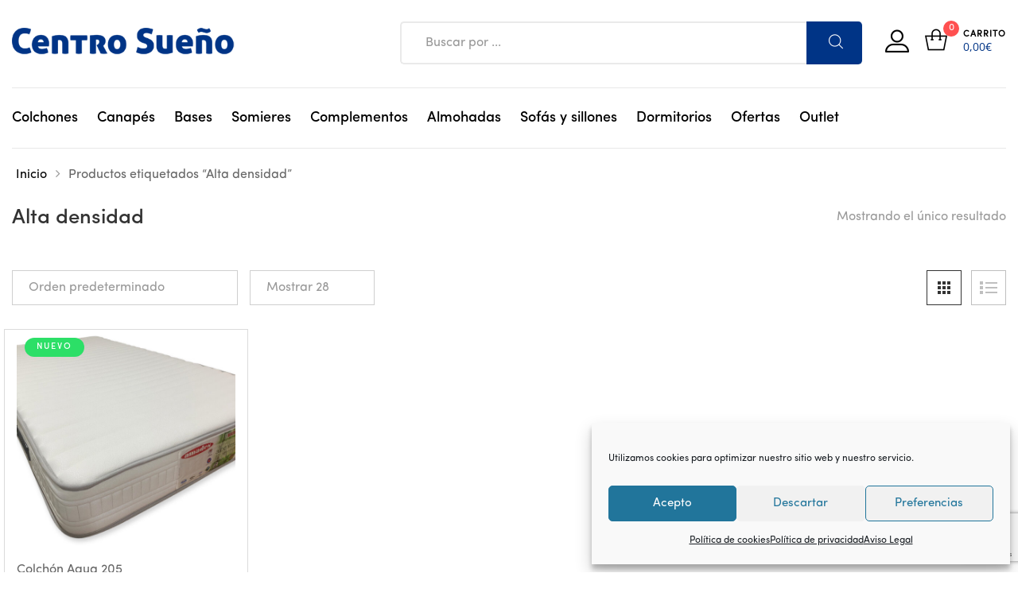

--- FILE ---
content_type: text/html; charset=UTF-8
request_url: https://centrosueno.es/producto-tag/alta-densidad/
body_size: 64568
content:
<!DOCTYPE html>
<html lang="es" class="no-js no-svg wrapper_menu-sticky sticky-info_single_wrap">
    <head>
        <meta charset="UTF-8">
        <meta name="viewport" content="width=device-width, initial-scale=1">
        <link rel="profile" href="https://gmpg.org/xfn/11">

		<meta name='robots' content='index, follow, max-image-preview:large, max-snippet:-1, max-video-preview:-1' />
	<style></style>
	
	<!-- This site is optimized with the Yoast SEO plugin v24.3 - https://yoast.com/wordpress/plugins/seo/ -->
	<title>Alta densidad archivos - Centro Sueño</title><link rel="preload" data-rocket-preload as="font" href="https://centrosueno.es/wp-content/plugins/woo-product-finder-pro-premium/admin/fonts/fontawesome-webfont.woff2?v=4.6.3" crossorigin><link rel="preload" data-rocket-preload as="font" href="https://fonts.gstatic.com/s/opensans/v40/memvYaGs126MiZpBA-UvWbX2vVnXBbObj2OVTS-muw.woff2" crossorigin><link rel="preload" data-rocket-preload as="font" href="https://centrosueno.es/wp-content/themes/funiter/assets/fonts/Sofia_Pro_Medium.otf" crossorigin><link rel="preload" data-rocket-preload as="font" href="https://centrosueno.es/wp-content/themes/funiter/assets/fonts/Sofia_Pro_Regular.otf" crossorigin><link rel="preload" data-rocket-preload as="font" href="https://centrosueno.es/wp-content/themes/funiter/assets/fonts/flaticon/Flaticon.woff" crossorigin><link rel="preload" data-rocket-preload as="font" href="https://centrosueno.es/wp-content/themes/funiter/assets/fonts/fontawesome-webfont.woff2?v=4.7.0" crossorigin><link rel="preload" data-rocket-preload as="font" href="https://centrosueno.es/wp-content/plugins/ziss/assets/vendors/font-awesome/fonts/fontawesome-webfont.woff2?v=4.7.0" crossorigin><style id="wpr-usedcss">img.emoji{display:inline!important;border:none!important;box-shadow:none!important;height:1em!important;width:1em!important;margin:0 .07em!important;vertical-align:-.1em!important;background:0 0!important;padding:0!important}:where(.wp-block-button__link){box-shadow:none;text-decoration:none;border-radius:9999px;padding:calc(.667em + 2px) calc(1.333em + 2px)}:where(.wp-block-columns.has-background){padding:1.25em 2.375em}:where(.wp-block-post-comments input[type=submit]){border:none}:where(.wp-block-file__button){border-radius:2em;padding:.5em 1em}:where(.wp-block-file__button):is(a):active,:where(.wp-block-file__button):is(a):focus,:where(.wp-block-file__button):is(a):hover,:where(.wp-block-file__button):is(a):visited{box-shadow:none;color:#fff;opacity:.85;text-decoration:none}ul{box-sizing:border-box}:where(.wp-block-navigation .wp-block-navigation__submenu-container .wp-block-navigation-item a:not(.wp-element-button)),:where(.wp-block-navigation .wp-block-navigation__submenu-container .wp-block-navigation-submenu a:not(.wp-element-button)),:where(.wp-block-navigation.has-background .wp-block-navigation-item a:not(.wp-element-button)),:where(.wp-block-navigation.has-background .wp-block-navigation-submenu a:not(.wp-element-button)){padding:.5em 1em}:where(p.has-text-color:not(.has-link-color)) a{color:inherit}:where(.wp-block-search__button){border:1px solid #ccc;padding:.375em .625em}:where(.wp-block-search__button-inside .wp-block-search__inside-wrapper){padding:4px;border:1px solid #949494}:where(.wp-block-search__button-inside .wp-block-search__inside-wrapper) .wp-block-search__input{border-radius:0;border:none;padding:0 0 0 .25em}:where(.wp-block-search__button-inside .wp-block-search__inside-wrapper) .wp-block-search__input:focus{outline:0}:where(.wp-block-search__button-inside .wp-block-search__inside-wrapper) :where(.wp-block-search__button){padding:.125em .5em}.wp-element-button{cursor:pointer}:root{--wp--preset--font-size--normal:16px;--wp--preset--font-size--huge:42px}.screen-reader-text{border:0;clip:rect(1px,1px,1px,1px);-webkit-clip-path:inset(50%);clip-path:inset(50%);height:1px;margin:-1px;overflow:hidden;padding:0;position:absolute;width:1px;word-wrap:normal!important}.screen-reader-text:focus{background-color:#ddd;clip:auto!important;-webkit-clip-path:none;clip-path:none;color:#444;display:block;font-size:1em;height:auto;left:5px;line-height:normal;padding:15px 23px 14px;text-decoration:none;top:5px;width:auto;z-index:100000}html :where(.has-border-color){border-style:solid}html :where([style*=border-top-color]){border-top-style:solid}html :where([style*=border-right-color]){border-right-style:solid}html :where([style*=border-bottom-color]){border-bottom-style:solid}html :where([style*=border-left-color]){border-left-style:solid}html :where([style*=border-width]){border-style:solid}html :where([style*=border-top-width]){border-top-style:solid}html :where([style*=border-right-width]){border-right-style:solid}html :where([style*=border-bottom-width]){border-bottom-style:solid}html :where([style*=border-left-width]){border-left-style:solid}html :where(img[class*=wp-image-]){height:auto;max-width:100%}figure{margin:0 0 1em}:where(.wp-block-group.has-background){padding:1.25em 2.375em}.screen-reader-text{clip:rect(1px,1px,1px,1px);word-wrap:normal!important;border:0;-webkit-clip-path:inset(50%);clip-path:inset(50%);height:1px;margin:-1px;overflow:hidden;overflow-wrap:normal!important;padding:0;position:absolute!important;width:1px}.screen-reader-text:focus{clip:auto!important;background-color:#fff;border-radius:3px;box-shadow:0 0 2px 2px rgba(0,0,0,.6);-webkit-clip-path:none;clip-path:none;color:#2b2d2f;display:block;font-size:.875rem;font-weight:700;height:auto;left:5px;line-height:normal;padding:15px 23px 14px;text-decoration:none;top:5px;width:auto;z-index:100000}@-webkit-keyframes spin{0%{transform:rotate(0)}to{transform:rotate(1turn)}}:where(.wp-block-woocommerce-mini-cart-contents){background:#fff}:where(div[data-block-name="woocommerce/legacy-template"]){margin-left:auto;margin-right:auto;max-width:1000px}body{--wp--preset--color--black:#000000;--wp--preset--color--cyan-bluish-gray:#abb8c3;--wp--preset--color--white:#ffffff;--wp--preset--color--pale-pink:#f78da7;--wp--preset--color--vivid-red:#cf2e2e;--wp--preset--color--luminous-vivid-orange:#ff6900;--wp--preset--color--luminous-vivid-amber:#fcb900;--wp--preset--color--light-green-cyan:#7bdcb5;--wp--preset--color--vivid-green-cyan:#00d084;--wp--preset--color--pale-cyan-blue:#8ed1fc;--wp--preset--color--vivid-cyan-blue:#0693e3;--wp--preset--color--vivid-purple:#9b51e0;--wp--preset--gradient--vivid-cyan-blue-to-vivid-purple:linear-gradient(135deg,rgba(6, 147, 227, 1) 0%,rgb(155, 81, 224) 100%);--wp--preset--gradient--light-green-cyan-to-vivid-green-cyan:linear-gradient(135deg,rgb(122, 220, 180) 0%,rgb(0, 208, 130) 100%);--wp--preset--gradient--luminous-vivid-amber-to-luminous-vivid-orange:linear-gradient(135deg,rgba(252, 185, 0, 1) 0%,rgba(255, 105, 0, 1) 100%);--wp--preset--gradient--luminous-vivid-orange-to-vivid-red:linear-gradient(135deg,rgba(255, 105, 0, 1) 0%,rgb(207, 46, 46) 100%);--wp--preset--gradient--very-light-gray-to-cyan-bluish-gray:linear-gradient(135deg,rgb(238, 238, 238) 0%,rgb(169, 184, 195) 100%);--wp--preset--gradient--cool-to-warm-spectrum:linear-gradient(135deg,rgb(74, 234, 220) 0%,rgb(151, 120, 209) 20%,rgb(207, 42, 186) 40%,rgb(238, 44, 130) 60%,rgb(251, 105, 98) 80%,rgb(254, 248, 76) 100%);--wp--preset--gradient--blush-light-purple:linear-gradient(135deg,rgb(255, 206, 236) 0%,rgb(152, 150, 240) 100%);--wp--preset--gradient--blush-bordeaux:linear-gradient(135deg,rgb(254, 205, 165) 0%,rgb(254, 45, 45) 50%,rgb(107, 0, 62) 100%);--wp--preset--gradient--luminous-dusk:linear-gradient(135deg,rgb(255, 203, 112) 0%,rgb(199, 81, 192) 50%,rgb(65, 88, 208) 100%);--wp--preset--gradient--pale-ocean:linear-gradient(135deg,rgb(255, 245, 203) 0%,rgb(182, 227, 212) 50%,rgb(51, 167, 181) 100%);--wp--preset--gradient--electric-grass:linear-gradient(135deg,rgb(202, 248, 128) 0%,rgb(113, 206, 126) 100%);--wp--preset--gradient--midnight:linear-gradient(135deg,rgb(2, 3, 129) 0%,rgb(40, 116, 252) 100%);--wp--preset--duotone--dark-grayscale:url('#wp-duotone-dark-grayscale');--wp--preset--duotone--grayscale:url('#wp-duotone-grayscale');--wp--preset--duotone--purple-yellow:url('#wp-duotone-purple-yellow');--wp--preset--duotone--blue-red:url('#wp-duotone-blue-red');--wp--preset--duotone--midnight:url('#wp-duotone-midnight');--wp--preset--duotone--magenta-yellow:url('#wp-duotone-magenta-yellow');--wp--preset--duotone--purple-green:url('#wp-duotone-purple-green');--wp--preset--duotone--blue-orange:url('#wp-duotone-blue-orange');--wp--preset--font-size--small:13px;--wp--preset--font-size--medium:20px;--wp--preset--font-size--large:36px;--wp--preset--font-size--x-large:42px;--wp--preset--font-size--normal:14px;--wp--preset--font-size--huge:48px;--wp--preset--spacing--20:0.44rem;--wp--preset--spacing--30:0.67rem;--wp--preset--spacing--40:1rem;--wp--preset--spacing--50:1.5rem;--wp--preset--spacing--60:2.25rem;--wp--preset--spacing--70:3.38rem;--wp--preset--spacing--80:5.06rem}:where(.is-layout-flex){gap:.5em}:where(.wp-block-columns.is-layout-flex){gap:2em}.wpcf7 .screen-reader-response{position:absolute;overflow:hidden;clip:rect(1px,1px,1px,1px);clip-path:inset(50%);height:1px;width:1px;margin:-1px;padding:0;border:0;word-wrap:normal!important}.wpcf7 form .wpcf7-response-output{margin:2em .5em 1em;padding:.2em 1em;border:2px solid #00a0d2}.wpcf7 form.init .wpcf7-response-output,.wpcf7 form.resetting .wpcf7-response-output,.wpcf7 form.submitting .wpcf7-response-output{display:none}.wpcf7 form.sent .wpcf7-response-output{border-color:#46b450}.wpcf7 form.aborted .wpcf7-response-output,.wpcf7 form.failed .wpcf7-response-output{border-color:#dc3232}.wpcf7 form.spam .wpcf7-response-output{border-color:#f56e28}.wpcf7 form.invalid .wpcf7-response-output,.wpcf7 form.payment-required .wpcf7-response-output,.wpcf7 form.unaccepted .wpcf7-response-output{border-color:#ffb900}.wpcf7-form-control-wrap{position:relative}.wpcf7-not-valid-tip{color:#dc3232;font-size:1em;font-weight:400;display:block}.use-floating-validation-tip .wpcf7-not-valid-tip{position:relative;top:-2ex;left:1em;z-index:100;border:1px solid #dc3232;background:#fff;padding:.2em .8em;width:24em}.wpcf7-spinner{visibility:hidden;display:inline-block;background-color:#23282d;opacity:.75;width:24px;height:24px;border:none;border-radius:100%;padding:0;margin:0 24px;position:relative}form.submitting .wpcf7-spinner{visibility:visible}.wpcf7-spinner::before{content:'';position:absolute;background-color:#fbfbfc;top:4px;left:4px;width:6px;height:6px;border:none;border-radius:100%;transform-origin:8px 8px;animation-name:spin;animation-duration:1s;animation-timing-function:linear;animation-iteration-count:infinite}@media (prefers-reduced-motion:reduce){.wpcf7-spinner::before{animation-name:blink;animation-duration:2s}}@keyframes spin{0%{transform:rotate(0)}to{transform:rotate(1turn)}from{transform:rotate(0)}to{transform:rotate(360deg)}}@keyframes blink{from{opacity:0}50%{opacity:1}to{opacity:0}}.wpcf7 input[type=file]{cursor:pointer}.wpcf7 input[type=file]:disabled{cursor:default}.wpcf7 .wpcf7-submit:disabled{cursor:not-allowed}.wpcf7 input[type=email],.wpcf7 input[type=tel],.wpcf7 input[type=url]{direction:ltr}.rs-p-wp-fix{display:none!important;margin:0!important;height:0!important}.wp-block-themepunch-revslider{position:relative}rs-modal{position:fixed!important;z-index:9999999!important;pointer-events:none!important}rs-modal rs-fullwidth-wrap{position:absolute;top:0;left:0;height:100%}rs-module-wrap.rs-modal{display:none;max-height:100%!important;overflow:auto!important;pointer-events:auto!important}rs-modal-cover{width:100%;height:100%;z-index:0;background:0 0;position:absolute;top:0;left:0;cursor:pointer;pointer-events:auto}body>rs-modal-cover{position:fixed;z-index:9999995!important}rs-sbg-px{pointer-events:none}.rs-forcehidden *{visibility:hidden!important}.rs_splitted_lines{display:block;white-space:nowrap!important}.rs-go-fullscreen{position:fixed!important;width:100%!important;height:100%!important;top:0!important;left:0!important;z-index:9999999!important;background:#fff}.rtl{direction:rtl}[class*=" revicon-"]:before,[class^=revicon-]:before{font-family:revicons;font-style:normal;font-weight:400;speak:none;display:inline-block;text-decoration:inherit;width:1em;margin-right:.2em;text-align:center;font-variant:normal;text-transform:none;line-height:1em;margin-left:.2em}rs-module i[class*=" fa-"],rs-module i[class^=fa-]{display:inline-block;font:14px/1 FontAwesome;font-size:inherit;text-rendering:auto;-webkit-font-smoothing:antialiased;-moz-osx-font-smoothing:grayscale}rs-module [class*=" fa-"]:before,rs-module [class^=fa-]:before{font-family:FontAwesome;font-style:normal;font-weight:400;speak:none;display:inline-block;text-decoration:inherit;width:auto;margin-right:0;text-align:center;font-variant:normal;text-transform:none;line-height:inherit;margin-left:0}.revicon-right-dir:before{content:'\e818'}rs-module-wrap,rs-module-wrap *{box-sizing:border-box;-webkit-tap-highlight-color:transparent}rs-module-wrap{position:relative;z-index:1;width:100%;display:block}.rs-fixedscrollon rs-module-wrap{position:fixed!important;top:0!important;z-index:1000}rs-fw-forcer{display:block;width:100%;pointer-events:none}rs-module{position:relative;overflow:hidden;display:block}rs-sbg,rs-sbg-effectwrap{display:block;pointer-events:none}rs-sbg-effectwrap{position:absolute;top:0;left:0;width:100%;height:100%}rs-sbg-px,rs-sbg-wrap{position:absolute;top:0;left:0;z-index:0;width:100%;height:100%;display:block}a.rs-layer,a.rs-layer:-webkit-any-link{text-decoration:none}rs-module a{box-shadow:none}.rs-forceoverflow,.rs-forceoverflow rs-module,.rs-forceoverflow rs-module-wrap,.rs-forceoverflow rs-slide,.rs-forceoverflow rs-slides{overflow:visible!important}rs-module img{max-width:none!important;transition:none;margin:0;padding:0;border:none}rs-slide,rs-slide:before,rs-slides{position:absolute;text-indent:0;top:0;left:0}rs-slide,rs-slide:before{display:block;visibility:hidden}.rs-layer .rs-toggled-content{display:none}.rs-tc-active.rs-layer .rs-toggled-content{display:block}.rs-layer-video{overflow:hidden}rs-module .rs-layer,rs-module rs-layer{opacity:0;position:relative;visibility:hidden;white-space:nowrap;display:block;z-index:1}rs-layer-wrap,rs-module .rs-layer,rs-module img,rs-module-wrap{-moz-user-select:none;-khtml-user-select:none;-webkit-user-select:none;-o-user-select:none}rs-module rs-mask-wrap .rs-layer,rs-module rs-mask-wrap :last-child{margin-bottom:0}.rs-svg svg{width:100%;height:100%;position:relative;vertical-align:top}.rs-layer :not(.rs-wtbindex),.rs-layer:not(.rs-wtbindex),rs-layer:not(.rs-wtbindex){outline:0!important}rs-carousel-wrap{cursor:url(https://centrosueno.es/wp-content/plugins/revslider/public/assets/css/openhand.cur),move}rs-carousel-wrap.dragged{cursor:url(https://centrosueno.es/wp-content/plugins/revslider/public/assets/css/closedhand.cur),move}rs-carousel-wrap.noswipe{cursor:default}rs-carousel-wrap{position:absolute;overflow:hidden;width:100%;height:100%;top:0;left:0}rs-carousel-space{clear:both;display:block;width:100%;height:0;position:relative}rs-px-mask{overflow:hidden;display:block;width:100%;height:100%;position:relative}rs-module audio,rs-module iframe,rs-module object,rs-module video{max-width:none!important;border:none}.tp-blockmask_in,.tp-blockmask_out{position:absolute;top:0;left:0;width:100%;height:100%;background:#fff;z-index:1000;transform:scaleX(0) scaleY(0)}rs-zone{position:absolute;width:100%;left:0;box-sizing:border-box;min-height:50px;font-size:0px;pointer-events:none}rs-cbg-mask-wrap,rs-column,rs-layer-wrap,rs-loop-wrap,rs-mask-wrap,rs-parallax-wrap,rs-row-wrap{display:block;visibility:hidden}rs-column-wrap>rs-loop-wrap{z-index:1}rs-cbg-mask-wrap,rs-layer-wrap,rs-mask-wrap{transform-style:flat;perspective:10000px}.rs-fixedscrollon rs-module-wrap{left:0!important}rs-mask-wrap{overflow:hidden}rs-fullwidth-wrap{position:relative;width:100%;height:auto;display:block}rs-column-wrap .rs-parallax-wrap{vertical-align:top}.rs-layer img,rs-layer img{vertical-align:top}rs-row,rs-row.rs-layer{display:table;position:relative;width:100%!important;table-layout:fixed;box-sizing:border-box;vertical-align:top;height:auto;font-size:0px}rs-column-wrap{display:table-cell;position:relative;vertical-align:top;height:auto;box-sizing:border-box;font-size:0px}rs-column{box-sizing:border-box;display:block;position:relative;width:100%!important;height:auto!important;white-space:normal!important}rs-cbg-mask-wrap{position:absolute;z-index:0;box-sizing:border-box}rs-column-bg{position:absolute;z-index:0;box-sizing:border-box;width:100%;height:100%}.rs-pelock *{pointer-events:none!important}rs-column .rs-parallax-wrap,rs-column rs-loop-wrap,rs-column rs-mask-wrap{text-align:inherit}rs-column rs-mask-wrap{display:inline-block}rs-column .rs-parallax-wrap,rs-column .rs-parallax-wrap rs-loop-wrap,rs-column .rs-parallax-wrap rs-mask-wrap{position:relative!important;left:auto!important;top:auto!important;line-height:0}rs-column .rs-parallax-wrap,rs-column .rs-parallax-wrap rs-loop-wrap,rs-column .rs-parallax-wrap rs-mask-wrap{vertical-align:top}.rev_break_columns{display:block!important}.rev_break_columns rs-column-wrap.rs-parallax-wrap{display:block!important;width:100%!important}.rev_break_columns rs-column-wrap.rs-parallax-wrap.rs-layer-hidden,.rs-layer-audio.rs-layer-hidden,.rs-layer.rs-layer-hidden,.rs-parallax-wrap.rs-layer-hidden,.tp-forcenotvisible,rs-column-wrap.rs-layer-hidden,rs-row-wrap.rs-layer-hidden{visibility:hidden!important;display:none!important}.rs-layer.rs-nointeraction,rs-layer.rs-nointeraction{pointer-events:none!important}rs-static-layers{position:absolute;z-index:101;top:0;left:0;display:block;width:100%;height:100%;pointer-events:none}.rs-layer rs-fcr{width:0;height:0;border-left:40px solid transparent;border-right:0px solid transparent;border-top:40px solid #00a8ff;position:absolute;right:100%;top:0}.rs-layer rs-fcrt{width:0;height:0;border-left:40px solid transparent;border-right:0px solid transparent;border-bottom:40px solid #00a8ff;position:absolute;right:100%;top:0}.rs-layer rs-bcr{width:0;height:0;border-left:0 solid transparent;border-right:40px solid transparent;border-bottom:40px solid #00a8ff;position:absolute;left:100%;top:0}rs-bgvideo{position:absolute;top:0;left:0;width:100%;height:100%;visibility:hidden;z-index:0;display:block}.rs-layer.coverscreenvideo{width:100%;height:100%;top:0;left:0;position:absolute}.rs-layer.rs-fsv{left:0;top:0;position:absolute;width:100%;height:100%}.rs-layer.rs-fsv audio,.rs-layer.rs-fsv iframe,.rs-layer.rs-fsv iframe audio,.rs-layer.rs-fsv iframe video,.rs-layer.rs-fsv video{width:100%;height:100%;display:none}.fullcoveredvideo audio,.rs-fsv audio .fullcoveredvideo video,.rs-fsv video{background:#000}.fullcoveredvideo rs-poster{background-position:center center;background-size:cover;width:100%;height:100%;top:0;left:0}.videoisplaying .html5vid rs-poster{display:none}.tp-video-play-button{background:#000;background:rgba(0,0,0,.3);border-radius:5px;position:absolute;top:50%;left:50%;color:#fff;z-index:3;margin-top:-25px;margin-left:-25px;line-height:50px!important;text-align:center;cursor:pointer;width:50px;height:50px;box-sizing:border-box;display:inline-block;vertical-align:top;z-index:4;opacity:0;transition:opacity .3s ease-out!important}.rs-audio .tp-video-play-button{display:none!important}.rs-layer .html5vid{width:100%!important;height:100%!important}.tp-video-play-button i{width:50px;height:50px;display:inline-block;text-align:center!important;vertical-align:top;line-height:50px!important;font-size:30px!important}.rs-layer:hover .tp-video-play-button{opacity:1;display:block}.rs-layer .tp-revstop{display:none;width:15px;border-right:5px solid #fff!important;border-left:5px solid #fff!important;transform:translateX(50%) translateY(50%);height:20px;margin-left:11px!important;margin-top:5px!important}.videoisplaying .revicon-right-dir{display:none}.videoisplaying .tp-revstop{display:block}.videoisplaying .tp-video-play-button{display:none}.fullcoveredvideo .tp-video-play-button{display:none!important}.rs-fsv .rs-fsv audio{object-fit:contain!important}.rs-fsv .rs-fsv video{object-fit:contain!important}@supports not (-ms-high-contrast:none){.rs-fsv .fullcoveredvideo audio{object-fit:cover!important}.rs-fsv .fullcoveredvideo video{object-fit:cover!important}}.rs-fullvideo-cover{width:100%;height:100%;top:0;left:0;position:absolute;background:0 0;z-index:5}rs-bgvideo audio::-webkit-media-controls,rs-bgvideo video::-webkit-media-controls,rs-bgvideo video::-webkit-media-controls-start-playback-button{display:none!important}rs-module div.rs-layer,rs-module h1.rs-layer,rs-module h2.rs-layer,rs-module h3.rs-layer,rs-module h4.rs-layer,rs-module p.rs-layer,rs-module span.rs-layer{margin:0;padding:0;margin-block-start:0;margin-block-end:0;margin-inline-start:0;margin-inline-end:0}rs-module h1.rs-layer:before,rs-module h2.rs-layer:before,rs-module h3.rs-layer:before,rs-module h4.rs-layer:before{content:none}rs-dotted{background-repeat:repeat;width:100%;height:100%;position:absolute;top:0;left:0;z-index:3;display:block;pointer-events:none}rs-sbg-wrap rs-dotted{z-index:31}rs-progress{visibility:hidden;width:100%;height:5px;background:#000;background:rgba(0,0,0,.15);position:absolute;z-index:200;top:0}.rs-layer img{background:0 0;zoom:1}.rs-layer.slidelink{cursor:pointer;width:100%;height:100%}.rs-layer.slidelink a{width:100%;height:100%;display:block}.rs-layer.slidelink a div{width:3000px;height:1500px;background:var(--wpr-bg-a0c97be9-9097-4d4d-90d7-b308180bf7fd)}.rs-layer.slidelink a span{background:var(--wpr-bg-23425c8c-979d-4703-a6e4-eb3df5643598);width:100%;height:100%;display:block}rs-layer iframe{visibility:hidden}rs-layer.rs-ii-o iframe{visibility:visible}rs-layer input[type=date],rs-layer input[type=datetime],rs-layer input[type=email],rs-layer input[type=number],rs-layer input[type=password],rs-layer input[type=search],rs-layer input[type=tel],rs-layer input[type=text],rs-layer input[type=time],rs-layer input[type=url]{display:inline-block}a.rs-layer{transition:none}rs-bullet,rs-tab,rs-thumb{display:block}.tp-bullets.navbar{border:none;min-height:0;margin:0;border-radius:0}.tp-bullets,.tp-tabs,.tp-thumbs{position:absolute;display:block;z-index:1000;top:0;left:0}.tp-tab,.tp-thumb{cursor:pointer;position:absolute;opacity:.5;box-sizing:border-box}.tp-arr-imgholder,.tp-tab-image,.tp-thumb-image,rs-poster{background-position:center center;background-size:cover;width:100%;height:100%;display:block;position:absolute;top:0;left:0}rs-poster{cursor:pointer;z-index:3}.tp-tab.selected,.tp-tab:hover,.tp-thumb.selected,.tp-thumb:hover{opacity:1}.tp-tab-mask,.tp-thumb-mask{box-sizing:border-box!important}.tp-tabs,.tp-thumbs{box-sizing:content-box!important}.tp-bullet{width:15px;height:15px;position:absolute;background:#fff;background:rgba(255,255,255,.3);cursor:pointer}.tp-bullet.selected,.tp-bullet:hover{background:#fff}.tparrows{cursor:pointer;background:#000;background:rgba(0,0,0,.5);width:40px;height:40px;position:absolute;display:block;z-index:1000}.tparrows:hover{background:#000}.tparrows:before{font-family:revicons;font-size:15px;color:#fff;display:block;line-height:40px;text-align:center}body.rtl .rs-pzimg{left:0!important}.dddwrappershadow{box-shadow:0 45px 100px rgba(0,0,0,.4)}.dddwrapper{transform-style:flat;perspective:10000px}.bgcanvas{display:none;position:absolute;oveflow:hidden}.hidden{display:none}.wprw-questions{display:block}.wprw-question.wprw-congatu-msg{display:block}.wprw-answer-action{padding:15px;display:block}.wprw-button-previous{float:left}.wprw-button-next,.wprw-button-show-result{float:right}.prd_detail:after{content:" ";clear:both;display:block;overflow:hidden;height:0}.prd_detail:before{content:" ";top:100%;left:0;width:100%}.prd_detail{border:1px solid #c9c9c9;margin-bottom:15px;padding:0 15px}.prd_middle_detail:after{content:" ";clear:both;display:block;overflow:hidden;height:0}.prd_middle_detail{margin-top:15px;margin-bottom:15px;padding-left:10px;display:-ms-flexbox;display:flex}.main_prd_attribute{display:block;width:75%}.prd_attribute_list{display:block}.prd-attribute{display:block;padding-left:35px;position:relative;margin-bottom:6px;color:#111;font-family:Arial;font-size:15px;font-weight:400;line-height:15px}.prd_detail .prd-attribute:before{position:absolute;left:0;top:50%;margin-top:-8px;font-size:14px;font-family:"Freemium Icons";line-height:1}.prd_detail .prd-attribute.prd-neutral-attr:before{content:"#";color:#cfcfcf}.prd_detail{border:0;border-bottom:1px solid #eaeaea}.prd_detail .prd-attribute.prd-neutral-attr:before{padding:2px 4px;color:#7b7b7b;background:#ecf0f1;border:0;top:6px;content:'\f00c';font-family:FontAwesome;font-size:12px;width:20px;height:20px;text-align:center;line-height:20px}.wprw-answer-action{padding:12px 15px}.widget a{box-shadow:none!important}.wprw-questions input[type=checkbox],.wprw-questions input[type=radio]{box-sizing:border-box;padding:0;position:relative;top:2px}#ajax_loader_wizard_question_div{position:absolute;margin:0 auto;text-align:center;left:50%;transform:translate(-50%,0)}.wprw-button-previous{background-color:#999;color:#000}.main_prd_attribute{display:inline-block;padding-top:3px}@media (max-width:980px){.prd_middle_detail{display:block}}@font-face{font-display:swap;font-family:FontAwesome;src:url('https://centrosueno.es/wp-content/plugins/woo-product-finder-pro-premium/admin/fonts/fontawesome-webfont.eot?v=4.6.3');src:url('https://centrosueno.es/wp-content/plugins/woo-product-finder-pro-premium/admin/fonts/fontawesome-webfont.eot?#iefix&v=4.6.3') format('embedded-opentype'),url('https://centrosueno.es/wp-content/plugins/woo-product-finder-pro-premium/admin/fonts/fontawesome-webfont.woff2?v=4.6.3') format('woff2'),url('https://centrosueno.es/wp-content/plugins/woo-product-finder-pro-premium/admin/fonts/fontawesome-webfont.woff?v=4.6.3') format('woff'),url('https://centrosueno.es/wp-content/plugins/woo-product-finder-pro-premium/admin/fonts/fontawesome-webfont.ttf?v=4.6.3') format('truetype'),url('https://centrosueno.es/wp-content/plugins/woo-product-finder-pro-premium/admin/fonts/fontawesome-webfont.svg?v=4.6.3#fontawesomeregular') format('svg');font-weight:400;font-style:normal}.woocommerce form .form-row .required{visibility:visible}.cmplz-video.cmplz-iframe-styles{background-color:transparent}.cmplz-video.cmplz-hidden{visibility:hidden!important}.cmplz-blocked-content-notice{display:none}.cmplz-optin .cmplz-blocked-content-container .cmplz-blocked-content-notice,.cmplz-optin .cmplz-wp-video .cmplz-blocked-content-notice{display:block}.cmplz-blocked-content-container,.cmplz-wp-video{animation-name:cmplz-fadein;animation-duration:.6s;background:#fff;border:0;border-radius:3px;box-shadow:0 0 1px 0 rgba(0,0,0,.5),0 1px 10px 0 rgba(0,0,0,.15);display:flex;justify-content:center;align-items:center;background-repeat:no-repeat!important;background-size:cover!important;height:inherit;position:relative}.cmplz-blocked-content-container iframe,.cmplz-wp-video iframe{max-height:100%;border:0!important}.cmplz-blocked-content-container .cmplz-blocked-content-notice,.cmplz-wp-video .cmplz-blocked-content-notice{white-space:normal;text-transform:initial;position:absolute!important;width:100%;top:50%;left:50%;transform:translate(-50%,-50%);max-width:300px;font-size:14px;padding:10px;background-color:rgba(0,0,0,.5);color:#fff;text-align:center;z-index:98;line-height:23px}.cmplz-blocked-content-container .cmplz-blocked-content-notice .cmplz-links,.cmplz-wp-video .cmplz-blocked-content-notice .cmplz-links{display:block;margin-bottom:10px}.cmplz-blocked-content-container .cmplz-blocked-content-notice .cmplz-links a,.cmplz-wp-video .cmplz-blocked-content-notice .cmplz-links a{color:#fff}.cmplz-blocked-content-container div div{display:none}.cmplz-wp-video .cmplz-placeholder-element{width:100%;height:inherit}@keyframes cmplz-fadein{from{opacity:0}to{opacity:1}}@font-face{font-display:swap;font-family:'Open Sans';font-style:normal;font-weight:300;font-stretch:100%;src:url(https://fonts.gstatic.com/s/opensans/v40/memvYaGs126MiZpBA-UvWbX2vVnXBbObj2OVTS-muw.woff2) format('woff2');unicode-range:U+0000-00FF,U+0131,U+0152-0153,U+02BB-02BC,U+02C6,U+02DA,U+02DC,U+0304,U+0308,U+0329,U+2000-206F,U+2074,U+20AC,U+2122,U+2191,U+2193,U+2212,U+2215,U+FEFF,U+FFFD}@font-face{font-display:swap;font-family:'Open Sans';font-style:normal;font-weight:400;font-stretch:100%;src:url(https://fonts.gstatic.com/s/opensans/v40/memvYaGs126MiZpBA-UvWbX2vVnXBbObj2OVTS-muw.woff2) format('woff2');unicode-range:U+0000-00FF,U+0131,U+0152-0153,U+02BB-02BC,U+02C6,U+02DA,U+02DC,U+0304,U+0308,U+0329,U+2000-206F,U+2074,U+20AC,U+2122,U+2191,U+2193,U+2212,U+2215,U+FEFF,U+FFFD}@font-face{font-display:swap;font-family:'Open Sans';font-style:normal;font-weight:600;font-stretch:100%;src:url(https://fonts.gstatic.com/s/opensans/v40/memvYaGs126MiZpBA-UvWbX2vVnXBbObj2OVTS-muw.woff2) format('woff2');unicode-range:U+0000-00FF,U+0131,U+0152-0153,U+02BB-02BC,U+02C6,U+02DA,U+02DC,U+0304,U+0308,U+0329,U+2000-206F,U+2074,U+20AC,U+2122,U+2191,U+2193,U+2212,U+2215,U+FEFF,U+FFFD}@font-face{font-display:swap;font-family:'Open Sans';font-style:normal;font-weight:700;font-stretch:100%;src:url(https://fonts.gstatic.com/s/opensans/v40/memvYaGs126MiZpBA-UvWbX2vVnXBbObj2OVTS-muw.woff2) format('woff2');unicode-range:U+0000-00FF,U+0131,U+0152-0153,U+02BB-02BC,U+02C6,U+02DA,U+02DC,U+0304,U+0308,U+0329,U+2000-206F,U+2074,U+20AC,U+2122,U+2191,U+2193,U+2212,U+2215,U+FEFF,U+FFFD}@font-face{font-display:swap;font-family:'Open Sans';font-style:normal;font-weight:800;font-stretch:100%;src:url(https://fonts.gstatic.com/s/opensans/v40/memvYaGs126MiZpBA-UvWbX2vVnXBbObj2OVTS-muw.woff2) format('woff2');unicode-range:U+0000-00FF,U+0131,U+0152-0153,U+02BB-02BC,U+02C6,U+02DA,U+02DC,U+0304,U+0308,U+0329,U+2000-206F,U+2074,U+20AC,U+2122,U+2191,U+2193,U+2212,U+2215,U+FEFF,U+FFFD}@font-face{font-display:swap;font-family:sofia_promedium;src:url('https://centrosueno.es/wp-content/themes/funiter/assets/fonts/Sofia_Pro_Medium.otf') format('opentype'),url('https://centrosueno.es/wp-content/themes/funiter/assets/fonts/Sofia_Pro_Medium.otf') format('opentype');font-weight:400;font-style:normal}@font-face{font-display:swap;font-family:sofia_proregular;src:url('https://centrosueno.es/wp-content/themes/funiter/assets/fonts/Sofia_Pro_Regular.otf') format('opentype'),url('https://centrosueno.es/wp-content/themes/funiter/assets/fonts/Sofia_Pro_Regular.otf') format('opentype');font-weight:400;font-style:normal}@font-face{font-display:swap;font-family:Flaticon;src:url("https://centrosueno.es/wp-content/themes/funiter/assets/fonts/flaticon/Flaticon.eot");src:url("https://centrosueno.es/wp-content/themes/funiter/assets/fonts/flaticon/Flaticon.eot?#iefix") format("embedded-opentype"),url("https://centrosueno.es/wp-content/themes/funiter/assets/fonts/flaticon/Flaticon.woff") format("woff"),url("https://centrosueno.es/wp-content/themes/funiter/assets/fonts/flaticon/Flaticon.ttf") format("truetype"),url("https://centrosueno.es/wp-content/themes/funiter/assets/fonts/flaticon/Flaticon.svg#Flaticon") format("svg");font-weight:400;font-style:normal}[class*=" flaticon-"]:after,[class*=" flaticon-"]:before,[class^=flaticon-]:after,[class^=flaticon-]:before{font-family:Flaticon;font-size:inherit;font-style:normal;line-height:1}.flaticon-magnifying-glass:before{content:"\f100"}.flaticon-profile:before{content:"\f101"}.flaticon-bag:before{content:"\f103"}.flaticon-login:before{content:"\f126"}.fa{display:inline-block}@font-face{font-display:swap;font-family:FontAwesome;src:url(https://centrosueno.es/wp-content/themes/funiter/assets/fonts/fontawesome-webfont.eot?v=4.7.0);src:url(https://centrosueno.es/wp-content/themes/funiter/assets/fonts/fontawesome-webfont.eot?#iefix&v=4.7.0) format('embedded-opentype'),url(https://centrosueno.es/wp-content/themes/funiter/assets/fonts/fontawesome-webfont.woff2?v=4.7.0) format('woff2'),url(https://centrosueno.es/wp-content/themes/funiter/assets/fonts/fontawesome-webfont.woff?v=4.7.0) format('woff'),url(https://centrosueno.es/wp-content/themes/funiter/assets/fonts/fontawesome-webfont.ttf?v=4.7.0) format('truetype'),url(https://centrosueno.es/wp-content/themes/funiter/assets/fonts/fontawesome-webfont.svg?v=4.7.0#fontawesomeregular) format('svg');font-weight:400;font-style:normal}.fa{font:14px/1 FontAwesome;font-size:inherit;text-rendering:auto;-webkit-font-smoothing:antialiased;-moz-osx-font-smoothing:grayscale}html{-ms-text-size-adjust:100%;-webkit-text-size-adjust:100%}body{margin:0}details,figure,footer,header,main,nav,section,summary{display:block}audio,canvas,progress,video{display:inline-block;vertical-align:baseline}audio:not([controls]){display:none;height:0}[hidden],template{display:none}a{background-color:transparent}a:active,a:hover{outline:0}abbr[title]{border-bottom:1px dotted}b,strong{font-weight:700}h1{font-size:2em;margin:.67em 0}img{border:0}svg:not(:root){overflow:hidden}figure{margin:1em 40px}pre{overflow:auto}code,pre{font-family:monospace,monospace;font-size:1em}button,input,optgroup,select,textarea{color:inherit;font:inherit;margin:0}button{overflow:visible}button,select{text-transform:none}button,html input[type=button],input[type=reset],input[type=submit]{-webkit-appearance:button;cursor:pointer}button[disabled],html input[disabled]{cursor:default}button::-moz-focus-inner,input::-moz-focus-inner{border:0;padding:0}input{line-height:normal}input[type=checkbox],input[type=radio]{-webkit-box-sizing:border-box;-moz-box-sizing:border-box;box-sizing:border-box;padding:0}input[type=number]::-webkit-inner-spin-button,input[type=number]::-webkit-outer-spin-button{height:auto}input[type=search]{-webkit-appearance:textfield;-webkit-box-sizing:content-box;-moz-box-sizing:content-box;box-sizing:content-box}input[type=search]::-webkit-search-cancel-button,input[type=search]::-webkit-search-decoration{-webkit-appearance:none}fieldset{border:1px solid silver;margin:0 2px;padding:.35em .625em .75em}legend{border:0;padding:0}textarea{overflow:auto}optgroup{font-weight:700}table{border-collapse:collapse;border-spacing:0}td{padding:0}@media print{*,:after,:before{background:0 0!important;color:#000!important;-webkit-box-shadow:none!important;box-shadow:none!important;text-shadow:none!important}a,a:visited{text-decoration:underline}a[href]:after{content:" (" attr(href) ")"}abbr[title]:after{content:" (" attr(title) ")"}a[href^="#"]:after,a[href^="javascript:"]:after{content:""}pre{border:1px solid #999;page-break-inside:avoid}img,tr{page-break-inside:avoid}img{max-width:100%!important}h2,h3,p{orphans:3;widows:3}h2,h3{page-break-after:avoid}.label{border:1px solid #000}.table{border-collapse:collapse!important}.table td{background-color:#fff!important}}*{-webkit-box-sizing:border-box;-moz-box-sizing:border-box;box-sizing:border-box}:after,:before{-webkit-box-sizing:border-box;-moz-box-sizing:border-box;box-sizing:border-box}html{font-size:10px;-webkit-tap-highlight-color:transparent}body{background-color:#fff}button,input,select,textarea{font-family:inherit;font-size:inherit;line-height:inherit}a{color:#337ab7;text-decoration:none}a:focus,a:hover{color:#23527c;text-decoration:underline}a:focus{outline:-webkit-focus-ring-color auto 5px;outline-offset:-2px}figure{margin:0}img{vertical-align:middle}[role=button]{cursor:pointer}.h3,h1,h2,h3,h4{font-family:inherit;font-weight:500;line-height:1.1;color:inherit}.h3,h1,h2,h3{margin-top:20px;margin-bottom:10px}h4{margin-top:10px;margin-bottom:10px}.h3,h3{font-size:24px}h4{font-size:18px}p{margin:0 0 10px}ul{margin-top:0;margin-bottom:10px}ul ul{margin-bottom:0}abbr[data-original-title],abbr[title]{cursor:help;border-bottom:1px dotted #777}address{margin-bottom:20px;font-style:normal;line-height:1.42857143}code,pre{font-family:Menlo,Monaco,Consolas,"Courier New",monospace}code{padding:2px 4px;font-size:90%;color:#c7254e;background-color:#f9f2f4;border-radius:4px}pre{display:block;padding:9.5px;margin:0 0 10px;font-size:13px;line-height:1.42857143;word-break:break-all;word-wrap:break-word;color:#333;background-color:#f5f5f5;border:1px solid #ccc;border-radius:4px}pre code{padding:0;font-size:inherit;color:inherit;white-space:pre-wrap;background-color:transparent;border-radius:0}.container{margin-right:auto;margin-left:auto;padding-left:15px;padding-right:15px}@media (min-width:768px){.container{width:750px}}@media (min-width:992px){.container{width:970px}}@media (min-width:1200px){.container{width:1170px}}.row{margin-left:-15px;margin-right:-15px}.col-lg-3,.col-md-4,.col-sm-12,.col-sm-4,.col-xs-6{position:relative;min-height:1px;padding-left:15px;padding-right:15px}.col-xs-6{float:left}.col-xs-6{width:50%}@media (min-width:768px){.col-sm-12,.col-sm-4{float:left}.col-sm-12{width:100%}.col-sm-4{width:33.33333333%}}@media (min-width:992px){.col-md-4{float:left}.col-md-4{width:33.33333333%}}@media (min-width:1200px){.col-lg-3{float:left}.col-lg-3{width:25%}}table{background-color:transparent}caption{padding-top:8px;padding-bottom:8px;color:#777;text-align:left}.table{width:100%;max-width:100%;margin-bottom:20px}.table>tbody>tr>td{padding:8px;line-height:1.42857143;vertical-align:top;border-top:1px solid #ddd}.table>tbody+tbody{border-top:2px solid #ddd}.table .table{background-color:#fff}table td[class*=col-]{position:static;float:none;display:table-cell}.table>tbody>tr.active>td,.table>tbody>tr>td.active{background-color:#f5f5f5}.table>tbody>tr.success>td,.table>tbody>tr>td.success{background-color:#dff0d8}.table>tbody>tr.warning>td,.table>tbody>tr>td.warning{background-color:#fcf8e3}fieldset{padding:0;margin:0;border:0;min-width:0}legend{display:block;width:100%;padding:0;margin-bottom:20px;font-size:21px;line-height:inherit;color:#333;border:0;border-bottom:1px solid #e5e5e5}label{display:inline-block;max-width:100%;margin-bottom:5px;font-weight:700}input[type=search]{-webkit-box-sizing:border-box;-moz-box-sizing:border-box;box-sizing:border-box}input[type=checkbox],input[type=radio]{margin:4px 0 0;line-height:normal}input[type=file]{display:block}select[multiple],select[size]{height:auto}input[type=checkbox]:focus,input[type=file]:focus,input[type=radio]:focus{outline:-webkit-focus-ring-color auto 5px;outline-offset:-2px}output{display:block;padding-top:7px;font-size:14px;line-height:1.42857143;color:#555}input[type=search]{-webkit-appearance:none}.checkbox,.radio{position:relative;display:block;margin-top:10px;margin-bottom:10px}.checkbox label,.radio label{min-height:20px;padding-left:20px;margin-bottom:0;font-weight:400;cursor:pointer}.checkbox input[type=checkbox],.radio input[type=radio]{position:absolute;margin-left:-20px}.checkbox+.checkbox,.radio+.radio{margin-top:-5px}fieldset[disabled] input[type=checkbox],fieldset[disabled] input[type=radio],input[type=checkbox].disabled,input[type=checkbox][disabled],input[type=radio].disabled,input[type=radio][disabled]{cursor:not-allowed}.checkbox.disabled label,.radio.disabled label,fieldset[disabled] .checkbox label,fieldset[disabled] .radio label{cursor:not-allowed}.dropdown{position:relative}.dropdown-menu{position:absolute;top:100%;left:0;z-index:1000;display:none;float:left;min-width:160px;padding:5px 0;margin:2px 0 0;list-style:none;font-size:14px;text-align:left;background-color:#fff;border:1px solid #ccc;border:1px solid rgba(0,0,0,.15);border-radius:4px;-webkit-box-shadow:0 6px 12px rgba(0,0,0,.175);box-shadow:0 6px 12px rgba(0,0,0,.175);-webkit-background-clip:padding-box;background-clip:padding-box}.dropdown-menu>li>a{display:block;padding:3px 20px;clear:both;font-weight:400;line-height:1.42857143;color:#333;white-space:nowrap}.dropdown-menu>li>a:focus,.dropdown-menu>li>a:hover{text-decoration:none;color:#262626;background-color:#f5f5f5}.dropdown-menu>.active>a,.dropdown-menu>.active>a:focus,.dropdown-menu>.active>a:hover{color:#fff;text-decoration:none;outline:0;background-color:#337ab7}.dropdown-menu>.disabled>a,.dropdown-menu>.disabled>a:focus,.dropdown-menu>.disabled>a:hover{color:#777}.dropdown-menu>.disabled>a:focus,.dropdown-menu>.disabled>a:hover{text-decoration:none;background-color:transparent;background-image:none;cursor:not-allowed}.open>.dropdown-menu{display:block}.open>a{outline:0}.dropdown-backdrop{position:fixed;left:0;right:0;bottom:0;top:0;z-index:990}.alert{padding:15px;margin-bottom:20px;border:1px solid transparent;border-radius:4px}.alert h4{margin-top:0;color:inherit}.alert>p,.alert>ul{margin-bottom:0}.alert>p+p{margin-top:5px}.alert-success{background-color:#dff0d8;border-color:#d6e9c6;color:#3c763d}.alert-danger{background-color:#f2dede;border-color:#ebccd1;color:#a94442}.modal-open{overflow:hidden}.modal{display:none;overflow:hidden;position:fixed;top:0;right:0;bottom:0;left:0;z-index:1050;-webkit-overflow-scrolling:touch;outline:0}.modal.fade .modal-dialog{-webkit-transform:translate(0,-25%);-ms-transform:translate(0,-25%);-o-transform:translate(0,-25%);transform:translate(0,-25%);-webkit-transition:-webkit-transform .3s ease-out;-o-transition:-o-transform .3s ease-out;transition:transform .3s ease-out}.modal.in .modal-dialog{-webkit-transform:translate(0,0);-ms-transform:translate(0,0);-o-transform:translate(0,0);transform:translate(0,0)}.modal-open .modal{overflow-x:hidden;overflow-y:auto}.modal-dialog{position:relative;width:auto;margin:10px}.modal-content{position:relative;background-color:#fff;border:1px solid #999;border:1px solid rgba(0,0,0,.2);border-radius:6px;-webkit-box-shadow:0 3px 9px rgba(0,0,0,.5);box-shadow:0 3px 9px rgba(0,0,0,.5);-webkit-background-clip:padding-box;background-clip:padding-box;outline:0}.modal-backdrop{position:fixed;top:0;right:0;bottom:0;left:0;z-index:1040;background-color:#000}.modal-backdrop.fade{opacity:0}.modal-backdrop.in{opacity:.5}.modal-scrollbar-measure{position:absolute;top:-9999px;width:50px;height:50px;overflow:scroll}@media (min-width:768px){.modal-dialog{width:600px;margin:30px auto}.modal-content{-webkit-box-shadow:0 5px 15px rgba(0,0,0,.5);box-shadow:0 5px 15px rgba(0,0,0,.5)}}.tooltip{position:absolute;z-index:1070;display:block;font-family:"Helvetica Neue",Helvetica,Arial,sans-serif;font-style:normal;font-weight:400;letter-spacing:normal;line-break:auto;line-height:1.42857143;text-align:left;text-align:start;text-decoration:none;text-shadow:none;text-transform:none;white-space:normal;word-break:normal;word-spacing:normal;word-wrap:normal;font-size:12px;opacity:0}.tooltip.in{opacity:.9}.tooltip.top{margin-top:-3px;padding:5px 0}.tooltip.right{margin-left:3px;padding:0 5px}.tooltip.bottom{margin-top:3px;padding:5px 0}.tooltip.left{margin-left:-3px;padding:0 5px}.tooltip-inner{max-width:200px;padding:3px 8px;color:#fff;text-align:center;background-color:#000;border-radius:4px}.tooltip-arrow{position:absolute;width:0;height:0;border-color:transparent;border-style:solid}.tooltip.top .tooltip-arrow{bottom:0;left:50%;margin-left:-5px;border-width:5px 5px 0;border-top-color:#000}.tooltip.right .tooltip-arrow{top:50%;left:0;margin-top:-5px;border-width:5px 5px 5px 0;border-right-color:#000}.tooltip.left .tooltip-arrow{top:50%;right:0;margin-top:-5px;border-width:5px 0 5px 5px;border-left-color:#000}.tooltip.bottom .tooltip-arrow{top:0;left:50%;margin-left:-5px;border-width:0 5px 5px;border-bottom-color:#000}.popover{position:absolute;top:0;left:0;z-index:1060;display:none;max-width:276px;padding:1px;font-family:"Helvetica Neue",Helvetica,Arial,sans-serif;font-style:normal;font-weight:400;letter-spacing:normal;line-break:auto;line-height:1.42857143;text-align:left;text-align:start;text-decoration:none;text-shadow:none;text-transform:none;white-space:normal;word-break:normal;word-spacing:normal;word-wrap:normal;font-size:14px;background-color:#fff;-webkit-background-clip:padding-box;background-clip:padding-box;border:1px solid #ccc;border:1px solid rgba(0,0,0,.2);border-radius:6px;-webkit-box-shadow:0 5px 10px rgba(0,0,0,.2);box-shadow:0 5px 10px rgba(0,0,0,.2)}.popover.top{margin-top:-10px}.popover.right{margin-left:10px}.popover.bottom{margin-top:10px}.popover.left{margin-left:-10px}.popover-title{margin:0;padding:8px 14px;font-size:14px;background-color:#f7f7f7;border-bottom:1px solid #ebebeb;border-radius:5px 5px 0 0}.popover-content{padding:9px 14px}.popover>.arrow,.popover>.arrow:after{position:absolute;display:block;width:0;height:0;border-color:transparent;border-style:solid}.popover>.arrow{border-width:11px}.popover>.arrow:after{border-width:10px;content:""}.popover.top>.arrow{left:50%;margin-left:-11px;border-bottom-width:0;border-top-color:#999;border-top-color:rgba(0,0,0,.25);bottom:-11px}.popover.top>.arrow:after{content:" ";bottom:1px;margin-left:-10px;border-bottom-width:0;border-top-color:#fff}.popover.right>.arrow{top:50%;left:-11px;margin-top:-11px;border-left-width:0;border-right-color:#999;border-right-color:rgba(0,0,0,.25)}.popover.right>.arrow:after{content:" ";left:1px;bottom:-10px;border-left-width:0;border-right-color:#fff}.popover.bottom>.arrow{left:50%;margin-left:-11px;border-top-width:0;border-bottom-color:#999;border-bottom-color:rgba(0,0,0,.25);top:-11px}.popover.bottom>.arrow:after{content:" ";top:1px;margin-left:-10px;border-top-width:0;border-bottom-color:#fff}.popover.left>.arrow{top:50%;right:-11px;margin-top:-11px;border-right-width:0;border-left-color:#999;border-left-color:rgba(0,0,0,.25)}.popover.left>.arrow:after{content:" ";right:1px;border-right-width:0;border-left-color:#fff;bottom:-10px}.container:after,.container:before,.row:after,.row:before{content:" ";display:table}.container:after,.row:after{clear:both}.hide{display:none!important}.show{display:block!important}.invisible{visibility:hidden}.hidden{display:none!important}@-ms-viewport{width:device-width}.growl{opacity:.8;position:relative;border-radius:4px;-webkit-transition:.4s ease-in-out;-moz-transition:.4s ease-in-out;transition:all .4s ease-in-out}.growl{overflow:hidden;opacity:1;border-radius:0;padding:15px!important;box-shadow:1px 1px 10px 1px rgba(0,0,0,.2)}.growl ul.error{list-style-type:none;padding:20px;margin:0}.growl ul.error li{font-size:15px;line-height:1.5;padding-left:10px}.mfp-bg{top:0;left:0;width:100%;height:100%;z-index:1042;overflow:hidden;position:fixed;background:#0b0b0b;opacity:.8}.mfp-wrap{top:0;left:0;width:100%;height:100%;z-index:1043;position:fixed;outline:0!important;-webkit-backface-visibility:hidden}.mfp-container{text-align:center;position:absolute;width:100%;height:100%;left:0;top:0;padding:0 8px;box-sizing:border-box}.mfp-container:before{content:'';display:inline-block;height:100%;vertical-align:middle}.mfp-align-top .mfp-container:before{display:none}.mfp-content{position:relative;display:inline-block;vertical-align:middle;margin:0 auto;text-align:left;z-index:1045}.mfp-ajax-holder .mfp-content,.mfp-inline-holder .mfp-content{width:100%;cursor:auto}.mfp-ajax-cur{cursor:progress}.mfp-zoom-out-cur,.mfp-zoom-out-cur .mfp-image-holder .mfp-close{cursor:-moz-zoom-out;cursor:-webkit-zoom-out;cursor:zoom-out}.mfp-zoom{cursor:pointer;cursor:-webkit-zoom-in;cursor:-moz-zoom-in;cursor:zoom-in}.mfp-auto-cursor .mfp-content{cursor:auto}.mfp-arrow,.mfp-close,.mfp-counter,.mfp-preloader{-webkit-user-select:none;-moz-user-select:none;user-select:none}.mfp-loading.mfp-figure{display:none}.mfp-hide{display:none!important}.mfp-preloader{color:#ccc;position:absolute;top:50%;width:auto;text-align:center;margin-top:-.8em;left:8px;right:8px;z-index:1044}.mfp-preloader a{color:#ccc}.mfp-preloader a:hover{color:#fff}.mfp-s-ready .mfp-preloader{display:none}.mfp-s-error .mfp-content{display:none}button.mfp-arrow,button.mfp-close{overflow:visible;cursor:pointer;background:0 0;border:0;-webkit-appearance:none;display:block;outline:0;padding:0;z-index:1046;box-shadow:none;touch-action:manipulation}button::-moz-focus-inner{padding:0;border:0}.mfp-close{width:44px;height:44px;line-height:44px;position:absolute;right:0;top:0;text-decoration:none;text-align:center;opacity:.65;padding:0 0 18px 10px;color:#fff;font-style:normal;font-size:28px;font-family:Arial,Baskerville,monospace}.mfp-close:focus,.mfp-close:hover{opacity:1}.mfp-close:active{top:1px}.mfp-close-btn-in .mfp-close{color:#333}.mfp-iframe-holder .mfp-close,.mfp-image-holder .mfp-close{color:#fff;right:-6px;text-align:right;padding-right:6px;width:100%}.mfp-counter{position:absolute;top:0;right:0;color:#ccc;font-size:12px;line-height:18px;white-space:nowrap}.mfp-arrow{position:absolute;opacity:.65;margin:0;top:50%;margin-top:-55px;padding:0;width:90px;height:110px;-webkit-tap-highlight-color:transparent}.mfp-arrow:active{margin-top:-54px}.mfp-arrow:focus,.mfp-arrow:hover{opacity:1}.mfp-arrow:after,.mfp-arrow:before{content:'';display:block;width:0;height:0;position:absolute;left:0;top:0;margin-top:35px;margin-left:35px;border:inset transparent}.mfp-arrow:after{border-top-width:13px;border-bottom-width:13px;top:8px}.mfp-arrow:before{border-top-width:21px;border-bottom-width:21px;opacity:.7}.mfp-arrow-left{left:0}.mfp-arrow-left:after{border-right:17px solid #fff;margin-left:31px}.mfp-arrow-left:before{margin-left:25px;border-right:27px solid #3f3f3f}.mfp-arrow-right{right:0}.mfp-arrow-right:after{border-left:17px solid #fff;margin-left:39px}.mfp-arrow-right:before{border-left:27px solid #3f3f3f}.mfp-iframe-holder{padding-top:40px;padding-bottom:40px}.mfp-iframe-holder .mfp-content{line-height:0;width:100%;max-width:900px}.mfp-iframe-holder .mfp-close{top:-40px}.mfp-iframe-scaler{width:100%;height:0;overflow:hidden;padding-top:56.25%}.mfp-iframe-scaler iframe{position:absolute;display:block;top:0;left:0;width:100%;height:100%;box-shadow:0 0 8px rgba(0,0,0,.6);background:#000}img.mfp-img{width:auto;max-width:100%;height:auto;display:block;line-height:0;box-sizing:border-box;padding:40px 0;margin:0 auto}.mfp-figure{line-height:0}.mfp-figure:after{content:'';position:absolute;left:0;top:40px;bottom:40px;display:block;right:0;width:auto;height:auto;z-index:-1;box-shadow:0 0 8px rgba(0,0,0,.6);background:#444}.mfp-figure small{color:#bdbdbd;display:block;font-size:12px;line-height:14px}.mfp-figure figure{margin:0}.mfp-bottom-bar{margin-top:-36px;position:absolute;top:100%;left:0;width:100%;cursor:auto}.mfp-title{text-align:left;line-height:18px;color:#f3f3f3;word-wrap:break-word;padding-right:36px}.mfp-image-holder .mfp-content{max-width:100%}.mfp-gallery .mfp-image-holder .mfp-figure{cursor:pointer}@media screen and (max-width:800px) and (orientation:landscape),screen and (max-height:300px){.mfp-img-mobile .mfp-image-holder{padding-left:0;padding-right:0}.mfp-img-mobile img.mfp-img{padding:0}.mfp-img-mobile .mfp-figure:after{top:0;bottom:0}.mfp-img-mobile .mfp-figure small{display:inline;margin-left:5px}.mfp-img-mobile .mfp-bottom-bar{background:rgba(0,0,0,.6);bottom:0;margin:0;top:auto;padding:3px 5px;position:fixed;box-sizing:border-box}.mfp-img-mobile .mfp-bottom-bar:empty{padding:0}.mfp-img-mobile .mfp-counter{right:5px;top:3px}.mfp-img-mobile .mfp-close{top:0;right:0;width:35px;height:35px;line-height:35px;background:rgba(0,0,0,.6);position:fixed;text-align:center;padding:0}}@media all and (max-width:900px){.mfp-arrow{-webkit-transform:scale(.75);transform:scale(.75)}.mfp-arrow-left{-webkit-transform-origin:0;transform-origin:0}.mfp-arrow-right{-webkit-transform-origin:100%;transform-origin:100%}.mfp-container{padding-left:6px;padding-right:6px}}.slick-slider{position:relative;display:block;box-sizing:border-box;-webkit-user-select:none;-moz-user-select:none;-ms-user-select:none;user-select:none;-webkit-touch-callout:none;-khtml-user-select:none;-ms-touch-action:pan-y;touch-action:pan-y;-webkit-tap-highlight-color:transparent}.slick-list{position:relative;display:block;overflow:hidden;margin:0;padding:0}.slick-list:focus{outline:0}.slick-list.dragging{cursor:pointer;cursor:hand}.slick-slider .slick-list,.slick-slider .slick-track{-webkit-transform:translate3d(0,0,0);-moz-transform:translate3d(0,0,0);-ms-transform:translate3d(0,0,0);-o-transform:translate3d(0,0,0);transform:translate3d(0,0,0)}.slick-track{position:relative;top:0;left:0;display:block;margin-left:auto;margin-right:auto}.slick-track:after,.slick-track:before{display:table;content:''}.slick-track:after{clear:both}.slick-loading .slick-track{visibility:hidden}.slick-slide{display:none;float:left;height:100%;min-height:1px}[dir=rtl] .slick-slide{float:right}.slick-slide img{display:block}.slick-slide.slick-loading img{display:none}.slick-slide.dragging img{pointer-events:none}.slick-initialized .slick-slide{display:block}.slick-loading .slick-slide{visibility:hidden}.slick-vertical .slick-slide{display:block;height:auto;border:1px solid transparent}.slick-arrow.slick-hidden{display:none}.scroll-wrapper{overflow:hidden!important;padding:0!important;position:relative}.scroll-wrapper>.scroll-content{border:none!important;box-sizing:content-box!important;height:auto;left:0;margin:0;max-height:none;max-width:none!important;overflow:scroll!important;padding:0;position:relative!important;top:0;width:auto!important}.scroll-wrapper>.scroll-content::-webkit-scrollbar{height:0;width:0}.scroll-element{display:none}.scroll-element,.scroll-element div{box-sizing:content-box}.scroll-element.scroll-x.scroll-scrollx_visible,.scroll-element.scroll-y.scroll-scrolly_visible{display:block}.scroll-element .scroll-arrow,.scroll-element .scroll-bar{cursor:default}.scroll-textarea{border:1px solid #ccc;border-top-color:#999}.scroll-textarea>.scroll-content{overflow:hidden!important}.scroll-textarea>.scroll-content>textarea{border:none!important;box-sizing:border-box;height:100%!important;margin:0;max-height:none!important;max-width:none!important;overflow:scroll!important;outline:0;padding:2px;position:relative!important;top:0;width:100%!important}.scroll-textarea>.scroll-content>textarea::-webkit-scrollbar{height:0;width:0}.chosen-container{position:relative;display:inline-block;vertical-align:middle;font-size:13px;-webkit-user-select:none;-moz-user-select:none;-ms-user-select:none;user-select:none}.chosen-container *{-webkit-box-sizing:border-box;box-sizing:border-box}.chosen-container .chosen-drop{position:absolute;top:100%;z-index:1010;width:100%;border:1px solid #aaa;border-top:0;background:#fff;-webkit-box-shadow:0 4px 5px rgba(0,0,0,.15);box-shadow:0 4px 5px rgba(0,0,0,.15);clip:rect(0,0,0,0)}.chosen-container.chosen-with-drop .chosen-drop{clip:auto}.chosen-container a{cursor:pointer}.chosen-container .chosen-single .group-name,.chosen-container .search-choice .group-name{margin-right:4px;overflow:hidden;white-space:nowrap;text-overflow:ellipsis;font-weight:400;color:#999}.chosen-container .chosen-single .group-name:after,.chosen-container .search-choice .group-name:after{content:":";padding-left:2px;vertical-align:top}.chosen-container-single .chosen-single{position:relative;display:block;overflow:hidden;padding:0 0 0 8px;height:25px;border:1px solid #aaa;border-radius:5px;background-color:#fff;background:-webkit-gradient(linear,left top,left bottom,color-stop(20%,#fff),color-stop(50%,#f6f6f6),color-stop(52%,#eee),to(#f4f4f4));background:linear-gradient(#fff 20%,#f6f6f6 50%,#eee 52%,#f4f4f4 100%);background-clip:padding-box;-webkit-box-shadow:0 0 3px #fff inset,0 1px 1px rgba(0,0,0,.1);box-shadow:0 0 3px #fff inset,0 1px 1px rgba(0,0,0,.1);color:#444;text-decoration:none;white-space:nowrap;line-height:24px}.chosen-container-single .chosen-default{color:#999}.chosen-container-single .chosen-single span{display:block;overflow:hidden;margin-right:26px;text-overflow:ellipsis;white-space:nowrap}.chosen-container-single .chosen-single-with-deselect span{margin-right:38px}.chosen-container-single .chosen-single abbr{position:absolute;top:6px;right:26px;display:block;width:12px;height:12px;background:var(--wpr-bg-e1b9c468-8865-4608-90a8-b33a61bc650a) -42px 1px no-repeat;font-size:1px}.chosen-container-single .chosen-single abbr:hover{background-position:-42px -10px}.chosen-container-single.chosen-disabled .chosen-single abbr:hover{background-position:-42px -10px}.chosen-container-single .chosen-single div{position:absolute;top:0;right:0;display:block;width:18px;height:100%}.chosen-container-single .chosen-single div b{display:block;width:100%;height:100%;background:var(--wpr-bg-4629f1e2-6cb8-4db4-ada2-8872a744dc98) 0 2px no-repeat}.chosen-container-single .chosen-search{position:relative;z-index:1010;margin:0;padding:3px 4px;white-space:nowrap}.chosen-container-single .chosen-search input[type=text]{margin:1px 0;padding:4px 20px 4px 5px;width:100%;height:auto;outline:0;border:1px solid #aaa;background:var(--wpr-bg-7bf3be60-5453-4548-9e0c-89fc779e3345) 100% -20px no-repeat;font-size:1em;font-family:sans-serif;line-height:normal;border-radius:0}.chosen-container-single .chosen-drop{margin-top:-1px;border-radius:0 0 4px 4px;background-clip:padding-box}.chosen-container-single.chosen-container-single-nosearch .chosen-search{position:absolute;clip:rect(0,0,0,0)}.chosen-container .chosen-results{color:#444;position:relative;overflow-x:hidden;overflow-y:auto;margin:0 4px 4px 0;padding:0 0 0 4px;max-height:240px;-webkit-overflow-scrolling:touch}.chosen-container .chosen-results li{display:none;margin:0;padding:5px 6px;list-style:none;line-height:15px;word-wrap:break-word;-webkit-touch-callout:none}.chosen-container .chosen-results li.active-result{display:list-item;cursor:pointer}.chosen-container .chosen-results li.disabled-result{display:list-item;color:#ccc;cursor:default}.chosen-container .chosen-results li.highlighted{background-color:#3875d7;background-image:-webkit-gradient(linear,left top,left bottom,color-stop(20%,#3875d7),color-stop(90%,#2a62bc));background-image:linear-gradient(#3875d7 20%,#2a62bc 90%);color:#fff}.chosen-container .chosen-results li.no-results{color:#777;display:list-item;background:#f4f4f4}.chosen-container .chosen-results li.group-result{display:list-item;font-weight:700;cursor:default}.chosen-container .chosen-results li.group-option{padding-left:15px}.chosen-container .chosen-results li em{font-style:normal;text-decoration:underline}.chosen-container-active .chosen-single{border:1px solid #5897fb;-webkit-box-shadow:0 0 5px rgba(0,0,0,.3);box-shadow:0 0 5px rgba(0,0,0,.3)}.chosen-container-active.chosen-with-drop .chosen-single{border:1px solid #aaa;border-bottom-right-radius:0;border-bottom-left-radius:0;background-image:-webkit-gradient(linear,left top,left bottom,color-stop(20%,#eee),color-stop(80%,#fff));background-image:linear-gradient(#eee 20%,#fff 80%);-webkit-box-shadow:0 1px 0 #fff inset;box-shadow:0 1px 0 #fff inset}.chosen-container-active.chosen-with-drop .chosen-single div{border-left:none;background:0 0}.chosen-container-active.chosen-with-drop .chosen-single div b{background-position:-18px 2px}.chosen-container-active .chosen-choices{border:1px solid #5897fb;-webkit-box-shadow:0 0 5px rgba(0,0,0,.3);box-shadow:0 0 5px rgba(0,0,0,.3)}.chosen-container-active .chosen-choices li.search-field input[type=text]{color:#222!important}.chosen-disabled{opacity:.5!important;cursor:default}.chosen-disabled .chosen-single{cursor:default}.chosen-disabled .chosen-choices .search-choice .search-choice-close{cursor:default}.chosen-rtl{text-align:right}.chosen-rtl .chosen-single{overflow:visible;padding:0 8px 0 0}.chosen-rtl .chosen-single span{margin-right:0;margin-left:26px;direction:rtl}.chosen-rtl .chosen-single-with-deselect span{margin-left:38px}.chosen-rtl .chosen-single div{right:auto;left:3px}.chosen-rtl .chosen-single abbr{right:auto;left:26px}.chosen-rtl .chosen-choices li{float:right}.chosen-rtl .chosen-choices li.search-field input[type=text]{direction:rtl}.chosen-rtl .chosen-choices li.search-choice{margin:3px 5px 3px 0;padding:3px 5px 3px 19px}.chosen-rtl .chosen-choices li.search-choice .search-choice-close{right:auto;left:4px}.chosen-rtl.chosen-container-single .chosen-results{margin:0 0 4px 4px;padding:0 4px 0 0}.chosen-rtl .chosen-results li.group-option{padding-right:15px;padding-left:0}.chosen-rtl.chosen-container-active.chosen-with-drop .chosen-single div{border-right:none}.chosen-rtl .chosen-search input[type=text]{padding:4px 5px 4px 20px;background:var(--wpr-bg-04f96af6-20dc-468b-a229-1570018adfaf) -30px -20px no-repeat;direction:rtl}.chosen-rtl.chosen-container-single .chosen-single div b{background-position:6px 2px}.chosen-rtl.chosen-container-single.chosen-with-drop .chosen-single div b{background-position:-12px 2px}@media only screen and (-webkit-min-device-pixel-ratio:1.5),only screen and (min-resolution:144dpi),only screen and (min-resolution:1.5dppx){.chosen-container-single .chosen-search input[type=text],.chosen-container-single .chosen-single abbr,.chosen-container-single .chosen-single div b,.chosen-rtl .chosen-search input[type=text]{background-image:var(--wpr-bg-ed7e2ad8-2172-4b78-a3b1-7b3646c862ab)!important;background-size:52px 37px!important;background-repeat:no-repeat!important}}body{max-width:100%;overflow-x:hidden}body.real-mobile-show-menu{padding-top:75px}body.single-product-mobile.real-mobile-show-menu{padding-top:60px}body.fami-dim-display,html.fami-dim-display{overflow:hidden}body.fami-dim-display:before{content:'';position:fixed;top:0;left:0;width:100%;height:100%;background-color:rgba(0,0,0,.3);z-index:1001}img{max-width:100%;height:auto}ul{margin:0;padding-left:19px}h1{font-size:36px}h2{font-size:30px}h3{font-size:24px}h4{font-size:20px}p{margin-bottom:20px}.mfp-iframe-holder .mfp-close:hover{background-color:transparent!important}.screen-reader-text{border:0;clip:rect(1px,1px,1px,1px);clip-path:inset(50%);height:1px;margin:-1px;overflow:hidden;padding:0;position:absolute!important;width:1px;word-wrap:normal!important}.screen-reader-text:focus{background-color:#eee;clip:auto!important;clip-path:none;color:#444;display:block;font-size:1em;height:auto;left:5px;line-height:normal;padding:15px 23px 14px;text-decoration:none;top:5px;width:auto;z-index:100000}input[type=number]::-webkit-inner-spin-button,input[type=number]::-webkit-outer-spin-button{-webkit-appearance:none;margin:0}input[type=number]{-moz-appearance:textfield}input[type=email],input[type=number],input[type=password],input[type=search],input[type=tel],input[type=text],input[type=url],textarea{-webkit-appearance:none;-moz-appearance:none;appearance:none}input[type=email]:focus,input[type=number]:focus,input[type=password]:focus,input[type=search]:focus,input[type=tel]:focus,input[type=text]:focus,input[type=url]:focus,select:focus,textarea:focus{outline:0}::-webkit-input-placeholder{color:inherit;opacity:1}::-moz-placeholder{color:inherit;opacity:1}.return-message{line-height:20px;padding:10px;margin-top:15px}pre{white-space:pre-wrap}@media (min-width:1200px) and (max-width:1499px){.auto-clear .col-lg-3:nth-child(4n+1){clear:both}}@media (min-width:992px) and (max-width:1199px){.auto-clear .col-md-4:nth-child(3n+1){clear:both}}@media (min-width:768px) and (max-width:991px){.auto-clear .col-sm-4:nth-child(3n+1),.auto-clear .vc_col-sm-4:nth-child(3n+1),.auto-clear .vc_col-sm-6:nth-child(odd){clear:both}}@media (min-width:480px) and (max-width:767px){.auto-clear .col-xs-6:nth-child(odd){clear:both}}@media (min-width:1500px){.auto-clear .col-bg-3:nth-child(4n+1){clear:both}.col-bg-3{position:relative;min-height:1px;padding-right:15px;padding-left:15px}.col-bg-3{float:left}.col-bg-3{width:25%}}@media (max-width:479px){.auto-clear .col-ts-6:nth-child(odd){clear:both}.col-ts-6{position:relative;min-height:1px;padding-right:15px;padding-left:15px}.col-ts-6{float:left}.col-ts-6{width:50%}}.vc_row-has-fill+.vc_row-full-width+.vc_row>.vc_column_container>div.vc_column-inner,.vc_row-has-fill+.vc_row>.vc_column_container>div.vc_column-inner,.vc_row-has-fill>.vc_column_container>div.vc_column-inner{padding-top:0}body .wpb_content_element,body ul.wpb_thumbnails-fluid>li{margin-bottom:0}@media (max-width:1300px){div.box-header-nav ul.main-menu>.menu-item{padding:0 10px}}iframe{max-width:100%!important}.gallery{margin-left:-5px;margin-right:-5px}.gallery:after{display:table;content:"";clear:both}.widget{-ms-word-wrap:break-word;word-wrap:break-word}.widget select{width:100%;margin-bottom:10px;margin-top:20px}.widget_shopping_cart .woocommerce-mini-cart__total{padding-top:20px;font-size:18px}.widget_shopping_cart .woocommerce-mini-cart__total strong{font-weight:400;color:#2b2b2b;padding-right:20px}.loading-lazy{position:relative;display:block}.tab-container.loading{position:relative}.loading-lazy::after,.tab-container.loading::after,.tab-container.loading::before{position:absolute;content:'';top:0;left:0;bottom:0;right:0;z-index:8}.tab-container.loading::before{background:rgba(255,255,255,.8)}.loading-lazy::after,.tab-container.loading::after{width:40px;height:40px;margin:auto;border:3px solid #ccc;border-top-color:#333;border-radius:50%;-webkit-animation:2s linear infinite fa-spin;-o-animation:2s linear infinite fa-spin;animation:2s linear infinite fa-spin}.effect{display:inline-block;position:relative;overflow:hidden}body,html{font-family:sofia_proregular,sans-serif;font-size:16px;line-height:28px;color:#868686;overflow-x:hidden}label{font-weight:400;color:#000}a{color:#000;text-decoration:none;-webkit-transition:color .4s,border-color .4s,background-color .4s;-moz-transition:color .4s,border-color .4s,background-color .4s;-o-transition:color .4s,border-color .4s,background-color .4s;transition:color .4s,border-color .4s,background-color .4s ease 0s}a:active,a:focus,a:hover{text-decoration:none;outline:0;color:#a8854a}h1,h2,h3,h4{line-height:1.2;font-weight:400;color:#000;margin-top:0}input[type=email],input[type=password],input[type=search],input[type=tel],input[type=text],input[type=url],select,textarea{max-width:100%;border-radius:0;background-color:transparent;font-size:16px;color:#999;border:1px solid #e1e1e1;padding:0 20px;height:46px;line-height:46px;border-radius:5px}textarea{display:block;height:auto;width:100%;padding:15px 20px;line-height:26px;border-radius:5px}select{padding:0 33px 0 20px;border:1px solid #e1e1e1;height:40px;line-height:20px;border-radius:5px;background:var(--wpr-bg-bfa27ecd-cb6e-43b9-b516-9070dbd77eb3) calc(100% - 15px) center no-repeat;-webkit-appearance:none;-moz-appearance:none;cursor:pointer}select::-ms-expand{display:none}button,input[type=submit]{display:inline-block;vertical-align:top;border:none;font-size:14px;height:46px;line-height:46px;color:#fff;padding:0 15px;background:#333;border-radius:0;-webkit-transition:background .4s,color .4s,border-color .4s;-moz-transition:background .4s,color .4s,border-color .4s;-o-transition:background .4s,color .4s,border-color .4s;transition:background .4s ease 0s,color .4s ease 0s,border-color .4s ease 0s}button:not(.pswp__button):focus,button:not(.pswp__button):hover,input[type=submit]:focus,input[type=submit]:hover{color:#fff;background:#a8854a;border-color:#a8854a;outline:0}table{border:1px solid #eaeaea;border-collapse:collapse;border-spacing:0;table-layout:auto;width:100%;margin-bottom:20px}td{border:1px solid #eaeaea;padding:10px}@media (min-width:1901px){div.container{width:1440px;padding-left:20px;padding-right:20px;max-width:100%}}@media (max-width:1900px) and (min-width:1367px){body div.container{width:1440px;padding-left:20px;padding-right:20px;max-width:100%}}@media (min-width:1367px){.row{margin-left:-20px;margin-right:-20px}.row>[class*=col-],.row>[class^=col-],ul.products>[class*=col-],ul.products>[class^=col-]{padding-left:20px;padding-right:20px}}.owl-slick .slick-arrow{position:absolute;display:block;width:36px;height:36px;line-height:30px;border:2px solid transparent;border-radius:50%;text-align:center;font-size:25px;color:#b3b3b3;z-index:9;cursor:pointer;-webkit-transition:.25s;-moz-transition:.25s;-o-transition:.25s;transition:all .25s ease 0s}.owl-slick.nav-light .slick-arrow{color:#fff!important}.owl-slick.nav-center .slick-arrow{opacity:0;visibility:hidden;top:40%;-webkit-transform:translateY(-50%);-moz-transform:translateY(-50%);-ms-transform:translateY(-50%);-o-transform:translateY(-50%);transform:translateY(-50%);color:#000}.owl-slick.nav-center:hover .slick-arrow{opacity:1;visibility:visible}.owl-slick.nav-center .slick-arrow.prev{left:-11px}.owl-slick.nav-center .slick-arrow.next{right:-11px}.owl-slick.nav-center:hover .slick-arrow.prev{left:-55px}.owl-slick.nav-center:hover .slick-arrow.next{right:-55px}.owl-slick.nav-right .slick-arrow,.owl-slick.nav-top-right .slick-arrow{border-color:#d7d7d7;font-size:17px;background-color:#fff}.owl-slick.nav-right .slick-arrow.prev::before,.owl-slick.nav-top-right .slick-arrow.prev::before{position:relative;left:-1px}.owl-slick.nav-right .slick-arrow.next::before,.owl-slick.nav-top-right .slick-arrow.next::before{position:relative;left:1px}.owl-slick.nav-top-right .slick-arrow{top:-105px}.owl-slick.nav-right.light .slick-arrow,.owl-slick.nav-top-right.light .slick-arrow{border-color:#fff}.owl-slick.nav-right .slick-arrow:hover,.owl-slick.nav-top-right .slick-arrow:hover{color:#a8854a;border-color:#a8854a}.owl-slick.nav-top-right .slick-arrow.prev{right:42px}.owl-slick.nav-top-right .slick-arrow.next{right:0}.funiter-products .owl-slick.nav-top-right .slick-arrow,.funiter-slide .owl-slick.nav-top-right .slick-arrow{top:-90px}.owl-slick.nav-right .slick-arrow{right:-75px}.owl-slick.nav-right .slick-arrow.prev{top:44%}.owl-slick.nav-right .slick-arrow.next{top:44%;margin-top:-66px}.owl-slick.nav-right .slick-arrow.next::after{content:'';position:absolute;bottom:-18px;border-bottom:1px solid #e3e3e3;width:36px;left:50%;-webkit-transform:translateX(-50%);-moz-transform:translateX(-50%);-ms-transform:translateX(-50%);-o-transform:translateX(-50%);transform:translateX(-50%)}@media (max-width:1499px){.owl-slick.nav-right .slick-arrow.prev{top:50%;margin-top:-18px;left:-11px;right:auto}.owl-slick.nav-right .slick-arrow.next::after{display:none}.owl-slick.nav-right .slick-arrow.next{top:50%;margin-top:-18px;right:-11px}.owl-slick.nav-top-right .slick-arrow{top:-85px}.funiter-products .owl-slick.nav-top-right .slick-arrow,.funiter-slide .owl-slick.nav-top-right .slick-arrow{top:-70px}.owl-slick.nav-center:hover .slick-arrow.prev{left:-11px}.owl-slick.nav-center:hover .slick-arrow.next{right:-11px}}@media (max-width:1199px){.owl-slick.nav-center .slick-arrow.prev{left:-11px}.owl-slick.nav-center .slick-arrow.next{right:-11px}.owl-slick.nav-top-right .slick-arrow{top:-75px}.funiter-products .owl-slick.nav-top-right .slick-arrow,.funiter-slide .owl-slick.nav-top-right .slick-arrow{top:-60px}.product-item:not(.list) .product-inner::after,.product-item:not(.list) .product-inner::before{display:none}}@media (max-width:767px){.owl-slick.nav-center .slick-arrow{top:50%;font-size:14px;opacity:1;visibility:visible}.owl-slick.nav-center:not(.nav-light) .slick-arrow{border-color:#d7d7d7;background-color:#fff;color:#b3b3b3}.owl-slick .slick-arrow{width:24px;height:24px;line-height:18px}.owl-slick.nav-top-right .slick-arrow{top:-70px}.funiter-products .owl-slick.nav-top-right .slick-arrow,.funiter-slide .owl-slick.nav-top-right .slick-arrow{top:-53px}.owl-slick.nav-top-right .slick-arrow.prev{right:30px}.owl-slick.nav-right .slick-arrow,.owl-slick.nav-top-right .slick-arrow{font-size:14px}}.funiter-category .owl-slick.nav-center .slick-arrow{top:50%;opacity:1;visibility:visible}.tab-head .owl-slick.nav-center .slick-arrow{top:46.5%}.owl-slick .slick-dots{margin:40px auto 0;text-align:center;height:21px;padding-left:0}.owl-slick .slick-dots li{display:inline-block;height:21px}.owl-slick .slick-dots li button{font-size:0;width:11px;height:11px;border-radius:50%;background:rgba(0,0,0,.3);padding:0;margin:5px}.owl-slick .slick-dots li button:hover,.owl-slick .slick-dots li.slick-active button{background:#a8854a}.owl-slick.dots-light .slick-dots li button{background:rgba(255,255,255,.4)}.owl-slick.dots-light .slick-dots li button:hover,.owl-slick.dots-light .slick-dots li.slick-active button{background:#a8854a}.owl-slick.dots-white .slick-dots li button{background:rgba(255,255,255,.3)}.owl-slick.dots-white .slick-dots li button:hover,.owl-slick.dots-white .slick-dots li.slick-active button{background-color:#fff!important}.post-thumb .owl-slick .slick-list{padding-top:0}.post-thumb .owl-slick .slick-dots[style="display: table;"]{margin-top:-19px;position:absolute;left:50%;-webkit-transform:translateX(-50%);-moz-transform:translateX(-50%);-ms-transform:translateX(-50%);-o-transform:translateX(-50%);transform:translateX(-50%)}@media (max-width:1199px){.funiter-category .owl-slick.nav-center .slick-arrow{top:50%}.owl-slick .slick-dots{margin-top:25px}}header#header{z-index:999;position:relative}.header>a>img{min-height:50px;object-fit:cover}.header-top-noitice{font-size:16px;font-weight:500;text-align:center;background:#f62e2e;color:#fff;padding:6px 0}span.close-notice::before{content:"";width:18px;display:inline-block;border-bottom:1px solid #fff;position:absolute;transform:rotate(45deg);top:5px;right:0}span.close-notice::after{content:"";border-bottom:1px solid #fff;transform:rotate(-45deg);position:absolute;width:18px;top:5px;right:0}span.close-notice{width:18px;height:18px;position:absolute;top:8px;cursor:pointer;right:0}.header-middle{padding:33px 0}.header-middle-inner{margin:0 -15px}.header-middle-inner::after,.header-middle-inner::before{content:'';display:table}.header-middle-inner::after{clear:both}.header-middle-inner .logo{float:left;line-height:50px;padding-left:15px;padding-right:15px;width:320px}.row.header-middle-inner .logo{max-width:100%;text-align:center}.header-middle-inner .logo img{max-width:280px;padding:0;float:none}.header-middle-inner div.block-search{float:left;padding-right:15px;width:calc(100% - 640px)}div+div.block-search{padding-left:15px}.header-control{float:left;padding-left:15px;padding-right:15px;width:320px;text-align:right}@media (max-width:991px){td{padding:5px;font-weight:400}.header-middle-inner{padding:35px 0}.header-middle-inner .logo{width:100%;text-align:center;line-height:1;padding:20px}.header-control,.header-middle-inner div.block-search{width:50%}}@media (max-width:767px){.tab-head .owl-slick.nav-center .slick-arrow{top:50%;opacity:1;visibility:visible}.owl-slick .slick-dots{margin-top:18px}.header-middle-inner{padding:15px 0}.header-control,.header-middle-inner div.block-search{width:100%;text-align:center;padding-top:10px}.header-control{padding-top:0}.header>a{display:none}}.block-menu-bar{vertical-align:middle;display:none;font-size:0;padding-right:28px}.block-menu-bar .menu-bar{width:24px;display:inline-block;color:#6c7177;vertical-align:middle;margin-top:4px}.block-menu-bar .menu-bar span{background-color:#333;display:block;margin-bottom:4px;height:3px}.block-menu-bar .menu-bar:hover span{background-color:#a8854a}@media (max-width:1024px){.block-menu-bar{display:inline-block}div.block-search .form-search div.category::before{height:40px}.funiter-recent-viewed-products-wrap .button-sliding{right:15px;top:50%;-webkit-transform:translateY(-50%);-moz-transform:translateY(-50%);-ms-transform:translateY(-50%);-o-transform:translateY(-50%);transform:translateY(-50%)}}div.block-search .form-search{display:table;border-radius:61px;width:680px;position:relative;max-width:100%;margin:0 auto}div.block-search .form-search .btn-submit{width:70px;height:54px;line-height:54px;font-size:18px;border-radius:0 5px 5px 0;position:absolute;letter-spacing:-4px;top:0;background:#a8854a;right:-2px}div.block-search .form-search .btn-submit:hover{color:#fff;background-color:#000}div.block-search .form-search .category,div.block-search .form-search .form-content{display:table-cell;vertical-align:top;white-space:normal}div.block-search .form-search .form-content{border-top:2px solid #eaeaea;border-bottom:2px solid #eaeaea;border-left:2px solid #eaeaea;border-radius:5px 0 0 5px}.funiter-live-search-form{position:relative}.funiter-live-search-form .search-box{position:relative}.funiter-live-search-form.loading .search-box::before{content:'';width:25px;height:25px;margin:auto;border:3px solid #ccc;border-top-color:#a8854a;border-radius:50%;-webkit-animation:2s linear infinite fa-spin;-o-animation:2s linear infinite fa-spin;animation:2s linear infinite fa-spin;position:absolute;top:13px;right:5px}.funiter-live-search-form .not-results-search,.funiter-live-search-form .products-search{position:absolute;top:100%;left:-3px;right:1px;background-color:#fff;-webkit-box-shadow:0 3px 15px 0 rgba(0,0,0,.08);-moz-box-shadow:0 3px 15px 0 rgba(0,0,0,.08);box-shadow:0 3px 15px 0 rgba(0,0,0,.08);z-index:100;border:1px solid #ebebeb;border-radius:8px;margin-top:17px}.funiter-live-search-form .not-results-search{padding:14px 17px}.funiter-live-search-form .not-results-search::before,.funiter-live-search-form .products-search::before{content:'';border-style:solid;border-width:10px 8px;border-color:transparent transparent #ebebeb;position:absolute;top:-20px;left:30px}.funiter-live-search-form .not-results-search::after,.funiter-live-search-form .products-search::after{content:'';border-style:solid;border-width:8px 7px;border-color:transparent transparent #fff;position:absolute;top:-16px;left:31px}.funiter-live-search-form .suggestion-search{position:absolute;top:0;left:0;bottom:0;width:100%;z-index:10;padding:10px 20px;color:#ccc;line-height:20px}.funiter-live-search-form .product-search-item{overflow:hidden;padding:14px 17px;border-bottom:1px solid #eaeaea}.funiter-live-search-form .view-all{padding:10px 17px;text-align:center;width:100%;display:none}.funiter-live-search-form .product-image{width:45px;float:left}.funiter-live-search-form .product-title-price{overflow:hidden;padding-left:10px}.funiter-live-search-form .mask-link{display:block}.funiter-live-search-form .txt-livesearch{width:100%;height:50px;line-height:50px;padding:0 30px;border:none}div.block-search .form-search .category{width:280px;position:relative;border-top:2px solid #eaeaea;border-bottom:2px solid #eaeaea;border-right:2px solid #eaeaea}div.block-search .form-search .category select{border:none;height:48px;line-height:48px}div.block-search .form-search .category::before{content:'';border-left:1px solid #e1e1e1;height:52px;position:absolute;top:50%;-webkit-transform:translateY(-50%);-moz-transform:translateY(-50%);-ms-transform:translateY(-50%);-o-transform:translateY(-50%);transform:translateY(-50%);left:-1px}.chosen-results>.scroll-element,.chosen-results>.scroll-element div{background:0 0;border:none;margin:0;padding:0;position:absolute;z-index:10}.chosen-results>.scroll-element div{display:block;height:100%;left:0;top:0;width:100%}.chosen-results>.scroll-element .scroll-element_track{display:none}.chosen-results>.scroll-element .scroll-bar{background-color:#6c6e71;display:block;opacity:0;-webkit-border-radius:7px;-moz-border-radius:7px;border-radius:7px;-webkit-transition:opacity .2s linear;-moz-transition:opacity .2s linear;-o-transition:opacity .2s linear;transition:opacity .2s linear}.chosen-results>.scroll-element .scroll-bar:hover{background:linear-gradient(180deg,#c467f5,#53f3ff)}.chosen-results:hover>.scroll-element .scroll-bar,.chosen-results>.scroll-element.scroll-draggable .scroll-bar{opacity:.7}.chosen-results>.scroll-element.scroll-x{bottom:0;height:0;left:0;min-width:100%;overflow:visible;width:100%}.chosen-results>.scroll-element.scroll-y{height:100%;min-height:100%;right:0;top:0;width:0}.chosen-results>.scroll-element.scroll-x .scroll-bar{height:7px;min-width:10px;top:-9px}.chosen-results>.scroll-element.scroll-y .scroll-bar{left:-9px;min-height:10px;width:7px}.chosen-results>.scroll-element.scroll-x .scroll-element_outer{left:2px}.chosen-results>.scroll-element.scroll-x .scroll-element_size{left:-4px}.chosen-results>.scroll-element.scroll-y .scroll-element_outer{top:2px}.chosen-results>.scroll-element.scroll-y .scroll-element_size{top:-4px}.chosen-results>.scroll-element.scroll-x.scroll-scrolly_visible .scroll-element_size{left:-11px}.chosen-results>.scroll-element.scroll-y.scroll-scrollx_visible .scroll-element_size{top:-11px}.category .chosen-container{margin-bottom:0;text-align:left;width:100%!important;position:relative}.category .chosen-container-single .chosen-single div{right:60px}.category .chosen-container-single .chosen-single{border:none;border-radius:0;padding:0 40px 0 28px;max-width:100%;-webkit-box-shadow:none;-moz-box-shadow:none;box-shadow:none;background:#fff;height:50px;line-height:50px}.category .chosen-container-single .chosen-single span{margin:0;font-size:16px;color:#999}.category .chosen-container-single .chosen-single div{width:31px}.category .chosen-container-single .chosen-single div b{background:0 0!important;position:relative}.category .chosen-container-single .chosen-single div b:before{display:block;content:'';width:0;height:0;border:4px solid;border-color:#000 transparent transparent;position:absolute;top:50%;-webkit-transform:translateY(-25%);-moz-transform:translateY(-25%);-ms-transform:translateY(-25%);-o-transform:translateY(-25%);transform:translateY(-25%);left:0}.category .chosen-container-active.chosen-with-drop .chosen-single{border:none;background:#fff;-webkit-box-shadow:none!important;-moz-box-shadow:none!important;box-shadow:none!important}.category .chosen-container .chosen-drop{padding:12px 0 12px 16px;border:1px solid #ebebeb;border-radius:8px;background:#fff;margin-top:22px;-webkit-box-shadow:0 3px 15px 0 rgba(0,0,0,.08);-moz-box-shadow:0 3px 15px 0 rgba(0,0,0,.08);box-shadow:0 3px 15px 0 rgba(0,0,0,.08);right:0;width:256px}.category .chosen-container .chosen-drop::before{content:'';border-style:solid;border-width:10px 8px;border-color:transparent transparent #ebebeb;position:absolute;top:-20px;right:74px}.category .chosen-container .chosen-drop::after{content:'';border-style:solid;border-width:8px 7px;border-color:transparent transparent #fff;position:absolute;top:-16px;right:75px}.category .chosen-container li{font-size:14px;line-height:30px;color:#666;padding:2px 0 2px 12px;position:relative;-webkit-transition:color .4s;-moz-transition:color .4s;-o-transition:color .4s;transition:color .4s ease 0s}.category .chosen-container li::before{content:'';border-style:solid;border-width:4px 5px;border-color:transparent transparent transparent #bfbfbf;position:absolute;top:12px;left:0;-webkit-transition:border-color .4s;-moz-transition:border-color .4s;-o-transition:border-color .4s;transition:border-color .4s ease 0s}.category .chosen-container .chosen-results li.highlighted{background:0 0;color:#333}.category .chosen-container .chosen-results li.highlighted::before{border-color:transparent transparent transparent #333}.category .chosen-container-single .chosen-search{display:none}@media (max-width:767px){div.block-search .form-search .category{display:none}}.header-control-inner{display:inline-block}.meta-woo{text-align:right;padding-top:10px}.meta-woo>div:not(.block-menu-bar){display:inline-block;text-align:left;float:left;vertical-align:middle}.meta-woo>div:not(:last-child){padding-right:28px}.meta-woo>div>a:not(:hover){color:#000}.meta-woo>div>a span{font-size:30px}.funiter-dropdown{position:relative}.funiter-dropdown:hover::before{content:'';width:160px;height:50px;position:absolute;top:100%;right:0}.block-user{position:relative}.block-user:hover::before{content:'';width:160px;height:50px;position:absolute;top:100%;right:0}.block-minicart{position:relative}.block-minicart .link-dropdown:not(:hover){color:#000}.cart-detail{float:left;line-height:16px}.cart-detail p{font-size:11px;text-transform:uppercase;font-weight:600;margin:0;color:#000;line-height:14px;letter-spacing:1px}span.total-price{font-size:14px;color:#a8854a}.block-minicart a.link-dropdown{float:left;position:relative;top:0}.block-minicart .link-dropdown span{padding-right:20px;font-weight:500;font-size:28px}.block-minicart .link-dropdown .count{position:absolute;top:-11px;right:5px;display:inline-block;min-width:20px;height:20px;line-height:19px;text-align:center;padding:0 3px;border-radius:50%;background-color:#ff5050;font-size:12px;color:#fff}.block-minicart .widget_shopping_cart{position:absolute;top:100%;right:0;min-width:347px;border:1px solid #ebebeb;border-radius:8px;z-index:99;background-color:#fff;opacity:0;visibility:hidden;margin-top:35px;text-align:left;line-height:28px;-webkit-transition:margin-top .4s;-moz-transition:margin-top .4s;-o-transition:margin-top .4s;transition:margin-top .4s ease 0s;padding:30px 17px 35px 25px;-webkit-box-shadow:0 3px 15px 0 rgba(0,0,0,.08);-moz-box-shadow:0 3px 15px 0 rgba(0,0,0,.08);box-shadow:0 3px 15px 0 rgba(0,0,0,.08)}.block-minicart .widget_shopping_cart::before{content:'';border-style:solid;border-width:10px 8px;border-color:transparent transparent #ebebeb;position:absolute;top:-20px;right:30px}.block-minicart .widget_shopping_cart::after{content:'';border-style:solid;border-width:8px 7px;border-color:transparent transparent #fff;position:absolute;top:-16px;right:31px}.block-minicart .cart_list{overflow-y:auto;max-height:187px;padding-right:8px}.woocommerce-mini-cart__empty-message{margin-bottom:0;text-align:center;font-size:20px}#widget-area .product_list_widget{margin-top:20px}.product_list_widget{padding-left:0;list-style:none}#widget-area .widget ul.product_list_widget li{position:relative;padding-bottom:20px;padding-top:0;margin-bottom:20px}#widget-area .widget ul.product_list_widget li:last-child{padding-bottom:0;margin-bottom:0}.product_list_widget li:not(.mini_cart_item):last-child::before{display:none}.product_list_widget li.mini_cart_item{padding-right:15px;overflow:hidden;position:relative;padding-bottom:10px;margin-bottom:10px}.product_list_widget li.mini_cart_item:not(:last-child){border-bottom:1px solid #ededed}.product_list_widget li.mini_cart_item.woosb-cart-child{margin-left:15px}.product_list_widget li{margin-bottom:16px}.product_list_widget ins{text-decoration:none;color:#a8854a}.product_list_widget img{float:left;max-width:70px;margin-right:20px}.product_list_widget del span.woocommerce-Price-amount.amount{color:#666;font-size:14px}.product_list_widget span.woocommerce-Price-amount.amount{color:#a8854a}.product_list_widget li>a{display:block;margin-bottom:5px}.product_list_widget li a:nth-child(2){font-size:16px;line-height:22px}.product_list_widget li a:nth-child(2):not(:hover){color:#333}.product_list_widget li .quantity{font-family:sofia_promedium,sans-serif;font-size:15px;color:#333}.product_list_widget li .remove_from_cart_button{position:absolute;top:-4px;right:2px;text-align:right;font-size:18px;display:inline-block;width:15px!important}.product_list_widget li .remove_from_cart_button:not(:hover){color:#bfbfbf}.woocommerce-mini-cart__total{font-family:sofia_promedium,sans-serif;color:#333;overflow:hidden;padding-top:20px;border-top:1px solid #cfcfcf;margin-bottom:27px}.woocommerce-mini-cart__total strong{font-weight:400;font-size:17px}.woocommerce-mini-cart__total .woocommerce-Price-amount{font-size:18px;float:right}.woocommerce-mini-cart__buttons{overflow:hidden;margin-bottom:0}.woocommerce-mini-cart__buttons .button{font-family:sofia_promedium,sans-serif;font-size:12px;color:#666;display:inline-block;min-width:49%;height:48px;line-height:48px;text-transform:uppercase;letter-spacing:2px;position:relative;border-radius:5px;text-align:center;padding:0 15px;-webkit-transition:.4s;-moz-transition:.4s;-o-transition:.4s;transition:all .4s ease 0s}.woocommerce-mini-cart__buttons .button.checkout,.woocommerce-mini-cart__buttons .button:not(.checkout):hover{color:#fff;background:#a8854a}.woocommerce-mini-cart__buttons .button.checkout{float:right}.woocommerce-mini-cart__buttons .button:not(.checkout)::before{content:'';position:absolute;top:0;left:0;right:0;bottom:0;border:2px solid #eee;border-radius:5px}.woocommerce-mini-cart__buttons .button:not(.checkout):hover::before{display:none}.woocommerce-mini-cart__buttons .button.checkout:hover{opacity:.8}.block-minicart .cart_list>.scroll-element,.block-minicart .cart_list>.scroll-element div{background:0 0;border:none;margin:0;padding:0;position:absolute;z-index:10}.block-minicart .cart_list>.scroll-element div{display:block;height:100%;left:0;top:0;width:100%}.block-minicart .cart_list>.scroll-element .scroll-element_track{display:none}.block-minicart .cart_list>.scroll-element .scroll-bar{background-color:#6c6e71;display:block;opacity:0;-webkit-border-radius:7px;-moz-border-radius:7px;border-radius:7px;-webkit-transition:opacity .2s linear;-moz-transition:opacity .2s linear;-o-transition:opacity .2s linear;transition:opacity .2s linear}.block-minicart .cart_list>.scroll-element .scroll-bar:hover{background-color:#a8854a}.block-minicart .cart_list:hover>.scroll-element .scroll-bar,.block-minicart .cart_list>.scroll-element.scroll-draggable .scroll-bar{opacity:.7}.block-minicart .cart_list>.scroll-element.scroll-x{bottom:0;height:0;left:0;min-width:100%;overflow:visible;width:100%}.block-minicart .cart_list>.scroll-element.scroll-y{height:100%;min-height:100%;right:0;top:0;width:0}.block-minicart .cart_list>.scroll-element.scroll-x .scroll-bar{height:4px;min-width:10px;top:-4px}.block-minicart .cart_list>.scroll-element.scroll-y .scroll-bar{left:-4px;min-height:10px;width:4px}.block-minicart .cart_list>.scroll-element.scroll-x .scroll-element_outer{left:2px}.block-minicart .cart_list>.scroll-element.scroll-x .scroll-element_size{left:-4px}.block-minicart .cart_list>.scroll-element.scroll-y .scroll-element_outer{top:2px}.block-minicart .cart_list>.scroll-element.scroll-y .scroll-element_size{top:-4px}.sticky-mini-cart .block-minicart .widget_shopping_cart::after{right:16px}.sticky-mini-cart .block-minicart .widget_shopping_cart::before{right:15px}@media (min-width:1025px){.block-minicart:hover::before{content:'';width:347px;height:50px;position:absolute;top:100%;right:0}.block-minicart:hover .widget_shopping_cart{margin-top:15px;opacity:1;visibility:visible}}@media (max-width:1024px){.block-minicart.open .widget_shopping_cart{margin-top:15px;opacity:1;visibility:visible}}@media (max-width:767px){.block-minicart .widget_shopping_cart{right:-50px;min-width:300px}.block-minicart .widget_shopping_cart::before{right:53px}.block-minicart .widget_shopping_cart::after{right:54px}.block-minicart.open .widget_shopping_cart{display:block;opacity:1!important;visibility:visible!important;margin-top:15px}.meta-woo>div>a span{font-size:25px}.block-minicart .link-dropdown span{font-size:23px}#header.header .header-control{float:none;margin:0 auto;display:table}header .line-chat{display:none}#header.header .header-middle-inner div.block-search{width:auto;float:none;padding:0}}div#sticky-wrapper{position:relative;z-index:2;height:auto!important}.is-sticky .header-wrap-stick{background:#fff;box-shadow:0 3px 15px rgba(0,0,0,.08)}.is-sticky .verticalmenu-content{top:100%}.block-nav-category~.box-header-nav{padding-left:14px}.box-header-nav .main-menu{padding:0;list-style:none}.box-header-nav .main-menu .menu-item{list-style:none;position:relative}.box-header-nav .main-menu .menu-item:hover>a{color:#a8854a}.box-header-nav .main-menu>.menu-item>a{font-family:sofia_promedium,sans-serif;font-size:20px;line-height:57px;vertical-align:middle;position:relative;display:inline-block}.box-header-nav .main-menu>.menu-item>a::before{content:"";width:0;left:0;position:absolute;transition:width .4s ease 0s;-o-transition:width .4s;-webkit-transition:width .4s;bottom:0;border-bottom:2px solid #a8854a}.style1 .box-header-nav .main-menu>.menu-item>a::before{display:none}.box-header-nav .main-menu>.menu-item:hover>a::before{width:100%}.box-header-nav .main-menu .menu-item>a .image{position:absolute;right:-4px;top:-26px;z-index:1}.box-header-nav .main-menu .menu-item>a>span{font-size:16px;margin-left:5px}.header .fixed .box-header-nav .main-menu>.menu-item>a{color:#000}.box-header-nav .main-menu .menu-item .submenu{padding-left:0;text-align:left;-webkit-transition:.4s;-moz-transition:.4s;-o-transition:.4s;transition:all .4s;z-index:10;border-radius:8px;-webkit-box-shadow:0 3px 15px 0 rgba(0,0,0,.08);-moz-box-shadow:0 3px 15px 0 rgba(0,0,0,.08);box-shadow:0 3px 15px 0 rgba(0,0,0,.08)}.box-header-nav .main-menu>.menu-item .submenu:not(.megamenu){padding-top:22px;padding-bottom:22px}.box-header-nav .main-menu>.menu-item .submenu:not(.megamenu) .menu-item{padding:0 10px 0 30px}.box-header-nav .main-menu>.menu-item .submenu.megamenu{padding:0 15px;border:none}.box-header-nav .main-menu>.menu-item .megamenu>.vc_row{padding:30px 15px 15px}.box-header-nav .main-menu>.menu-item .submenu .menu-item::before{content:'';display:none;position:absolute;top:50%;left:50%;-webkit-transform:translate(-50%,-50%);-moz-transform:translate(-50%,-50%);-ms-transform:translate(-50%,-50%);-o-transform:translate(-50%,-50%);transform:translate(-50%,-50%);width:-webkit-calc(100% + 10px);width:-moz-calc(100% + 10px);width:calc(100% + 10px);height:100%;z-index:-1}.box-header-nav .main-menu>.menu-item .submenu .menu-item:hover::before{display:block}.box-header-nav .main-menu>.menu-item .submenu a{font-size:16px;line-height:26px;padding:5px 0;display:block}.box-header-nav .main-menu .menu-item .submenu .wpb_single_image a{padding:0}.box-header-nav .main-menu .menu-item .submenu .menu-item a{color:#666}.box-header-nav .main-menu .menu-item .submenu .menu-item a>span{position:relative;bottom:4px}.box-header-nav .main-menu .menu-item .submenu .menu-item:hover>a{color:#a8854a}.box-header-nav .main-menu .toggle-submenu{display:none;position:absolute;top:50%;-webkit-transform:translateY(-50%);-moz-transform:translateY(-50%);-ms-transform:translateY(-50%);-o-transform:translateY(-50%);transform:translateY(-50%);right:19px;cursor:pointer;color:#000}.box-header-nav .main-menu .menu-item:hover>.toggle-submenu{color:#a8854a}.box-header-nav .main-menu>.menu-item{padding:0 19px;display:inline-block}.box-header-nav .main-menu>.menu-item:first-child{padding-left:0}.box-header-nav .main-menu>.menu-item.parent::before{display:none;width:100%;height:100%;content:'';position:absolute;top:100%;left:0}.box-header-nav .main-menu>.menu-item.parent:hover::before{display:block}.box-header-nav .main-menu .menu-item .submenu{position:absolute;min-width:300px;background-color:#fff;opacity:0;visibility:hidden;margin-top:20px}.box-header-nav .main-menu .menu-item:hover>.submenu{opacity:1;visibility:visible}.box-header-nav .main-menu>.menu-item>.submenu{top:100%;left:20px}.box-header-nav .main-menu>.menu-item:hover>.submenu{margin-top:0}.box-header-nav .main-menu>.menu-item>.submenu .submenu{top:-19px;left:100%}.box-header-nav .main-menu>.menu-item:nth-last-child(1)>.submenu .submenu:not(.megamenu),.box-header-nav .main-menu>.menu-item:nth-last-child(2)>.submenu .submenu:not(.megamenu),.box-header-nav .main-menu>.menu-item:nth-last-child(3)>.submenu .submenu:not(.megamenu),.box-header-nav .main-menu>.menu-item:nth-last-child(4)>.submenu .submenu:not(.megamenu),.box-header-nav .main-menu>.menu-item:nth-last-child(5)>.submenu .submenu:not(.megamenu){left:auto;right:100%;margin-right:5px}.box-header-nav .main-menu .submenu .menu-item:hover>.submenu{margin-top:-4px}.box-header-nav .main-menu .toggle-submenu::before{display:block;content:'\f107';font-family:FontAwesome,sans-serif;height:57px;line-height:57px;width:25px;text-align:center;font-size:18px;z-index:10}.box-header-nav .main-menu .submenu .toggle-submenu{display:block}.box-header-nav .main-menu .submenu .toggle-submenu::before{height:30px;line-height:30px;width:30px;font-size:14px;content:'\f105'}.header-wrap-stick{-o-transition:padding .4s;-webkit-transition:padding .4s;transition:padding .4s ease 0s}header.header:not(.style5):not(.style4):not(.style6):not(.style1) .is-sticky .header-nav.header-wrap-stick{padding-top:5px;padding-bottom:5px}.fixed .block-nav-category .block-title{border-radius:0}.header-nav-inner{display:table;width:100%}.header-nav-inner>*{display:table-cell;vertical-align:middle}.block-nav-category{position:relative;width:320px}.block-nav-category .block-title{padding:0 26px;cursor:pointer;background:#a8854a;border-radius:8px 8px 0 0;color:#fff;overflow:hidden;position:relative;width:320px}.block-nav-category .block-title .before{display:inline-block;width:30px;height:16px;color:#fff;line-height:1px;vertical-align:middle;margin-right:10px}.before span{width:30px;display:inline-block;float:left;border-bottom:2px solid;margin-bottom:4px}.before span:nth-child(2){width:14px}.before span:nth-child(3){width:22px}.block-nav-category .vertical-menu{position:relative;list-style:none;padding:0}.block-nav-category .vertical-menu .menu-item{position:relative;color:#666}.block-nav-category .vertical-menu .menu-item:hover::before{content:'';width:15px;height:100%;right:-13px;top:0;display:block;position:absolute}.block-nav-category .vertical-menu .menu-item.link-other{display:none}.block-nav-category .vertical-menu .menu-item>a .image{display:inline-block;vertical-align:top;margin-left:7px}.block-nav-category .vertical-menu .menu-item>a .icon{margin-left:5px;font-size:16px;vertical-align:middle}.block-nav-category .vertical-menu .menu-item:not(.show-submenu)>a .icon{color:#888}.block-nav-category .vertical-menu>.menu-item>a{color:#999;font-size:16px;display:block;padding:11px 18px 11px 20px}.block-nav-category .vertical-menu>.menu-item:not(:first-child)>a{border-top:1px solid #eaeaea}.block-nav-category .vertical-menu>.menu-item.show-submenu>a,.block-nav-category .vertical-menu>.menu-item:hover>a{color:#333}.block-nav-category .vertical-menu .submenu{list-style:none}.block-nav-category .vertical-menu .submenu:not(.megamenu) .menu-item a{font-size:14px;display:block;padding:5px 10px 5px 30px}.block-nav-category .vertical-menu .submenu.megamenu>div{padding:30px 15px;margin-left:0!important;margin-right:0!important}.line-chat{float:left;height:52px;line-height:44px;color:#000;position:relative;background:#efefef;padding:0 30px;border-radius:30px;overflow:hidden;cursor:pointer;margin-right:15px}.line-chat:hover::before{-webkit-animation:.75s shine;animation:.75s shine}.line-chat::before{position:absolute;top:0;left:-100%;z-index:2;display:block;content:'';width:50%;height:100%;background:-webkit-linear-gradient(left,rgba(255,255,255,0) 0,rgba(255,255,255,.3) 100%);background:linear-gradient(to right,rgba(255,255,255,0) 0,rgba(255,255,255,.3) 100%);-webkit-transform:skewX(-45deg);-moz-transform:skewX(-45deg);-o-transform:skewX(-45deg);-ms-transform:skewX(-45deg);transform:skewX(-45deg)}.line-chat span{font-size:26px;position:relative;margin-right:5px;top:4px}@media (max-width:1366px){.header .line-chat{padding:0 20px;font-size:14px}div.box-header-nav .main-menu>.menu-item{padding:0 13px}div.box-header-nav .main-menu>.menu-item>a{font-family:sofia_promedium,sans-serif;font-size:18px}}@media (min-width:1025px){.block-nav-category .vertical-menu .menu-item:not(:hover)>.submenu{visibility:hidden;opacity:0;-webkit-transform:translateX(15px);-moz-transform:translateX(15px);-ms-transform:translateX(15px);-o-transform:translateX(15px);transform:translateX(15px)}.block-nav-category .vertical-menu .submenu{position:absolute;top:0;left:calc(100% + 10px);border-radius:8px;background-color:#fff;z-index:9;min-width:257px;-webkit-transition:.3s;-moz-transition:.3s;box-shadow:0 3px 32px rgba(0,0,0,.11);-o-transition:.3s;transition:all .3s ease}.block-nav-category .vertical-menu .submenu .submenu{top:-2px}.block-nav-category .vertical-menu .submenu:not(.megamenu){border:2px solid #eaeaea;padding:30px 0}.block-nav-category .vertical-menu .submenu.megamenu{overflow:hidden}.block-nav-category .vertical-menu .menu-item.parent>a::after{color:#bcbcbc;font-size:18px;content:'\f105';font-family:FontAwesome,sans-serif;display:inline-block;float:right}.block-nav-category .vertical-menu .menu-item.parent:hover>a::after{color:#333}}@media (max-width:1024px){.box-header-nav{display:none}.block-nav-category .vertical-menu>.menu-item>a{padding-left:15px;padding-right:15px}.block-nav-category .vertical-menu [class*=" vc_col-"],.block-nav-category .vertical-menu [class^=vc_col-]{width:100%!important;float:none}.block-nav-category .vertical-menu .megamenu{width:auto!important;max-width:inherit!important}.block-nav-category .vertical-menu .submenu.megamenu>div{background:0 0!important;padding:15px 0!important}.block-nav-category .vertical-menu{border-right:1px solid #eee}.block-nav-category .vertical-menu .menu-item>.toggle-submenu{position:absolute;top:0;right:0;display:inline-block;padding:11px 20px;-webkit-transition:transform .3s,color .4s;-moz-transition:transform .3s,color .4s;-o-transition:transform .3s,color .4s;transition:transform .3s,color .4s ease 0s;cursor:pointer}.block-nav-category .vertical-menu .menu-item>.toggle-submenu::before{display:block;font-family:FontAwesome,sans-serif;content:"\f107"}.block-nav-category .vertical-menu .menu-item.show-submenu>.toggle-submenu{-webkit-transform:rotate(90deg);-moz-transform:rotate(90deg);-ms-transform:rotate(90deg);-o-transform:rotate(90deg);transform:rotate(90deg)}.block-nav-category .vertical-menu .submenu{display:none;position:static}.block-nav-category .vertical-menu .submenu:not(.megamenu) .menu-item a{padding-left:10px}.block-nav-category .funiter-custommenu{padding-bottom:15px!important}}@media (max-width:767px){.block-nav-category .block-title{max-width:100%}#header.header .funiter-live-search-form .txt-livesearch{height:36px;line-height:36px;padding:0 15px}#header.header div.block-search .form-search{display:table;padding:0 57px 0 0}#header.header div.block-search .form-search .btn-submit{width:60px;height:40px;line-height:40px;font-size:16px;left:auto;padding:0;right:-2px;border-radius:0 5px 5px 0}.header div.block-search .form-search{display:inline-block;float:none;max-width:400px}.header div.block-search .form-search .form-content{display:block}}@media (max-width:479px){.block-nav-category{width:100%;display:block}}.funiter-menu-clone-wrap .vc_column-inner{padding:0 15px!important}.funiter-menu-clone-wrap .vc_row{padding:0 0 15px!important}.funiter-menu-clone-wrap [class*=" vc_col-"],.funiter-menu-clone-wrap [class^=vc_col-]{width:100%!important;float:none}.action-res{display:none}.style1 div.block-search .form-search{width:760px;border-radius:5px}.header.style1 .header-nav{padding-top:11px;padding-bottom:11px;background:#000}.style1 .box-header-nav .main-menu>.menu-item>a{color:#fff;line-height:44px}.style1 .line-chat{height:44px;padding:0 18px;line-height:38px}.style1 .line-chat span{font-size:21px}.header-nav-inner .row{display:block}.header-nav-inner.header-position.fixed{padding-top:0;padding-bottom:0}.header.style4 .header-middle{padding:27px 0}.header.style4 div.block-search .form-search .category{display:none}.header.style4 .logo{width:200px}.header.style4 div.block-search .form-search{width:580px;padding:0;border-radius:5px}.header.style4 div.block-search .form-search .btn-submit{border-radius:0 5px 5px 0;right:-1px}.header.style4 .header-middle-inner div.block-search{float:right;width:auto}.header.style4 .funiter-live-search-form.loading .search-box::before{right:65px}.header.style4 .header-control{float:right}.header.style4 .meta-woo{padding-top:10px}.header.style4 .header-nav-inner{padding:9px 0;border-top:1px solid #e8e8e8;border-bottom:1px solid #e8e8e8}.header.style4 .line-chat{float:right;margin:0 0 0 25px;color:#fff;background:#a8854a}.header-mobile .main-header{display:flex;width:100%;justify-content:space-between;line-height:56px;float:left;border-bottom:1px solid #e8e8e8;margin-bottom:15px;background:#fff}.box-mobile-menu-open .header-mobile .main-header{position:fixed;top:0;left:0;right:0;background:#fff;z-index:9;transition:top .3s ease 0s;-o-transition:top .3s;-webkit-transition:top .3s}.header-mobile a.mobile-hamburger-navigation{height:56px;width:70px}.header-mobile .funiter-live-search-form .txt-livesearch{width:100%;height:50px;line-height:50px;padding:0 30px;border:none}.header-mobile div.block-search .form-search .btn-submit{width:60px;height:50px!important;line-height:50px;letter-spacing:0;padding:0;background:0 0;top:0;color:#999;right:0;cursor:pointer;z-index:7}.header-mobile .category .chosen-container-single .chosen-single{height:50px;line-height:48px;border-radius:50px;background:0 0}.hamburger.is-active{background:#ccc}.hamburger{padding:20px 20px 0;display:inline-block;cursor:pointer;height:61px;transition-property:opacity,filter;transition-duration:.15s;transition-timing-function:linear;font:inherit;color:inherit;text-transform:none;background-color:transparent;border:0;margin:0;overflow:visible}.hamburger:hover{opacity:.7}header.header-mobile .header-middle div.block-search form.form-search{width:calc(100% - 30px);border-radius:5px;border:1px solid #e8e8e8;background:#f8f8f8;border-radius:30px}.box-mobile-menu [class*=" vc_col-"],.box-mobile-menu [class^=vc_col-]{width:100%;float:none}.box-mobile-menu-open .box-mobile-menu{left:0}.box-mobile-menu-open .box-mobile-menu .main-menu .mobile-active>.submenu{left:0!important}.box-mobile-menu{position:fixed;top:56px;bottom:0;left:-360px;width:360px;max-width:-webkit-calc(100% - 20px);max-width:-moz-calc(100% - 20px);max-width:calc(100% - 20px);line-height:24px;background-color:#cccc;-webkit-transition:.3s;-moz-transition:.3s;-o-transition:.3s;transition:all .3s ease;z-index:100002}.box-mobile-menu .woocommerce-privacy-policy-text{display:none}.box-mobile-menu .box-inner{height:-webkit-calc(100% - 20px);height:-moz-calc(100% - 20px);height:calc(100% - 20px)}.box-mobile-menu .box-title{display:none;width:-webkit-calc(100% - 90px);width:-moz-calc(100% - 90px);width:calc(100% - 90px);font-weight:600;font-size:11px;color:#fff;text-transform:uppercase;padding:12px 0 10px 5px;letter-spacing:3px;line-height:24px;margin-left:45px;margin-right:45px}.box-mobile-menu>span.box-title{display:block!important;border-bottom:1px solid #e6e6e6;width:100%;margin:0;font-size:12px;text-align:center}.box-mobile-menu>a.back-menu{position:absolute;top:0;left:0}.box-mobile-menu .back-menu{float:left;position:relative;display:none;color:#fff;height:45px;width:40px;font-size:20px;text-align:center;line-height:48px}.box-mobile-menu .back-menu:hover{color:#ffa749}.box-mobile-menu .vc_custom_heading{text-align:center!important}.box-mobile-menu-open .box-mobile-menu .main-menu .mobile-active>.submenu{left:0!important;z-index:101}.box-mobile-menu .menu-item:not(.item-megamenu) ul.submenu{padding-top:46px}.box-mobile-menu .toggle-submenu{display:inline-block;vertical-align:top;cursor:pointer}.box-mobile-menu .toggle-submenu{cursor:pointer;display:block;width:50px;height:48px;line-height:48px;text-align:center}.box-mobile-menu .toggle-submenu::before{display:block}.box-mobile-menu .toggle-submenu::before{font-family:FontAwesome,sans-serif;font-weight:400;content:"\f105";font-size:18px;color:#000}.box-mobile-menu .submenu .submenu .toggle-submenu{display:none}.box-mobile-menu span.image{display:none}.box-mobile-menu .main-menu{list-style:none;padding-left:0;margin-bottom:0;position:relative;width:100%;height:100%;overflow:hidden;overflow-y:auto;background:#fff;border-radius:0 0 5px 5px}.box-mobile-menu .main-menu .submenu{list-style:none;padding:0;position:absolute;top:0!important;left:-100%!important;bottom:0;width:100%!important;overflow:hidden;overflow-y:auto;-webkit-transition:.3s;-moz-transition:.3s;-o-transition:.3s;transition:all .3s ease;z-index:0;background-color:#fff}.box-mobile-menu .main-menu .submenu.megamenu{margin-top:45px}.box-mobile-menu .main-menu .menu-item{display:inline-block;position:static;float:left;overflow:hidden;border-bottom:1px solid #e7e7e7;width:100%;font-size:16px}.box-mobile-menu .main-menu ul .menu-item:last-child{border:none}.box-mobile-menu .main-menu .funiter-custommenu .menu-item{border:none}.box-mobile-menu .main-menu .submenu:not(.megamenu) .menu-item.parent{padding-right:0;padding-left:0}.box-mobile-menu .main-menu .submenu:not(.megamenu) .mobile-active .menu-item{padding-left:0}.box-mobile-menu .main-menu .menu .menu-item>a{display:block;padding:5px 0}.box-mobile-menu .main-menu .menu-item>a{display:block;padding:12px 0}.box-mobile-menu .main-menu .menu-item-has-children>a,.box-mobile-menu .main-menu li.menu-item>a{display:inline-block;vertical-align:middle;line-height:12px;padding:18px 20px;width:calc(100% - 51px)}.box-mobile-menu .main-menu .vc_row li.menu-item>a{line-height:24px}.box-mobile-menu .main-menu .submenu .submenu .menu-item-has-children>a{display:block;width:auto}.box-mobile-menu .main-menu .menu-item-has-children>.toggle-submenu{float:right;z-index:30}.box-tab-nav>i{font-size:22px;position:relative;top:3px}.box-mobile-menu .wpb_content_element{display:inline-block;width:100%}.box-mobile-menu .wpb_content_element.wpb_single_image{margin:0}@media (max-width:1400px){.header.style4 .header-control,.header.style4 .header-middle-inner div.block-search{width:auto}header div.block-search .form-search{width:600px}header.style1 div.block-search .form-search{width:100%}}@media (max-width:1300px){div.meta-woo>div:not(:last-child){padding-right:20px}}@media (max-width:1199px){header div.container{padding:15px 15px 0}.woocommerce-products-header .woocommerce-result-count{color:#999;margin-bottom:0;float:none;text-align:center}.main-top{display:none}div.action-res{display:block;padding:20px 15px 10px}.action-res .block-minicart{line-height:24px;font-size:18px}#header.header .action-res .meta-woo{float:right;padding:5px 0 0}.action-res .meta-woo>div:not(.block-menu-bar){float:left}.action-res .block-menu-bar{width:55px;padding:0;float:right}.action-res .meta-woo>.block-menu-bar:first-child{padding:0}.action-res .block-minicart .link-dropdown span{padding-right:0}.action-res .block-minicart .link-dropdown .count{right:-15px}.block-menu-bar{display:inline-block}.action-res .cart-detail{display:none}#header.header .action-res .block-search{display:inline-block;width:100%;margin:5px 0 0;max-width:inherit}div+div.block-search{padding-left:0}#header.header .action-res .logo{padding-top:3px;line-height:inherit;float:left}.action-res .search-box{width:calc(100% - 260px);float:left}.header.style4 .action-res .search-box{width:100%}#header.header .funiter-live-search-form.loading .search-box::before{top:5px;right:6px}.tags::before{left:-15px;right:-15px}}@media (max-width:991px){.header.style4 .logo{width:100%}.header.style4 .header-control,.header.style4 .header-middle-inner div.block-search{width:50%}}@media (max-width:767px){div span.close-notice{width:18px;height:18px;position:absolute;top:-13px;cursor:pointer;right:-10px}.header.style4 .header-control,.header.style4 .header-middle-inner div.block-search{width:100%}#header.header div.block-search .form-search{width:100%;border-radius:5px}div.action-res .search-box{width:100%;float:left}div .woocommerce-products-header .page-title{display:none}.page-description{display:none}}@media (max-width:479px){div.action-res .meta-woo>div:not(:last-child){padding-right:15px}div.action-res .block-menu-bar{width:55px;padding:0;float:right}div.action-res .meta-woo>.block-menu-bar:first-child{padding:0}#customer_login .woocommerce-Button{float:none}}a.backtotop{width:50px;height:50px;line-height:48px;border-radius:50%;font-size:20px;background:#a8854a;position:fixed;bottom:50px;right:25px;text-align:center;-webkit-transition:.4s;-moz-transition:.4s;-o-transition:.4s;transition:all .4s ease 0s;z-index:999;overflow:hidden}a.backtotop:not(.active){-webkit-transform:scale(0);-moz-transform:scale(0);-ms-transform:scale(0);-o-transform:scale(0);transform:scale(0)}a.backtotop i{color:#fff}a.backtotop::before{position:absolute;top:0;left:-100%;z-index:2;display:block;content:'';width:50%;height:100%;background:-webkit-linear-gradient(left,rgba(255,255,255,0) 0,rgba(255,255,255,.3) 100%);background:linear-gradient(to right,rgba(255,255,255,0) 0,rgba(255,255,255,.3) 100%);-webkit-transform:skewX(-45deg);-moz-transform:skewX(-45deg);-o-transform:skewX(-45deg);-ms-transform:skewX(-45deg);transform:skewX(-45deg)}a.backtotop:hover::before{-webkit-animation:.75s shine;animation:.75s shine}.post-item .owl-slick .slick-arrow{left:15px;top:50%;color:#333;font-size:18px;background:#e5e5e5;border:2px solid #e5e5e5;-webkit-transform:translateY(-50%);-moz-transform:translateY(-50%);-ms-transform:translateY(-50%);-o-transform:translateY(-50%);transform:translateY(-50%);border-radius:3px;opacity:0}.post-item .owl-slick .slick-arrow.next{left:auto;right:15px}.post-item:hover .owl-slick .slick-arrow{opacity:1}.post-item:hover .owl-slick .slick-arrow:hover{color:#fff;background:#000;border-color:#000}.categories,.tags{color:#aaa;position:relative;padding:16px 0;display:inline-block;width:100%}.category a,.tags a{text-transform:capitalize}div .date a{color:#999;font-size:14px;text-transform:uppercase;letter-spacing:1px}div .date a:hover{color:#a8854a}.required{color:red}ul.list-cate{margin:30px -15px;display:inline-block;width:calc(100% + 30px);list-style:none}.categories-product-woo ul.list-cate{display:none}li.product-category:hover{top:-5px;box-shadow:0 0 15px rgba(0,0,0,.1)}li.product-category{float:left;transition:all .3s ease 0s;-o-transition:.3s;-webkit-transition:.3s;position:relative;padding:15px;top:0}@media (max-width:1100px){div ul.list-cate{margin-top:0}}@media (min-width:1025px){li.product-category{width:25%}li.product-category:nth-child(4n+1){clear:left}.woocommerce-product-gallery .flex-control-nav.flex-control-thumbs .slick-arrow.prev::before{content:"\f106"}.woocommerce-product-gallery .flex-control-nav.flex-control-thumbs .slick-arrow.next::before{content:"\f107"}}@media (min-width:768px) and (max-width:1024px){li.product-category{width:33.33%}li.product-category:nth-child(3n+1){clear:left}}body.tax-product_cat .product-grid.col-sm-12 .slick-slide>a{display:block;text-align:center;padding:15px;background-color:#fff}body.tax-product_cat .product-grid.col-sm-12 .slick-slide>a img{border:2px solid #e8e8e8;border-radius:50%;display:inline-block}body.tax-product_cat .product-grid.col-sm-12 .slick-slide>a .name{font-size:20px;line-height:24px;margin-top:20px;text-align:center;display:block}.categories-product-woo .owl-slick:hover .slick-arrow.next{right:0}.categories-product-woo .owl-slick:hover .slick-arrow.prev{left:0}.categories-product-woo .response-product.owl-slick:hover .slick-arrow.prev{left:-30px}.categories-product-woo .response-product.owl-slick:hover .slick-arrow.next{right:-30px}.categories-product-woo .owl-slick .slick-arrow:hover{background:#a8854a;border-color:#a8854a;color:#fff}.archive-shop{display:none}.product-grid ul.slick-dots{margin-top:30px;padding-left:0}.categories-slide ul.slick-dots{display:none!important}.categories-product-woo{margin-bottom:32px}.product-grid.categories-slide .slick-slider{border-bottom:1px solid #e8e8e8;padding-bottom:40px;padding-top:40px}.categories-product-woo .owl-slick .slick-arrow{border:2px solid #d7d7d7;font-size:18px;top:50%;margin-top:-40px;background:#fff}.categories-product-woo .owl-slick .slick-arrow.next{right:0}ul.products li.product-category{float:left;width:25%;padding-left:20px;padding-right:20px;margin-bottom:40px;text-align:center}ul.products li.product-category:nth-child(4n+1){clear:left}@media (max-width:1366px){body.tax-product_cat .product-grid.col-sm-12 .slick-slide>a{padding:0}div.categories-product-woo .owl-slick .slick-arrow.next{right:-14px}div.categories-product-woo .owl-slick .slick-arrow.prev{left:-14px}}@media (max-width:1199px){ul.products li.product-category{width:33.3333333%;padding-left:15px;padding-right:15px}ul.products li.product-category:nth-child(4n+1){clear:none}ul.products li.product-category:nth-child(3n+1){clear:left}body.tax-product_cat .product-grid.col-sm-12 .slick-slide>a img{width:100%}}@media (max-width:767px){li.product-category{width:50%}li.product-category:nth-child(odd){clear:left}ul.products li.product-category{width:50%}ul.products li.product-category:nth-child(3n+1){clear:none}ul.products li.product-category:nth-child(odd){clear:left}}.page-description{padding-bottom:30px}.funiter-none-shop-description{display:none}.woocommerce-products-header{padding:0 0 30px;display:inline-block;width:100%}.woocommerce-products-header .woocommerce-result-count{color:#999;margin-bottom:0;float:right}.page-title:empty+.woocommerce-result-count{display:none}.shop-control::after,.shop-control::before{content:'';display:table}.shop-control::after{clear:both}.grid-view-mode{margin-bottom:10px;display:inline-block;height:43px}.grid-view-mode>form{display:inline-block;margin-left:8px}.grid-view-mode .modes-mode{background:0 0}.grid-view-mode .modes-mode{color:#bfbfbf;padding:0;height:44px;width:44px;line-height:44px;text-align:center;border:1px solid;background:0 0}.grid-view-mode .modes-mode.active,.grid-view-mode .modes-mode:active,.grid-view-mode .modes-mode:focus,.grid-view-mode .modes-mode:hover{color:#333;background:0 0}.grid-view-mode .modes-mode .button-inner{font-size:0;position:relative}.grid-view-mode .modes-mode.mode-grid .button-inner{width:16px;height:16px;display:inline-block;line-height:26px}.grid-view-mode .modes-mode.mode-grid .button-inner span{display:block;position:absolute;left:6px;width:4px;border-bottom:4px solid}.grid-view-mode .modes-mode.mode-grid .button-inner span:first-child{top:0}.grid-view-mode .modes-mode.mode-grid .button-inner span:nth-child(2){top:6px}.grid-view-mode .modes-mode.mode-grid .button-inner span:nth-child(3){bottom:0}.grid-view-mode .modes-mode.mode-grid .button-inner span::before{content:'';position:absolute;left:-6px;top:0;width:4px;border-bottom:4px solid;display:block}.grid-view-mode .modes-mode.mode-grid .button-inner span::after{content:'';position:absolute;right:-6px;top:0;width:4px;border-bottom:4px solid;display:block}.grid-view-mode .modes-mode.mode-list .button-inner{width:22px;line-height:26px;height:16px;display:inline-block}.grid-view-mode .modes-mode.mode-list .button-inner span{display:block;position:absolute;left:0;width:4px;border-bottom:4px solid}.grid-view-mode .modes-mode.mode-list .button-inner span:first-child{top:0}.grid-view-mode .modes-mode.mode-list .button-inner span:nth-child(2){top:6px}.grid-view-mode .modes-mode.mode-list .button-inner span:nth-child(3){top:12px}.grid-view-mode .modes-mode.mode-list .button-inner span::before{content:'';position:absolute;top:1px;right:-18px;width:15px;border-bottom:2px solid}.per-page-form,.woocommerce-ordering{vertical-align:top;text-align:left;display:inline-block;margin-bottom:10px;padding-right:10px}.per-page-form select,.woocommerce-ordering select{border:2px solid #cfcfcf;height:43px;line-height:41px;border-radius:43px}.per-page-form label{margin-bottom:0}.shop-before-control{text-align:right;padding-bottom:20px}.shop-before-control .grid-view-mode{float:right}.shop-after-control{width:100%;text-align:right;margin-top:30px;margin-bottom:30px;overflow:hidden}.shop-after-control>form{float:right;padding-left:10px;padding-right:0}.shop-before-control>form{float:left;padding-right:15px}.shop-control select{padding:0 33px 0 20px;border:1px solid #cfcfcf;border-radius:0;line-height:40px;height:44px;-webkit-appearance:none;-moz-appearance:none}div.prdctfltr_wc .prdctfltr_filter_title{display:block;float:right;line-height:30px;margin-bottom:0;margin-top:-40px;color:#999;position:relative;font-size:14px;font-weight:400}.prdctfltr_wc .prdctfltr_filter_title>span.prdctfltr_woocommerce_filter_title{font-family:sofia_proregular;font-size:12px;text-transform:uppercase;color:#fff;line-height:30px;display:inline-block;padding:0 15px 0 40px;border-radius:30px;background:#fd3838;float:left;max-width:135px;margin:0 10px;cursor:pointer;letter-spacing:2px}.prdctfltr_wc .prdctfltr_filter_title>span.prdctfltr_woocommerce_filter_title:hover{background:#a8854a;color:#fff}div.prdctfltr_wc .prdctfltr_filter_title .prdctfltr_woocommerce_filter{display:inline-block;font-size:20px;line-height:20px;height:24px;margin-left:-1px;position:absolute;left:25px;color:#fff;margin-right:7px;top:6px}div.prdctfltr_wc{margin:0}.prdctfltr_wc .prdctfltr_woocommerce_ordering{margin-top:40px}div.prdctfltr_topbar{width:100%;display:inline-block;margin-top:13px}.prdctfltr_woocommerce_filter_submit label{color:#ffff}.woocommerce-products-header .prdctfltr_wc.prdctfltr_woocommerce form.prdctfltr_woocommerce_ordering{box-shadow:0 3px 32px rgba(0,0,0,.09);margin:20px 0;padding:25px 20px}@media (max-width:1024px){div.shop-control select{padding:0 30px 0 15px}div .woocommerce-products-header{padding:0 0 10px}.shop-control.shop-before-control>form.per-page-form{display:block}div .woocommerce-products-header .prdctfltr_wc.prdctfltr_woocommerce form.prdctfltr_woocommerce_ordering{box-shadow:0 0 0;width:100%}div div.prdctfltr_wc .prdctfltr_filter_title{text-align:center;float:none;font-size:14px;letter-spacing:1px;text-transform:uppercase;color:#333;display:table;margin:0 auto 10px}.woocommerce-products-header div.prdctfltr_topbar{margin-top:0;margin-bottom:10px}.product-item:not(.list) .group-button .add-to-cart{width:50%}}@media (max-width:991px){.shop-control>form{display:none}}@media (max-width:767px){div.shop-control .grid-view-mode{float:right;margin:0}div.shop-before-control{padding-bottom:15px}header a.prdctfltr_woocommerce_filter_submit{margin-left:0;padding:0 12px}}@media (max-width:568px){ul.products{margin:0 7px}ul.products .product-item{width:50%;padding:7px}ul.products .product-item:nth-child(odd){clear:left}}@media (max-width:320px){.shop-before-control{text-align:center}.per-page-form select,.woocommerce-ordering select{width:100%}}.funiter-products ul.products{padding-left:0;list-style:none}.funiter-products ul.products::after,.funiter-products ul.products::before{content:'';display:table}.funiter-products ul.products::after{clear:both}.funiter-products ul.products .product-item{margin-bottom:28px}.funiter-products.loading .product-inner::before{content:'';position:absolute;top:0;left:0;right:0;bottom:0;background-color:rgba(255,255,255,.5);z-index:1}.product-name{font-size:16px;line-height:24px}.product-name a{color:#666}.price{display:inline-block;color:#a8854a;font-family:sofia_promedium;font-size:20px;overflow:hidden}.product-item.style-1 .price{display:block}.product-inner,.product-thumb,.thumb-link{position:relative}.product-info{overflow:hidden}.style-1 .group-button{position:absolute;bottom:15px;white-space:nowrap;left:0;right:0;text-align:center}.style-1 .add-to-cart{font-size:0;width:48px;color:#a8854a;background:#fff;height:48px;line-height:50px;letter-spacing:-2px;text-align:center;border-radius:50%;vertical-align:top;opacity:0;margin:0 6px;display:inline-block;white-space:unset;box-shadow:0 3px 10px rgba(0,0,0,.08);transition:-o-transform .3s ease 0s,opacity .3s ease 0s;transition:-webkit-transform .3s ease 0s,opacity .3s ease 0s;transition:transform .3s ease 0s,opacity .3s ease 0s;-webkit-transform:translateX(10px);-moz-transform:translateX(10px);-ms-transform:translateX(10px);-o-transform:translateX(10px);transform:translateX(10px)}.style-1 .product-inner:hover .add-to-cart{opacity:1;-webkit-transform:translate(0);-moz-transform:translate(0);-ms-transform:translate(0);-o-transform:translate(0);transform:translate(0)}.style-1 .product-inner:hover .add-to-cart{transition:-o-transform .4s ease 0s,opacity .4s ease 0s;transition:-webkit-transform .4s ease 0s,opacity .4s ease 0s;transition:transform .4s ease 0s,opacity .4s ease 0s}.style-1 .add-to-cart:hover{background:#a8854a;color:#fff}div .tooltip{white-space:nowrap}@media (max-width:600px){.header-mobile .is-sticky .main-header{top:0!important}}.group-button a,.group-button a:hover{color:inherit;width:100%;display:inline-block}.add-to-cart a{font-size:0}.add-to-cart a::before{font-family:Flaticon,sans-serif;content:"\f111";font-size:21px}.add_to_cart_button.loading::before{font-family:FontAwesome,sans-serif;font-weight:400;-webkit-animation:1s steps(8) infinite fa-spin;animation:1s steps(8) infinite fa-spin;content:"\f110";font-size:20px;display:inline-block}.add-to-cart a.added{display:none}.add-to-cart a.added_to_cart::before{font-family:FontAwesome,sans-serif;font-size:20px;content:"\f218"}.add_to_wishlist::before{font-family:flaticon,sans-serif;font-weight:400;content:"\f102";font-size:17px;line-height:32px;font-weight:600}.product-inner .variations select{display:none}.product-item:not(.list) div .variations .data-val a.color:not(.photo){display:block}.product-item .variations a.change-value:not(.color){display:none!important}.products .variations .reset_variations{display:none!important}.products .product-item:not(.style-4) .product-inner:hover div .variations_form{opacity:1}.products .product-item:not(.style-4) .variations_form{position:absolute;opacity:0;transition:opacity .3s ease 0s;-o-transition:opacity .3s;-webkit-transition:opacity .3s}.star-rating{white-space:nowrap;line-height:100%;display:block;font-size:0;position:relative;overflow:hidden;width:96px;letter-spacing:7px}.star-rating span::before,.star-rating::before{font-family:FontAwesome,sans-serif;font-weight:400;font-size:13px;line-height:22px}.star-rating span{overflow:hidden;float:left;top:0;left:0;position:absolute;line-height:100%}.star-rating::before{content:"\f005\f005\f005\f005\f005";color:#adadad}.star-rating span::before{content:"\f005\f005\f005\f005\f005";color:#ffb933}.rating-wapper{padding-bottom:4px}.rating-wapper .star-rating{display:inline-block}.rating-wapper .review{vertical-align:top;display:inline-block;line-height:20px;padding-left:8px}.product-item.style-1 .product-inner:hover{z-index:10}.product-item.style-1 .product-inner{padding:0;border:none}.product-item.style-1 .product-thumb{margin-bottom:15px}.product-item.style-1 .product-thumb img{margin-left:auto;margin-right:auto}.product-item.style-1 .product-name{margin-bottom:7px;font-size:16px;width:calc(100% - 20px)}.style-1 .rating-wapper{padding-bottom:0;font-size:14px;color:#999;line-height:16px;padding-top:8px}.product-item:not(.list) .product-inner:hover::after,.product-item:not(.list) .product-inner:hover::before{-webkit-transform:scale(1,1);-moz-transform:scale(1,1);-ms-transform:scale(1,1);-o-transform:scale(1,1);transform:scale(1,1)}.product-item .product-inner::after,.product-item .product-inner::before{z-index:-1;transition:transform .4s ease 0s;-o-transition:-o-transform .4s;-webkit-transition:-webkit-transform .4s}.product-item:not(.list) .product-inner::before{content:"";border-bottom:1px solid #cfcfcf;position:absolute;top:-15px;left:-15px;transform:scale(0,1);right:-15px;border-top:1px solid #cfcfcf;bottom:-15px}.product-item:not(.list) .product-inner::after{content:"";border-left:1px solid #cfcfcf;border-right:1px solid #cfcfcf;position:absolute;top:-15px;left:-15px;transform:scale(1,0);bottom:-15px;right:-15px}@media (max-width:1199px){div .shop-after-control{margin-top:20px;margin-bottom:0}}@media (max-width:1024px){.product-item.style-1 .product-inner{padding-top:0;padding-bottom:0}.product-item.style-1 .product-thumb{margin-bottom:10px}.product-item:not(.list) .group-button{display:none}.product-item.style-1 .product-name{width:100%}.product-item .price{float:left;width:100%;overflow:hidden}.product-item:not(.list) .group-button::before{display:none}.product-item:not(.list) .product-inner:hover .group-button{-webkit-box-shadow:none;-moz-box-shadow:none;box-shadow:none}.shop-after-control>form{display:none}div.funiter-products ul.products .product-item{margin-bottom:3px}ul.products .product-item .rating-wapper{display:none}div .woocommerce-products-header .page-title{float:none;display:block;margin-bottom:15px}div.categories-product-woo{margin-bottom:10px}}.main-contain-summary{display:table;width:100%;margin-bottom:30px}.spinner{color:#fff;font-size:30px;font-weight:100;text-align:center}.mfp-iframe-holder .mfp-close:hover{background:0 0}.product-360-button,.product-video-button{position:absolute;z-index:9;left:17px;bottom:16px}.product-360-button a,.product-video-button a{font-family:sofia_promedium,sans-serif;border:2px solid #eaeaea;border-radius:50%;display:inline-block;min-width:59px;height:59px;line-height:55px;color:#333;text-align:center;background-color:#fff;font-size:0}.product-360-button a:hover,.product-video-button a:hover{color:#a8854a;border-color:#a8854a}.product-360-button a::before{content:'360';font-size:14px}.product-360-button a::after{content:'';display:block;width:5px;height:5px;border-radius:50%;border:1px solid;position:absolute;top:20px;right:10px}.product-video-button a::before{content:"\F0da";font-family:FontAwesome,sans-serif;font-size:24px;padding-left:4px}.woocommerce-product-gallery .flex-control-nav.flex-control-thumbs .slick-list{margin-top:-6px;margin-bottom:-6px}.woocommerce-product-gallery .flex-control-nav.flex-control-thumbs .slick-arrow{display:block;width:30px;height:30px;line-height:28px;text-align:center;color:#bcbcbc;border:1px solid #ededed;background-color:#fff;font-size:17px;position:absolute;cursor:pointer;z-index:9;opacity:0;visibility:hidden}.woocommerce-product-gallery .flex-control-nav.flex-control-thumbs:hover .slick-arrow{opacity:1;visibility:visible}.woocommerce-product-gallery .flex-control-nav.flex-control-thumbs .slick-arrow:hover{color:#333;border-color:#333}.woocommerce-product-gallery .flex-control-nav.flex-control-thumbs .slick-arrow{left:calc(50% - 6px);-webkit-transform:translateX(-50%);-moz-transform:translateX(-50%);-ms-transform:translateX(-50%);-o-transform:translateX(-50%);transform:translateX(-50%)}.woocommerce-product-gallery .flex-control-nav.flex-control-thumbs .slick-arrow.prev{top:0}.woocommerce-product-gallery .flex-control-nav.flex-control-thumbs .slick-arrow.next{bottom:0}div.quantity .qty-label{display:none}.product-item .variations_form td{border:none}form.variations_form.cart{z-index:1;width:auto}.main-contain-summary form.variations_form.cart{width:100%}.variations .reset_variations{vertical-align:middle;top:0;position:absolute;background:#000;color:#fff;right:0;font-size:11px;text-transform:uppercase;letter-spacing:1px;margin-left:0;padding:0 10px}.variations .reset_variations:hover{color:#fff;background:#a8854a}.product-item a.reset_variations{display:none!important}.product-type-variable .variations label{text-transform:capitalize;font-size:16px;color:#333}div .variations .label{display:table-cell;vertical-align:top}.product-item a.change-value.label{display:none}a.change-value.label{float:left;border:1px solid #e4e4e4;padding:0 10px;display:inline-block;margin:0 5px 5px 0}.product-type-variable .woocommerce-variation-price .price{font-size:24px;padding-bottom:8px}.shop-mobile-real .products.product-grid .slick-list{padding:0}header.header-mobile{background:#fff;margin-bottom:8px;display:inline-block;width:100%}.header-mobile div.block-search .form-search .category,.header-mobile div.block-search .form-search .form-content{border:none}.header-mobile .header-middle{display:inline-block;width:100%;padding:0}div.products.product-grid:not(.recently-review-product) .slick-slider{margin:0 -5px}@media (max-width:1024px){header .header-middle{padding:0}header .funiter-live-search-form .txt-livesearch{height:40px;line-height:40px}header .category .chosen-container-single .chosen-single{height:40px;line-height:40px}header div.block-search .form-search .btn-submit{height:44px!important;line-height:40px!important}.woocommerce-product-gallery .flex-control-nav.flex-control-thumbs .slick-arrow.prev{left:0;top:50%;-webkit-transform:translateY(-50%);-moz-transform:translateY(-50%);-ms-transform:translateY(-50%);-o-transform:translateY(-50%);transform:translateY(-50%)}.woocommerce-product-gallery .flex-control-nav.flex-control-thumbs .slick-arrow.next{right:0;top:50%;left:auto;-webkit-transform:translateY(-50%);-moz-transform:translateY(-50%);-ms-transform:translateY(-50%);-o-transform:translateY(-50%);transform:translateY(-50%)}.woocommerce-tabs-mobile{margin-bottom:15px;margin-top:30px}div.product-grid ul.slick-dots{margin-top:15px}.product-item .product-inner::after,.product-item .product-inner::before{display:none}div.products.product-grid .slick-arrow{display:none!important}}#tab-description{max-height:99999px;-webkit-transition:.4s;-moz-transition:.4s;-o-transition:.4s;transition:all .4s ease 0s}html.body-hide{overflow:hidden}.tabs-mobile-content a.button-togole{line-height:50px;background:#fff;display:inline-block;width:100%;margin-bottom:15px;font-size:12px;padding:0 20px;text-transform:uppercase;letter-spacing:2px;font-weight:600;border-radius:5px}button.close-tab{background:0 0;height:auto;top:0;width:50px;border-right:1px solid #e5e5e5;line-height:53px;position:absolute;left:0}button.close-tab::before{font-size:22px;content:"\f104";font-family:Fontawesome,sans-serif;color:#333}.tabs-mobile-content a.button-togole::before{content:"\f105";float:right;font-family:Fontawesome,sans-serif;font-size:16px}@media (max-width:991px){.main-contain-summary{width:100%;display:inline-block;margin:0}.product-360-button,.product-video-button{top:10px;bottom:auto}.woocommerce-tabs-mobile h2.vc_custom_heading{font-size:25px!important;text-align:center!important}}.products.product-grid .slick-list{padding:15px 0}.products.product-grid .owl-slick .slick-arrow{top:50%;-webkit-transform:translateY(-50%);-moz-transform:translateY(-50%);-ms-transform:translateY(-50%);-o-transform:translateY(-50%);transform:translateY(-50%);border-radius:50%;border:2px solid #ebebeb;left:-30px;font-size:18px;background:#fff;opacity:0;transition:opacity .5s ease 0s;-o-transition:opacity .5s;-webkit-transition:opacity .5s}.products.product-grid .owl-slick .slick-arrow:hover{background:#a8854a;border-color:#a8854a;color:#fff}.products.product-grid .owl-slick .slick-arrow.next{right:-30px;left:auto}.products.product-grid .owl-slick:hover .slick-arrow{opacity:1}.social-share-product{z-index:9999999;position:relative}.share-overlay{position:fixed;top:0;left:0;background:rgba(0,0,0,.8);right:0;bottom:0;opacity:0;visibility:hidden;transition:opacity .4s ease 0s,visibility .4s ease 0s;-o-transition:opacity .4s,visibility .4s;-webkit-transition:opacity .4s,visibility .4s}.element-share-show .share-overlay{opacity:1;visibility:visible}.button-share{position:fixed;top:50%;left:0;transform-origin:0% 0;transform:rotate(-90deg);font-size:12px;letter-spacing:2px;background:#333;color:#fff;text-transform:uppercase;padding:5px 15px;cursor:pointer;border-radius:0 0 5px 5px}.button-share:hover{background:#a8854a}.button-share>span{font-size:20px;position:relative;top:3px;margin-right:10px}.funiter-recent-viewed-products-wrap{position:fixed;width:400px;top:0;right:0;max-width:100%;padding:20px;z-index:999999;bottom:0;background:#fff;max-height:100vh;box-shadow:0 -5px 30px rgba(0,0,0,.08);right:-400px;transition:right .4s ease 0s;-o-transition:right .4s;-webkit-transition:right .4s}.funiter-recent-viewed-products-sliding{display:inline-block;z-index:1;position:relative;background:#fff;max-height:calc(100% - 70px);overflow:auto}.funiter-recent-viewed-products-wrap.show-sliding{right:0;z-index:9999999}.show-sticky_info_single .button-sliding{opacity:1;visibility:visible;-webkit-transform:none;-moz-transform:none;-ms-transform:none;-o-transform:none;transform:none}.button-sliding{width:50px;font-size:21px;height:50px;line-height:50px;text-align:center;letter-spacing:-2px;position:relative;color:#000;background:#fff;opacity:0;border-radius:50%;position:fixed;box-shadow:0 4px 31px rgba(0,0,0,.15);top:130px;cursor:pointer;-webkit-transform:translateX(50px);-moz-transform:translateX(50px);-ms-transform:translateX(50px);-o-transform:translateX(50px);transform:translateX(50px);visibility:hidden;right:70px;transition:opacity .4s ease 0s,transform .5s ease 0s,visibility .4s ease 0s;-o-transition:opacity .4s,-o-transform .5s,visibility .4s;-webkit-transition:opacity .4s,-webkit-transform .5s,visibility .4s}.button-sliding:hover{background:#a8854a;color:#fff}.button-close{width:70px;position:absolute;height:70px;top:0;cursor:pointer;left:0;color:#000;text-align:center;line-height:70px;z-index:1}.button-close:hover{color:#a8854a}.vc_mobile .social-share-product{display:none}.form-row{margin-bottom:30px}.form-row:last-child{margin-bottom:0}.form-row>label{font-family:sofia_promedium,sans-serif;display:block;color:#666;margin-bottom:12px}.form-row>input{width:100%;height:50px;line-height:50px;background:#fff}.rememberme{float:left;color:#a4a4a4;font-size:15px;line-height:24px;font-weight:400;margin-bottom:22px}.rememberme input[type=checkbox]{display:none}.rememberme input[type=checkbox]:checked+span,.rememberme:hover span{color:#000}.rememberme input[type=checkbox]:checked+span::before,.rememberme:hover span::before{background:#000;border-color:#000}.rememberme>span::before{content:"";display:inline-block;width:12px;height:12px;border:1px solid #e2e2e2;background:#f2f2f2;border-radius:50%;margin-right:11px;margin-bottom:-1px;transition:all .3s}.lost_password{float:right;font-size:15px;line-height:24px;color:#a9a9a9;position:relative;margin-bottom:22px}.lost_password::before{content:'';display:block;width:100%;border-bottom:1px solid;position:absolute;bottom:0;left:0}.login input[type=submit]{width:100%;letter-spacing:2px}body.woocommerce-account .page-title{display:none}body.woocommerce-account .woocommerce::after,body.woocommerce-account .woocommerce::before{content:'';display:table}body.woocommerce-account .woocommerce::after{clear:both}#customer_login{overflow:hidden;position:relative;box-shadow:3px 7px 120px rgba(0,0,0,.07);width:900px;max-width:100%}#customer_login .col-1,#customer_login .col-2{width:430px;max-width:100%;margin:50px auto}#customer_login .form-row{margin-bottom:25px}.login-form input{width:100%}form.login.processing{opacity:.5;position:relative}form.login.processing::before{position:absolute;top:50%;left:50%;content:url(https://centrosueno.es/wp-content/themes/funiter/assets/images/loading.svg);-webkit-transform:translate(-50%,-50%);-moz-transform:translate(-50%,-50%);-ms-transform:translate(-50%,-50%);-o-transform:translate(-50%,-50%);transform:translate(-50%,-50%);z-index:1000}#customer_login>div>h2{font-size:14px;text-transform:uppercase;font-weight:500;line-height:8px;letter-spacing:3px;margin:20px 0 35px;text-align:center}#customer_login>div>form{min-height:484px}div#customer_login>div>h2::before{width:auto;line-height:inherit;height:auto;min-width:inherit;background:0 0;color:#333;display:table;margin:0 auto}#customer_login .col-1,#customer_login .col-2{padding-top:15px;padding-bottom:15px}.header-mobile .form-row>input,.woocommerce-input-wrapper>input{width:100%;height:40px;line-height:38px}#customer_login .col-1 .woocommerce-Button{float:left;min-width:100px}#customer_login .woocommerce-Button{line-height:50px;height:50px;margin-top:10px;border-radius:5px}#customer_login .register .woocommerce-Button{display:table;float:none;margin:0 auto}.header-mobile #customer_login .form-row{margin-bottom:15px}#customer_login>div>form .form-row:not(.form-row-wide){text-align:center;margin:0}.spec span::before{content:"";border-top:1px solid #e4e4e4;position:absolute;top:7px;right:100%;width:9999em}.spec span::after{content:"";border-top:1px solid #e4e4e4;position:absolute;top:7px;left:100%;width:9999em}.spec span{position:relative;padding:0 10px}div.spec{font-size:11px;letter-spacing:3px;text-transform:uppercase;color:#000;text-align:center;overflow:hidden}button.next-action{font-size:18px;font-family:Sofia_proregular;color:#333;display:table;height:auto;line-height:12px;padding:20px 0;margin:5px auto;background:0 0}button.next-action:hover{background:0 0!important;color:#a8854a}#customer_login .col-2{display:none}button.next-action::after{content:"\f127";font-size:17px;font-family:Flaticon;font-weight:100;margin-left:10px;top:1px;position:relative}#customer_login>div>form .form-row:not(.form-row-wide){text-align:center;margin-bottom:30px}.login-icon{font-size:35px;color:#000;margin-bottom:25px;text-align:center}p.des-login{margin:0 0 26px;text-align:center;font-size:15px;line-height:24px}form.register .form-row:not(.form-row-wide),form.woocommerce-form-login .form-row:not(.form-row-wide){overflow:hidden;display:inline-block;width:100%;padding-top:9px}form.register .button,form.woocommerce-form-login .button{float:left;min-width:159px;font-size:14px;background:#000;letter-spacing:1px;height:50px;text-transform:uppercase;line-height:50px}form.register .button:hover,form.woocommerce-form-login .button:hover{background:#a8854a;color:#fff}form.woocommerce-form-login .lost_password{text-align:center;margin-bottom:0}form.woocommerce-form-login .lost_password a:not(:hover){color:#999}form.woocommerce-form-login .lost_password a,form.woocommerce-form-login .lost_password a:active,form.woocommerce-form-login .lost_password a:focus,form.woocommerce-form-login .lost_password a:hover{text-decoration:underline}.acc-fade.mfp-wrap .mfp-content{position:relative;display:inline-block;vertical-align:middle;margin:0 auto;text-align:left;width:auto!important;z-index:1045}.mfp-bg.acc-fade{top:0;left:0;width:100%;height:100%;z-index:1042;overflow:hidden;position:fixed;background:#fff;opacity:1}.main-container{padding-bottom:50px}.main-container.shop-page{padding-bottom:0}.shop-page .main-content{margin-bottom:30px}.page-title{font-family:sofia_promedium,sans-serif;font-size:36px;text-align:center;margin-bottom:60px}h2.page-title{margin-top:50px}.woocommerce-products-header .page-title{font-size:26px;float:left;margin-bottom:10px;color:#333}.woocommerce-breadcrumb{color:#666;padding-left:20px;padding-right:20px;margin-top:19px;margin-bottom:25px}.woocommerce-breadcrumb a:not(:hover){color:#000}.woocommerce-breadcrumb i{padding-left:11px;padding-right:10px;color:#999}.widget table{margin:0}.widget .rating-wapper .review{display:none}.widget .rating-wapper{line-height:14px;padding:0}.widget ul li{position:relative;color:#000}.widget ul li:last-child::before{display:none}.product_list_widget li:not(.mini_cart_item){border-bottom:none;display:inline-block;width:100%}.product_list_widget li:not(.mini_cart_item)::before{content:'';position:absolute;bottom:0;left:-24px;right:-20px;border-bottom:1px solid #cfcfcf}@media (max-width:1199px){.woocommerce-breadcrumb{padding-left:15px;margin-bottom:20px;margin-top:0;padding-right:15px}.product_list_widget li:not(.mini_cart_item)::before{left:-10px;right:-10px}div .funiter-custommenu .widgettitle{position:relative;padding-bottom:10px}.funiter-custommenu .widgettitle::before{content:'';position:absolute;left:0;bottom:0;height:1px;width:37px;background:#a8854a}}@media (max-width:1499px){.woocommerce-product-gallery .flex-control-nav.flex-control-thumbs .slick-list{margin-left:-5px;margin-right:-5px}}.single-product-mobile .main-content{padding-left:0;padding-right:0}.single-product-mobile .quick-info{display:block;overflow:hidden;padding-top:15px}.single-product-mobile .summary{padding-left:0;padding-right:0;margin-bottom:15px}.single-product-mobile .box-wrap,.single-product-mobile .summary-inner{padding:10px 15px;margin-bottom:10px;background-color:#fff;overflow:hidden}.single-product-mobile .box-wrap:last-child{margin-bottom:0}.single-product-mobile .woocommerce-tabs-mobile .product-mobile-toggle-tab-content{display:none}.single-product-mobile .box-content-inner .price{margin-bottom:10px}.single-product-mobile .add_to_wishlist::before{font-weight:400;line-height:30px}.single-product-mobile .reset_variations_clone{background:#000;color:#fff;font-size:11px;text-transform:uppercase;letter-spacing:1px;margin-left:0;padding:5px 15px;margin-top:10px;display:inline-block;line-height:20px;float:left}.single-product-mobile .single_add_to_cart_button-clone{float:right;background:#000;color:#fff;font-size:11px;text-transform:uppercase;letter-spacing:1px;margin-left:0;padding:5px 15px;margin-top:10px;display:inline-block;line-height:20px;height:auto;font-weight:400}.single-product-mobile .quick-info .price{display:inline-block;font-size:16px;line-height:1;color:#a8854a;margin-bottom:10px}.single-product-mobile .quick-info.has-rating .price{margin-bottom:0}.single-product-mobile .quick-info .woocommerce-product-rating .rating-wapper{padding-bottom:0}.single-product-mobile .toggle-variations-select-mobile{display:block;font-size:12px;text-transform:uppercase}.single-product-mobile .variations-groups-clone-wrap{display:inline-block;width:100%;margin-bottom:5px}.single-product-mobile .toggle-variations-select-mobile::before{content:"\f105";float:right;font-family:Fontawesome;font-size:16px}.single-product-mobile .variations-group-clone label{font-size:14px;line-height:20px;margin-bottom:0}.single-product-mobile .box-content-inner .current-img-wrap{width:100px;margin-top:-30px;margin-right:10px;margin-bottom:7px;padding-bottom:7px;float:left}.single-product-mobile .box-content-inner div.quantity{margin-bottom:10px}.single-product-mobile .single_add_to_cart_button-clone.loading::before{font-family:FontAwesome,sans-serif;font-weight:400;-webkit-animation:1s steps(8) infinite fa-spin;animation:1s steps(8) infinite fa-spin;content:"\f110";font-size:14px;display:inline-block;vertical-align:middle;margin-top:-3px;margin-right:5px}.single-product-mobile .single_add_to_cart_button-clone.added::before{font-family:Flaticon,sans-serif;content:"\f11f";font-size:14px;vertical-align:middle;margin-right:5px}.funiter-heading.style-01{font-size:16px}.funiter-heading.style-01 .funiter-title{font-size:inherit;font-family:sofia_proregular,sans-serif;font-weight:600;position:relative;padding-bottom:23px;margin-bottom:10px;letter-spacing:.1em;text-align:center;text-transform:uppercase}.funiter-heading.style-01 .funiter-title::before{content:'';position:absolute;bottom:0;left:50%;-webkit-transform:translateX(-50%);-moz-transform:translateX(-50%);-ms-transform:translateX(-50%);-o-transform:translateX(-50%);transform:translateX(-50%);border-bottom:2px solid #a8854a;width:60px}.funiter-heading.style-01.light .funiter-title{color:#fff}.funiter-heading.style-01.light .funiter-title::before{border-color:#a8854a}.funiter-instagram-sc .slick-slide img{display:block;width:100%}.onnew{font-family:sofia_promedium,sans-serif;font-size:11px;display:block;height:24px;line-height:23px;border-radius:20px;text-transform:uppercase;letter-spacing:2px;text-align:center;color:#fff;position:absolute;padding:0 15px;z-index:1}.onnew{top:10px;left:10px;background-color:#2cdf67}.product-item .rating-wapper .review{font-size:14px;color:#999}.product-name a:hover{color:#a8854a}.product-thumb img{width:100%}.funiter-products .slick-list,.funiter-slide .slick-list{padding-top:15px;margin-top:-15px}.product-item:not(.list).product-item-has-variations .product-inner::after,.product-item:not(.list).product-item-has-variations .product-inner::before{right:-28px}@media (max-width:1199px){.funiter-heading.style-01 .funiter-title{padding-bottom:15px}.funiter-products .row{margin-left:-15px;margin-right:-15px}.funiter-products [class*=col-]{padding-left:15px;padding-right:15px}}@media (max-width:1024px){.onnew{font-size:10px;height:19px;padding:0 8px;line-height:20px}.onnew{top:5px;left:5px}.product-item .price{float:none;overflow:visible}}@media (max-width:991px){div.main-container{padding-bottom:0}#customer_login .col-1,#customer_login .col-2{padding-left:0;padding-right:0;width:100%;margin:0 auto}#customer_login>div>form{min-height:0}#customer_login .form-row:not(.form-row-wide){margin-bottom:20px}.funiter-products .row{margin-left:-10px;margin-right:-10px}.funiter-products [class*=col-]{padding-left:10px;padding-right:10px}}.loadmore-product{text-align:center}.loadmore-product a{display:inline-block;min-width:174px;height:46px;line-height:46px;border-radius:46px;text-align:center;padding:0 15px;background-color:#000;color:#fff;font-family:sofia_promedium,sans-serif;font-size:12px;text-transform:uppercase;letter-spacing:.1em;margin-top:30px}.loadmore-product a:hover{background-color:#a8854a;color:#fff}.funiter-products .loadmore-product a.outofproduct,.funiter-products.loading .loadmore-product a{pointer-events:none;cursor:not-allowed}.funiter-products.loading .loadmore-product span::before{font-family:Flaticon,sans-serif;content:"\f129";font-weight:400;-webkit-animation:1s steps(8) infinite fa-spin;animation:1s steps(8) infinite fa-spin;font-size:22px;display:inline-block;margin-right:13px;vertical-align:top}@media (max-width:767px){header div.block-search .form-search .btn-submit{height:40px!important;line-height:36px!important}table .form-row>input{width:100%;height:40px;line-height:40px;background:#fff}.funiter-products .row{margin-left:-7px;margin-right:-7px}.funiter-products [class*=col-]{padding-left:7px;padding-right:7px}.product-item.style-1 .product-thumb{margin-bottom:6px}.product-item.style-1 .product-name{margin-bottom:1px;font-size:14px;line-height:20px}.style-1 .rating-wapper{padding:0}.product-item.style-1 .price{font-size:14px}.product-item .rating-wapper .review{display:none}.loadmore-product a{margin-top:15px}}.tab-container{position:relative}.funiter-tabs{position:relative;z-index:1}.funiter-tabs .tab-link{padding-left:0;list-style:none;position:relative}.funiter-tabs .tab-link::after,.funiter-tabs .tab-link::before{content:'';display:table}.funiter-tabs .tab-link::after{clear:both}.funiter-tabs .dropdown-menu{border:none;text-align:left;box-shadow:0 0 9px rgba(0,0,0,.175);right:-10px;min-width:210px}.funiter-tabs .dropdown-menu>li>a{padding:5px 10px!important}.funiter-tabs .dropdown-menu>li>a:focus,.funiter-tabs .dropdown-menu>li>a:hover{background-color:transparent}.funiter-tabs .dropdown-menu>.active>a{background-color:transparent}.funiter-categorywrap .category-list{padding-left:0;list-style:none;position:relative}.funiter-categorywrap .category-list::after,.funiter-categorywrap .category-list::before{content:'';display:table}.funiter-categorywrap .category-list::after{clear:both}.funiter-categorywrap .dropdown-menu{border:none;text-align:left;box-shadow:0 0 9px rgba(0,0,0,.175);right:-10px}.funiter-categorywrap .dropdown-menu>li>a{padding:5px 10px!important}.funiter-categorywrap .dropdown-menu>li>a:focus,.funiter-categorywrap .dropdown-menu>li>a:hover{background-color:transparent}.funiter-categorywrap .dropdown-menu>.active>a{background-color:transparent}body .ziss-shop-wrap{padding:0}body .ziss-item{padding-left:20px;padding-right:20px;margin-bottom:40px}@media (max-width:1199px){body .ziss-item{padding-left:15px;padding-right:15px;margin-bottom:30px}}@media (max-width:991px){body .ziss-item{padding-left:10px;padding-right:10px;margin-bottom:20px}}.ares .tp-bullet-title{display:none}.funiter-custommenu .widgettitle{font-size:16px;font-family:sofia_promedium,sans-serif}.funiter-custommenu .menu{padding-left:0;list-style:none}.box-header-nav .funiter-custommenu .widgettitle{font-size:13px;position:relative;letter-spacing:1px;padding-bottom:12px;text-transform:uppercase;margin-bottom:18px;margin-top:-2px}.box-header-nav .funiter-custommenu .widgettitle::before{content:'';position:absolute;left:0;bottom:0;height:1px;width:37px;background:#a8854a}.box-header-nav .funiter-custommenu .menu{padding-left:0;list-style:none}.box-header-nav .funiter-custommenu .menu-item a{font-size:14px;line-height:30px}.box-header-nav .funiter-custommenu .menu-item a:not(:hover){color:#666}.block-nav-category .funiter-custommenu .widgettitle{font-size:18px;position:relative;padding-bottom:10px;margin-bottom:8px;margin-top:-2px;font-family:sofia_proregular}.block-nav-category .funiter-custommenu .widgettitle::before{content:'';position:absolute;left:0;bottom:0;height:1px;width:35px;background:#ddd}.block-nav-category .funiter-custommenu .menu-item a{font-size:16px;line-height:34px}.block-nav-category .funiter-custommenu .menu-item a:not(:hover){color:#868686}.footer .widgettitle::before{content:"";width:50px;position:absolute;bottom:0;border-bottom:1px solid #a8854a}.footer .widgettitle{font-size:14px;padding-bottom:17px;font-family:sofia_promedium,sans-serif;letter-spacing:1px;text-transform:uppercase;margin-bottom:15px;position:relative}.footer .funiter-custommenu .menu-item{margin-bottom:10px}.footer .funiter-custommenu .menu-item a:not(:hover){color:#868686}.footer .funiter-custommenu .menu-item a{font-size:16px;line-height:14px}footer .newsletter-form-wrap .submit-newsletter{font-size:0}footer .newsletter-form-wrap .submit-newsletter::after{content:"\f108";font-size:20px;font-family:Flaticon}.newsletter-form-wrap{position:relative}.newsletter-form-wrap .submit-newsletter{position:absolute;top:0;right:0;height:58px;line-height:58px;background:#a8854a;min-width:58px;padding:0 10px;border-radius:0 4px 4px 0;text-align:center;color:#fff;font-size:14px;font-family:sofia_promedium,sans-serif;overflow:hidden}.newsletter-form-wrap .submit-newsletter::before{position:absolute;top:0;left:-100%;z-index:2;display:block;content:'';width:50%;height:100%;background:-webkit-linear-gradient(left,rgba(255,255,255,0) 0,rgba(255,255,255,.3) 100%);background:linear-gradient(to right,rgba(255,255,255,0) 0,rgba(255,255,255,.3) 100%);-webkit-transform:skewX(-45deg);-moz-transform:skewX(-45deg);-o-transform:skewX(-45deg);-ms-transform:skewX(-45deg);transform:skewX(-45deg)}.newsletter-form-wrap .submit-newsletter:hover::before{-webkit-animation:.75s shine;animation:.75s shine}@-webkit-keyframes shine{100%{left:125%}}@keyframes shine{100%{left:125%}}.newsletter-form-wrap.processing .submit-newsletter::after{font-family:FontAwesome,sans-serif;-webkit-animation:1s steps(8) infinite fa-spin;animation:1s steps(8) infinite fa-spin;content:"\f110";font-size:20px;display:inline-block;vertical-align:middle;margin-left:7px}#popup-newsletter button.close{background:0 0;position:absolute;top:0;right:9px;padding:0;width:40px;font-size:0}#popup-newsletter button.close::after,#popup-newsletter button.close::before{border-bottom:2px solid;content:"";left:13px;position:absolute;top:20px;width:13px}#popup-newsletter button.close::before{-webkit-transform:rotate(-45deg);-moz-transform:rotate(-45deg);-ms-transform:rotate(-45deg);-o-transform:rotate(-45deg);transform:rotate(-45deg)}#popup-newsletter button.close::after{-webkit-transform:rotate(45deg);-moz-transform:rotate(45deg);-ms-transform:rotate(45deg);-o-transform:rotate(45deg);transform:rotate(45deg)}#popup-newsletter button.close:hover{background:0 0;color:#000}#popup-newsletter .title{font-size:34px;margin-bottom:17px}#popup-newsletter .newsletter-form-wrap .email{width:100%;height:52px;line-height:50px;border-radius:3px;border:1px solid #e6e6e6;margin-bottom:22px;text-align:center}#popup-newsletter .newsletter-form-wrap .submit-newsletter{width:100%;height:52px;line-height:50px;border-radius:3px;background:#1a1a1a;font-family:sofia_promedium,sans-serif;position:static;font-size:12px;letter-spacing:.2em}#popup-newsletter .newsletter-form-wrap .submit-newsletter:hover{background:#a8854a}#popup-newsletter .newsletter-form-wrap .submit-newsletter::before{display:none}#popup-newsletter .checkbox{text-align:right;margin-top:36px}#popup-newsletter .checkbox label{padding-left:0}#popup-newsletter .checkbox .funiter_disabled_popup_by_user{display:none}#popup-newsletter .checkbox span{position:relative;padding-left:20px;color:#999}#popup-newsletter .checkbox span::before{content:"";display:inline-block;width:12px;height:12px;border:1px solid #dbdbdb;background-color:#f4f4f4;border-radius:50%;position:absolute;left:0;top:50%;-webkit-transform:translateY(-50%);-moz-transform:translateY(-50%);-ms-transform:translateY(-50%);-o-transform:translateY(-50%);transform:translateY(-50%)}#popup-newsletter .checkbox .funiter_disabled_popup_by_user:checked~span::after{content:"";display:inline-block;width:6px;height:6px;border-radius:50%;background-color:#333;position:absolute;left:3px;top:50%;-webkit-transform:translateY(-50%);-moz-transform:translateY(-50%);-ms-transform:translateY(-50%);-o-transform:translateY(-50%);transform:translateY(-50%)}.modal{top:50%;bottom:auto;-webkit-transform:translateY(-50%);-moz-transform:translateY(-50%);-ms-transform:translateY(-50%);-o-transform:translateY(-50%);transform:translateY(-50%);height:auto;max-height:calc(100% - 60px);overflow-y:auto;padding:15px!important}.modal-dialog{width:860px;max-width:calc(100% - 30px);margin:auto}.modal-content{border:none;border-radius:0;-webkit-box-shadow:none;-moz-box-shadow:none;box-shadow:none}.modal-backdrop.in{opacity:.8}@media (min-width:768px){.modal-dialog{width:860px;max-width:calc(100% - 30px);margin:auto}.modal-content{-webkit-box-shadow:none;-moz-box-shadow:none;box-shadow:none}}@media (max-width:767px){body .ziss-item{padding-left:7px;padding-right:7px;margin-bottom:14px}#popup-newsletter .title{font-size:24px}}@media (min-width:1200px) and (max-width:1366px){body div.container{width:1280px;max-width:100%;padding:0 15px}}@media (min-width:1200px){.header-position.fixed{padding:10px 70px;max-width:100%;position:fixed;top:0;left:0;right:0;z-index:100;background-color:#fff;box-shadow:0 3px 10px rgba(0,0,0,.05)}.header-position.fixed:not(.hide-header){animation:.4s move_down;-o-animation:.4s move_down;-webkit-animation:.4s move_down}.header-position.fixed.hide-header{top:-75px;animation:.4s move_up;-o-animation:.4s move_up;-webkit-animation:.4s move_up}}@keyframes move_down{0%{top:-75px}100%{top:0}}@-webkit-keyframes move_down{0%{top:-75px}100%{top:0}}@keyframes move_up{0%{top:0}100%{top:-75px}}@-webkit-keyframes move_up{0%{top:0}100%{top:-75px}}@media (max-width:1499px){.product-item .rating-wapper .review{display:none}}.container{max-width:100%}.box-mobile-menu .block-minicart.open .widget_shopping_cart{display:block;opacity:1!important;visibility:visible!important;margin-top:0!important;left:0;top:100%;opacity:1;width:100%;right:0;min-width:inherit}ul.products{list-style:none;padding:0}.woocommerce-page ul.products .product-item{margin-bottom:30px}.price,span.woocommerce-Price-amount.amount{font-family:'Open sans'}code{padding:2px;border-radius:2px;color:#23282d;background:#f3f4f5;font-family:Menlo,Consolas,monaco,monospace;font-size:inherit}a:active,a:focus,a:hover{color:#003486}button:not(.pswp__button):focus,button:not(.pswp__button):hover,input[type=submit]:focus,input[type=submit]:hover{background:#003486;border-color:#003486}.owl-slick.nav-right .slick-arrow:hover,.owl-slick.nav-top-right .slick-arrow:hover{color:#003486;border-color:#003486}.owl-slick .slick-dots li button:hover,.owl-slick .slick-dots li.slick-active button,.owl-slick.dots-light .slick-dots li button:hover,.owl-slick.dots-light .slick-dots li.slick-active button{background:#003486}div.block-search .form-search .btn-submit{background:#003486}.block-menu-bar .menu-bar:hover span{background-color:#003486}.funiter-live-search-form.loading .search-box::before{border-top-color:#003486}.product_list_widget ins,.product_list_widget span.woocommerce-Price-amount.amount,span.total-price{color:#003486}.woocommerce-mini-cart__buttons .button.checkout,.woocommerce-mini-cart__buttons .button:not(.checkout):hover{background:#003486}.block-minicart .cart_list>.scroll-element .scroll-bar:hover{background-color:#003486}.box-header-nav .main-menu .menu-item:hover>a{color:#003486}.box-header-nav .main-menu>.menu-item>a::before{border-bottom:2px solid #003486}.box-header-nav .main-menu .menu-item .submenu .menu-item:hover>a,.box-header-nav .main-menu .menu-item:hover>.toggle-submenu{color:#003486}.block-nav-category .block-title{background:#003486}.header.style4 .line-chat{background:#003486}a.backtotop{background:#003486}div .date a:hover{color:#003486}.categories-product-woo .owl-slick .slick-arrow:hover{background:#003486;border-color:#003486}.prdctfltr_wc .prdctfltr_filter_title>span.prdctfltr_woocommerce_filter_title:hover{background:#003486}.price{display:inline-block;color:#003486}.style-1 .add-to-cart{color:#003486}.style-1 .add-to-cart:hover{background:#003486}.product-360-button a:hover,.product-video-button a:hover{color:#003486;border-color:#003486}.variations .reset_variations:hover{background:#003486}.products.product-grid .owl-slick .slick-arrow:hover{background:#003486;border-color:#003486}.button-share:hover,.button-sliding:hover{background:#003486}.button-close:hover{color:#003486}button.next-action:hover{color:#003486}form.register .button:hover,form.woocommerce-form-login .button:hover{background:#003486}@media (max-width:1199px){.newsletter-form-wrap .submit-newsletter{min-width:51px;font-size:0}#popup-newsletter .checkbox{margin-top:10px}#popup-newsletter .newsletter-form-wrap .submit-newsletter{font-size:12px}.funiter-custommenu .widgettitle::before{background:#003486}}.funiter-heading.style-01 .funiter-title::before{border-bottom:2px solid #003486}.funiter-heading.style-01.light .funiter-title::before{border-color:#003486}.product-name a:hover{color:#003486}.loadmore-product a:hover{background-color:#003486}.box-header-nav .funiter-custommenu .widgettitle::before{background:#003486}.footer .widgettitle::before{border-bottom:1px solid #003486}#popup-newsletter .newsletter-form-wrap .submit-newsletter:hover,.newsletter-form-wrap .submit-newsletter{background:#003486}.vc_custom_1539067481654{padding-top:60px!important;padding-bottom:10px!important;background-color:#f3f3f3!important}.vc_custom_1607515494716{margin-top:30px!important}.vc_custom_1699877487165{margin-top:20px!important}.vc_custom_1607515692619>.vc_column-inner{padding-bottom:30px!important}.vc_custom_1628851713819>.vc_column-inner{border-right-width:1px!important;border-left-width:1px!important;border-left-color:#fff!important;border-left-style:solid!important;border-right-color:#fff!important;border-right-style:solid!important}.vc_custom_1699877464917>.vc_column-inner{margin-top:20px!important}.vc_custom_1699877475924>.vc_column-inner{margin-top:20px!important}.vc_custom_1699877693314{margin-top:20px!important;margin-bottom:20px!important}.vc_custom_1699877716376{margin-bottom:10px!important}.vc_custom_1699877726409{margin-bottom:10px!important}.vc_custom_1699877737073{margin-bottom:10px!important}.vc_custom_1699877748365{margin-bottom:10px!important}.vc_custom_1699877759854{margin-bottom:10px!important}.funiter_custom_6552138c0d3fc{text-align:right!important}.vc_custom_1699877498813>.vc_column-inner{margin-top:0!important}.vc_custom_1539056200766{margin-bottom:0!important;padding-top:10px!important;padding-bottom:10px!important}@media (max-width:991px){.funiter_custom_6552138c0d3e8{width:50%!important}.funiter_custom_6552138c0d3fc{text-align:center!important}.funiter_custom_6552138c0d401{text-align:center!important}}@media (max-width:767px){.funiter_custom_6552138c0d3e8{width:100%!important}.funiter_custom_6552138c0d3fc{text-align:center!important}.funiter_custom_6552138c0d401{text-align:center!important}}.funiter-menu-clone-wrap{position:fixed;top:0;left:-320px;width:320px;height:100vh;background-color:#fff;-webkit-transition:.3s;-o-transition:.3s;-moz-transition:.3s;transition:all .3s ease 0s;z-index:100000;color:#000}.funiter-menu-clone-wrap.open{left:0;-webkit-box-shadow:3px 5px 14px -3px rgba(0,0,0,.11);-moz-box-shadow:3px 5px 14px -3px rgba(0,0,0,.11);box-shadow:3px 5px 14px -3px rgba(0,0,0,.11)}.funiter-menu-panels-actions-wrap{border-bottom:1px solid #eee;height:50px;position:relative}.funiter-menu-panels-actions-wrap .funiter-menu-close-btn,.funiter-menu-panels-actions-wrap .funiter-menu-prev-panel{width:50px;height:50px;position:absolute;top:0;right:0;z-index:10;border-left:1px solid #eee;text-align:center;line-height:50px;color:#000}.funiter-menu-panels-actions-wrap .funiter-menu-close-btn:hover,.funiter-menu-panels-actions-wrap .funiter-menu-prev-panel:hover{color:#000}.funiter-menu-panels-actions-wrap .funiter-menu-prev-panel{right:inherit;left:0;border:none;border-right:1px solid #eee}.funiter-menu-panels-actions-wrap .funiter-menu-current-panel-title{display:block;text-align:center;line-height:50px;padding:0 50px;text-transform:uppercase}.funiter-menu-panels-actions-wrap .funiter-menu-prev-panel:before{content:"\f104";font-family:FontAwesome,sans-serif}.funiter-menu-panel>ul{padding:0;margin:0}.funiter-menu-panel li{list-style:none;position:relative}.funiter-menu-panel>ul>li{padding:0 20px;border-bottom:1px solid #eee}.funiter-menu-panel li>a>.icon{margin-left:10px}.funiter-menu-panel li>a>.image{padding-left:7px}.funiter-menu-panel>ul>li>a{display:block;line-height:50px}.funiter-menu-panel>ul>li>a:not(:hover){color:#000}.funiter-menu-panel>ul>li.active>a,.funiter-menu-panel>ul>li:hover>a{color:#000}.funiter-menu-next-panel{width:50px;height:50px;text-align:center;line-height:50px;position:absolute;top:0;right:0;z-index:10}.funiter-menu-next-panel:before{content:"\f105";font-family:FontAwesome,sans-serif}.funiter-menu-clone-wrap .toggle-submenu{display:none!important}.funiter-menu-clone-wrap .funiter-menu-panels{background:inherit;border-color:inherit;z-index:0;box-sizing:border-box;overflow:hidden;height:calc(100% - 50px);position:relative}.funiter-menu-clone-wrap .funiter-menu-panel{background-color:#fff}.funiter-menu-clone-wrap .funiter-menu-panel.funiter-menu-sub-panel{border-color:#fff;bottom:0;box-sizing:border-box;display:block;left:0;margin:0;overflow-x:hidden;overflow-y:auto;position:absolute;right:0;top:0;transform:translateX(100%);transition:all .2s ease 0s;z-index:0}.funiter-menu-clone-wrap .funiter-menu-panel.funiter-menu-panel-opened{transform:translateX(0);z-index:999}.funiter-menu-clone-wrap .funiter-menu-sub-opened{z-index:1;opacity:0;visibility:hidden}.funiter-menu-clone-wrap .funiter-menu-hidden{display:block!important;opacity:0;visibility:hidden}.funiter-menu-clone-wrap .submenu.megamenu{padding:20px;max-width:100%!important;width:100%!important}.funiter-menu-panel-main{position:absolute;top:0;right:0;left:0;bottom:0;overflow-x:hidden;overflow-y:auto;-webkit-transition:.3s;-moz-transition:.3s;-ms-transition:.3s;-o-transition:.3s;transition:all .3s ease}.vc_row:after,.vc_row:before{content:" ";display:table}.vc_row:after{clear:both}.vc_column_container{width:100%}.vc_row{margin-left:-15px;margin-right:-15px}.vc_col-sm-12,.vc_col-sm-4,.vc_col-sm-6{position:relative;min-height:1px;padding-left:15px;padding-right:15px;box-sizing:border-box}.vc_col-sm-1\/5{position:relative;min-height:1px;padding-left:15px;padding-right:15px;box-sizing:border-box}@media (min-width:768px){.vc_col-sm-12,.vc_col-sm-4,.vc_col-sm-6{float:left}.vc_col-sm-12{width:100%}.vc_col-sm-6{width:50%}.vc_col-sm-4{width:33.33333333%}.vc_col-sm-1\/5{float:left}.vc_col-sm-1\/5{width:20%}}.vc_clearfix:after,.vc_clearfix:before{content:" ";display:table}.vc_clearfix:after{clear:both}i.icon{display:inline-block;width:16px;height:16px;line-height:16px;vertical-align:text-top;margin-left:5px}.wpb_content_element,ul.wpb_thumbnails-fluid>li{margin-bottom:35px}.wpb_accordion .wpb_content_element,.wpb_googleplus,.wpb_pinterest,.wpb_tab .wpb_content_element{margin-bottom:21.73913043px}.vc_parallax-inner iframe{max-width:1000%}.vc_video-bg{height:100%;overflow:hidden;pointer-events:none;position:absolute;top:0;left:0;width:100%;z-index:0}.vc_video-bg iframe{max-width:1000%}.vc_row[data-vc-full-width]{transition:opacity .5s ease;overflow:hidden}.vc_row[data-vc-full-width].vc_hidden{opacity:0}.vc_row.vc_row-o-full-height{min-height:100vh}.vc_column-inner::after,.vc_column-inner::before{content:" ";display:table}.vc_column-inner::after{clear:both}.vc_column_container{padding-left:0;padding-right:0}.vc_column_container>.vc_column-inner{box-sizing:border-box;padding-left:15px;padding-right:15px;width:100%}.vc_row-has-fill+.vc_row-full-width+.vc_row>.vc_column_container>.vc_column-inner,.vc_row-has-fill+.vc_row>.vc_column_container>.vc_column-inner,.vc_row-has-fill>.vc_column_container>.vc_column-inner{padding-top:35px}.wpb_pinterest a{border-bottom:0}.vc_toggle{display:block;margin:0 0 21.73913043px;padding:0;font-size:1em}.vc_toggle:last-of-type{margin-bottom:35px}.vc_toggle_title{cursor:pointer;display:block;margin:0;padding:0;position:relative;-webkit-user-select:none;user-select:none;font-weight:400}.vc_toggle_title>h4{display:inline}.vc_toggle_content{display:none;margin-bottom:21.73913043px;margin-top:1em;overflow:hidden;padding:0}.vc_toggle.vc_toggle_active>.vc_toggle_content{display:block}.vc_custom_heading a,.vc_custom_heading a:focus,.vc_custom_heading a:hover,.vc_custom_heading a:visited{border:none;text-decoration:inherit;color:inherit}.vc_custom_heading a{transition:all .2s ease-in-out;opacity:1}.vc_custom_heading a:hover{opacity:.85}.wpb_gmaps_widget .wpb_wrapper{background-color:#f7f7f7;padding:5px}.wpb_content_element .wpb_tabs_nav li a:focus{outline:0}.wpb_content_element .wpb_tabs_nav,.wpb_content_element .wpb_tour_tabs_wrapper{padding:0}.wpb_content_element .wpb_tabs_nav{margin:0;padding-left:0!important;text-indent:inherit!important}#content .wpb_content_element .wpb_tabs_nav{margin:0}.wpb_content_element .wpb_tabs_nav li{background-color:#fff;white-space:nowrap;padding:0;background-image:none;list-style:none!important}.wpb_content_element .wpb_tabs_nav li:after,.wpb_content_element .wpb_tabs_nav li:before{display:none!important}.wpb_content_element .wpb_tabs_nav li:hover{background-color:#f7f7f7}.wpb_content_element .wpb_tour_tabs_wrapper .wpb_tabs_nav a{border-bottom:none;text-decoration:none;display:block;padding:.5em 1em}.wpb_content_element .wpb_tour_tabs_wrapper .wpb_tab{padding:1em}.wpb_content_element .wpb_tour_tabs_wrapper .wpb_tab .wpb_row:last-child>div>div.wpb_wrapper .wpb_content_element:last-child,.wpb_content_element .wpb_tour_tabs_wrapper .wpb_tab>.wpb_content_element:last-child{margin-bottom:0}.wpb_tour .wpb_tabs_nav{float:left;width:31.66666667%}.wpb_tour .wpb_tabs_nav li{margin:0 0 1px;clear:left;width:100%}.wpb_tour .wpb_tabs_nav a{width:100%}.wpb_tour .wpb_tour_tabs_wrapper .wpb_tab{box-sizing:border-box;border:none;float:left;width:68.33333333%;padding:0 0 0 21.73913043px}body ul.wpb_thumbnails-fluid li{padding:0;margin-left:0;background-image:none;list-style:none!important}body ul.wpb_thumbnails-fluid li:after,body ul.wpb_thumbnails-fluid li:before{display:none!important}.wpb_row .wpb_filtered_grid ul.wpb_thumbnails-fluid,.wpb_row .wpb_grid ul.wpb_thumbnails-fluid{padding:0;overflow:visible!important}.wpb_carousel .wpb_wrapper{position:relative}.wpb_carousel .next,.wpb_carousel .prev{position:absolute;top:3px;background-color:#f7f7f7;padding:0 6px;font-size:12px;z-index:10;text-decoration:none;transition:all .2s linear;-moz-transition:.2s linear;-webkit-transition:.2s linear;-o-transition:.2s linear}.wpb_carousel .next:hover,.wpb_carousel .prev:hover{background-color:#f0f0f0}.wpb_carousel .next:focus,.wpb_carousel .prev:focus{outline:0;text-decoration:none}.wpb_carousel .prev{right:30px}.wpb_carousel .next{right:0}.wpb_carousel .wpb_thumbnails-fluid{width:100%}@media (max-width:480px){.vc_responsive .wpb_tour .wpb_tab,.vc_responsive .wpb_tour .wpb_tour_tabs_wrapper .wpb_tabs_nav{width:100%;float:none;margin-left:0}.vc_responsive #content .wpb_tour .wpb_tour_tabs_wrapper .wpb_tabs_nav{margin-bottom:1em}.vc_responsive .wpb_tour .wpb_tab{padding-left:1em;padding-right:1em}.vc_responsive .wpb_row ul.wpb_thumbnails-fluid{margin-left:0;width:auto}}.wpb_image_grid .wpb_image_grid_ul{margin:0;padding:0}.wpb_image_grid .wpb_image_grid_ul>li{background-image:none;list-style:none!important}.wpb_image_grid .wpb_image_grid_ul>li:after,.wpb_image_grid .wpb_image_grid_ul>li:before{display:none!important}.wpb_image_grid .wpb_image_grid_ul .isotope-item{list-style:none;margin:0 1px 1px 0;max-width:100%;float:left}.wpb_image_grid .wpb_image_grid_ul a{display:block}.wpb_image_grid .wpb_image_grid_ul img{display:block;max-width:100%;height:auto}.wpb_content_element .wpb_gallery_slides ul li,body .wpb_gallery_slides ul li{list-style:none;padding:0;background-image:none;margin:0}.vc_progress_bar .vc_single_bar{background:#f7f7f7;position:relative;margin-bottom:11.66666667px;box-shadow:0 1px 2px rgba(0,0,0,.1) inset;border-radius:3px}.vc_progress_bar .vc_single_bar:last-child{margin-bottom:0}.vc_progress_bar .vc_single_bar .vc_bar{display:block;position:absolute;height:100%;background-color:#e0e0e0;width:0%;top:0;left:0;border-radius:3px;transition:width 1s linear;-moz-transition:width 1s linear;-webkit-transition:width 1s linear;-o-transition:width 1s linear}.vc_progress_bar .vc_single_bar .vc_bar.animated{animation:2s linear infinite progress-bar-stripes}@keyframes progress-bar-stripes{from{background-position:40px 0}to{background-position:0 0}}.wpb_single_image a{border:none;outline:0}.wpb_single_image img{height:auto;max-width:100%;vertical-align:top}.wpb_single_image .vc_single_image-wrapper{display:inline-block;vertical-align:top;max-width:100%}.wpb_single_image.vc_align_center{text-align:center}.wpb_single_image.vc_align_right{text-align:right}.wpb_single_image.vc_align_left{text-align:left}.wpb_single_image .vc_figure{display:inline-block;vertical-align:top;margin:0;max-width:100%}.vc_gitem-link{text-decoration:none}.vc-hoverbox-inner{width:100%;display:inline-block;min-height:250px}.vc-hoverbox-inner :last-child{margin-bottom:0}.wpb_start_animation{opacity:1}.vc-woocommerce-add-to-cart-loading.vc_grid-item-mini{position:relative}.vc-woocommerce-add-to-cart-loading.vc_grid-item-mini .vc_wc-load-add-to-loader-wrapper{position:absolute;right:0;top:50%;margin-top:-50px;left:0}.vc-woocommerce-add-to-cart-loading.vc_grid-item-mini .vc_wc-load-add-to-loader{margin:2em auto;font-size:10px;position:relative;text-indent:-9999em;animation-delay:.16s;height:50px}.vc-woocommerce-add-to-cart-loading.vc_grid-item-mini .vc_wc-load-add-to-loader,.vc-woocommerce-add-to-cart-loading.vc_grid-item-mini .vc_wc-load-add-to-loader:after,.vc-woocommerce-add-to-cart-loading.vc_grid-item-mini .vc_wc-load-add-to-loader:before{border-radius:50%;width:12px;height:12px;animation-fill-mode:both;animation:1.8s ease-in-out infinite vc_woo-add-cart-load}.vc-woocommerce-add-to-cart-loading.vc_grid-item-mini .vc_wc-load-add-to-loader:before{left:-20px}.vc-woocommerce-add-to-cart-loading.vc_grid-item-mini .vc_wc-load-add-to-loader:after{left:20px;animation-delay:.32s}.vc-woocommerce-add-to-cart-loading.vc_grid-item-mini .vc_wc-load-add-to-loader:after,.vc-woocommerce-add-to-cart-loading.vc_grid-item-mini .vc_wc-load-add-to-loader:before{content:'';position:absolute;top:0}@keyframes vc_woo-add-cart-load{0%,100%,80%{box-shadow:0 2.5em 0 -1.3em rgba(235,235,235,.75)}40%{box-shadow:0 2.5em 0 0 rgba(235,235,235,.75)}}@font-face{font-display:swap;font-family:FontAwesome;src:url('https://centrosueno.es/wp-content/plugins/ziss/assets/vendors/font-awesome/fonts/fontawesome-webfont.eot?v=4.7.0');src:url('https://centrosueno.es/wp-content/plugins/ziss/assets/vendors/font-awesome/fonts/fontawesome-webfont.eot?#iefix&v=4.7.0') format('embedded-opentype'),url('https://centrosueno.es/wp-content/plugins/ziss/assets/vendors/font-awesome/fonts/fontawesome-webfont.woff2?v=4.7.0') format('woff2'),url('https://centrosueno.es/wp-content/plugins/ziss/assets/vendors/font-awesome/fonts/fontawesome-webfont.woff?v=4.7.0') format('woff'),url('https://centrosueno.es/wp-content/plugins/ziss/assets/vendors/font-awesome/fonts/fontawesome-webfont.ttf?v=4.7.0') format('truetype'),url('https://centrosueno.es/wp-content/plugins/ziss/assets/vendors/font-awesome/fonts/fontawesome-webfont.svg?v=4.7.0#fontawesomeregular') format('svg');font-weight:400;font-style:normal}.fa{display:inline-block;font:14px/1 FontAwesome;font-size:inherit;text-rendering:auto;-webkit-font-smoothing:antialiased;-moz-osx-font-smoothing:grayscale}@-webkit-keyframes fa-spin{0%{-webkit-transform:rotate(0);transform:rotate(0)}100%{-webkit-transform:rotate(359deg);transform:rotate(359deg)}}@keyframes fa-spin{0%{-webkit-transform:rotate(0);transform:rotate(0)}100%{-webkit-transform:rotate(359deg);transform:rotate(359deg)}}.fa-times:before{content:"\f00d"}.fa-angle-right:before{content:"\f105"}.fa-angle-up:before{content:"\f106"}[class^=ziss-]{box-sizing:border-box}.ziss-shop-wrap{padding-left:15px;padding-right:15px}.ziss-item{margin-bottom:30px}.ziss-item .ziss-figure-wrap{position:relative}.ziss-item .ziss-figure-wrap .ziss-hotspot-wrap{position:absolute;z-index:2;display:block;overflow:visible}.ziss-item .ziss-figure-wrap .ziss-hotspot-wrap .ziss-hotspot-popup{display:none;position:absolute;top:50%;z-index:3;min-width:310px;max-width:100%;color:#333;background-color:#fff;padding:20px;overflow:visible;border:1px solid #f1f1f1;border-radius:3px;-webkit-transform:translateY(-50%);-ms-transform:translateY(-50%);-o-transform:translateY(-50%);transform:translateY(-50%)}.ziss-item .ziss-figure-wrap .ziss-hotspot-wrap .ziss-hotspot-popup .add_to_cart_button{font-size:16px;text-decoration:none;box-shadow:none}.ziss-item .ziss-figure-wrap .ziss-hotspot-wrap .ziss-hotspot-popup:before{content:'';position:absolute;z-index:5;border:8px solid transparent}.ziss-item .ziss-figure-wrap .ziss-hotspot-wrap .ziss-hotspot-popup.popup-left,.ziss-item .ziss-figure-wrap .ziss-hotspot-wrap .ziss-hotspot-popup.popup-right{top:50%!important}.ziss-item .ziss-figure-wrap .ziss-hotspot-wrap .ziss-hotspot-popup.popup-left:before,.ziss-item .ziss-figure-wrap .ziss-hotspot-wrap .ziss-hotspot-popup.popup-right:before{top:calc(50% - 8px)}.ziss-item .ziss-figure-wrap .ziss-hotspot-wrap .ziss-hotspot-popup.popup-right{left:calc(100% + 8px)!important;right:auto!important}.ziss-item .ziss-figure-wrap .ziss-hotspot-wrap .ziss-hotspot-popup.popup-right:before{border-right:8px solid #fff;left:-16px}.ziss-item .ziss-figure-wrap .ziss-hotspot-wrap .ziss-hotspot-popup.popup-left{right:calc(100% + 8px)!important;left:auto!important}.ziss-item .ziss-figure-wrap .ziss-hotspot-wrap .ziss-hotspot-popup.popup-left:before{border-left:8px solid #fff;right:-16px}.ziss-item .ziss-figure-wrap .ziss-hotspot-wrap .ziss-hotspot-popup.popup-center{top:calc(100% + 8px)!important;-webkit-transform:translateX(0) translateY(0);-ms-transform:translateX(0) translateY(0);-o-transform:translateX(0) translateY(0);transform:translateX(0) translateY(0)}.ziss-item .ziss-figure-wrap .ziss-hotspot-wrap .ziss-hotspot-popup.popup-center:before{top:-16px;left:50%;margin-left:-8px;border-bottom:8px solid #fff}.ziss-item .ziss-figure-wrap .ziss-hotspot-wrap:hover{z-index:1001}.ziss-item .ziss-figure-wrap .ziss-hotspot-wrap:hover .ziss-hotspot-popup{display:block}.ziss-item .ziss-figure{width:100%;background-position:50%;padding:0 0 100%!important;margin:0;background-size:100%;background-repeat:no-repeat;background-color:#000}body .ziss-popup-backdrop{display:none;position:fixed;top:0;right:0;bottom:0;left:0;z-index:10000;background-color:#000;opacity:.75}body.ziss-show-popup{overflow:hidden}body.ziss-show-popup .ziss-popup-backdrop{display:block}.ziss-popup-wrap{display:none;overflow:hidden;position:fixed;top:0;right:0;bottom:0;left:0;z-index:10002;-webkit-overflow-scrolling:touch;outline:0}.ziss-ver-track{width:10px;background:0 0;margin-right:2px;border-radius:10px;-webkit-transition:background 250ms linear;transition:background 250ms linear}.ziss-ver-track.dragging,.ziss-ver-track:hover{background:#d9d9d9;background:rgba(0,0,0,.15)}.ziss-handle{width:7px;right:0;background:#999;background:rgba(0,0,0,.4);border-radius:7px;-webkit-transition:width 250ms;transition:width 250ms}.ziss-ver-track.dragging .ziss-handle,.ziss-ver-track:hover .ziss-handle{width:10px}.ziss-single-item-wrap{margin-right:15px;margin-bottom:15px}.ziss-single-popup-content .ziss-popup-nav{display:none!important}.header.style1 .header-nav{background:#939393}.elements{background-color:#000}.logo{width:auto!important}.variations .data-val a.photo{width:40px!important;height:30px!important;border-radius:0!important}.light h4{color:#fff}.product-item{border:thin solid #dbdbdb;margin-right:5px;margin-left:5px;width:24%}.product-item:not(.list) .product-inner::after{border:none}.product-item:not(.list) .product-inner::before{border:none}.slick-track>.product{padding:0 15px;margin-bottom:5px;padding-top:10px!important}@media (max-width:480px){ul.products .product-item{width:100%;margin-right:0;margin-left:0}.slick-track{width:100%!important}.slick-track>.product{margin-left:0}.product-item{width:100%!important}}@media (max-width:991px){.ziss-popup-wrap{padding-left:15px;padding-right:15px;overflow-y:auto!important}.product-item{width:32%}}.meta-woo>div:not(:last-child){padding-right:13px}.centrado{text-align:center;padding-top:0!important}.centrado>.widgettitle::before{content:none}.cmplz-hidden{display:none!important}input[type=checkbox].cmplz-category{width:initial;-webkit-appearance:checkbox}input[type=checkbox].cmplz-category:checked::before{content:''}.cmplz-cookiebanner{box-sizing:border-box}:root{--cmplz_banner_width:526px;--cmplz_banner_background_color:#f9f9f9;--cmplz_banner_border_color:#f9f9f9;--cmplz_banner_border_width:1px 1px 1px 1px;--cmplz_banner_border_radius:0px 0px 0px 0px;--cmplz_banner_margin:10px;--cmplz_categories-height:163px;--cmplz_title_font_size:15px;--cmplz_text_line_height:calc(var(--cmplz_text_font_size) * 1.5);--cmplz_text_color:#191e23;--cmplz_hyperlink_color:#191e23;--cmplz_text_font_size:12px;--cmplz_link_font_size:12px;--cmplz_category_body_font_size:12px;--cmplz_button_accept_background_color:#21759b;--cmplz_button_accept_border_color:#21759b;--cmplz_button_accept_text_color:#ffffff;--cmplz_button_deny_background_color:#f1f1f1;--cmplz_button_deny_border_color:#f1f1f1;--cmplz_button_deny_text_color:#21759b;--cmplz_button_settings_background_color:#f1f1f1;--cmplz_button_settings_border_color:#21759b;--cmplz_button_settings_text_color:#21759b;--cmplz_button_border_radius:5px 5px 5px 5px;--cmplz_button_font_size:15px;--cmplz_category_header_always_active_color:green;--cmplz_category_header_title_font_size:14px;--cmplz_category_header_active_font_size:12px;--cmplz-manage-consent-height:50px;--cmplz-manage-consent-offset:-35px;--cmplz_slider_active_color:#21759b;--cmplz_slider_inactive_color:#F56E28;--cmplz_slider_bullet_color:#ffffff}#cmplz-manage-consent .cmplz-manage-consent{margin:unset;z-index:9998;color:var(--cmplz_text_color);background-color:var(--cmplz_banner_background_color);border-style:solid;border-color:var(--cmplz_banner_border_color);border-width:var(--cmplz_banner_border_width);border-radius:var(--cmplz_banner_border_radius);border-bottom-left-radius:0;border-bottom-right-radius:0;line-height:initial;position:fixed;bottom:var(--cmplz-manage-consent-offset);min-width:100px;height:var(--cmplz-manage-consent-height);right:40px;padding:15px;cursor:pointer;animation:.5s forwards mc_slideOut}#cmplz-manage-consent .cmplz-manage-consent:active{outline:0;border:none}#cmplz-manage-consent .cmplz-manage-consent.cmplz-dismissed{display:none}#cmplz-manage-consent .cmplz-manage-consent:hover{animation:.5s forwards mc_slideIn;animation-delay:0}@-webkit-keyframes mc_slideIn{100%{bottom:0}}@keyframes mc_slideIn{100%{bottom:0}}@-webkit-keyframes mc_slideOut{100%{bottom:var(--cmplz-manage-consent-offset)}}@keyframes mc_slideOut{100%{bottom:var(--cmplz-manage-consent-offset)}}.cmplz-cookiebanner{max-height:calc(100vh - 20px);position:fixed;height:auto;left:50%;top:50%;-ms-transform:translateX(-50%) translateY(-50%);transform:translateX(-50%) translateY(-50%);grid-template-rows:minmax(0,1fr);z-index:99999;background:var(--cmplz_banner_background_color);border-style:solid;border-color:var(--cmplz_banner_border_color);border-width:var(--cmplz_banner_border_width);border-radius:var(--cmplz_banner_border_radius);padding:15px 20px;display:grid;grid-gap:10px}.cmplz-cookiebanner a{transition:initial}.cmplz-cookiebanner .cmplz-buttons a.cmplz-btn.tcf{display:none}.cmplz-cookiebanner.cmplz-dismissed{display:none}.cmplz-cookiebanner .cmplz-body{width:100%;grid-column:span 3;overflow-y:auto;overflow-x:hidden;max-height:55vh}.cmplz-cookiebanner .cmplz-body::-webkit-scrollbar-track{border-radius:10px;-webkit-box-shadow:inset 0 0 2px transparent;background-color:transparent}.cmplz-cookiebanner .cmplz-body::-webkit-scrollbar{width:5px;background-color:transparent}.cmplz-cookiebanner .cmplz-body::-webkit-scrollbar-thumb{background-color:var(--cmplz_button_accept_background_color);border-radius:10px}@media (min-width:350px){.cmplz-cookiebanner .cmplz-body{min-width:300px}}.cmplz-cookiebanner .cmplz-divider{margin-left:-20px;margin-right:-20px}.cmplz-cookiebanner .cmplz-header{grid-template-columns:100px 1fr 100px;align-items:center;display:grid;grid-column:span 3}.cmplz-cookiebanner .cmplz-logo svg{max-height:35px;width:inherit}.cmplz-cookiebanner .cmplz-logo img{max-height:40px;width:inherit}.cmplz-cookiebanner .cmplz-title{justify-self:center;grid-column-start:2;font-size:var(--cmplz_title_font_size);color:var(--cmplz_text_color);font-weight:500}.cmplz-cookiebanner .cmplz-close{line-height:20px;justify-self:end;grid-column-start:3;font-size:20px;cursor:pointer;width:20px;height:20px;color:var(--cmplz_text_color)}.cmplz-cookiebanner .cmplz-close svg{width:20px;height:20px}.cmplz-cookiebanner .cmplz-close:hover{text-decoration:none;line-height:initial;font-size:18px}.cmplz-cookiebanner .cmplz-message{word-wrap:break-word;font-size:var(--cmplz_text_font_size);line-height:var(--cmplz_text_line_height);color:var(--cmplz_text_color);margin-bottom:5px}.cmplz-cookiebanner .cmplz-message a{color:var(--cmplz_hyperlink_color)}.cmplz-cookiebanner .cmplz-buttons,.cmplz-cookiebanner .cmplz-categories,.cmplz-cookiebanner .cmplz-divider,.cmplz-cookiebanner .cmplz-links,.cmplz-cookiebanner .cmplz-message{grid-column:span 3}.cmplz-cookiebanner .cmplz-categories .cmplz-category{background-color:rgba(239,239,239,.5)}.cmplz-cookiebanner .cmplz-categories .cmplz-category:not(:last-child){margin-bottom:10px}.cmplz-cookiebanner .cmplz-categories .cmplz-category .cmplz-category-header{display:grid;grid-template-columns:1fr auto 15px;grid-template-rows:minmax(0,1fr);align-items:center;grid-gap:10px;padding:10px}.cmplz-cookiebanner .cmplz-categories .cmplz-category .cmplz-category-header .cmplz-category-title{font-weight:500;grid-column-start:1;justify-self:start;font-size:var(--cmplz_category_header_title_font_size);color:var(--cmplz_text_color);margin:0}.cmplz-cookiebanner .cmplz-categories .cmplz-category .cmplz-category-header .cmplz-always-active{font-size:var(--cmplz_category_header_active_font_size);font-weight:500;color:var(--cmplz_category_header_always_active_color)}.cmplz-cookiebanner .cmplz-categories .cmplz-category .cmplz-category-header .cmplz-always-active label{display:none}.cmplz-cookiebanner .cmplz-categories .cmplz-category .cmplz-category-header .cmplz-banner-checkbox{display:flex;align-items:center;margin:0}.cmplz-cookiebanner .cmplz-categories .cmplz-category .cmplz-category-header .cmplz-banner-checkbox label>span{display:none}.cmplz-cookiebanner .cmplz-categories .cmplz-category .cmplz-category-header .cmplz-banner-checkbox input[data-category=cmplz_functional]{display:none}.cmplz-cookiebanner .cmplz-categories .cmplz-category .cmplz-category-header .cmplz-icon.cmplz-open{grid-column-start:3;cursor:pointer;content:'';transform:rotate(0);-webkit-transition:.5s;-moz-transition:.5s;-o-transition:.5s;transition:all .5s ease;background-size:cover;height:18px;width:18px}.cmplz-cookiebanner .cmplz-categories .cmplz-category[open] .cmplz-icon.cmplz-open{transform:rotate(180deg)}.cmplz-cookiebanner .cmplz-categories .cmplz-category summary{display:block}.cmplz-cookiebanner .cmplz-categories .cmplz-category summary::marker{display:none;content:''}.cmplz-cookiebanner .cmplz-categories .cmplz-category summary::-webkit-details-marker{display:none;content:''}.cmplz-cookiebanner .cmplz-categories .cmplz-category .cmplz-description{font-size:var(--cmplz_category_body_font_size);color:var(--cmplz_text_color);margin:0;max-width:100%;padding:10px}.cmplz-cookiebanner .cmplz-buttons{display:flex;gap:var(--cmplz_banner_margin)}.cmplz-cookiebanner .cmplz-buttons .cmplz-btn{height:45px;padding:10px;margin:initial;width:100%;white-space:nowrap;border-radius:var(--cmplz_button_border_radius);cursor:pointer;font-size:var(--cmplz_button_font_size);font-weight:500;text-decoration:none;line-height:20px;text-align:center;flex:initial}.cmplz-cookiebanner .cmplz-buttons .cmplz-btn:hover{text-decoration:none}.cmplz-cookiebanner .cmplz-buttons .cmplz-btn.cmplz-accept{background-color:var(--cmplz_button_accept_background_color);border:1px solid var(--cmplz_button_accept_border_color);color:var(--cmplz_button_accept_text_color)}.cmplz-cookiebanner .cmplz-buttons .cmplz-btn.cmplz-deny{background-color:var(--cmplz_button_deny_background_color);border:1px solid var(--cmplz_button_deny_border_color);color:var(--cmplz_button_deny_text_color)}.cmplz-cookiebanner .cmplz-buttons .cmplz-btn.cmplz-view-preferences{background-color:var(--cmplz_button_settings_background_color);border:1px solid var(--cmplz_button_settings_border_color);color:var(--cmplz_button_settings_text_color)}.cmplz-cookiebanner .cmplz-buttons .cmplz-btn.cmplz-save-preferences{background-color:var(--cmplz_button_settings_background_color);border:1px solid var(--cmplz_button_settings_border_color);color:var(--cmplz_button_settings_text_color)}.cmplz-cookiebanner .cmplz-buttons .cmplz-btn.cmplz-manage-options{background-color:var(--cmplz_button_settings_background_color);border:1px solid var(--cmplz_button_settings_border_color);color:var(--cmplz_button_settings_text_color)}.cmplz-cookiebanner .cmplz-buttons a.cmplz-btn{display:flex;align-items:center;justify-content:center;padding:initial}@media (max-width:425px){.cmplz-cookiebanner .cmplz-header .cmplz-title{display:none}.cmplz-cookiebanner .cmplz-category .cmplz-category-header{grid-template-columns:1fr!important}.cmplz-cookiebanner .cmplz-message{margin-right:5px}.cmplz-cookiebanner .cmplz-links.cmplz-information{display:initial;text-align:center}}.cmplz-cookiebanner .cmplz-links{display:flex;gap:var(--cmplz_banner_margin)}.cmplz-cookiebanner .cmplz-links.cmplz-information{justify-content:space-between}.cmplz-cookiebanner .cmplz-links.cmplz-documents{justify-content:center}.cmplz-cookiebanner .cmplz-links .cmplz-link{color:var(--cmplz_hyperlink_color);font-size:var(--cmplz_link_font_size);text-decoration:underline;margin:0}.cmplz-cookiebanner .cmplz-links .cmplz-link.cmplz-read-more-purposes{display:none}.cmplz-categories .cmplz-category .cmplz-description-statistics-anonymous{display:none}.cmplz-categories .cmplz-category .cmplz-description-statistics{display:block}.cmplz-cookiebanner{top:initial;left:initial;right:10px;bottom:10px;transform:initial}@media (max-width:768px){.cmplz-cookiebanner{left:initial;right:initial;bottom:0;width:100%}.cmplz-cookiebanner .cmplz-buttons{flex-direction:column}#cmplz-manage-consent .cmplz-manage-consent{display:none}}@media (min-width:768px){.cmplz-cookiebanner{min-width:var(--cmplz_banner_width);max-width:100%;display:grid;grid-row-gap:10px}.cmplz-categories,.cmplz-message{width:calc(var(--cmplz_banner_width) - 42px)}}.cmplz-cookiebanner .cmplz-btn.cmplz-manage-options,.cmplz-cookiebanner .cmplz-categories,.cmplz-cookiebanner .cmplz-link.cmplz-manage-options,.cmplz-cookiebanner .cmplz-manage-vendors,.cmplz-cookiebanner .cmplz-save-preferences{display:none}.cmplz-cookiebanner .cmplz-categories.cmplz-fade-in{animation:1s fadeIn;-webkit-animation:1s fadeIn;-moz-animation:1s fadeIn;-o-animation:1s fadeIn;-ms-animation:fadeIn 1s;display:block}@keyframes fadeIn{0%{opacity:0}100%{opacity:1}}@-moz-keyframes fadeIn{0%{opacity:0}100%{opacity:1}}@-webkit-keyframes fadeIn{0%{opacity:0}100%{opacity:1}}@-o-keyframes fadeIn{0%{opacity:0}100%{opacity:1}}@-ms-keyframes fadeIn{0%{opacity:0}100%{opacity:1}}.cmplz-cookiebanner .cmplz-links.cmplz-information{display:none}.cmplz-cookiebanner .cmplz-preferences,.cmplz-manage-consent-container .cmplz-preferences{display:none}.cmplz-cookiebanner .cmplz-title{display:none}.cmplz-logo{display:none!important}.cmplz-cookiebanner .cmplz-close{display:none}.cmplz-cookiebanner .cmplz-categories .cmplz-category .cmplz-banner-checkbox{position:relative}.cmplz-cookiebanner .cmplz-categories .cmplz-category .cmplz-banner-checkbox input.cmplz-consent-checkbox{opacity:0;margin:0;margin-top:-10px;cursor:pointer;-moz-opacity:0;-khtml-opacity:0;position:absolute;z-index:1;top:0;left:0;width:40px;height:20px}.cmplz-cookiebanner .cmplz-categories .cmplz-category .cmplz-banner-checkbox input.cmplz-consent-checkbox:focus+.cmplz-label:before{box-shadow:0 0 0 2px #245fcc}.cmplz-cookiebanner .cmplz-categories .cmplz-category .cmplz-banner-checkbox input.cmplz-consent-checkbox:checked+.cmplz-label::before{display:block;background-color:var(--cmplz_slider_active_color);content:"";padding-left:6px}.cmplz-cookiebanner .cmplz-categories .cmplz-category .cmplz-banner-checkbox input.cmplz-consent-checkbox:checked+.cmplz-label:after{left:14px}.cmplz-cookiebanner .cmplz-categories .cmplz-category .cmplz-banner-checkbox .cmplz-label{position:relative;padding-left:30px;margin:0}.cmplz-cookiebanner .cmplz-categories .cmplz-category .cmplz-banner-checkbox .cmplz-label:after,.cmplz-cookiebanner .cmplz-categories .cmplz-category .cmplz-banner-checkbox .cmplz-label:before{position:absolute;-webkit-border-radius:10px;-moz-border-radius:10px;border-radius:10px;transition:background-color .3s,left .3s}.cmplz-cookiebanner .cmplz-categories .cmplz-category .cmplz-banner-checkbox .cmplz-label:before{display:block;content:"";color:#fff;box-sizing:border-box;font-family:FontAwesome,sans-serif;padding-left:23px;font-size:12px;line-height:20px;background-color:var(--cmplz_slider_inactive_color);left:0;top:-7px;height:15px;width:28px;-webkit-border-radius:10px;-moz-border-radius:10px;border-radius:10px}.cmplz-cookiebanner .cmplz-categories .cmplz-category .cmplz-banner-checkbox .cmplz-label:after{display:block;content:"";letter-spacing:20px;background:var(--cmplz_slider_bullet_color);left:4px;top:-5px;height:11px;width:11px}#cmplz-manage-consent .cmplz-manage-consent{box-shadow:rgba(0,0,0,.19) 0 10px 20px,rgba(0,0,0,.23) 0 6px 6px}.cmplz-cookiebanner.cmplz-show{box-shadow:rgba(0,0,0,.19) 0 10px 20px,rgba(0,0,0,.23) 0 6px 6px}.cmplz-cookiebanner.cmplz-show:hover{transition-duration:1s;box-shadow:rgba(0,0,0,.3) 0 19px 38px,rgba(0,0,0,.22) 0 15px 12px}.cmplz-cookiebanner .cmplz-divider.cmplz-divider-header{height:0}.product-item .variations_form{position:absolute;top:0;right:-40px;visibility:hidden;opacity:0;-webkit-transition:right .25s,opacity .25s;-moz-transition:right .25s,opacity .25s;-o-transition:right .25s,opacity .25s;transition:right .25s,opacity .25s ease 0s}.product-item .product-inner:hover .variations_form{right:-20px;visibility:visible;opacity:1}.variations{display:block;border:none;margin-bottom:0}.variations .label{vertical-align:middle;font-size:14px;padding:0 10px 0 0;color:inherit;line-height:inherit;font-weight:400;text-align:left;border:none;border-radius:0;min-width:60px}.variations td.label::after{content:':'}.variations label{margin-bottom:0}.variations .value{padding:0;text-align:left;border:none}.variations select{height:30px;line-height:30px;cursor:pointer;width:120px}.variations .reset_variations{margin-left:10px;vertical-align:middle}.variations .data-val{display:none;font-size:0;line-height:0;margin:0 -2px}.variations .data-val a.color:not(.photo){position:relative;display:inline-block;vertical-align:middle;min-width:16px;height:16px;border-radius:50%;font-size:10px;line-height:13px;margin:2px;padding:0 2px;text-transform:uppercase;border:1px solid #a29d9d}.product-item .variations .data-val a.color:not(.photo){margin:0 0 9px}.variations .data-val a.color:not(.photo).active,.variations .data-val a.color:not(.photo):hover{border-color:transparent}.variations .data-val a.color.active:not(.photo)::before,.variations .data-val a.color:not(.photo):hover::before{position:absolute;content:'';display:block;top:0;left:0;right:0;bottom:0;border-radius:50%;background-color:#fff}.variations .data-val a.color:not(.photo)::after{position:absolute;content:'';display:block;top:2px;left:2px;right:2px;bottom:2px;border-radius:50%;background-color:inherit}.variations .data-val a.photo{width:30px;height:30px;display:inline-block;margin-right:5px;border-radius:50%;border:1px solid #e5e5e5;overflow:hidden;background-size:contain!important}.variations .data-val a.photo.active{border-color:#000}.variations .data-val a.photo:last-child{margin-right:0}.variations .data-val a.photo.active,.variations .data-val a.photo:hover{opacity:1}@media (max-width:1199px){.product-item .product-inner:hover .variations_form,.product-item .variations_form{right:7px;top:auto;bottom:0;visibility:visible;opacity:1}.product-item .variations .data-val a.color:not(.photo){margin:0 0 5px}}@media (max-width:767px){.product-item .variations_form{display:none}}</style><noscript><link rel="stylesheet" href="https://fonts.googleapis.com/css?family=Poppins%3A300%2C300i%2C400%2C400i%2C500%2C500i%2C700%2C700i%7COpen%20Sans%3A300%2C400%2C600%2C700%2C800&#038;display=swap" /></noscript>
	<link rel="canonical" href="https://centrosueno.es/producto-tag/alta-densidad/" />
	<meta property="og:locale" content="es_ES" />
	<meta property="og:type" content="article" />
	<meta property="og:title" content="Alta densidad archivos - Centro Sueño" />
	<meta property="og:url" content="https://centrosueno.es/producto-tag/alta-densidad/" />
	<meta property="og:site_name" content="Centro Sueño" />
	<meta name="twitter:card" content="summary_large_image" />
	<script type="application/ld+json" class="yoast-schema-graph">{"@context":"https://schema.org","@graph":[{"@type":"CollectionPage","@id":"https://centrosueno.es/producto-tag/alta-densidad/","url":"https://centrosueno.es/producto-tag/alta-densidad/","name":"Alta densidad archivos - Centro Sueño","isPartOf":{"@id":"https://centrosueno.es/#website"},"primaryImageOfPage":{"@id":"https://centrosueno.es/producto-tag/alta-densidad/#primaryimage"},"image":{"@id":"https://centrosueno.es/producto-tag/alta-densidad/#primaryimage"},"thumbnailUrl":"https://centrosueno.es/wp-content/uploads/2021/04/205-aqua.jpg","breadcrumb":{"@id":"https://centrosueno.es/producto-tag/alta-densidad/#breadcrumb"},"inLanguage":"es"},{"@type":"ImageObject","inLanguage":"es","@id":"https://centrosueno.es/producto-tag/alta-densidad/#primaryimage","url":"https://centrosueno.es/wp-content/uploads/2021/04/205-aqua.jpg","contentUrl":"https://centrosueno.es/wp-content/uploads/2021/04/205-aqua.jpg","width":1111,"height":694},{"@type":"BreadcrumbList","@id":"https://centrosueno.es/producto-tag/alta-densidad/#breadcrumb","itemListElement":[{"@type":"ListItem","position":1,"name":"Portada","item":"https://centrosueno.es/"},{"@type":"ListItem","position":2,"name":"Alta densidad"}]},{"@type":"WebSite","@id":"https://centrosueno.es/#website","url":"https://centrosueno.es/","name":"Centro Sueño","description":"Cuidamos tu descanso, mejoramos tu vida","potentialAction":[{"@type":"SearchAction","target":{"@type":"EntryPoint","urlTemplate":"https://centrosueno.es/?s={search_term_string}"},"query-input":{"@type":"PropertyValueSpecification","valueRequired":true,"valueName":"search_term_string"}}],"inLanguage":"es"}]}</script>
	<!-- / Yoast SEO plugin. -->


<link rel='dns-prefetch' href='//maps.googleapis.com' />

<link href='https://fonts.gstatic.com' crossorigin rel='preconnect' />
<link rel="alternate" type="application/rss+xml" title="Centro Sueño &raquo; Feed" href="https://centrosueno.es/feed/" />
<link rel="alternate" type="application/rss+xml" title="Centro Sueño &raquo; Feed de los comentarios" href="https://centrosueno.es/comments/feed/" />
<link rel="alternate" type="application/rss+xml" title="Centro Sueño &raquo; Alta densidad Etiqueta Feed" href="https://centrosueno.es/producto-tag/alta-densidad/feed/" />
<style id='wp-emoji-styles-inline-css' type='text/css'></style>

<style id='wp-block-library-theme-inline-css' type='text/css'></style>
<style id='classic-theme-styles-inline-css' type='text/css'></style>
<style id='global-styles-inline-css' type='text/css'></style>


<style id='woocommerce-inline-inline-css' type='text/css'></style>













<style id='funiter-style-inline-css' type='text/css'>
.vc_custom_1520526968942{padding-top: 39px !important;padding-bottom: 258px !important;background-image: var(--wpr-bg-304e943c-cf6c-4625-a24f-06cf1d1f1c25) !important;}.funiter_custom_5bbc72c78e0c0{width: 39.2185238%!important}.funiter_custom_5bbc72c78e100{width: 32.5615051%!important}.funiter_custom_5bbc72c78e17c{width: 28.2199711%!important}.vc_custom_1544060186919{padding-top: 15px !important;padding-right: 15px !important;padding-bottom: 15px !important;padding-left: 15px !important;}.vc_custom_1544060170952{padding-top: 13px !important;padding-bottom: 13px !important;background-position: center !important;background-repeat: no-repeat !important;background-size: cover !important;}@media (max-width:1199px){.vc_custom_1544060170953{padding-right: 20px !important;padding-left: 20px !important;}}.vc_custom_1544061096029{padding-bottom: 45px !important;}@media (max-width:1199px){.vc_custom_1544061096032{padding-bottom: 30px !important;}}@media (max-width:1199px){.vc_custom_1544061108035{padding-bottom: 30px !important;}}.vc_custom_1544061118130{padding-bottom: 23px !important;}@media (max-width:1199px){.vc_custom_1544061118130{padding-bottom: 30px !important;}}.funiter_custom_5c087d7a8791c{text-align: center !important;}@media (max-width:1199px){.vc_custom_1544060272073{padding-top: 30px !important;padding-right: 20px !important;padding-bottom: 20px !important;padding-left: 20px !important;}}.vc_custom_1543481777376{padding-bottom: 40px !important;}.funiter_custom_5c087d7a87920{text-align: left !important;}@media (max-width:991px){.vc_custom_1543481777379{padding-bottom: 20px !important;}}.vc_custom_1543481792456{padding-bottom: 40px !important;}.funiter_custom_5c087d7a87921{text-align: left !important;}@media (max-width:991px){.vc_custom_1543481792459{padding-bottom: 20px !important;}}.vc_custom_1544060290870{padding-top: 20px !important;background-position: center !important;background-repeat: no-repeat !important;background-size: cover !important;}@media (max-width:1199px){.vc_custom_1544060290871{padding-right: 20px !important;padding-left: 20px !important;}}.vc_custom_1544060902311{padding-bottom: 30px !important;}@media (max-width:1199px){.vc_custom_1544060885290{padding-bottom: 30px !important;}}.vc_custom_1543482957220{padding-bottom: 30px !important;}.vc_custom_1544060941163{padding-bottom: 30px !important;}@media (max-width:1199px){.vc_custom_1544060928218{padding-bottom: 30px !important;}}.vc_custom_1544060313094{padding-top: 30px !important;padding-right: 20px !important;padding-bottom: 20px !important;padding-left: 20px !important;background-position: center !important;background-repeat: no-repeat !important;background-size: cover !important;}.vc_custom_1544060327230{padding-top: 17px !important;padding-bottom: 17px !important;}@media (max-width:1199px){.vc_custom_1544060327232{padding-right: 20px !important;padding-left: 20px !important;}}.vc_custom_1544060668049{padding-bottom: 45px !important;}@media (max-width:1199px){.vc_custom_1544060668051{padding-bottom: 30px !important;}}@media (max-width:1199px){.vc_custom_1544060695467{padding-bottom: 30px !important;}}.vc_custom_1544059947899{background-image: var(--wpr-bg-70fa5ee5-3074-4432-bffc-0b3eb1ed3617) !important;background-position: center !important;background-repeat: no-repeat !important;background-size: cover !important;border-radius: 5px !important;}@media (max-width:1199px){.vc_custom_1544059947902{padding-top: 30px !important;}.funiter_custom_5c0a2b8dd0905{text-align: center !important;}}@media (max-width:767px){.vc_custom_1544059947904{padding-top: 30px !important;}}.vc_custom_1544058427129{padding-bottom: 15px !important;}@media (max-width:1199px){.vc_custom_1544059979635{padding-right: 20px !important;padding-bottom: 20px !important;padding-left: 20px !important;}}@media (max-width:767px){.vc_custom_1544059979636{padding-right: 20px !important;padding-bottom: 20px !important;padding-left: 20px !important;}}@media (max-width:1199px){.vc_custom_1529467965047 > .vc_column-inner{padding-right: 15px !important;padding-left: 15px !important;}}@media (max-width:991px){.vc_custom_1529467965050 > .vc_column-inner{padding-right: 15px !important;padding-left: 15px !important;}}@media (max-width:767px){.vc_custom_1529467965055 > .vc_column-inner{padding-right: 15px !important;padding-left: 15px !important;}}@media (max-width:1199px){.vc_custom_1529467999848 > .vc_column-inner{padding-left: 15px !important;}}@media (max-width:991px){.vc_custom_1529467999850 > .vc_column-inner{padding-left: 15px !important;}}@media (max-width:767px){.vc_custom_1529467999852 > .vc_column-inner{padding-left: 15px !important;}}.vc_custom_1544170087649{border-radius: 5px !important;}.vc_custom_1544170344855{padding-top: 10px !important;padding-bottom: 10px !important;}.vc_custom_1544170116357{border-radius: 5px !important;}.vc_custom_1544170128648{padding-top: 10px !important;padding-bottom: 10px !important;}.vc_custom_1544170158535{border-radius: 5px !important;}.vc_custom_1544170175780{padding-top: 10px !important;padding-bottom: 10px !important;}@media (max-width:1199px){.vc_custom_1529466790427 > .vc_column-inner{padding-right: 15px !important;}}@media (max-width:991px){.vc_custom_1529466790428 > .vc_column-inner{padding-right: 15px !important;}}@media (max-width:767px){.vc_custom_1529466790429 > .vc_column-inner{padding-right: 15px !important;}}@media (max-width:1199px){.vc_custom_1529466803346 > .vc_column-inner{padding-right: 15px !important;padding-left: 15px !important;}}@media (max-width:991px){.vc_custom_1529466803348 > .vc_column-inner{padding-right: 15px !important;padding-left: 15px !important;}}@media (max-width:767px){.vc_custom_1529466803349 > .vc_column-inner{padding-right: 15px !important;padding-left: 15px !important;}}@media (max-width:1199px){.vc_custom_1529466813444 > .vc_column-inner{padding-left: 15px !important;}}@media (max-width:991px){.vc_custom_1529466813446 > .vc_column-inner{padding-left: 15px !important;}}@media (max-width:767px){.vc_custom_1529466813447 > .vc_column-inner{padding-left: 15px !important;}}.vc_custom_1544170204607{border-radius: 5px !important;}.vc_custom_1544170216777{padding-top: 10px !important;padding-bottom: 10px !important;}.vc_custom_1544170233964{border-radius: 5px !important;}.vc_custom_1544170246714{padding-top: 10px !important;padding-bottom: 10px !important;}.vc_custom_1544170380507{border-radius: 5px !important;}.vc_custom_1544170281948{padding-top: 10px !important;padding-bottom: 10px !important;}.vc_custom_1543993561038{padding-top: 30px !important;padding-right: 20px !important;padding-bottom: 30px !important;padding-left: 20px !important;}.vc_custom_1543458226789{padding-bottom: 40px !important;}@media (max-width:1199px){.vc_custom_1543458226790{padding-bottom: 30px !important;}}@media (max-width:991px){.vc_custom_1543458226792{padding-bottom: 20px !important;}}.vc_custom_1543458240342{padding-bottom: 40px !important;}@media (max-width:991px){.vc_custom_1543458240345{padding-bottom: 20px !important;}}@media (max-width:991px){.vc_custom_1543458256142{padding-bottom: 20px !important;}}.vc_custom_1543458266997{padding-bottom: 40px !important;}@media (max-width:991px){.vc_custom_1543458266999{padding-bottom: 20px !important;}}@media (max-width:991px){.vc_custom_1543458278982{padding-bottom: 20px !important;}}
a:hover, a:focus, a:active, .header-top-inner .top-bar-menu > .menu-item:hover > a > span, .header-top-inner .top-bar-menu > .menu-item:hover > a, .header-top-inner .top-bar-menu > .menu-item .wcml_currency_switcher .wcml-cs-submenu a:hover, .wcml-dropdown .wcml-cs-submenu li:hover > a { color: #003486; } blockquote, q { border-left: 4px solid #003486; } button:not(.pswp__button):hover, input[type="submit"]:hover, button:not(.pswp__button):focus, input[type="submit"]:focus { background: #003486; border-color: #003486; } .owl-slick.nav-right .slick-arrow:hover, .owl-slick.nav-top-right .slick-arrow:hover { color: #003486; border-color: #003486; } .owl-slick .slick-dots li button:hover, .owl-slick .slick-dots li.slick-active button, .owl-slick.dots-light .slick-dots li button:hover, .owl-slick.dots-light .slick-dots li.slick-active button, .wcml_currency_switcher:hover::before { background: #003486; } div.block-search .form-search .btn-submit { background: #003486; } .block-menu-bar .menu-bar:hover span { background-color: #003486; } .funiter-live-search-form.loading .search-box::before { border-top-color: #003486; } .funiter-live-search-form .keyword-current, span.total-price, .product_list_widget ins, .product_list_widget span.woocommerce-Price-amount.amount { color: #003486; } .woocommerce-mini-cart__buttons .button.checkout, .woocommerce-mini-cart__buttons .button:not(.checkout):hover { background: #003486; } .block-minicart .cart_list > .scroll-element .scroll-bar:hover { background-color: #003486; } .box-header-nav .main-menu .menu-item:hover > a { color: #003486; } .box-header-nav .main-menu > .menu-item > a::before { border-bottom: 2px solid #003486; } .box-header-nav .main-menu .menu-item .submenu .menu-item:hover > a, .box-header-nav .main-menu .menu-item:hover > .toggle-submenu, .box-header-nav .main-menu > .menu-item.menu-item-right:hover > a { color: #003486; } .block-nav-category .block-title { background: #003486; } .block-nav-category .block-content { border: 2px solid #003486; } .phone-online { background: #003486; } .box-header-menu { background: #003486; } .box-header-menu .gradient-menu .menu-item:hover > a { color: #003486; } .header.style2 div.block-search .form-search .btn-submit { background: #003486; } .header.style2 .block-nav-category .block-title .before { background: #003486; } .style3 div.block-search .form-search .btn-submit { background: #003486; } .header.style4 .phone-online { color: #003486; } .header.style4 .line-chat, .header.style5 .header-nav { background: #003486; } .header.style5 .phone-online { color: #003486; } .header.style6 .line-chat, .header.style6 .block-nav-category .block-title, .header.style5 .header-nav-inner { background: #003486; } .header.style6 .phone-online { color: #003486; } .header-mobile-right .block-cart-link a.link-dropdown .count { background-color: #003486; } .box-mobile-menu-tabs .mobile-back-nav-wrap, a.backtotop, .post-date { background: #003486; } .content-post .post-title::before { border-bottom: 1px solid #003486; } .content-post:not(.blog-grid) .info-meta .post-author a:hover, .post-standard + .post-footer .tags a:hover, .single-default div.single-tags a:hover { color: #003486; } div.single-tags a:hover { color: #003486; border-color: #003486; } .post-item .post-title::before { border-bottom: 1px solid #003486; } div .date a:hover, div.funiter-mapper .funiter-pin .funiter-wc-price .amount, .post-categories a:hover { color: #003486; } .funiter-share-socials a:hover { border-color: #003486; color: #003486; } .post-single-author .author-info a:hover { background: #003486; } .info-meta a:hover { color: #003486; } .categories-product-woo .owl-slick .slick-arrow:hover { background: #003486; border-color: #003486; } .prdctfltr_wc .prdctfltr_filter_title > span.prdctfltr_woocommerce_filter_title:hover, .main-content .prdctfltr_wc span.prdctfltr_reset label { background: #003486; } #widget-area .widget .prdctfltr_filter label.prdctfltr_active:not(.screen-reader-text), #widget-area .widget .prdctfltr_filter label:not(.screen-reader-text):hover { color: #003486; } div.prdctfltr_wc.prdctfltr_round .prdctfltr_filter label.prdctfltr_active > span::before { border-color: #003486; background: #003486; } span.prdctfltr_title_selected:hover, div.prdctfltr_wc.prdctfltr_woocommerce .prdctfltr_buttons span label:hover { background: #003486; } div.pf_rngstyle_flat .irs-from::after, div.pf_rngstyle_flat .irs-to::after, div.pf_rngstyle_flat .irs-single::after { border-top-color: #003486; } div.pf_rngstyle_flat .irs-from, div.pf_rngstyle_flat .irs-to, div.pf_rngstyle_flat .irs-single, div.pf_rngstyle_flat .irs-bar { background: #003486; } .price { display: inline-block; color: #003486; } .price ins, .yith-wcqv-button { color: #003486; } #yith-quick-view-close:hover { background: #003486; } .style-2 .quickview-item, .style-2 .compare-button, .style-2 .add-to-cart, .style-1 .quickview-item, .style-1 .compare-button, .style-1 .add-to-cart { color: #003486; } .style-1 .quickview-item:hover, .style-1 .compare-button:hover, .style-1 .add-to-cart:hover { background: #003486; } .list-attribute li:not(.photo) a:hover::before { border-left-color: #003486; } .product-item.list .add-to-cart, .product-item.list .yith-wcwl-add-to-wishlist, .product-item.list .compare-button, .product-item.list .yith-wcqv-button { border: 2px solid #003486; color: #003486; } .product-item.list .add-to-cart a::before, .product-item.list .add_to_wishlist::before, .product-item.list .compare.added::before { color: #003486; } .product-360-button a:hover, .product-video-button a:hover { color: #003486; border-color: #003486; } .entry-summary .price, div.quantity .input-qty { color: #003486; } .variations .reset_variations:hover { background: #003486; } .entry-summary .compare:hover { background: #003486; border-color: #003486; } .single-product .main-contain-summary .variations .data-val a.change-value.active { border-color: #003486; color: #003486; } .sticky_info_single_product button.funiter-single-add-to-cart-btn.btn.button { background: #003486; } .wc-tabs li a::before { border-bottom: 2px solid #003486; } .product-grid .block-title a:hover { color: #003486; border-color: #003486; } div.famibt-wrap .famibt-item .famibt-price, .famibt-wrap ins { color: #003486; } .products.product-grid .owl-slick .slick-arrow:hover { background: #003486; border-color: #003486; } h3.title-share::before { border-bottom: 2px solid #003486; } .button-share:hover, .button-sliding:hover { background: #003486; } .button-close:hover { color: #003486; } body.woocommerce-cart .return-to-shop a:hover { background: #003486; } .shop_table .product-name a:not(.button):hover { color: #003486; } .woocommerce-cart-form .shop_table .actions button.button:hover { background-color: #003486; } .wc-proceed-to-checkout .checkout-button, .checkout_coupon .button, #place_order { background: #003486; } button.next-action:hover { color: #003486; } form.woocommerce-form-login .button:hover, form.register .button:hover { background: #003486; } .woocommerce-MyAccount-navigation > ul li.is-active a { color: #003486; } .woocommerce-MyAccount-content fieldset ~ p .woocommerce-Button, .woocommerce table.wishlist_table td.product-add-to-cart a, section.error-404 > a.button, .funiter-faqs .funiter-title, .loadmore-faqs a:hover { background: #003486; } body.wpb-js-composer .vc_tta-style-classic .vc_tta-panel.vc_active .vc_tta-panel-title > a { color: #003486 !important; } body .vc_toggle_default.vc_toggle_active .vc_toggle_title > h4 { color: #003486; } .tagcloud a:hover { background: #003486; border-color: #003486; } .prdctfltr_filter[data-filter="product_cat"] .pf-help-title::before, #widget-area .widget_product_categories .widgettitle::before { background: #003486; } #widget-area .widget.widget_product_categories { border: 2px solid #003486; } #widget-area .widget.widget_product_categories .current-cat a, #widget-area .widget.widget_product_categories .cat-item a:hover { color: #003486; } .widget_product_categories .current-cat a::before, #widget-area .widget .select2-container--default .select2-selection--multiple .select2-selection__choice, .woocommerce-widget-layered-nav-dropdown .woocommerce-widget-layered-nav-dropdown__submit, .widget_price_filter .button, .widget_price_filter .ui-slider-range, .widget-funiter-socials .socials-list li a:hover { background: #003486; } .widget_categories .cat-item:hover { color: #003486; } @media (max-width: 1199px) { .funiter-custommenu .widgettitle::before { background: #003486; } } .funiter-banner.style-02 .desc { color: #003486; } .funiter-banner.style-03 .button:hover { background-color: #003486; border-color: #003486; } .funiter-banner.style-09 .desc { color: #003486; } .funiter-banner.style-10 .button:hover, .funiter-banner.style-11 .button, .funiter-button.style-01 a { background-color: #003486; } .funiter-countdown-sc.style-02 .text-date { color: #003486; } .funiter-countdown-sc.style-02 .button { background-color: #003486; } .funiter-heading.style-01 .funiter-title::before { border-bottom: 2px solid #003486; } .funiter-heading.style-01.light .funiter-title::before { border-color: #003486; } .funiter-heading.style-02 .funiter-title::before { border-bottom: 1px solid #003486; } .funiter-iconbox.style-01 .icon, .funiter-iconbox.style-02 .iconbox-inner .icon span, .funiter-iconbox.style-03 .iconbox-inner .icon, .funiter-iconbox.style-04 .iconbox-inner .icon { color: #003486; } .funiter-instagram-sc.style-01 .button::before { border-bottom: 1px solid #003486; } .funiter-member .member-info .positions::before { background-color: #003486; } .funiter-newsletter.style-01 .element-wrap::before, .product-name a:hover { color: #003486; } .loadmore-product a:hover { background-color: #003486; } .funiter-tabs.style-02 .tab-head .tab-link > li > a::before, .funiter-tabs.style-01 .tab-head .tab-link > li > a::before { border-bottom: 2px solid #003486; } .funiter-tabs.style-03 .tab-link li a:hover::before, .funiter-tabs.style-03 .tab-link li.active a::before { border-color: #003486 transparent transparent transparent; } .funiter-categorywrap.style-02 .category-head .category-list > li > a::before, .funiter-categorywrap.style-01 .category-head .category-list > li > a::before { border-bottom: 2px solid #003486; } .box-header-nav .funiter-custommenu .widgettitle::before { background: #003486; } .footer .widgettitle::before { border-bottom: 1px solid #003486; } .funiter-socials .content-socials .socials-list li a:hover span, .newsletter-form-wrap .submit-newsletter, #popup-newsletter .newsletter-form-wrap .submit-newsletter:hover { background: #003486; } .funiter-mapper .funiter-pin .funiter-popup-footer a:hover { background: #003486 !important; border-color: #003486 !important; }.vc_custom_1628761286405{padding-top: 60px !important;padding-bottom: 10px !important;background-color: #f3f3f3 !important;}.vc_custom_1539067481654{padding-top: 60px !important;padding-bottom: 10px !important;background-color: #f3f3f3 !important;}.vc_custom_1607515494716{margin-top: 30px !important;}@media (max-width:1920px){}.vc_custom_1699877487165{margin-top: 20px !important;}@media (max-width:1920px){}.vc_custom_1607515692619 > .vc_column-inner{padding-bottom: 30px !important;}@media (max-width:991px){.funiter_custom_6552138c0d3d6{width: 50% !important}}@media (max-width:767px){.funiter_custom_6552138c0d3d6{width: 100% !important}}.vc_custom_1607515890792 > .vc_column-inner{margin-top: 45px !important;padding-bottom: 30px !important;}@media (max-width:991px){.vc_custom_1607515890798 > .vc_column-inner{padding-bottom: 93px !important;}.funiter_custom_6552138c0d3dd{width: 50% !important}}@media (max-width:767px){.vc_custom_1607515890799 > .vc_column-inner{padding-bottom: 30px !important;}.funiter_custom_6552138c0d3dd{width: 100% !important}}.vc_custom_1607515902745 > .vc_column-inner{margin-top: 45px !important;padding-bottom: 30px !important;}@media (max-width:991px){.funiter_custom_6552138c0d3e3{width: 50% !important}}@media (max-width:767px){.funiter_custom_6552138c0d3e3{width: 100% !important}}.vc_custom_1591261945619{margin-bottom: 34px !important;}@media (max-width:767px){.vc_custom_1591261945624{margin-bottom: 20px !important;}}.vc_custom_1591262682759{margin-bottom: 20px !important;}.funiter_custom_6552138c0d3d8{color: #444444 !important;}@media (max-width:1920px){}.vc_custom_1591262164988{padding-bottom: 28px !important;}.vc_custom_1591262252731{padding-bottom: 28px !important;}.vc_custom_1622190320687{padding-bottom: 28px !important;}.vc_custom_1591263201976{margin-top: 25px !important;margin-bottom: 20px !important;}.funiter_custom_6552138c0d3de{color: #444444 !important;}@media (max-width:1920px){}.vc_custom_1591263019737{padding-bottom: 28px !important;}.vc_custom_1591262992450{padding-bottom: 28px !important;}.vc_custom_1622190338098{padding-bottom: 28px !important;}.vc_custom_1622192635511{padding-top: 32px !important;}@media (max-width:767px){.vc_custom_1622192635518{padding-top: 20px !important;}}.vc_custom_1607515692619 > .vc_column-inner{padding-bottom: 30px !important;}@media (max-width:991px){.funiter_custom_6552138c0d3e8{width: 50% !important}}@media (max-width:767px){.funiter_custom_6552138c0d3e8{width: 100% !important}}.vc_custom_1628851713819 > .vc_column-inner{border-right-width: 1px !important;border-left-width: 1px !important;border-left-color: #ffffff !important;border-left-style: solid !important;border-right-color: #ffffff !important;border-right-style: solid !important;}@media (max-width:1920px){}.vc_custom_1699877464917 > .vc_column-inner{margin-top: 20px !important;}@media (max-width:1920px){}.vc_custom_1699877475924 > .vc_column-inner{margin-top: 20px !important;}@media (max-width:1920px){}.vc_custom_1699877693314{margin-top: 20px !important;margin-bottom: 20px !important;}@media (max-width:1920px){}.vc_custom_1699877716376{margin-bottom: 10px !important;}@media (max-width:1920px){}.vc_custom_1699877726409{margin-bottom: 10px !important;}@media (max-width:1920px){}.vc_custom_1699877737073{margin-bottom: 10px !important;}@media (max-width:1920px){}.vc_custom_1699877748365{margin-bottom: 10px !important;}@media (max-width:1920px){}.vc_custom_1699877759854{margin-bottom: 10px !important;}@media (max-width:1920px){}.funiter_custom_6552138c0d3fc{text-align: right !important;}@media (max-width:991px){.funiter_custom_6552138c0d3fc{text-align: center !important;}}@media (max-width:767px){.funiter_custom_6552138c0d3fc{text-align: center !important;}}.vc_custom_1699877498813 > .vc_column-inner{margin-top: 0px !important;}@media (max-width:1920px){}.vc_custom_1539056200766{margin-bottom: 0px !important;padding-top: 10px !important;padding-bottom: 10px !important;}@media (max-width:991px){.funiter_custom_6552138c0d401{text-align: center !important;}}@media (max-width:767px){.funiter_custom_6552138c0d401{text-align: center !important;}}
</style>






<style id='rocket-lazyload-inline-css' type='text/css'>
.rll-youtube-player{position:relative;padding-bottom:56.23%;height:0;overflow:hidden;max-width:100%;}.rll-youtube-player:focus-within{outline: 2px solid currentColor;outline-offset: 5px;}.rll-youtube-player iframe{position:absolute;top:0;left:0;width:100%;height:100%;z-index:100;background:0 0}.rll-youtube-player img{bottom:0;display:block;left:0;margin:auto;max-width:100%;width:100%;position:absolute;right:0;top:0;border:none;height:auto;-webkit-transition:.4s all;-moz-transition:.4s all;transition:.4s all}.rll-youtube-player img:hover{-webkit-filter:brightness(75%)}.rll-youtube-player .play{height:100%;width:100%;left:0;top:0;position:absolute;background:var(--wpr-bg-89274697-6dda-4b2d-b99b-5aab06fdac9d) no-repeat center;background-color: transparent !important;cursor:pointer;border:none;}.wp-embed-responsive .wp-has-aspect-ratio .rll-youtube-player{position:absolute;padding-bottom:0;width:100%;height:100%;top:0;bottom:0;left:0;right:0}
</style>
<script type="text/javascript" src="https://centrosueno.es/wp-includes/js/jquery/jquery.min.js?ver=3.7.1" id="jquery-core-js" data-rocket-defer defer></script>
<script type="text/javascript" src="https://centrosueno.es/wp-includes/js/jquery/jquery-migrate.min.js?ver=3.4.1" id="jquery-migrate-js" data-rocket-defer defer></script>
<script type="text/javascript" id="funiter-live-search-js-extra">
/* <![CDATA[ */
var funiter_ajax_live_search = {"ajaxurl":"https:\/\/centrosueno.es\/wp-admin\/admin-ajax.php","security":"8d17ec2ab9","view_all_text":"View All","product_matches_text":"Product Matches","results_text":"Results","funiter_live_search_min_characters":"2","limit_char_message":"Please enter at least 2 characters to search"};
/* ]]> */
</script>
<script data-minify="1" type="text/javascript" src="https://centrosueno.es/wp-content/cache/min/1/wp-content/plugins/funiter-toolkit/includes/admin/live-search/live-search.js?ver=1727262824" id="funiter-live-search-js" data-rocket-defer defer></script>
<script type="text/javascript" id="productFrontRecommendationWizardPro-js-extra">
/* <![CDATA[ */
var MyAjax = {"ajaxurl":"https:\/\/centrosueno.es\/wp-admin\/admin-ajax.php","ajax_icon":"https:\/\/centrosueno.es\/wp-content\/plugins\/woo-product-finder-pro-premium\/public\/\/images\/ajax-loader.gif"};
/* ]]> */
</script>
<script data-minify="1" type="text/javascript" src="https://centrosueno.es/wp-content/cache/min/1/wp-content/plugins/woo-product-finder-pro-premium/public/js/woo-product-finder-pro-public.js?ver=1727262824" id="productFrontRecommendationWizardPro-js" data-rocket-defer defer></script>
<script type="text/javascript" src="https://centrosueno.es/wp-content/plugins/woocommerce/assets/js/jquery-blockui/jquery.blockUI.min.js?ver=2.7.0-wc.9.6.0" id="jquery-blockui-js" data-wp-strategy="defer" data-rocket-defer defer></script>
<script type="text/javascript" id="wc-add-to-cart-js-extra">
/* <![CDATA[ */
var wc_add_to_cart_params = {"ajax_url":"\/wp-admin\/admin-ajax.php","wc_ajax_url":"\/?wc-ajax=%%endpoint%%","i18n_view_cart":"Ver carrito","cart_url":"https:\/\/centrosueno.es\/carrito\/","is_cart":"","cart_redirect_after_add":"yes"};
/* ]]> */
</script>
<script type="text/javascript" src="https://centrosueno.es/wp-content/plugins/woocommerce/assets/js/frontend/add-to-cart.min.js?ver=9.6.0" id="wc-add-to-cart-js" data-wp-strategy="defer" data-rocket-defer defer></script>
<script type="text/javascript" src="https://centrosueno.es/wp-content/plugins/woocommerce/assets/js/js-cookie/js.cookie.min.js?ver=2.1.4-wc.9.6.0" id="js-cookie-js" defer="defer" data-wp-strategy="defer"></script>
<script type="text/javascript" id="woocommerce-js-extra">
/* <![CDATA[ */
var woocommerce_params = {"ajax_url":"\/wp-admin\/admin-ajax.php","wc_ajax_url":"\/?wc-ajax=%%endpoint%%"};
/* ]]> */
</script>
<script type="text/javascript" src="https://centrosueno.es/wp-content/plugins/woocommerce/assets/js/frontend/woocommerce.min.js?ver=9.6.0" id="woocommerce-js" defer="defer" data-wp-strategy="defer"></script>
<script data-minify="1" type="text/javascript" src="https://centrosueno.es/wp-content/cache/min/1/wp-content/plugins/js_composer/assets/js/vendors/woocommerce-add-to-cart.js?ver=1727262824" id="vc_woocommerce-add-to-cart-js-js" data-rocket-defer defer></script>
<link rel="https://api.w.org/" href="https://centrosueno.es/wp-json/" /><link rel="alternate" title="JSON" type="application/json" href="https://centrosueno.es/wp-json/wp/v2/product_tag/247" /><link rel="EditURI" type="application/rsd+xml" title="RSD" href="https://centrosueno.es/xmlrpc.php?rsd" />
<meta name="generator" content="WordPress 6.7.4" />
<meta name="generator" content="WooCommerce 9.6.0" />
<meta name="cdp-version" content="1.5.0" /><!-- HFCM by 99 Robots - Snippet # 1: CÓDIGO GENERAL DE GOOGLE ADS -->
<!-- Google tag (gtag.js) -->
<script type="text/plain" data-service="google-analytics" data-category="statistics" async data-cmplz-src="https://www.googletagmanager.com/gtag/js?id=AW-10854660869"></script>
<script>
  window.dataLayer = window.dataLayer || [];
  function gtag(){dataLayer.push(arguments);}
  gtag('js', new Date());

  gtag('config', 'AW-10854660869');
</script>

<!-- /end HFCM by 99 Robots -->
<style type="text/css" id="simple-css-output"></style>			<style>.cmplz-hidden {
					display: none !important;
				}</style><meta name="google-site-verification" content="2KNEr6oaWl5PSgkOToMS6lDkx2NxMQXr6_JdZtozdHw" />	<noscript><style>.woocommerce-product-gallery{ opacity: 1 !important; }</style></noscript>
	<meta name="generator" content="Powered by WPBakery Page Builder - drag and drop page builder for WordPress."/>
<style class='wp-fonts-local' type='text/css'></style>
<link rel="icon" href="https://centrosueno.es/wp-content/uploads/2018/11/cropped-favicon-centrosueño512-32x32.png" sizes="32x32" />
<link rel="icon" href="https://centrosueno.es/wp-content/uploads/2018/11/cropped-favicon-centrosueño512-192x192.png" sizes="192x192" />
<link rel="apple-touch-icon" href="https://centrosueno.es/wp-content/uploads/2018/11/cropped-favicon-centrosueño512-180x180.png" />
<meta name="msapplication-TileImage" content="https://centrosueno.es/wp-content/uploads/2018/11/cropped-favicon-centrosueño512-270x270.png" />
<noscript><style> .wpb_animate_when_almost_visible { opacity: 1; }</style></noscript><noscript><style id="rocket-lazyload-nojs-css">.rll-youtube-player, [data-lazy-src]{display:none !important;}</style></noscript>    <style id="wpr-lazyload-bg-container"></style><style id="wpr-lazyload-bg-exclusion"></style>
<noscript>
<style id="wpr-lazyload-bg-nostyle">.rs-layer.slidelink a div{--wpr-bg-a0c97be9-9097-4d4d-90d7-b308180bf7fd: url('https://centrosueno.es/wp-content/plugins/revslider/public/assets/assets/coloredbg.png');}.rs-layer.slidelink a span{--wpr-bg-23425c8c-979d-4703-a6e4-eb3df5643598: url('https://centrosueno.es/wp-content/plugins/revslider/public/assets/assets/coloredbg.png');}.chosen-container-single .chosen-single abbr{--wpr-bg-e1b9c468-8865-4608-90a8-b33a61bc650a: url('https://centrosueno.es/wp-content/themes/funiter/assets/css/chosen-sprite.png');}.chosen-container-single .chosen-single div b{--wpr-bg-4629f1e2-6cb8-4db4-ada2-8872a744dc98: url('https://centrosueno.es/wp-content/themes/funiter/assets/css/chosen-sprite.png');}.chosen-container-single .chosen-search input[type=text]{--wpr-bg-7bf3be60-5453-4548-9e0c-89fc779e3345: url('https://centrosueno.es/wp-content/themes/funiter/assets/css/chosen-sprite.png');}.chosen-rtl .chosen-search input[type=text]{--wpr-bg-04f96af6-20dc-468b-a229-1570018adfaf: url('https://centrosueno.es/wp-content/themes/funiter/assets/css/chosen-sprite.png');}select{--wpr-bg-bfa27ecd-cb6e-43b9-b516-9070dbd77eb3: url('https://centrosueno.es/wp-content/themes/funiter/assets/images/select-arrow.png');}.chosen-container-single .chosen-search input[type=text],.chosen-container-single .chosen-single abbr,.chosen-container-single .chosen-single div b,.chosen-rtl .chosen-search input[type=text]{--wpr-bg-ed7e2ad8-2172-4b78-a3b1-7b3646c862ab: url('https://centrosueno.es/wp-content/themes/funiter/assets/css/chosen-sprite@2x.png');}.vc_custom_1520526968942{--wpr-bg-304e943c-cf6c-4625-a24f-06cf1d1f1c25: url('https://funiter.famithemes.net/wp-content/uploads/2018/03/Headphones.jpg?id=1445');}.vc_custom_1544059947899{--wpr-bg-70fa5ee5-3074-4432-bffc-0b3eb1ed3617: url('https://funiter.famithemes.net/wp-content/uploads/2018/11/bg_menu_h.png?id=4202');}.rll-youtube-player .play{--wpr-bg-89274697-6dda-4b2d-b99b-5aab06fdac9d: url('https://centrosueno.es/wp-content/plugins/wp-rocket/assets/img/youtube.png');}</style>
</noscript>
<script type="application/javascript">const rocket_pairs = [{"selector":".rs-layer.slidelink a div","style":".rs-layer.slidelink a div{--wpr-bg-a0c97be9-9097-4d4d-90d7-b308180bf7fd: url('https:\/\/centrosueno.es\/wp-content\/plugins\/revslider\/public\/assets\/assets\/coloredbg.png');}","hash":"a0c97be9-9097-4d4d-90d7-b308180bf7fd","url":"https:\/\/centrosueno.es\/wp-content\/plugins\/revslider\/public\/assets\/assets\/coloredbg.png"},{"selector":".rs-layer.slidelink a span","style":".rs-layer.slidelink a span{--wpr-bg-23425c8c-979d-4703-a6e4-eb3df5643598: url('https:\/\/centrosueno.es\/wp-content\/plugins\/revslider\/public\/assets\/assets\/coloredbg.png');}","hash":"23425c8c-979d-4703-a6e4-eb3df5643598","url":"https:\/\/centrosueno.es\/wp-content\/plugins\/revslider\/public\/assets\/assets\/coloredbg.png"},{"selector":".chosen-container-single .chosen-single abbr","style":".chosen-container-single .chosen-single abbr{--wpr-bg-e1b9c468-8865-4608-90a8-b33a61bc650a: url('https:\/\/centrosueno.es\/wp-content\/themes\/funiter\/assets\/css\/chosen-sprite.png');}","hash":"e1b9c468-8865-4608-90a8-b33a61bc650a","url":"https:\/\/centrosueno.es\/wp-content\/themes\/funiter\/assets\/css\/chosen-sprite.png"},{"selector":".chosen-container-single .chosen-single div b","style":".chosen-container-single .chosen-single div b{--wpr-bg-4629f1e2-6cb8-4db4-ada2-8872a744dc98: url('https:\/\/centrosueno.es\/wp-content\/themes\/funiter\/assets\/css\/chosen-sprite.png');}","hash":"4629f1e2-6cb8-4db4-ada2-8872a744dc98","url":"https:\/\/centrosueno.es\/wp-content\/themes\/funiter\/assets\/css\/chosen-sprite.png"},{"selector":".chosen-container-single .chosen-search input[type=text]","style":".chosen-container-single .chosen-search input[type=text]{--wpr-bg-7bf3be60-5453-4548-9e0c-89fc779e3345: url('https:\/\/centrosueno.es\/wp-content\/themes\/funiter\/assets\/css\/chosen-sprite.png');}","hash":"7bf3be60-5453-4548-9e0c-89fc779e3345","url":"https:\/\/centrosueno.es\/wp-content\/themes\/funiter\/assets\/css\/chosen-sprite.png"},{"selector":".chosen-rtl .chosen-search input[type=text]","style":".chosen-rtl .chosen-search input[type=text]{--wpr-bg-04f96af6-20dc-468b-a229-1570018adfaf: url('https:\/\/centrosueno.es\/wp-content\/themes\/funiter\/assets\/css\/chosen-sprite.png');}","hash":"04f96af6-20dc-468b-a229-1570018adfaf","url":"https:\/\/centrosueno.es\/wp-content\/themes\/funiter\/assets\/css\/chosen-sprite.png"},{"selector":"select","style":"select{--wpr-bg-bfa27ecd-cb6e-43b9-b516-9070dbd77eb3: url('https:\/\/centrosueno.es\/wp-content\/themes\/funiter\/assets\/images\/select-arrow.png');}","hash":"bfa27ecd-cb6e-43b9-b516-9070dbd77eb3","url":"https:\/\/centrosueno.es\/wp-content\/themes\/funiter\/assets\/images\/select-arrow.png"},{"selector":".chosen-container-single .chosen-search input[type=text],.chosen-container-single .chosen-single abbr,.chosen-container-single .chosen-single div b,.chosen-rtl .chosen-search input[type=text]","style":".chosen-container-single .chosen-search input[type=text],.chosen-container-single .chosen-single abbr,.chosen-container-single .chosen-single div b,.chosen-rtl .chosen-search input[type=text]{--wpr-bg-ed7e2ad8-2172-4b78-a3b1-7b3646c862ab: url('https:\/\/centrosueno.es\/wp-content\/themes\/funiter\/assets\/css\/chosen-sprite@2x.png');}","hash":"ed7e2ad8-2172-4b78-a3b1-7b3646c862ab","url":"https:\/\/centrosueno.es\/wp-content\/themes\/funiter\/assets\/css\/chosen-sprite@2x.png"},{"selector":".vc_custom_1520526968942","style":".vc_custom_1520526968942{--wpr-bg-304e943c-cf6c-4625-a24f-06cf1d1f1c25: url('https:\/\/funiter.famithemes.net\/wp-content\/uploads\/2018\/03\/Headphones.jpg?id=1445');}","hash":"304e943c-cf6c-4625-a24f-06cf1d1f1c25","url":"https:\/\/funiter.famithemes.net\/wp-content\/uploads\/2018\/03\/Headphones.jpg?id=1445"},{"selector":".vc_custom_1544059947899","style":".vc_custom_1544059947899{--wpr-bg-70fa5ee5-3074-4432-bffc-0b3eb1ed3617: url('https:\/\/funiter.famithemes.net\/wp-content\/uploads\/2018\/11\/bg_menu_h.png?id=4202');}","hash":"70fa5ee5-3074-4432-bffc-0b3eb1ed3617","url":"https:\/\/funiter.famithemes.net\/wp-content\/uploads\/2018\/11\/bg_menu_h.png?id=4202"},{"selector":".rll-youtube-player .play","style":".rll-youtube-player .play{--wpr-bg-89274697-6dda-4b2d-b99b-5aab06fdac9d: url('https:\/\/centrosueno.es\/wp-content\/plugins\/wp-rocket\/assets\/img\/youtube.png');}","hash":"89274697-6dda-4b2d-b99b-5aab06fdac9d","url":"https:\/\/centrosueno.es\/wp-content\/plugins\/wp-rocket\/assets\/img\/youtube.png"}]; const rocket_excluded_pairs = [];</script><meta name="generator" content="WP Rocket 3.18" data-wpr-features="wpr_lazyload_css_bg_img wpr_remove_unused_css wpr_defer_js wpr_minify_js wpr_lazyload_images wpr_lazyload_iframes wpr_image_dimensions wpr_minify_css wpr_desktop wpr_preload_links" /></head>
<body data-rsssl=1 data-cmplz=1 class="archive tax-product_tag term-alta-densidad term-247 wp-embed-responsive theme-funiter woocommerce woocommerce-page woocommerce-no-js Funiter Child-1.0.0 wpb-js-composer js-comp-ver-6.10.0 vc_responsive">
	<!-- Google Tag Manager -->
<script>(function(w,d,s,l,i){w[l]=w[l]||[];w[l].push({'gtm.start':
new Date().getTime(),event:'gtm.js'});var f=d.getElementsByTagName(s)[0],
j=d.createElement(s),dl=l!='dataLayer'?'&l='+l:'';j.async=true;j.src=
'https://www.googletagmanager.com/gtm.js?id='+i+dl;f.parentNode.insertBefore(j,f);
})(window,document,'script','dataLayer','GTM-KJL6DTL');</script>
<!-- End Google Tag Manager -->
<header data-rocket-location-hash="b6cae2fe943d06c21bf36297bb44f659" id="header" class="header header style4 header-sticky">
		<div data-rocket-location-hash="f74fe930187d1088a02ee580e86167a6" class="main-top">
				<div data-rocket-location-hash="7e0e762d307cc03ecec79fc0b306f9f1" class="main-header">
			    
		    <div class="header-middle">
		        <div data-rocket-location-hash="04b24f2a01e05ca636ff58e62299aa1e" class="container">
		            <div class="header-middle-inner">
		                <div data-rocket-location-hash="f0918550eea73ec7f386b25d3e705cd9" class="logo">
		                    <a href="https://centrosueno.es/"><img width="400" height="49" style="width:400px" alt="Centro Sueño" src="data:image/svg+xml,%3Csvg%20xmlns='http://www.w3.org/2000/svg'%20viewBox='0%200%20400%2049'%3E%3C/svg%3E" class="logo" data-lazy-src="https://centrosueno.es/wp-content/uploads/2018/11/logo-centro-sueno.png" /><noscript><img width="400" height="49" style="width:400px" alt="Centro Sueño" src="https://centrosueno.es/wp-content/uploads/2018/11/logo-centro-sueno.png" class="logo" /></noscript></a>		                </div>
								                <div class="header-control">
		                    <div class="header-control-inner">
		                        <div data-rocket-location-hash="db4dde4e94d336a2d6bc10cde8331b6c" class="meta-woo">
		                            <div class="block-menu-bar">
		                                <a class="menu-bar menu-toggle" href="#">
		                                    <span></span>
		                                    <span></span>
		                                    <span></span>
		                                </a>
		                            </div>
									        <div class="menu-item block-user funiter-dropdown">
			                <a href="#login-popup" data-effect="mfp-zoom-in" class="acc-popup">
                    <span class="flaticon-profile"></span>
                </a>
			        </div>
		        <div class="block-minicart funiter-mini-cart funiter-dropdown">
			        <div class="shopcart-dropdown block-cart-link">
            <a class="link-dropdown" href="https://centrosueno.es/carrito/">
                <span class="flaticon-bag">
                    <span class="count">0</span>
                </span>
            </a>
            <div class="cart-detail">
                <p>Carrito</p>
                <span class="total-price"><span class="woocommerce-Price-amount amount"><bdi>0,00<span class="woocommerce-Price-currencySymbol">&euro;</span></bdi></span></span>
            </div>
        </div>
		<div class="widget woocommerce widget_shopping_cart"><div class="widget_shopping_cart_content"></div></div>        </div>
				                        </div>
		                    </div>
		                </div>
		                        <div data-rocket-location-hash="528f02481d37bd8d712251097806f37e" class="block-search has-woo-cat-select">
            <form role="search" method="get" action="https://centrosueno.es/"
                  class="form-search block-search funiter-live-search-form">
                <div class="form-content search-box results-search">
                    <div class="inner">
                        <input autocomplete="off" type="text" class="searchfield txt-livesearch input" name="s"
                               value=""
                               placeholder="Buscar por ...">
                    </div>
                </div>
				                    <input type="hidden" name="post_type" value="product"/>
                    <input type="hidden" name="taxonomy" value="product_cat">
                    <div class="category">
						<select  name='product_cat' id='834388357' class='category-search-option' tabindex="1">
	<option value='0'>Todas las categorías</option>
	<option class="level-0" value="almohadas">Almohadas</option>
	<option class="level-1" value="almohadas-fibra">&nbsp;&nbsp;&nbsp;Fibra</option>
	<option class="level-1" value="sanitarias">&nbsp;&nbsp;&nbsp;Sanitarias</option>
	<option class="level-1" value="almohadas-tecnicas">&nbsp;&nbsp;&nbsp;Técnicas</option>
	<option class="level-1" value="almohadas-visco">&nbsp;&nbsp;&nbsp;Visco</option>
	<option class="level-0" value="bases">Bases</option>
	<option class="level-0" value="canapes">Canapés</option>
	<option class="level-1" value="canapes-amades">&nbsp;&nbsp;&nbsp;Amades</option>
	<option class="level-1" value="canapes-sumun">&nbsp;&nbsp;&nbsp;Sumun</option>
	<option class="level-0" value="colchones">Colchones</option>
	<option class="level-1" value="amades">&nbsp;&nbsp;&nbsp;Amades</option>
	<option class="level-1" value="bioenergeticos">&nbsp;&nbsp;&nbsp;Bioenergéticos</option>
	<option class="level-1" value="colchones-dld">&nbsp;&nbsp;&nbsp;Colchones DLD</option>
	<option class="level-1" value="colchones-eternal">&nbsp;&nbsp;&nbsp;Colchones Eternal</option>
	<option class="level-1" value="elements">&nbsp;&nbsp;&nbsp;Elements</option>
	<option class="level-0" value="complementos">Complementos</option>
	<option class="level-1" value="cubrecolchones">&nbsp;&nbsp;&nbsp;Cubrecolchones</option>
	<option class="level-1" value="edredones">&nbsp;&nbsp;&nbsp;Edredones</option>
	<option class="level-1" value="textiles">&nbsp;&nbsp;&nbsp;Textiles</option>
	<option class="level-0" value="dormitorios-juveniles">Dormitorios Juveniles</option>
	<option class="level-0" value="outlet">Outlet</option>
	<option class="level-0" value="ofertas-productos">PRODUCTOS EN OFERTA</option>
	<option class="level-1" value="canapes_en_oferta">&nbsp;&nbsp;&nbsp;Canapés en oferta</option>
	<option class="level-1" value="colchones_en_oferta">&nbsp;&nbsp;&nbsp;Colchones en oferta</option>
	<option class="level-1" value="conjuntos_en_oferta">&nbsp;&nbsp;&nbsp;Conjuntos en oferta</option>
	<option class="level-1" value="sofas_en_oferta">&nbsp;&nbsp;&nbsp;Sofás en oferta</option>
	<option class="level-0" value="sofa-express">Sofá express</option>
	<option class="level-0" value="sofas-y-sillones">Sofas y Sillones</option>
	<option class="level-1" value="butacas-relax">&nbsp;&nbsp;&nbsp;Butacas relax</option>
	<option class="level-1" value="sofas">&nbsp;&nbsp;&nbsp;Sofás</option>
	<option class="level-1" value="sofas-cama">&nbsp;&nbsp;&nbsp;Sofás Cama</option>
	<option class="level-0" value="somieres">Somieres</option>
	<option class="level-0" value="uncategorized">Uncategorized</option>
</select>
                    </div>
				                <button type="submit" class="btn-submit">
                    <span class="flaticon-magnifying-glass"></span>
                </button>
            </form><!-- block search -->
			        </div>
				            </div>
		        </div>
		    </div>
		    <div class="header-nav header-wrap-stick">
		        <div data-rocket-location-hash="ad0d0d9caad992a98cde7a0ed92e0e39" class="container">
		            <div class="header-nav-inner">
		                <div class="box-header-nav funiter-menu-wapper">
							<ul id="menu-principal-centrosueno" class="clone-main-menu funiter-clone-mobile-menu funiter-nav main-menu"><li id="menu-item-5360" class="menu-item menu-item-type-custom menu-item-object-custom menu-item-has-children menu-item-5360 parent"><a class="funiter-menu-item-title" title="Colchones" href="/secciones/colchones">Colchones</a><span class="toggle-submenu"></span>
<ul role="menu" class="submenu">
	<li id="menu-item-5362" class="menu-item menu-item-type-custom menu-item-object-custom menu-item-5362"><a class="funiter-menu-item-title" title="Elements" href="/secciones/colchones/elements/">Elements</a></li>
	<li id="menu-item-22808" class="menu-item menu-item-type-custom menu-item-object-custom menu-item-22808"><a class="funiter-menu-item-title" title="Eternal" href="/secciones/colchones/colchones-eternal/">Eternal</a></li>
	<li id="menu-item-5361" class="menu-item menu-item-type-custom menu-item-object-custom menu-item-5361"><a class="funiter-menu-item-title" title="Amades" href="/secciones/colchones/amades/">Amades</a></li>
	<li id="menu-item-19222" class="menu-item menu-item-type-custom menu-item-object-custom menu-item-19222"><a class="funiter-menu-item-title" title="Bioenergéticos" href="/secciones/colchones/bioenergeticos//">Bioenergéticos</a></li>
	<li id="menu-item-22182" class="menu-item menu-item-type-custom menu-item-object-custom menu-item-22182"><a class="funiter-menu-item-title" title="Colchones DLD" href="/secciones/colchones/colchones-dld//">Colchones DLD</a></li>
</ul>
</li>
<li id="menu-item-5364" class="menu-item menu-item-type-custom menu-item-object-custom menu-item-has-children menu-item-5364 parent"><a class="funiter-menu-item-title" title="Canapés" href="/secciones/canapes">Canapés</a><span class="toggle-submenu"></span>
<ul role="menu" class="submenu">
	<li id="menu-item-10448" class="menu-item menu-item-type-custom menu-item-object-custom menu-item-10448"><a class="funiter-menu-item-title" title="Amades" href="/secciones/canapes/canapes-amades/">Amades</a></li>
	<li id="menu-item-10449" class="menu-item menu-item-type-custom menu-item-object-custom menu-item-10449"><a class="funiter-menu-item-title" title="Sumun" href="/secciones/canapes/canapes-sumun/">Sumun</a></li>
</ul>
</li>
<li id="menu-item-5365" class="menu-item menu-item-type-custom menu-item-object-custom menu-item-5365"><a class="funiter-menu-item-title" title="Bases" href="/secciones/bases">Bases</a></li>
<li id="menu-item-5366" class="menu-item menu-item-type-custom menu-item-object-custom menu-item-5366"><a class="funiter-menu-item-title" title="Somieres" href="/secciones/somieres">Somieres</a></li>
<li id="menu-item-5363" class="menu-item menu-item-type-custom menu-item-object-custom menu-item-has-children menu-item-5363 parent"><a class="funiter-menu-item-title" title="Complementos" href="/secciones/complementos/">Complementos</a><span class="toggle-submenu"></span>
<ul role="menu" class="submenu">
	<li id="menu-item-22926" class="menu-item menu-item-type-custom menu-item-object-custom menu-item-22926"><a class="funiter-menu-item-title" title="Edredones" href="/secciones/complementos/edredones">Edredones</a></li>
	<li id="menu-item-5368" class="menu-item menu-item-type-custom menu-item-object-custom menu-item-5368"><a class="funiter-menu-item-title" title="Textiles" href="/secciones/complementos/textiles">Textiles</a></li>
	<li id="menu-item-7103" class="menu-item menu-item-type-custom menu-item-object-custom menu-item-7103"><a class="funiter-menu-item-title" title="Cubrecolchones" href="/secciones/complementos/cubrecolchones">Cubrecolchones</a></li>
</ul>
</li>
<li id="menu-item-5367" class="menu-item menu-item-type-custom menu-item-object-custom menu-item-has-children menu-item-5367 parent"><a class="funiter-menu-item-title" title="Almohadas" href="/secciones/almohadas">Almohadas</a><span class="toggle-submenu"></span>
<ul role="menu" class="submenu">
	<li id="menu-item-10450" class="menu-item menu-item-type-custom menu-item-object-custom menu-item-10450"><a class="funiter-menu-item-title" title="Fibra" href="/secciones/almohadas/almohadas-fibra/">Fibra</a></li>
	<li id="menu-item-10451" class="menu-item menu-item-type-custom menu-item-object-custom menu-item-10451"><a class="funiter-menu-item-title" title="Visco" href="/secciones/almohadas/almohadas-visco/">Visco</a></li>
	<li id="menu-item-10452" class="menu-item menu-item-type-custom menu-item-object-custom menu-item-10452"><a class="funiter-menu-item-title" title="Técnicas" href="/secciones/almohadas/almohadas-tecnicas/">Técnicas</a></li>
	<li id="menu-item-15070" class="menu-item menu-item-type-custom menu-item-object-custom menu-item-15070"><a class="funiter-menu-item-title" title="Sanitarias" href="/secciones/almohadas/sanitarias/">Sanitarias</a></li>
</ul>
</li>
<li id="menu-item-5369" class="menu-item menu-item-type-custom menu-item-object-custom menu-item-has-children menu-item-5369 parent"><a class="funiter-menu-item-title" title="Sofás y sillones" href="/secciones/sofas-y-sillones">Sofás y sillones</a><span class="toggle-submenu"></span>
<ul role="menu" class="submenu">
	<li id="menu-item-7104" class="menu-item menu-item-type-custom menu-item-object-custom menu-item-7104"><a class="funiter-menu-item-title" title="Sofás" href="/secciones/sofas-y-sillones/sofas">Sofás</a></li>
	<li id="menu-item-7105" class="menu-item menu-item-type-custom menu-item-object-custom menu-item-7105"><a class="funiter-menu-item-title" title="Sofás Cama" href="/secciones/sofas-y-sillones/sofas-cama">Sofás Cama</a></li>
	<li id="menu-item-7106" class="menu-item menu-item-type-custom menu-item-object-custom menu-item-7106"><a class="funiter-menu-item-title" title="Butacas relax" href="/secciones/sofas-y-sillones/butacas-relax">Butacas relax</a></li>
</ul>
</li>
<li id="menu-item-7101" class="menu-item menu-item-type-custom menu-item-object-custom menu-item-7101"><a class="funiter-menu-item-title" title="Dormitorios" href="/secciones/dormitorios-juveniles">Dormitorios</a></li>
<li id="menu-item-19635" class="menu-item menu-item-type-custom menu-item-object-custom menu-item-has-children menu-item-19635 parent"><a class="funiter-menu-item-title" title="Ofertas" href="/secciones/ofertas-productos">Ofertas</a><span class="toggle-submenu"></span>
<ul role="menu" class="submenu">
	<li id="menu-item-19981" class="menu-item menu-item-type-custom menu-item-object-custom menu-item-19981"><a class="funiter-menu-item-title" title="Colchones en oferta" href="/secciones/ofertas-productos/colchones_en_oferta">Colchones en oferta</a></li>
	<li id="menu-item-19980" class="menu-item menu-item-type-custom menu-item-object-custom menu-item-19980"><a class="funiter-menu-item-title" title="Canapés en oferta" href="/secciones/ofertas-productos/canapes_en_oferta">Canapés en oferta</a></li>
	<li id="menu-item-19983" class="menu-item menu-item-type-custom menu-item-object-custom menu-item-19983"><a class="funiter-menu-item-title" title="Sofás en oferta" href="/secciones/ofertas-productos/sofas_en_oferta">Sofás en oferta</a></li>
	<li id="menu-item-19982" class="menu-item menu-item-type-custom menu-item-object-custom menu-item-19982"><a class="funiter-menu-item-title" title="Conjuntos en oferta" href="/secciones/ofertas-productos/conjuntos_en_oferta">Conjuntos en oferta</a></li>
</ul>
</li>
<li id="menu-item-20926" class="menu-item menu-item-type-custom menu-item-object-custom menu-item-20926"><a class="funiter-menu-item-title" title="Outlet" href="/secciones/outlet">Outlet</a></li>
</ul>		                </div>
		                		                						
		            </div>
		        </div>
		    </div>
		</div>
    </div>
	<div data-rocket-location-hash="96c15b465cce3ca6dfa62cd08a5f912c" class="action-res">
		<div class="logo">
            <a href="https://centrosueno.es/"><img width="400" height="49" style="width:400px" alt="Centro Sueño" src="data:image/svg+xml,%3Csvg%20xmlns='http://www.w3.org/2000/svg'%20viewBox='0%200%20400%2049'%3E%3C/svg%3E" class="logo" data-lazy-src="https://centrosueno.es/wp-content/uploads/2018/11/logo-centro-sueno.png" /><noscript><img width="400" height="49" style="width:400px" alt="Centro Sueño" src="https://centrosueno.es/wp-content/uploads/2018/11/logo-centro-sueno.png" class="logo" /></noscript></a>        </div> 
		
        <div class="meta-woo">
        	<div class="block-menu-bar">
	            <a class="menu-bar menu-toggle" href="#">
	                <span></span>
	                <span></span>
	                <span></span>
	            </a>
	        </div>
			        <div class="menu-item block-user funiter-dropdown">
			                <a href="#login-popup" data-effect="mfp-zoom-in" class="acc-popup">
                    <span class="flaticon-profile"></span>
                </a>
			        </div>
		        <div class="block-minicart funiter-mini-cart funiter-dropdown">
			        <div class="shopcart-dropdown block-cart-link">
            <a class="link-dropdown" href="https://centrosueno.es/carrito/">
                <span class="flaticon-bag">
                    <span class="count">0</span>
                </span>
            </a>
            <div class="cart-detail">
                <p>Carrito</p>
                <span class="total-price"><span class="woocommerce-Price-amount amount"><bdi>0,00<span class="woocommerce-Price-currencySymbol">&euro;</span></bdi></span></span>
            </div>
        </div>
		<div class="widget woocommerce widget_shopping_cart"><div class="widget_shopping_cart_content"></div></div>        </div>
		        </div>
                <div class="block-search has-woo-cat-select">
            <form role="search" method="get" action="https://centrosueno.es/"
                  class="form-search block-search funiter-live-search-form">
                <div class="form-content search-box results-search">
                    <div class="inner">
                        <input autocomplete="off" type="text" class="searchfield txt-livesearch input" name="s"
                               value=""
                               placeholder="Buscar por ...">
                    </div>
                </div>
				                    <input type="hidden" name="post_type" value="product"/>
                    <input type="hidden" name="taxonomy" value="product_cat">
                    <div class="category">
						<select  name='product_cat' id='566651057' class='category-search-option' tabindex="1">
	<option value='0'>Todas las categorías</option>
	<option class="level-0" value="almohadas">Almohadas</option>
	<option class="level-1" value="almohadas-fibra">&nbsp;&nbsp;&nbsp;Fibra</option>
	<option class="level-1" value="sanitarias">&nbsp;&nbsp;&nbsp;Sanitarias</option>
	<option class="level-1" value="almohadas-tecnicas">&nbsp;&nbsp;&nbsp;Técnicas</option>
	<option class="level-1" value="almohadas-visco">&nbsp;&nbsp;&nbsp;Visco</option>
	<option class="level-0" value="bases">Bases</option>
	<option class="level-0" value="canapes">Canapés</option>
	<option class="level-1" value="canapes-amades">&nbsp;&nbsp;&nbsp;Amades</option>
	<option class="level-1" value="canapes-sumun">&nbsp;&nbsp;&nbsp;Sumun</option>
	<option class="level-0" value="colchones">Colchones</option>
	<option class="level-1" value="amades">&nbsp;&nbsp;&nbsp;Amades</option>
	<option class="level-1" value="bioenergeticos">&nbsp;&nbsp;&nbsp;Bioenergéticos</option>
	<option class="level-1" value="colchones-dld">&nbsp;&nbsp;&nbsp;Colchones DLD</option>
	<option class="level-1" value="colchones-eternal">&nbsp;&nbsp;&nbsp;Colchones Eternal</option>
	<option class="level-1" value="elements">&nbsp;&nbsp;&nbsp;Elements</option>
	<option class="level-0" value="complementos">Complementos</option>
	<option class="level-1" value="cubrecolchones">&nbsp;&nbsp;&nbsp;Cubrecolchones</option>
	<option class="level-1" value="edredones">&nbsp;&nbsp;&nbsp;Edredones</option>
	<option class="level-1" value="textiles">&nbsp;&nbsp;&nbsp;Textiles</option>
	<option class="level-0" value="dormitorios-juveniles">Dormitorios Juveniles</option>
	<option class="level-0" value="outlet">Outlet</option>
	<option class="level-0" value="ofertas-productos">PRODUCTOS EN OFERTA</option>
	<option class="level-1" value="canapes_en_oferta">&nbsp;&nbsp;&nbsp;Canapés en oferta</option>
	<option class="level-1" value="colchones_en_oferta">&nbsp;&nbsp;&nbsp;Colchones en oferta</option>
	<option class="level-1" value="conjuntos_en_oferta">&nbsp;&nbsp;&nbsp;Conjuntos en oferta</option>
	<option class="level-1" value="sofas_en_oferta">&nbsp;&nbsp;&nbsp;Sofás en oferta</option>
	<option class="level-0" value="sofa-express">Sofá express</option>
	<option class="level-0" value="sofas-y-sillones">Sofas y Sillones</option>
	<option class="level-1" value="butacas-relax">&nbsp;&nbsp;&nbsp;Butacas relax</option>
	<option class="level-1" value="sofas">&nbsp;&nbsp;&nbsp;Sofás</option>
	<option class="level-1" value="sofas-cama">&nbsp;&nbsp;&nbsp;Sofás Cama</option>
	<option class="level-0" value="somieres">Somieres</option>
	<option class="level-0" value="uncategorized">Uncategorized</option>
</select>
                    </div>
				                <button type="submit" class="btn-submit">
                    <span class="flaticon-magnifying-glass"></span>
                </button>
            </form><!-- block search -->
			        </div>
		    </div>
</header>
<div data-rocket-location-hash="b835538c9e774f81037ce1ac2060be24" class="main-container shop-page no-sidebar single-no-extend"><div class="container"><div data-rocket-location-hash="a16031ece8200cbfb3c787ed565be6f2" class="row"><nav class="woocommerce-breadcrumb" aria-label="Breadcrumb"><a href="https://centrosueno.es">Inicio</a><i class="fa fa-angle-right"></i>Productos etiquetados &ldquo;Alta densidad&rdquo;</nav><div class="main-content col-sm-12"><div class="page-description funiter-page-description funier-empty-description funiter-none-shop-description"></div><header class="woocommerce-products-header">
			<h1 class="woocommerce-products-header__title page-title">Alta densidad</h1>
	
	<p class="woocommerce-result-count" >
	Mostrando el único resultado</p>
</header>
<div class="woocommerce-notices-wrapper"></div>        <div class="shop-control shop-before-control">
			<form class="woocommerce-ordering" method="get">
	<select name="orderby" class="orderby" aria-label="Pedido de la tienda">
					<option value="menu_order"  selected='selected'>Orden predeterminado</option>
					<option value="popularity" >Ordenar por popularidad</option>
					<option value="rating" >Ordenar por puntuación media</option>
					<option value="date" >Ordenar por los últimos</option>
					<option value="price" >Ordenar por precio: bajo a alto</option>
					<option value="price-desc" >Ordenar por precio: alto a bajo</option>
			</select>
	<input type="hidden" name="paged" value="1" />
	</form>
        <form class="per-page-form" method="POST" action="">
            <label>
                <select name="product_per_page_filter" class="option-perpage" onchange="this.form.submit()">
                    <option value="28" selected>
						Mostrar 28                    </option>
                    <option value="5">
						Mostrar 05                    </option>
                    <option value="10">
						Mostrar 10                    </option>
                    <option value="12">
						Mostrar 12                    </option>
                    <option value="15">
						Mostrar 15                    </option>
                    <option value="1">
						Mostrar todos                    </option>
                </select>
            </label>
            <label>
                <input type="hidden" name="perpage_action_form" value="https://centrosueno.es/producto-tag/alta-densidad/">
            </label>
        </form>
		        <div class="grid-view-mode">
            <form method="POST" action="">
                <button type="submit"
                        data-toggle="tooltip"
                        data-placement="top"
                        title="Shop Grid v.1"
                        class="modes-mode mode-grid display-mode active"
                        value="https://centrosueno.es/producto-tag/alta-densidad/"
                        name="display_mode_action">
                        <span class="button-inner">
                            Grid                            <span></span>
                            <span></span>
                            <span></span>
                        </span>
                </button>
                <input type="hidden" value="grid" name="display_mode_value">
            </form>
            <form method="POST" action="https://centrosueno.es/producto-tag/alta-densidad/">
                <button type="submit"
                        data-toggle="tooltip"
                        data-placement="top"
                        title="Shop List Mode"
                        class="modes-mode mode-list display-mode "
                        value="https://centrosueno.es/producto-tag/alta-densidad/"
                        name="display_mode_action">
                        <span class="button-inner">
                            List                            <span></span>
                            <span></span>
                            <span></span>
                        </span>
                </button>
                <input type="hidden" value="list" name="display_mode_value">
            </form>
        </div>
		        </div>
		<div class="row auto-clear equal-container better-height funiter-products"><ul class="products columns-4">
    <li class="product-item col-bg-3 col-lg-3 col-md-4 col-sm-4 col-xs-6 col-ts-6 style-1 post-9281 product type-product status-publish has-post-thumbnail product_cat-amades product_cat-colchones product_tag-alta-densidad product_tag-bloque-bertek product_tag-capa-supersoft product_tag-cara-de-auxilio product_tag-colchon product_tag-tejido-ultra-fresh product_tag-viscoelastica product_shipping_class-colchon-doble first instock taxable shipping-taxable purchasable product-type-variable">
		    <div class="product-inner images">
        <div class="product-thumb">
			        <a class="thumb-link" href="https://centrosueno.es/producto/colchon-aqua-205/">
			<img class="fami-img wp-post-image fami-lazy lazy " width="600" height="600" src="https://centrosueno.es/wp-content/themes/funiter/assets/images/noimage/no_image_transparent-600x600.png" data-src="https://centrosueno.es/wp-content/uploads/2021/04/205-aqua-600x600.jpg" alt="Colchón Aqua 205" title="Colchón Aqua 205" />        </a>
		        <div class="flash">
			<span class="onnew"><span class="text">Nuevo</span></span>        </div>
		                <form class="variations_form cart" method="post" enctype='multipart/form-data'
                        data-product_id="9281"
                        data-product_variations="[{&quot;attributes&quot;:{&quot;attribute_pa_ancho&quot;:&quot;105-cm&quot;,&quot;attribute_pa_largo&quot;:&quot;180-cm&quot;,&quot;attribute_pa_grosor&quot;:&quot;&quot;},&quot;availability_html&quot;:&quot;&quot;,&quot;backorders_allowed&quot;:false,&quot;dimensions&quot;:{&quot;length&quot;:&quot;&quot;,&quot;width&quot;:&quot;&quot;,&quot;height&quot;:&quot;&quot;},&quot;dimensions_html&quot;:&quot;N\/D&quot;,&quot;display_price&quot;:311,&quot;display_regular_price&quot;:311,&quot;image&quot;:{&quot;title&quot;:&quot;205 aqua&quot;,&quot;caption&quot;:&quot;&quot;,&quot;url&quot;:&quot;https:\/\/centrosueno.es\/wp-content\/uploads\/2021\/04\/205-aqua-600x600.jpg&quot;,&quot;alt&quot;:&quot;205 aqua&quot;,&quot;src&quot;:&quot;https:\/\/centrosueno.es\/wp-content\/uploads\/2021\/04\/205-aqua-600x600.jpg&quot;,&quot;srcset&quot;:&quot;https:\/\/centrosueno.es\/wp-content\/uploads\/2021\/04\/205-aqua-800x500.jpg 800w, https:\/\/centrosueno.es\/wp-content\/uploads\/2021\/04\/205-aqua-160x100.jpg 160w, https:\/\/centrosueno.es\/wp-content\/uploads\/2021\/04\/205-aqua-768x480.jpg 768w, https:\/\/centrosueno.es\/wp-content\/uploads\/2021\/04\/205-aqua.jpg 1111w&quot;,&quot;sizes&quot;:&quot;(max-width: 800px) 100vw, 800px&quot;,&quot;full_src&quot;:&quot;https:\/\/centrosueno.es\/wp-content\/uploads\/2021\/04\/205-aqua-600x600.jpg&quot;,&quot;full_src_w&quot;:1111,&quot;full_src_h&quot;:694,&quot;gallery_thumbnail_src&quot;:&quot;https:\/\/centrosueno.es\/wp-content\/uploads\/2021\/04\/205-aqua-185x185.jpg&quot;,&quot;gallery_thumbnail_src_w&quot;:185,&quot;gallery_thumbnail_src_h&quot;:185,&quot;thumb_src&quot;:&quot;https:\/\/centrosueno.es\/wp-content\/uploads\/2021\/04\/205-aqua-600x600.jpg&quot;,&quot;thumb_src_w&quot;:320,&quot;thumb_src_h&quot;:320,&quot;src_w&quot;:600,&quot;src_h&quot;:600},&quot;image_id&quot;:9531,&quot;is_downloadable&quot;:false,&quot;is_in_stock&quot;:true,&quot;is_purchasable&quot;:true,&quot;is_sold_individually&quot;:&quot;no&quot;,&quot;is_virtual&quot;:false,&quot;max_qty&quot;:&quot;&quot;,&quot;min_qty&quot;:1,&quot;price_html&quot;:&quot;&lt;span class=\&quot;price\&quot;&gt;&lt;span class=\&quot;woocommerce-Price-amount amount\&quot;&gt;&lt;bdi&gt;311,00&lt;span class=\&quot;woocommerce-Price-currencySymbol\&quot;&gt;&amp;euro;&lt;\/span&gt;&lt;\/bdi&gt;&lt;\/span&gt;&lt;\/span&gt;&quot;,&quot;sku&quot;:&quot;&quot;,&quot;variation_description&quot;:&quot;&quot;,&quot;variation_id&quot;:9282,&quot;variation_is_active&quot;:true,&quot;variation_is_visible&quot;:true,&quot;weight&quot;:&quot;&quot;,&quot;weight_html&quot;:&quot;N\/D&quot;},{&quot;attributes&quot;:{&quot;attribute_pa_ancho&quot;:&quot;105-cm&quot;,&quot;attribute_pa_largo&quot;:&quot;190-cm&quot;,&quot;attribute_pa_grosor&quot;:&quot;&quot;},&quot;availability_html&quot;:&quot;&quot;,&quot;backorders_allowed&quot;:false,&quot;dimensions&quot;:{&quot;length&quot;:&quot;&quot;,&quot;width&quot;:&quot;&quot;,&quot;height&quot;:&quot;&quot;},&quot;dimensions_html&quot;:&quot;N\/D&quot;,&quot;display_price&quot;:311,&quot;display_regular_price&quot;:311,&quot;image&quot;:{&quot;title&quot;:&quot;205 aqua&quot;,&quot;caption&quot;:&quot;&quot;,&quot;url&quot;:&quot;https:\/\/centrosueno.es\/wp-content\/uploads\/2021\/04\/205-aqua-600x600.jpg&quot;,&quot;alt&quot;:&quot;205 aqua&quot;,&quot;src&quot;:&quot;https:\/\/centrosueno.es\/wp-content\/uploads\/2021\/04\/205-aqua-600x600.jpg&quot;,&quot;srcset&quot;:&quot;https:\/\/centrosueno.es\/wp-content\/uploads\/2021\/04\/205-aqua-800x500.jpg 800w, https:\/\/centrosueno.es\/wp-content\/uploads\/2021\/04\/205-aqua-160x100.jpg 160w, https:\/\/centrosueno.es\/wp-content\/uploads\/2021\/04\/205-aqua-768x480.jpg 768w, https:\/\/centrosueno.es\/wp-content\/uploads\/2021\/04\/205-aqua.jpg 1111w&quot;,&quot;sizes&quot;:&quot;(max-width: 800px) 100vw, 800px&quot;,&quot;full_src&quot;:&quot;https:\/\/centrosueno.es\/wp-content\/uploads\/2021\/04\/205-aqua-600x600.jpg&quot;,&quot;full_src_w&quot;:1111,&quot;full_src_h&quot;:694,&quot;gallery_thumbnail_src&quot;:&quot;https:\/\/centrosueno.es\/wp-content\/uploads\/2021\/04\/205-aqua-185x185.jpg&quot;,&quot;gallery_thumbnail_src_w&quot;:185,&quot;gallery_thumbnail_src_h&quot;:185,&quot;thumb_src&quot;:&quot;https:\/\/centrosueno.es\/wp-content\/uploads\/2021\/04\/205-aqua-600x600.jpg&quot;,&quot;thumb_src_w&quot;:320,&quot;thumb_src_h&quot;:320,&quot;src_w&quot;:600,&quot;src_h&quot;:600},&quot;image_id&quot;:9531,&quot;is_downloadable&quot;:false,&quot;is_in_stock&quot;:true,&quot;is_purchasable&quot;:true,&quot;is_sold_individually&quot;:&quot;no&quot;,&quot;is_virtual&quot;:false,&quot;max_qty&quot;:&quot;&quot;,&quot;min_qty&quot;:1,&quot;price_html&quot;:&quot;&lt;span class=\&quot;price\&quot;&gt;&lt;span class=\&quot;woocommerce-Price-amount amount\&quot;&gt;&lt;bdi&gt;311,00&lt;span class=\&quot;woocommerce-Price-currencySymbol\&quot;&gt;&amp;euro;&lt;\/span&gt;&lt;\/bdi&gt;&lt;\/span&gt;&lt;\/span&gt;&quot;,&quot;sku&quot;:&quot;&quot;,&quot;variation_description&quot;:&quot;&quot;,&quot;variation_id&quot;:9283,&quot;variation_is_active&quot;:true,&quot;variation_is_visible&quot;:true,&quot;weight&quot;:&quot;&quot;,&quot;weight_html&quot;:&quot;N\/D&quot;},{&quot;attributes&quot;:{&quot;attribute_pa_ancho&quot;:&quot;105-cm&quot;,&quot;attribute_pa_largo&quot;:&quot;200-cm&quot;,&quot;attribute_pa_grosor&quot;:&quot;&quot;},&quot;availability_html&quot;:&quot;&quot;,&quot;backorders_allowed&quot;:false,&quot;dimensions&quot;:{&quot;length&quot;:&quot;&quot;,&quot;width&quot;:&quot;&quot;,&quot;height&quot;:&quot;&quot;},&quot;dimensions_html&quot;:&quot;N\/D&quot;,&quot;display_price&quot;:342,&quot;display_regular_price&quot;:342,&quot;image&quot;:{&quot;title&quot;:&quot;205 aqua&quot;,&quot;caption&quot;:&quot;&quot;,&quot;url&quot;:&quot;https:\/\/centrosueno.es\/wp-content\/uploads\/2021\/04\/205-aqua-600x600.jpg&quot;,&quot;alt&quot;:&quot;205 aqua&quot;,&quot;src&quot;:&quot;https:\/\/centrosueno.es\/wp-content\/uploads\/2021\/04\/205-aqua-600x600.jpg&quot;,&quot;srcset&quot;:&quot;https:\/\/centrosueno.es\/wp-content\/uploads\/2021\/04\/205-aqua-800x500.jpg 800w, https:\/\/centrosueno.es\/wp-content\/uploads\/2021\/04\/205-aqua-160x100.jpg 160w, https:\/\/centrosueno.es\/wp-content\/uploads\/2021\/04\/205-aqua-768x480.jpg 768w, https:\/\/centrosueno.es\/wp-content\/uploads\/2021\/04\/205-aqua.jpg 1111w&quot;,&quot;sizes&quot;:&quot;(max-width: 800px) 100vw, 800px&quot;,&quot;full_src&quot;:&quot;https:\/\/centrosueno.es\/wp-content\/uploads\/2021\/04\/205-aqua-600x600.jpg&quot;,&quot;full_src_w&quot;:1111,&quot;full_src_h&quot;:694,&quot;gallery_thumbnail_src&quot;:&quot;https:\/\/centrosueno.es\/wp-content\/uploads\/2021\/04\/205-aqua-185x185.jpg&quot;,&quot;gallery_thumbnail_src_w&quot;:185,&quot;gallery_thumbnail_src_h&quot;:185,&quot;thumb_src&quot;:&quot;https:\/\/centrosueno.es\/wp-content\/uploads\/2021\/04\/205-aqua-600x600.jpg&quot;,&quot;thumb_src_w&quot;:320,&quot;thumb_src_h&quot;:320,&quot;src_w&quot;:600,&quot;src_h&quot;:600},&quot;image_id&quot;:9531,&quot;is_downloadable&quot;:false,&quot;is_in_stock&quot;:true,&quot;is_purchasable&quot;:true,&quot;is_sold_individually&quot;:&quot;no&quot;,&quot;is_virtual&quot;:false,&quot;max_qty&quot;:&quot;&quot;,&quot;min_qty&quot;:1,&quot;price_html&quot;:&quot;&lt;span class=\&quot;price\&quot;&gt;&lt;span class=\&quot;woocommerce-Price-amount amount\&quot;&gt;&lt;bdi&gt;342,00&lt;span class=\&quot;woocommerce-Price-currencySymbol\&quot;&gt;&amp;euro;&lt;\/span&gt;&lt;\/bdi&gt;&lt;\/span&gt;&lt;\/span&gt;&quot;,&quot;sku&quot;:&quot;&quot;,&quot;variation_description&quot;:&quot;&quot;,&quot;variation_id&quot;:9284,&quot;variation_is_active&quot;:true,&quot;variation_is_visible&quot;:true,&quot;weight&quot;:&quot;&quot;,&quot;weight_html&quot;:&quot;N\/D&quot;},{&quot;attributes&quot;:{&quot;attribute_pa_ancho&quot;:&quot;120-cm&quot;,&quot;attribute_pa_largo&quot;:&quot;180-cm&quot;,&quot;attribute_pa_grosor&quot;:&quot;&quot;},&quot;availability_html&quot;:&quot;&quot;,&quot;backorders_allowed&quot;:false,&quot;dimensions&quot;:{&quot;length&quot;:&quot;&quot;,&quot;width&quot;:&quot;&quot;,&quot;height&quot;:&quot;&quot;},&quot;dimensions_html&quot;:&quot;N\/D&quot;,&quot;display_price&quot;:362,&quot;display_regular_price&quot;:362,&quot;image&quot;:{&quot;title&quot;:&quot;205 aqua&quot;,&quot;caption&quot;:&quot;&quot;,&quot;url&quot;:&quot;https:\/\/centrosueno.es\/wp-content\/uploads\/2021\/04\/205-aqua-600x600.jpg&quot;,&quot;alt&quot;:&quot;205 aqua&quot;,&quot;src&quot;:&quot;https:\/\/centrosueno.es\/wp-content\/uploads\/2021\/04\/205-aqua-600x600.jpg&quot;,&quot;srcset&quot;:&quot;https:\/\/centrosueno.es\/wp-content\/uploads\/2021\/04\/205-aqua-800x500.jpg 800w, https:\/\/centrosueno.es\/wp-content\/uploads\/2021\/04\/205-aqua-160x100.jpg 160w, https:\/\/centrosueno.es\/wp-content\/uploads\/2021\/04\/205-aqua-768x480.jpg 768w, https:\/\/centrosueno.es\/wp-content\/uploads\/2021\/04\/205-aqua.jpg 1111w&quot;,&quot;sizes&quot;:&quot;(max-width: 800px) 100vw, 800px&quot;,&quot;full_src&quot;:&quot;https:\/\/centrosueno.es\/wp-content\/uploads\/2021\/04\/205-aqua-600x600.jpg&quot;,&quot;full_src_w&quot;:1111,&quot;full_src_h&quot;:694,&quot;gallery_thumbnail_src&quot;:&quot;https:\/\/centrosueno.es\/wp-content\/uploads\/2021\/04\/205-aqua-185x185.jpg&quot;,&quot;gallery_thumbnail_src_w&quot;:185,&quot;gallery_thumbnail_src_h&quot;:185,&quot;thumb_src&quot;:&quot;https:\/\/centrosueno.es\/wp-content\/uploads\/2021\/04\/205-aqua-600x600.jpg&quot;,&quot;thumb_src_w&quot;:320,&quot;thumb_src_h&quot;:320,&quot;src_w&quot;:600,&quot;src_h&quot;:600},&quot;image_id&quot;:9531,&quot;is_downloadable&quot;:false,&quot;is_in_stock&quot;:true,&quot;is_purchasable&quot;:true,&quot;is_sold_individually&quot;:&quot;no&quot;,&quot;is_virtual&quot;:false,&quot;max_qty&quot;:&quot;&quot;,&quot;min_qty&quot;:1,&quot;price_html&quot;:&quot;&lt;span class=\&quot;price\&quot;&gt;&lt;span class=\&quot;woocommerce-Price-amount amount\&quot;&gt;&lt;bdi&gt;362,00&lt;span class=\&quot;woocommerce-Price-currencySymbol\&quot;&gt;&amp;euro;&lt;\/span&gt;&lt;\/bdi&gt;&lt;\/span&gt;&lt;\/span&gt;&quot;,&quot;sku&quot;:&quot;&quot;,&quot;variation_description&quot;:&quot;&quot;,&quot;variation_id&quot;:9285,&quot;variation_is_active&quot;:true,&quot;variation_is_visible&quot;:true,&quot;weight&quot;:&quot;&quot;,&quot;weight_html&quot;:&quot;N\/D&quot;},{&quot;attributes&quot;:{&quot;attribute_pa_ancho&quot;:&quot;120-cm&quot;,&quot;attribute_pa_largo&quot;:&quot;190-cm&quot;,&quot;attribute_pa_grosor&quot;:&quot;&quot;},&quot;availability_html&quot;:&quot;&quot;,&quot;backorders_allowed&quot;:false,&quot;dimensions&quot;:{&quot;length&quot;:&quot;&quot;,&quot;width&quot;:&quot;&quot;,&quot;height&quot;:&quot;&quot;},&quot;dimensions_html&quot;:&quot;N\/D&quot;,&quot;display_price&quot;:362,&quot;display_regular_price&quot;:362,&quot;image&quot;:{&quot;title&quot;:&quot;205 aqua&quot;,&quot;caption&quot;:&quot;&quot;,&quot;url&quot;:&quot;https:\/\/centrosueno.es\/wp-content\/uploads\/2021\/04\/205-aqua-600x600.jpg&quot;,&quot;alt&quot;:&quot;205 aqua&quot;,&quot;src&quot;:&quot;https:\/\/centrosueno.es\/wp-content\/uploads\/2021\/04\/205-aqua-600x600.jpg&quot;,&quot;srcset&quot;:&quot;https:\/\/centrosueno.es\/wp-content\/uploads\/2021\/04\/205-aqua-800x500.jpg 800w, https:\/\/centrosueno.es\/wp-content\/uploads\/2021\/04\/205-aqua-160x100.jpg 160w, https:\/\/centrosueno.es\/wp-content\/uploads\/2021\/04\/205-aqua-768x480.jpg 768w, https:\/\/centrosueno.es\/wp-content\/uploads\/2021\/04\/205-aqua.jpg 1111w&quot;,&quot;sizes&quot;:&quot;(max-width: 800px) 100vw, 800px&quot;,&quot;full_src&quot;:&quot;https:\/\/centrosueno.es\/wp-content\/uploads\/2021\/04\/205-aqua-600x600.jpg&quot;,&quot;full_src_w&quot;:1111,&quot;full_src_h&quot;:694,&quot;gallery_thumbnail_src&quot;:&quot;https:\/\/centrosueno.es\/wp-content\/uploads\/2021\/04\/205-aqua-185x185.jpg&quot;,&quot;gallery_thumbnail_src_w&quot;:185,&quot;gallery_thumbnail_src_h&quot;:185,&quot;thumb_src&quot;:&quot;https:\/\/centrosueno.es\/wp-content\/uploads\/2021\/04\/205-aqua-600x600.jpg&quot;,&quot;thumb_src_w&quot;:320,&quot;thumb_src_h&quot;:320,&quot;src_w&quot;:600,&quot;src_h&quot;:600},&quot;image_id&quot;:9531,&quot;is_downloadable&quot;:false,&quot;is_in_stock&quot;:true,&quot;is_purchasable&quot;:true,&quot;is_sold_individually&quot;:&quot;no&quot;,&quot;is_virtual&quot;:false,&quot;max_qty&quot;:&quot;&quot;,&quot;min_qty&quot;:1,&quot;price_html&quot;:&quot;&lt;span class=\&quot;price\&quot;&gt;&lt;span class=\&quot;woocommerce-Price-amount amount\&quot;&gt;&lt;bdi&gt;362,00&lt;span class=\&quot;woocommerce-Price-currencySymbol\&quot;&gt;&amp;euro;&lt;\/span&gt;&lt;\/bdi&gt;&lt;\/span&gt;&lt;\/span&gt;&quot;,&quot;sku&quot;:&quot;&quot;,&quot;variation_description&quot;:&quot;&quot;,&quot;variation_id&quot;:9286,&quot;variation_is_active&quot;:true,&quot;variation_is_visible&quot;:true,&quot;weight&quot;:&quot;&quot;,&quot;weight_html&quot;:&quot;N\/D&quot;},{&quot;attributes&quot;:{&quot;attribute_pa_ancho&quot;:&quot;120-cm&quot;,&quot;attribute_pa_largo&quot;:&quot;200-cm&quot;,&quot;attribute_pa_grosor&quot;:&quot;&quot;},&quot;availability_html&quot;:&quot;&quot;,&quot;backorders_allowed&quot;:false,&quot;dimensions&quot;:{&quot;length&quot;:&quot;&quot;,&quot;width&quot;:&quot;&quot;,&quot;height&quot;:&quot;&quot;},&quot;dimensions_html&quot;:&quot;N\/D&quot;,&quot;display_price&quot;:398,&quot;display_regular_price&quot;:398,&quot;image&quot;:{&quot;title&quot;:&quot;205 aqua&quot;,&quot;caption&quot;:&quot;&quot;,&quot;url&quot;:&quot;https:\/\/centrosueno.es\/wp-content\/uploads\/2021\/04\/205-aqua-600x600.jpg&quot;,&quot;alt&quot;:&quot;205 aqua&quot;,&quot;src&quot;:&quot;https:\/\/centrosueno.es\/wp-content\/uploads\/2021\/04\/205-aqua-600x600.jpg&quot;,&quot;srcset&quot;:&quot;https:\/\/centrosueno.es\/wp-content\/uploads\/2021\/04\/205-aqua-800x500.jpg 800w, https:\/\/centrosueno.es\/wp-content\/uploads\/2021\/04\/205-aqua-160x100.jpg 160w, https:\/\/centrosueno.es\/wp-content\/uploads\/2021\/04\/205-aqua-768x480.jpg 768w, https:\/\/centrosueno.es\/wp-content\/uploads\/2021\/04\/205-aqua.jpg 1111w&quot;,&quot;sizes&quot;:&quot;(max-width: 800px) 100vw, 800px&quot;,&quot;full_src&quot;:&quot;https:\/\/centrosueno.es\/wp-content\/uploads\/2021\/04\/205-aqua-600x600.jpg&quot;,&quot;full_src_w&quot;:1111,&quot;full_src_h&quot;:694,&quot;gallery_thumbnail_src&quot;:&quot;https:\/\/centrosueno.es\/wp-content\/uploads\/2021\/04\/205-aqua-185x185.jpg&quot;,&quot;gallery_thumbnail_src_w&quot;:185,&quot;gallery_thumbnail_src_h&quot;:185,&quot;thumb_src&quot;:&quot;https:\/\/centrosueno.es\/wp-content\/uploads\/2021\/04\/205-aqua-600x600.jpg&quot;,&quot;thumb_src_w&quot;:320,&quot;thumb_src_h&quot;:320,&quot;src_w&quot;:600,&quot;src_h&quot;:600},&quot;image_id&quot;:9531,&quot;is_downloadable&quot;:false,&quot;is_in_stock&quot;:true,&quot;is_purchasable&quot;:true,&quot;is_sold_individually&quot;:&quot;no&quot;,&quot;is_virtual&quot;:false,&quot;max_qty&quot;:&quot;&quot;,&quot;min_qty&quot;:1,&quot;price_html&quot;:&quot;&lt;span class=\&quot;price\&quot;&gt;&lt;span class=\&quot;woocommerce-Price-amount amount\&quot;&gt;&lt;bdi&gt;398,00&lt;span class=\&quot;woocommerce-Price-currencySymbol\&quot;&gt;&amp;euro;&lt;\/span&gt;&lt;\/bdi&gt;&lt;\/span&gt;&lt;\/span&gt;&quot;,&quot;sku&quot;:&quot;&quot;,&quot;variation_description&quot;:&quot;&quot;,&quot;variation_id&quot;:9287,&quot;variation_is_active&quot;:true,&quot;variation_is_visible&quot;:true,&quot;weight&quot;:&quot;&quot;,&quot;weight_html&quot;:&quot;N\/D&quot;},{&quot;attributes&quot;:{&quot;attribute_pa_ancho&quot;:&quot;135-cm&quot;,&quot;attribute_pa_largo&quot;:&quot;180-cm&quot;,&quot;attribute_pa_grosor&quot;:&quot;&quot;},&quot;availability_html&quot;:&quot;&quot;,&quot;backorders_allowed&quot;:false,&quot;dimensions&quot;:{&quot;length&quot;:&quot;&quot;,&quot;width&quot;:&quot;&quot;,&quot;height&quot;:&quot;&quot;},&quot;dimensions_html&quot;:&quot;N\/D&quot;,&quot;display_price&quot;:362,&quot;display_regular_price&quot;:362,&quot;image&quot;:{&quot;title&quot;:&quot;205 aqua&quot;,&quot;caption&quot;:&quot;&quot;,&quot;url&quot;:&quot;https:\/\/centrosueno.es\/wp-content\/uploads\/2021\/04\/205-aqua-600x600.jpg&quot;,&quot;alt&quot;:&quot;205 aqua&quot;,&quot;src&quot;:&quot;https:\/\/centrosueno.es\/wp-content\/uploads\/2021\/04\/205-aqua-600x600.jpg&quot;,&quot;srcset&quot;:&quot;https:\/\/centrosueno.es\/wp-content\/uploads\/2021\/04\/205-aqua-800x500.jpg 800w, https:\/\/centrosueno.es\/wp-content\/uploads\/2021\/04\/205-aqua-160x100.jpg 160w, https:\/\/centrosueno.es\/wp-content\/uploads\/2021\/04\/205-aqua-768x480.jpg 768w, https:\/\/centrosueno.es\/wp-content\/uploads\/2021\/04\/205-aqua.jpg 1111w&quot;,&quot;sizes&quot;:&quot;(max-width: 800px) 100vw, 800px&quot;,&quot;full_src&quot;:&quot;https:\/\/centrosueno.es\/wp-content\/uploads\/2021\/04\/205-aqua-600x600.jpg&quot;,&quot;full_src_w&quot;:1111,&quot;full_src_h&quot;:694,&quot;gallery_thumbnail_src&quot;:&quot;https:\/\/centrosueno.es\/wp-content\/uploads\/2021\/04\/205-aqua-185x185.jpg&quot;,&quot;gallery_thumbnail_src_w&quot;:185,&quot;gallery_thumbnail_src_h&quot;:185,&quot;thumb_src&quot;:&quot;https:\/\/centrosueno.es\/wp-content\/uploads\/2021\/04\/205-aqua-600x600.jpg&quot;,&quot;thumb_src_w&quot;:320,&quot;thumb_src_h&quot;:320,&quot;src_w&quot;:600,&quot;src_h&quot;:600},&quot;image_id&quot;:9531,&quot;is_downloadable&quot;:false,&quot;is_in_stock&quot;:true,&quot;is_purchasable&quot;:true,&quot;is_sold_individually&quot;:&quot;no&quot;,&quot;is_virtual&quot;:false,&quot;max_qty&quot;:&quot;&quot;,&quot;min_qty&quot;:1,&quot;price_html&quot;:&quot;&lt;span class=\&quot;price\&quot;&gt;&lt;span class=\&quot;woocommerce-Price-amount amount\&quot;&gt;&lt;bdi&gt;362,00&lt;span class=\&quot;woocommerce-Price-currencySymbol\&quot;&gt;&amp;euro;&lt;\/span&gt;&lt;\/bdi&gt;&lt;\/span&gt;&lt;\/span&gt;&quot;,&quot;sku&quot;:&quot;&quot;,&quot;variation_description&quot;:&quot;&quot;,&quot;variation_id&quot;:9288,&quot;variation_is_active&quot;:true,&quot;variation_is_visible&quot;:true,&quot;weight&quot;:&quot;&quot;,&quot;weight_html&quot;:&quot;N\/D&quot;},{&quot;attributes&quot;:{&quot;attribute_pa_ancho&quot;:&quot;135-cm&quot;,&quot;attribute_pa_largo&quot;:&quot;190-cm&quot;,&quot;attribute_pa_grosor&quot;:&quot;&quot;},&quot;availability_html&quot;:&quot;&quot;,&quot;backorders_allowed&quot;:false,&quot;dimensions&quot;:{&quot;length&quot;:&quot;&quot;,&quot;width&quot;:&quot;&quot;,&quot;height&quot;:&quot;&quot;},&quot;dimensions_html&quot;:&quot;N\/D&quot;,&quot;display_price&quot;:362,&quot;display_regular_price&quot;:362,&quot;image&quot;:{&quot;title&quot;:&quot;205 aqua&quot;,&quot;caption&quot;:&quot;&quot;,&quot;url&quot;:&quot;https:\/\/centrosueno.es\/wp-content\/uploads\/2021\/04\/205-aqua-600x600.jpg&quot;,&quot;alt&quot;:&quot;205 aqua&quot;,&quot;src&quot;:&quot;https:\/\/centrosueno.es\/wp-content\/uploads\/2021\/04\/205-aqua-600x600.jpg&quot;,&quot;srcset&quot;:&quot;https:\/\/centrosueno.es\/wp-content\/uploads\/2021\/04\/205-aqua-800x500.jpg 800w, https:\/\/centrosueno.es\/wp-content\/uploads\/2021\/04\/205-aqua-160x100.jpg 160w, https:\/\/centrosueno.es\/wp-content\/uploads\/2021\/04\/205-aqua-768x480.jpg 768w, https:\/\/centrosueno.es\/wp-content\/uploads\/2021\/04\/205-aqua.jpg 1111w&quot;,&quot;sizes&quot;:&quot;(max-width: 800px) 100vw, 800px&quot;,&quot;full_src&quot;:&quot;https:\/\/centrosueno.es\/wp-content\/uploads\/2021\/04\/205-aqua-600x600.jpg&quot;,&quot;full_src_w&quot;:1111,&quot;full_src_h&quot;:694,&quot;gallery_thumbnail_src&quot;:&quot;https:\/\/centrosueno.es\/wp-content\/uploads\/2021\/04\/205-aqua-185x185.jpg&quot;,&quot;gallery_thumbnail_src_w&quot;:185,&quot;gallery_thumbnail_src_h&quot;:185,&quot;thumb_src&quot;:&quot;https:\/\/centrosueno.es\/wp-content\/uploads\/2021\/04\/205-aqua-600x600.jpg&quot;,&quot;thumb_src_w&quot;:320,&quot;thumb_src_h&quot;:320,&quot;src_w&quot;:600,&quot;src_h&quot;:600},&quot;image_id&quot;:9531,&quot;is_downloadable&quot;:false,&quot;is_in_stock&quot;:true,&quot;is_purchasable&quot;:true,&quot;is_sold_individually&quot;:&quot;no&quot;,&quot;is_virtual&quot;:false,&quot;max_qty&quot;:&quot;&quot;,&quot;min_qty&quot;:1,&quot;price_html&quot;:&quot;&lt;span class=\&quot;price\&quot;&gt;&lt;span class=\&quot;woocommerce-Price-amount amount\&quot;&gt;&lt;bdi&gt;362,00&lt;span class=\&quot;woocommerce-Price-currencySymbol\&quot;&gt;&amp;euro;&lt;\/span&gt;&lt;\/bdi&gt;&lt;\/span&gt;&lt;\/span&gt;&quot;,&quot;sku&quot;:&quot;&quot;,&quot;variation_description&quot;:&quot;&quot;,&quot;variation_id&quot;:9289,&quot;variation_is_active&quot;:true,&quot;variation_is_visible&quot;:true,&quot;weight&quot;:&quot;&quot;,&quot;weight_html&quot;:&quot;N\/D&quot;},{&quot;attributes&quot;:{&quot;attribute_pa_ancho&quot;:&quot;135-cm&quot;,&quot;attribute_pa_largo&quot;:&quot;200-cm&quot;,&quot;attribute_pa_grosor&quot;:&quot;&quot;},&quot;availability_html&quot;:&quot;&quot;,&quot;backorders_allowed&quot;:false,&quot;dimensions&quot;:{&quot;length&quot;:&quot;&quot;,&quot;width&quot;:&quot;&quot;,&quot;height&quot;:&quot;&quot;},&quot;dimensions_html&quot;:&quot;N\/D&quot;,&quot;display_price&quot;:398,&quot;display_regular_price&quot;:398,&quot;image&quot;:{&quot;title&quot;:&quot;205 aqua&quot;,&quot;caption&quot;:&quot;&quot;,&quot;url&quot;:&quot;https:\/\/centrosueno.es\/wp-content\/uploads\/2021\/04\/205-aqua-600x600.jpg&quot;,&quot;alt&quot;:&quot;205 aqua&quot;,&quot;src&quot;:&quot;https:\/\/centrosueno.es\/wp-content\/uploads\/2021\/04\/205-aqua-600x600.jpg&quot;,&quot;srcset&quot;:&quot;https:\/\/centrosueno.es\/wp-content\/uploads\/2021\/04\/205-aqua-800x500.jpg 800w, https:\/\/centrosueno.es\/wp-content\/uploads\/2021\/04\/205-aqua-160x100.jpg 160w, https:\/\/centrosueno.es\/wp-content\/uploads\/2021\/04\/205-aqua-768x480.jpg 768w, https:\/\/centrosueno.es\/wp-content\/uploads\/2021\/04\/205-aqua.jpg 1111w&quot;,&quot;sizes&quot;:&quot;(max-width: 800px) 100vw, 800px&quot;,&quot;full_src&quot;:&quot;https:\/\/centrosueno.es\/wp-content\/uploads\/2021\/04\/205-aqua-600x600.jpg&quot;,&quot;full_src_w&quot;:1111,&quot;full_src_h&quot;:694,&quot;gallery_thumbnail_src&quot;:&quot;https:\/\/centrosueno.es\/wp-content\/uploads\/2021\/04\/205-aqua-185x185.jpg&quot;,&quot;gallery_thumbnail_src_w&quot;:185,&quot;gallery_thumbnail_src_h&quot;:185,&quot;thumb_src&quot;:&quot;https:\/\/centrosueno.es\/wp-content\/uploads\/2021\/04\/205-aqua-600x600.jpg&quot;,&quot;thumb_src_w&quot;:320,&quot;thumb_src_h&quot;:320,&quot;src_w&quot;:600,&quot;src_h&quot;:600},&quot;image_id&quot;:9531,&quot;is_downloadable&quot;:false,&quot;is_in_stock&quot;:true,&quot;is_purchasable&quot;:true,&quot;is_sold_individually&quot;:&quot;no&quot;,&quot;is_virtual&quot;:false,&quot;max_qty&quot;:&quot;&quot;,&quot;min_qty&quot;:1,&quot;price_html&quot;:&quot;&lt;span class=\&quot;price\&quot;&gt;&lt;span class=\&quot;woocommerce-Price-amount amount\&quot;&gt;&lt;bdi&gt;398,00&lt;span class=\&quot;woocommerce-Price-currencySymbol\&quot;&gt;&amp;euro;&lt;\/span&gt;&lt;\/bdi&gt;&lt;\/span&gt;&lt;\/span&gt;&quot;,&quot;sku&quot;:&quot;&quot;,&quot;variation_description&quot;:&quot;&quot;,&quot;variation_id&quot;:9290,&quot;variation_is_active&quot;:true,&quot;variation_is_visible&quot;:true,&quot;weight&quot;:&quot;&quot;,&quot;weight_html&quot;:&quot;N\/D&quot;},{&quot;attributes&quot;:{&quot;attribute_pa_ancho&quot;:&quot;140-cm&quot;,&quot;attribute_pa_largo&quot;:&quot;180-cm&quot;,&quot;attribute_pa_grosor&quot;:&quot;&quot;},&quot;availability_html&quot;:&quot;&quot;,&quot;backorders_allowed&quot;:false,&quot;dimensions&quot;:{&quot;length&quot;:&quot;&quot;,&quot;width&quot;:&quot;&quot;,&quot;height&quot;:&quot;&quot;},&quot;dimensions_html&quot;:&quot;N\/D&quot;,&quot;display_price&quot;:414,&quot;display_regular_price&quot;:414,&quot;image&quot;:{&quot;title&quot;:&quot;205 aqua&quot;,&quot;caption&quot;:&quot;&quot;,&quot;url&quot;:&quot;https:\/\/centrosueno.es\/wp-content\/uploads\/2021\/04\/205-aqua-600x600.jpg&quot;,&quot;alt&quot;:&quot;205 aqua&quot;,&quot;src&quot;:&quot;https:\/\/centrosueno.es\/wp-content\/uploads\/2021\/04\/205-aqua-600x600.jpg&quot;,&quot;srcset&quot;:&quot;https:\/\/centrosueno.es\/wp-content\/uploads\/2021\/04\/205-aqua-800x500.jpg 800w, https:\/\/centrosueno.es\/wp-content\/uploads\/2021\/04\/205-aqua-160x100.jpg 160w, https:\/\/centrosueno.es\/wp-content\/uploads\/2021\/04\/205-aqua-768x480.jpg 768w, https:\/\/centrosueno.es\/wp-content\/uploads\/2021\/04\/205-aqua.jpg 1111w&quot;,&quot;sizes&quot;:&quot;(max-width: 800px) 100vw, 800px&quot;,&quot;full_src&quot;:&quot;https:\/\/centrosueno.es\/wp-content\/uploads\/2021\/04\/205-aqua-600x600.jpg&quot;,&quot;full_src_w&quot;:1111,&quot;full_src_h&quot;:694,&quot;gallery_thumbnail_src&quot;:&quot;https:\/\/centrosueno.es\/wp-content\/uploads\/2021\/04\/205-aqua-185x185.jpg&quot;,&quot;gallery_thumbnail_src_w&quot;:185,&quot;gallery_thumbnail_src_h&quot;:185,&quot;thumb_src&quot;:&quot;https:\/\/centrosueno.es\/wp-content\/uploads\/2021\/04\/205-aqua-600x600.jpg&quot;,&quot;thumb_src_w&quot;:320,&quot;thumb_src_h&quot;:320,&quot;src_w&quot;:600,&quot;src_h&quot;:600},&quot;image_id&quot;:9531,&quot;is_downloadable&quot;:false,&quot;is_in_stock&quot;:true,&quot;is_purchasable&quot;:true,&quot;is_sold_individually&quot;:&quot;no&quot;,&quot;is_virtual&quot;:false,&quot;max_qty&quot;:&quot;&quot;,&quot;min_qty&quot;:1,&quot;price_html&quot;:&quot;&lt;span class=\&quot;price\&quot;&gt;&lt;span class=\&quot;woocommerce-Price-amount amount\&quot;&gt;&lt;bdi&gt;414,00&lt;span class=\&quot;woocommerce-Price-currencySymbol\&quot;&gt;&amp;euro;&lt;\/span&gt;&lt;\/bdi&gt;&lt;\/span&gt;&lt;\/span&gt;&quot;,&quot;sku&quot;:&quot;&quot;,&quot;variation_description&quot;:&quot;&quot;,&quot;variation_id&quot;:9291,&quot;variation_is_active&quot;:true,&quot;variation_is_visible&quot;:true,&quot;weight&quot;:&quot;&quot;,&quot;weight_html&quot;:&quot;N\/D&quot;},{&quot;attributes&quot;:{&quot;attribute_pa_ancho&quot;:&quot;140-cm&quot;,&quot;attribute_pa_largo&quot;:&quot;190-cm&quot;,&quot;attribute_pa_grosor&quot;:&quot;&quot;},&quot;availability_html&quot;:&quot;&quot;,&quot;backorders_allowed&quot;:false,&quot;dimensions&quot;:{&quot;length&quot;:&quot;&quot;,&quot;width&quot;:&quot;&quot;,&quot;height&quot;:&quot;&quot;},&quot;dimensions_html&quot;:&quot;N\/D&quot;,&quot;display_price&quot;:414,&quot;display_regular_price&quot;:414,&quot;image&quot;:{&quot;title&quot;:&quot;205 aqua&quot;,&quot;caption&quot;:&quot;&quot;,&quot;url&quot;:&quot;https:\/\/centrosueno.es\/wp-content\/uploads\/2021\/04\/205-aqua-600x600.jpg&quot;,&quot;alt&quot;:&quot;205 aqua&quot;,&quot;src&quot;:&quot;https:\/\/centrosueno.es\/wp-content\/uploads\/2021\/04\/205-aqua-600x600.jpg&quot;,&quot;srcset&quot;:&quot;https:\/\/centrosueno.es\/wp-content\/uploads\/2021\/04\/205-aqua-800x500.jpg 800w, https:\/\/centrosueno.es\/wp-content\/uploads\/2021\/04\/205-aqua-160x100.jpg 160w, https:\/\/centrosueno.es\/wp-content\/uploads\/2021\/04\/205-aqua-768x480.jpg 768w, https:\/\/centrosueno.es\/wp-content\/uploads\/2021\/04\/205-aqua.jpg 1111w&quot;,&quot;sizes&quot;:&quot;(max-width: 800px) 100vw, 800px&quot;,&quot;full_src&quot;:&quot;https:\/\/centrosueno.es\/wp-content\/uploads\/2021\/04\/205-aqua-600x600.jpg&quot;,&quot;full_src_w&quot;:1111,&quot;full_src_h&quot;:694,&quot;gallery_thumbnail_src&quot;:&quot;https:\/\/centrosueno.es\/wp-content\/uploads\/2021\/04\/205-aqua-185x185.jpg&quot;,&quot;gallery_thumbnail_src_w&quot;:185,&quot;gallery_thumbnail_src_h&quot;:185,&quot;thumb_src&quot;:&quot;https:\/\/centrosueno.es\/wp-content\/uploads\/2021\/04\/205-aqua-600x600.jpg&quot;,&quot;thumb_src_w&quot;:320,&quot;thumb_src_h&quot;:320,&quot;src_w&quot;:600,&quot;src_h&quot;:600},&quot;image_id&quot;:9531,&quot;is_downloadable&quot;:false,&quot;is_in_stock&quot;:true,&quot;is_purchasable&quot;:true,&quot;is_sold_individually&quot;:&quot;no&quot;,&quot;is_virtual&quot;:false,&quot;max_qty&quot;:&quot;&quot;,&quot;min_qty&quot;:1,&quot;price_html&quot;:&quot;&lt;span class=\&quot;price\&quot;&gt;&lt;span class=\&quot;woocommerce-Price-amount amount\&quot;&gt;&lt;bdi&gt;414,00&lt;span class=\&quot;woocommerce-Price-currencySymbol\&quot;&gt;&amp;euro;&lt;\/span&gt;&lt;\/bdi&gt;&lt;\/span&gt;&lt;\/span&gt;&quot;,&quot;sku&quot;:&quot;&quot;,&quot;variation_description&quot;:&quot;&quot;,&quot;variation_id&quot;:9292,&quot;variation_is_active&quot;:true,&quot;variation_is_visible&quot;:true,&quot;weight&quot;:&quot;&quot;,&quot;weight_html&quot;:&quot;N\/D&quot;},{&quot;attributes&quot;:{&quot;attribute_pa_ancho&quot;:&quot;140-cm&quot;,&quot;attribute_pa_largo&quot;:&quot;200-cm&quot;,&quot;attribute_pa_grosor&quot;:&quot;&quot;},&quot;availability_html&quot;:&quot;&quot;,&quot;backorders_allowed&quot;:false,&quot;dimensions&quot;:{&quot;length&quot;:&quot;&quot;,&quot;width&quot;:&quot;&quot;,&quot;height&quot;:&quot;&quot;},&quot;dimensions_html&quot;:&quot;N\/D&quot;,&quot;display_price&quot;:455,&quot;display_regular_price&quot;:455,&quot;image&quot;:{&quot;title&quot;:&quot;205 aqua&quot;,&quot;caption&quot;:&quot;&quot;,&quot;url&quot;:&quot;https:\/\/centrosueno.es\/wp-content\/uploads\/2021\/04\/205-aqua-600x600.jpg&quot;,&quot;alt&quot;:&quot;205 aqua&quot;,&quot;src&quot;:&quot;https:\/\/centrosueno.es\/wp-content\/uploads\/2021\/04\/205-aqua-600x600.jpg&quot;,&quot;srcset&quot;:&quot;https:\/\/centrosueno.es\/wp-content\/uploads\/2021\/04\/205-aqua-800x500.jpg 800w, https:\/\/centrosueno.es\/wp-content\/uploads\/2021\/04\/205-aqua-160x100.jpg 160w, https:\/\/centrosueno.es\/wp-content\/uploads\/2021\/04\/205-aqua-768x480.jpg 768w, https:\/\/centrosueno.es\/wp-content\/uploads\/2021\/04\/205-aqua.jpg 1111w&quot;,&quot;sizes&quot;:&quot;(max-width: 800px) 100vw, 800px&quot;,&quot;full_src&quot;:&quot;https:\/\/centrosueno.es\/wp-content\/uploads\/2021\/04\/205-aqua-600x600.jpg&quot;,&quot;full_src_w&quot;:1111,&quot;full_src_h&quot;:694,&quot;gallery_thumbnail_src&quot;:&quot;https:\/\/centrosueno.es\/wp-content\/uploads\/2021\/04\/205-aqua-185x185.jpg&quot;,&quot;gallery_thumbnail_src_w&quot;:185,&quot;gallery_thumbnail_src_h&quot;:185,&quot;thumb_src&quot;:&quot;https:\/\/centrosueno.es\/wp-content\/uploads\/2021\/04\/205-aqua-600x600.jpg&quot;,&quot;thumb_src_w&quot;:320,&quot;thumb_src_h&quot;:320,&quot;src_w&quot;:600,&quot;src_h&quot;:600},&quot;image_id&quot;:9531,&quot;is_downloadable&quot;:false,&quot;is_in_stock&quot;:true,&quot;is_purchasable&quot;:true,&quot;is_sold_individually&quot;:&quot;no&quot;,&quot;is_virtual&quot;:false,&quot;max_qty&quot;:&quot;&quot;,&quot;min_qty&quot;:1,&quot;price_html&quot;:&quot;&lt;span class=\&quot;price\&quot;&gt;&lt;span class=\&quot;woocommerce-Price-amount amount\&quot;&gt;&lt;bdi&gt;455,00&lt;span class=\&quot;woocommerce-Price-currencySymbol\&quot;&gt;&amp;euro;&lt;\/span&gt;&lt;\/bdi&gt;&lt;\/span&gt;&lt;\/span&gt;&quot;,&quot;sku&quot;:&quot;&quot;,&quot;variation_description&quot;:&quot;&quot;,&quot;variation_id&quot;:9293,&quot;variation_is_active&quot;:true,&quot;variation_is_visible&quot;:true,&quot;weight&quot;:&quot;&quot;,&quot;weight_html&quot;:&quot;N\/D&quot;},{&quot;attributes&quot;:{&quot;attribute_pa_ancho&quot;:&quot;150-cm&quot;,&quot;attribute_pa_largo&quot;:&quot;180-cm&quot;,&quot;attribute_pa_grosor&quot;:&quot;&quot;},&quot;availability_html&quot;:&quot;&quot;,&quot;backorders_allowed&quot;:false,&quot;dimensions&quot;:{&quot;length&quot;:&quot;&quot;,&quot;width&quot;:&quot;&quot;,&quot;height&quot;:&quot;&quot;},&quot;dimensions_html&quot;:&quot;N\/D&quot;,&quot;display_price&quot;:414,&quot;display_regular_price&quot;:414,&quot;image&quot;:{&quot;title&quot;:&quot;205 aqua&quot;,&quot;caption&quot;:&quot;&quot;,&quot;url&quot;:&quot;https:\/\/centrosueno.es\/wp-content\/uploads\/2021\/04\/205-aqua-600x600.jpg&quot;,&quot;alt&quot;:&quot;205 aqua&quot;,&quot;src&quot;:&quot;https:\/\/centrosueno.es\/wp-content\/uploads\/2021\/04\/205-aqua-600x600.jpg&quot;,&quot;srcset&quot;:&quot;https:\/\/centrosueno.es\/wp-content\/uploads\/2021\/04\/205-aqua-800x500.jpg 800w, https:\/\/centrosueno.es\/wp-content\/uploads\/2021\/04\/205-aqua-160x100.jpg 160w, https:\/\/centrosueno.es\/wp-content\/uploads\/2021\/04\/205-aqua-768x480.jpg 768w, https:\/\/centrosueno.es\/wp-content\/uploads\/2021\/04\/205-aqua.jpg 1111w&quot;,&quot;sizes&quot;:&quot;(max-width: 800px) 100vw, 800px&quot;,&quot;full_src&quot;:&quot;https:\/\/centrosueno.es\/wp-content\/uploads\/2021\/04\/205-aqua-600x600.jpg&quot;,&quot;full_src_w&quot;:1111,&quot;full_src_h&quot;:694,&quot;gallery_thumbnail_src&quot;:&quot;https:\/\/centrosueno.es\/wp-content\/uploads\/2021\/04\/205-aqua-185x185.jpg&quot;,&quot;gallery_thumbnail_src_w&quot;:185,&quot;gallery_thumbnail_src_h&quot;:185,&quot;thumb_src&quot;:&quot;https:\/\/centrosueno.es\/wp-content\/uploads\/2021\/04\/205-aqua-600x600.jpg&quot;,&quot;thumb_src_w&quot;:320,&quot;thumb_src_h&quot;:320,&quot;src_w&quot;:600,&quot;src_h&quot;:600},&quot;image_id&quot;:9531,&quot;is_downloadable&quot;:false,&quot;is_in_stock&quot;:true,&quot;is_purchasable&quot;:true,&quot;is_sold_individually&quot;:&quot;no&quot;,&quot;is_virtual&quot;:false,&quot;max_qty&quot;:&quot;&quot;,&quot;min_qty&quot;:1,&quot;price_html&quot;:&quot;&lt;span class=\&quot;price\&quot;&gt;&lt;span class=\&quot;woocommerce-Price-amount amount\&quot;&gt;&lt;bdi&gt;414,00&lt;span class=\&quot;woocommerce-Price-currencySymbol\&quot;&gt;&amp;euro;&lt;\/span&gt;&lt;\/bdi&gt;&lt;\/span&gt;&lt;\/span&gt;&quot;,&quot;sku&quot;:&quot;&quot;,&quot;variation_description&quot;:&quot;&quot;,&quot;variation_id&quot;:9294,&quot;variation_is_active&quot;:true,&quot;variation_is_visible&quot;:true,&quot;weight&quot;:&quot;&quot;,&quot;weight_html&quot;:&quot;N\/D&quot;},{&quot;attributes&quot;:{&quot;attribute_pa_ancho&quot;:&quot;150-cm&quot;,&quot;attribute_pa_largo&quot;:&quot;190-cm&quot;,&quot;attribute_pa_grosor&quot;:&quot;&quot;},&quot;availability_html&quot;:&quot;&quot;,&quot;backorders_allowed&quot;:false,&quot;dimensions&quot;:{&quot;length&quot;:&quot;&quot;,&quot;width&quot;:&quot;&quot;,&quot;height&quot;:&quot;&quot;},&quot;dimensions_html&quot;:&quot;N\/D&quot;,&quot;display_price&quot;:414,&quot;display_regular_price&quot;:414,&quot;image&quot;:{&quot;title&quot;:&quot;205 aqua&quot;,&quot;caption&quot;:&quot;&quot;,&quot;url&quot;:&quot;https:\/\/centrosueno.es\/wp-content\/uploads\/2021\/04\/205-aqua-600x600.jpg&quot;,&quot;alt&quot;:&quot;205 aqua&quot;,&quot;src&quot;:&quot;https:\/\/centrosueno.es\/wp-content\/uploads\/2021\/04\/205-aqua-600x600.jpg&quot;,&quot;srcset&quot;:&quot;https:\/\/centrosueno.es\/wp-content\/uploads\/2021\/04\/205-aqua-800x500.jpg 800w, https:\/\/centrosueno.es\/wp-content\/uploads\/2021\/04\/205-aqua-160x100.jpg 160w, https:\/\/centrosueno.es\/wp-content\/uploads\/2021\/04\/205-aqua-768x480.jpg 768w, https:\/\/centrosueno.es\/wp-content\/uploads\/2021\/04\/205-aqua.jpg 1111w&quot;,&quot;sizes&quot;:&quot;(max-width: 800px) 100vw, 800px&quot;,&quot;full_src&quot;:&quot;https:\/\/centrosueno.es\/wp-content\/uploads\/2021\/04\/205-aqua-600x600.jpg&quot;,&quot;full_src_w&quot;:1111,&quot;full_src_h&quot;:694,&quot;gallery_thumbnail_src&quot;:&quot;https:\/\/centrosueno.es\/wp-content\/uploads\/2021\/04\/205-aqua-185x185.jpg&quot;,&quot;gallery_thumbnail_src_w&quot;:185,&quot;gallery_thumbnail_src_h&quot;:185,&quot;thumb_src&quot;:&quot;https:\/\/centrosueno.es\/wp-content\/uploads\/2021\/04\/205-aqua-600x600.jpg&quot;,&quot;thumb_src_w&quot;:320,&quot;thumb_src_h&quot;:320,&quot;src_w&quot;:600,&quot;src_h&quot;:600},&quot;image_id&quot;:9531,&quot;is_downloadable&quot;:false,&quot;is_in_stock&quot;:true,&quot;is_purchasable&quot;:true,&quot;is_sold_individually&quot;:&quot;no&quot;,&quot;is_virtual&quot;:false,&quot;max_qty&quot;:&quot;&quot;,&quot;min_qty&quot;:1,&quot;price_html&quot;:&quot;&lt;span class=\&quot;price\&quot;&gt;&lt;span class=\&quot;woocommerce-Price-amount amount\&quot;&gt;&lt;bdi&gt;414,00&lt;span class=\&quot;woocommerce-Price-currencySymbol\&quot;&gt;&amp;euro;&lt;\/span&gt;&lt;\/bdi&gt;&lt;\/span&gt;&lt;\/span&gt;&quot;,&quot;sku&quot;:&quot;&quot;,&quot;variation_description&quot;:&quot;&quot;,&quot;variation_id&quot;:9295,&quot;variation_is_active&quot;:true,&quot;variation_is_visible&quot;:true,&quot;weight&quot;:&quot;&quot;,&quot;weight_html&quot;:&quot;N\/D&quot;},{&quot;attributes&quot;:{&quot;attribute_pa_ancho&quot;:&quot;150-cm&quot;,&quot;attribute_pa_largo&quot;:&quot;200-cm&quot;,&quot;attribute_pa_grosor&quot;:&quot;&quot;},&quot;availability_html&quot;:&quot;&quot;,&quot;backorders_allowed&quot;:false,&quot;dimensions&quot;:{&quot;length&quot;:&quot;&quot;,&quot;width&quot;:&quot;&quot;,&quot;height&quot;:&quot;&quot;},&quot;dimensions_html&quot;:&quot;N\/D&quot;,&quot;display_price&quot;:455,&quot;display_regular_price&quot;:455,&quot;image&quot;:{&quot;title&quot;:&quot;205 aqua&quot;,&quot;caption&quot;:&quot;&quot;,&quot;url&quot;:&quot;https:\/\/centrosueno.es\/wp-content\/uploads\/2021\/04\/205-aqua-600x600.jpg&quot;,&quot;alt&quot;:&quot;205 aqua&quot;,&quot;src&quot;:&quot;https:\/\/centrosueno.es\/wp-content\/uploads\/2021\/04\/205-aqua-600x600.jpg&quot;,&quot;srcset&quot;:&quot;https:\/\/centrosueno.es\/wp-content\/uploads\/2021\/04\/205-aqua-800x500.jpg 800w, https:\/\/centrosueno.es\/wp-content\/uploads\/2021\/04\/205-aqua-160x100.jpg 160w, https:\/\/centrosueno.es\/wp-content\/uploads\/2021\/04\/205-aqua-768x480.jpg 768w, https:\/\/centrosueno.es\/wp-content\/uploads\/2021\/04\/205-aqua.jpg 1111w&quot;,&quot;sizes&quot;:&quot;(max-width: 800px) 100vw, 800px&quot;,&quot;full_src&quot;:&quot;https:\/\/centrosueno.es\/wp-content\/uploads\/2021\/04\/205-aqua-600x600.jpg&quot;,&quot;full_src_w&quot;:1111,&quot;full_src_h&quot;:694,&quot;gallery_thumbnail_src&quot;:&quot;https:\/\/centrosueno.es\/wp-content\/uploads\/2021\/04\/205-aqua-185x185.jpg&quot;,&quot;gallery_thumbnail_src_w&quot;:185,&quot;gallery_thumbnail_src_h&quot;:185,&quot;thumb_src&quot;:&quot;https:\/\/centrosueno.es\/wp-content\/uploads\/2021\/04\/205-aqua-600x600.jpg&quot;,&quot;thumb_src_w&quot;:320,&quot;thumb_src_h&quot;:320,&quot;src_w&quot;:600,&quot;src_h&quot;:600},&quot;image_id&quot;:9531,&quot;is_downloadable&quot;:false,&quot;is_in_stock&quot;:true,&quot;is_purchasable&quot;:true,&quot;is_sold_individually&quot;:&quot;no&quot;,&quot;is_virtual&quot;:false,&quot;max_qty&quot;:&quot;&quot;,&quot;min_qty&quot;:1,&quot;price_html&quot;:&quot;&lt;span class=\&quot;price\&quot;&gt;&lt;span class=\&quot;woocommerce-Price-amount amount\&quot;&gt;&lt;bdi&gt;455,00&lt;span class=\&quot;woocommerce-Price-currencySymbol\&quot;&gt;&amp;euro;&lt;\/span&gt;&lt;\/bdi&gt;&lt;\/span&gt;&lt;\/span&gt;&quot;,&quot;sku&quot;:&quot;&quot;,&quot;variation_description&quot;:&quot;&quot;,&quot;variation_id&quot;:9296,&quot;variation_is_active&quot;:true,&quot;variation_is_visible&quot;:true,&quot;weight&quot;:&quot;&quot;,&quot;weight_html&quot;:&quot;N\/D&quot;},{&quot;attributes&quot;:{&quot;attribute_pa_ancho&quot;:&quot;160-cm&quot;,&quot;attribute_pa_largo&quot;:&quot;180-cm&quot;,&quot;attribute_pa_grosor&quot;:&quot;&quot;},&quot;availability_html&quot;:&quot;&quot;,&quot;backorders_allowed&quot;:false,&quot;dimensions&quot;:{&quot;length&quot;:&quot;&quot;,&quot;width&quot;:&quot;&quot;,&quot;height&quot;:&quot;&quot;},&quot;dimensions_html&quot;:&quot;N\/D&quot;,&quot;display_price&quot;:457,&quot;display_regular_price&quot;:457,&quot;image&quot;:{&quot;title&quot;:&quot;205 aqua&quot;,&quot;caption&quot;:&quot;&quot;,&quot;url&quot;:&quot;https:\/\/centrosueno.es\/wp-content\/uploads\/2021\/04\/205-aqua-600x600.jpg&quot;,&quot;alt&quot;:&quot;205 aqua&quot;,&quot;src&quot;:&quot;https:\/\/centrosueno.es\/wp-content\/uploads\/2021\/04\/205-aqua-600x600.jpg&quot;,&quot;srcset&quot;:&quot;https:\/\/centrosueno.es\/wp-content\/uploads\/2021\/04\/205-aqua-800x500.jpg 800w, https:\/\/centrosueno.es\/wp-content\/uploads\/2021\/04\/205-aqua-160x100.jpg 160w, https:\/\/centrosueno.es\/wp-content\/uploads\/2021\/04\/205-aqua-768x480.jpg 768w, https:\/\/centrosueno.es\/wp-content\/uploads\/2021\/04\/205-aqua.jpg 1111w&quot;,&quot;sizes&quot;:&quot;(max-width: 800px) 100vw, 800px&quot;,&quot;full_src&quot;:&quot;https:\/\/centrosueno.es\/wp-content\/uploads\/2021\/04\/205-aqua-600x600.jpg&quot;,&quot;full_src_w&quot;:1111,&quot;full_src_h&quot;:694,&quot;gallery_thumbnail_src&quot;:&quot;https:\/\/centrosueno.es\/wp-content\/uploads\/2021\/04\/205-aqua-185x185.jpg&quot;,&quot;gallery_thumbnail_src_w&quot;:185,&quot;gallery_thumbnail_src_h&quot;:185,&quot;thumb_src&quot;:&quot;https:\/\/centrosueno.es\/wp-content\/uploads\/2021\/04\/205-aqua-600x600.jpg&quot;,&quot;thumb_src_w&quot;:320,&quot;thumb_src_h&quot;:320,&quot;src_w&quot;:600,&quot;src_h&quot;:600},&quot;image_id&quot;:9531,&quot;is_downloadable&quot;:false,&quot;is_in_stock&quot;:true,&quot;is_purchasable&quot;:true,&quot;is_sold_individually&quot;:&quot;no&quot;,&quot;is_virtual&quot;:false,&quot;max_qty&quot;:&quot;&quot;,&quot;min_qty&quot;:1,&quot;price_html&quot;:&quot;&lt;span class=\&quot;price\&quot;&gt;&lt;span class=\&quot;woocommerce-Price-amount amount\&quot;&gt;&lt;bdi&gt;457,00&lt;span class=\&quot;woocommerce-Price-currencySymbol\&quot;&gt;&amp;euro;&lt;\/span&gt;&lt;\/bdi&gt;&lt;\/span&gt;&lt;\/span&gt;&quot;,&quot;sku&quot;:&quot;&quot;,&quot;variation_description&quot;:&quot;&quot;,&quot;variation_id&quot;:9297,&quot;variation_is_active&quot;:true,&quot;variation_is_visible&quot;:true,&quot;weight&quot;:&quot;&quot;,&quot;weight_html&quot;:&quot;N\/D&quot;},{&quot;attributes&quot;:{&quot;attribute_pa_ancho&quot;:&quot;160-cm&quot;,&quot;attribute_pa_largo&quot;:&quot;190-cm&quot;,&quot;attribute_pa_grosor&quot;:&quot;&quot;},&quot;availability_html&quot;:&quot;&quot;,&quot;backorders_allowed&quot;:false,&quot;dimensions&quot;:{&quot;length&quot;:&quot;&quot;,&quot;width&quot;:&quot;&quot;,&quot;height&quot;:&quot;&quot;},&quot;dimensions_html&quot;:&quot;N\/D&quot;,&quot;display_price&quot;:457,&quot;display_regular_price&quot;:457,&quot;image&quot;:{&quot;title&quot;:&quot;205 aqua&quot;,&quot;caption&quot;:&quot;&quot;,&quot;url&quot;:&quot;https:\/\/centrosueno.es\/wp-content\/uploads\/2021\/04\/205-aqua-600x600.jpg&quot;,&quot;alt&quot;:&quot;205 aqua&quot;,&quot;src&quot;:&quot;https:\/\/centrosueno.es\/wp-content\/uploads\/2021\/04\/205-aqua-600x600.jpg&quot;,&quot;srcset&quot;:&quot;https:\/\/centrosueno.es\/wp-content\/uploads\/2021\/04\/205-aqua-800x500.jpg 800w, https:\/\/centrosueno.es\/wp-content\/uploads\/2021\/04\/205-aqua-160x100.jpg 160w, https:\/\/centrosueno.es\/wp-content\/uploads\/2021\/04\/205-aqua-768x480.jpg 768w, https:\/\/centrosueno.es\/wp-content\/uploads\/2021\/04\/205-aqua.jpg 1111w&quot;,&quot;sizes&quot;:&quot;(max-width: 800px) 100vw, 800px&quot;,&quot;full_src&quot;:&quot;https:\/\/centrosueno.es\/wp-content\/uploads\/2021\/04\/205-aqua-600x600.jpg&quot;,&quot;full_src_w&quot;:1111,&quot;full_src_h&quot;:694,&quot;gallery_thumbnail_src&quot;:&quot;https:\/\/centrosueno.es\/wp-content\/uploads\/2021\/04\/205-aqua-185x185.jpg&quot;,&quot;gallery_thumbnail_src_w&quot;:185,&quot;gallery_thumbnail_src_h&quot;:185,&quot;thumb_src&quot;:&quot;https:\/\/centrosueno.es\/wp-content\/uploads\/2021\/04\/205-aqua-600x600.jpg&quot;,&quot;thumb_src_w&quot;:320,&quot;thumb_src_h&quot;:320,&quot;src_w&quot;:600,&quot;src_h&quot;:600},&quot;image_id&quot;:9531,&quot;is_downloadable&quot;:false,&quot;is_in_stock&quot;:true,&quot;is_purchasable&quot;:true,&quot;is_sold_individually&quot;:&quot;no&quot;,&quot;is_virtual&quot;:false,&quot;max_qty&quot;:&quot;&quot;,&quot;min_qty&quot;:1,&quot;price_html&quot;:&quot;&lt;span class=\&quot;price\&quot;&gt;&lt;span class=\&quot;woocommerce-Price-amount amount\&quot;&gt;&lt;bdi&gt;457,00&lt;span class=\&quot;woocommerce-Price-currencySymbol\&quot;&gt;&amp;euro;&lt;\/span&gt;&lt;\/bdi&gt;&lt;\/span&gt;&lt;\/span&gt;&quot;,&quot;sku&quot;:&quot;&quot;,&quot;variation_description&quot;:&quot;&quot;,&quot;variation_id&quot;:9298,&quot;variation_is_active&quot;:true,&quot;variation_is_visible&quot;:true,&quot;weight&quot;:&quot;&quot;,&quot;weight_html&quot;:&quot;N\/D&quot;},{&quot;attributes&quot;:{&quot;attribute_pa_ancho&quot;:&quot;160-cm&quot;,&quot;attribute_pa_largo&quot;:&quot;200-cm&quot;,&quot;attribute_pa_grosor&quot;:&quot;&quot;},&quot;availability_html&quot;:&quot;&quot;,&quot;backorders_allowed&quot;:false,&quot;dimensions&quot;:{&quot;length&quot;:&quot;&quot;,&quot;width&quot;:&quot;&quot;,&quot;height&quot;:&quot;&quot;},&quot;dimensions_html&quot;:&quot;N\/D&quot;,&quot;display_price&quot;:503,&quot;display_regular_price&quot;:503,&quot;image&quot;:{&quot;title&quot;:&quot;205 aqua&quot;,&quot;caption&quot;:&quot;&quot;,&quot;url&quot;:&quot;https:\/\/centrosueno.es\/wp-content\/uploads\/2021\/04\/205-aqua-600x600.jpg&quot;,&quot;alt&quot;:&quot;205 aqua&quot;,&quot;src&quot;:&quot;https:\/\/centrosueno.es\/wp-content\/uploads\/2021\/04\/205-aqua-600x600.jpg&quot;,&quot;srcset&quot;:&quot;https:\/\/centrosueno.es\/wp-content\/uploads\/2021\/04\/205-aqua-800x500.jpg 800w, https:\/\/centrosueno.es\/wp-content\/uploads\/2021\/04\/205-aqua-160x100.jpg 160w, https:\/\/centrosueno.es\/wp-content\/uploads\/2021\/04\/205-aqua-768x480.jpg 768w, https:\/\/centrosueno.es\/wp-content\/uploads\/2021\/04\/205-aqua.jpg 1111w&quot;,&quot;sizes&quot;:&quot;(max-width: 800px) 100vw, 800px&quot;,&quot;full_src&quot;:&quot;https:\/\/centrosueno.es\/wp-content\/uploads\/2021\/04\/205-aqua-600x600.jpg&quot;,&quot;full_src_w&quot;:1111,&quot;full_src_h&quot;:694,&quot;gallery_thumbnail_src&quot;:&quot;https:\/\/centrosueno.es\/wp-content\/uploads\/2021\/04\/205-aqua-185x185.jpg&quot;,&quot;gallery_thumbnail_src_w&quot;:185,&quot;gallery_thumbnail_src_h&quot;:185,&quot;thumb_src&quot;:&quot;https:\/\/centrosueno.es\/wp-content\/uploads\/2021\/04\/205-aqua-600x600.jpg&quot;,&quot;thumb_src_w&quot;:320,&quot;thumb_src_h&quot;:320,&quot;src_w&quot;:600,&quot;src_h&quot;:600},&quot;image_id&quot;:9531,&quot;is_downloadable&quot;:false,&quot;is_in_stock&quot;:true,&quot;is_purchasable&quot;:true,&quot;is_sold_individually&quot;:&quot;no&quot;,&quot;is_virtual&quot;:false,&quot;max_qty&quot;:&quot;&quot;,&quot;min_qty&quot;:1,&quot;price_html&quot;:&quot;&lt;span class=\&quot;price\&quot;&gt;&lt;span class=\&quot;woocommerce-Price-amount amount\&quot;&gt;&lt;bdi&gt;503,00&lt;span class=\&quot;woocommerce-Price-currencySymbol\&quot;&gt;&amp;euro;&lt;\/span&gt;&lt;\/bdi&gt;&lt;\/span&gt;&lt;\/span&gt;&quot;,&quot;sku&quot;:&quot;&quot;,&quot;variation_description&quot;:&quot;&quot;,&quot;variation_id&quot;:9299,&quot;variation_is_active&quot;:true,&quot;variation_is_visible&quot;:true,&quot;weight&quot;:&quot;&quot;,&quot;weight_html&quot;:&quot;N\/D&quot;},{&quot;attributes&quot;:{&quot;attribute_pa_ancho&quot;:&quot;180-cm&quot;,&quot;attribute_pa_largo&quot;:&quot;180-cm&quot;,&quot;attribute_pa_grosor&quot;:&quot;&quot;},&quot;availability_html&quot;:&quot;&quot;,&quot;backorders_allowed&quot;:false,&quot;dimensions&quot;:{&quot;length&quot;:&quot;&quot;,&quot;width&quot;:&quot;&quot;,&quot;height&quot;:&quot;&quot;},&quot;dimensions_html&quot;:&quot;N\/D&quot;,&quot;display_price&quot;:506,&quot;display_regular_price&quot;:506,&quot;image&quot;:{&quot;title&quot;:&quot;205 aqua&quot;,&quot;caption&quot;:&quot;&quot;,&quot;url&quot;:&quot;https:\/\/centrosueno.es\/wp-content\/uploads\/2021\/04\/205-aqua-600x600.jpg&quot;,&quot;alt&quot;:&quot;205 aqua&quot;,&quot;src&quot;:&quot;https:\/\/centrosueno.es\/wp-content\/uploads\/2021\/04\/205-aqua-600x600.jpg&quot;,&quot;srcset&quot;:&quot;https:\/\/centrosueno.es\/wp-content\/uploads\/2021\/04\/205-aqua-800x500.jpg 800w, https:\/\/centrosueno.es\/wp-content\/uploads\/2021\/04\/205-aqua-160x100.jpg 160w, https:\/\/centrosueno.es\/wp-content\/uploads\/2021\/04\/205-aqua-768x480.jpg 768w, https:\/\/centrosueno.es\/wp-content\/uploads\/2021\/04\/205-aqua.jpg 1111w&quot;,&quot;sizes&quot;:&quot;(max-width: 800px) 100vw, 800px&quot;,&quot;full_src&quot;:&quot;https:\/\/centrosueno.es\/wp-content\/uploads\/2021\/04\/205-aqua-600x600.jpg&quot;,&quot;full_src_w&quot;:1111,&quot;full_src_h&quot;:694,&quot;gallery_thumbnail_src&quot;:&quot;https:\/\/centrosueno.es\/wp-content\/uploads\/2021\/04\/205-aqua-185x185.jpg&quot;,&quot;gallery_thumbnail_src_w&quot;:185,&quot;gallery_thumbnail_src_h&quot;:185,&quot;thumb_src&quot;:&quot;https:\/\/centrosueno.es\/wp-content\/uploads\/2021\/04\/205-aqua-600x600.jpg&quot;,&quot;thumb_src_w&quot;:320,&quot;thumb_src_h&quot;:320,&quot;src_w&quot;:600,&quot;src_h&quot;:600},&quot;image_id&quot;:9531,&quot;is_downloadable&quot;:false,&quot;is_in_stock&quot;:true,&quot;is_purchasable&quot;:true,&quot;is_sold_individually&quot;:&quot;no&quot;,&quot;is_virtual&quot;:false,&quot;max_qty&quot;:&quot;&quot;,&quot;min_qty&quot;:1,&quot;price_html&quot;:&quot;&lt;span class=\&quot;price\&quot;&gt;&lt;span class=\&quot;woocommerce-Price-amount amount\&quot;&gt;&lt;bdi&gt;506,00&lt;span class=\&quot;woocommerce-Price-currencySymbol\&quot;&gt;&amp;euro;&lt;\/span&gt;&lt;\/bdi&gt;&lt;\/span&gt;&lt;\/span&gt;&quot;,&quot;sku&quot;:&quot;&quot;,&quot;variation_description&quot;:&quot;&quot;,&quot;variation_id&quot;:9300,&quot;variation_is_active&quot;:true,&quot;variation_is_visible&quot;:true,&quot;weight&quot;:&quot;&quot;,&quot;weight_html&quot;:&quot;N\/D&quot;},{&quot;attributes&quot;:{&quot;attribute_pa_ancho&quot;:&quot;180-cm&quot;,&quot;attribute_pa_largo&quot;:&quot;190-cm&quot;,&quot;attribute_pa_grosor&quot;:&quot;&quot;},&quot;availability_html&quot;:&quot;&quot;,&quot;backorders_allowed&quot;:false,&quot;dimensions&quot;:{&quot;length&quot;:&quot;&quot;,&quot;width&quot;:&quot;&quot;,&quot;height&quot;:&quot;&quot;},&quot;dimensions_html&quot;:&quot;N\/D&quot;,&quot;display_price&quot;:506,&quot;display_regular_price&quot;:506,&quot;image&quot;:{&quot;title&quot;:&quot;205 aqua&quot;,&quot;caption&quot;:&quot;&quot;,&quot;url&quot;:&quot;https:\/\/centrosueno.es\/wp-content\/uploads\/2021\/04\/205-aqua-600x600.jpg&quot;,&quot;alt&quot;:&quot;205 aqua&quot;,&quot;src&quot;:&quot;https:\/\/centrosueno.es\/wp-content\/uploads\/2021\/04\/205-aqua-600x600.jpg&quot;,&quot;srcset&quot;:&quot;https:\/\/centrosueno.es\/wp-content\/uploads\/2021\/04\/205-aqua-800x500.jpg 800w, https:\/\/centrosueno.es\/wp-content\/uploads\/2021\/04\/205-aqua-160x100.jpg 160w, https:\/\/centrosueno.es\/wp-content\/uploads\/2021\/04\/205-aqua-768x480.jpg 768w, https:\/\/centrosueno.es\/wp-content\/uploads\/2021\/04\/205-aqua.jpg 1111w&quot;,&quot;sizes&quot;:&quot;(max-width: 800px) 100vw, 800px&quot;,&quot;full_src&quot;:&quot;https:\/\/centrosueno.es\/wp-content\/uploads\/2021\/04\/205-aqua-600x600.jpg&quot;,&quot;full_src_w&quot;:1111,&quot;full_src_h&quot;:694,&quot;gallery_thumbnail_src&quot;:&quot;https:\/\/centrosueno.es\/wp-content\/uploads\/2021\/04\/205-aqua-185x185.jpg&quot;,&quot;gallery_thumbnail_src_w&quot;:185,&quot;gallery_thumbnail_src_h&quot;:185,&quot;thumb_src&quot;:&quot;https:\/\/centrosueno.es\/wp-content\/uploads\/2021\/04\/205-aqua-600x600.jpg&quot;,&quot;thumb_src_w&quot;:320,&quot;thumb_src_h&quot;:320,&quot;src_w&quot;:600,&quot;src_h&quot;:600},&quot;image_id&quot;:9531,&quot;is_downloadable&quot;:false,&quot;is_in_stock&quot;:true,&quot;is_purchasable&quot;:true,&quot;is_sold_individually&quot;:&quot;no&quot;,&quot;is_virtual&quot;:false,&quot;max_qty&quot;:&quot;&quot;,&quot;min_qty&quot;:1,&quot;price_html&quot;:&quot;&lt;span class=\&quot;price\&quot;&gt;&lt;span class=\&quot;woocommerce-Price-amount amount\&quot;&gt;&lt;bdi&gt;506,00&lt;span class=\&quot;woocommerce-Price-currencySymbol\&quot;&gt;&amp;euro;&lt;\/span&gt;&lt;\/bdi&gt;&lt;\/span&gt;&lt;\/span&gt;&quot;,&quot;sku&quot;:&quot;&quot;,&quot;variation_description&quot;:&quot;&quot;,&quot;variation_id&quot;:9301,&quot;variation_is_active&quot;:true,&quot;variation_is_visible&quot;:true,&quot;weight&quot;:&quot;&quot;,&quot;weight_html&quot;:&quot;N\/D&quot;},{&quot;attributes&quot;:{&quot;attribute_pa_ancho&quot;:&quot;180-cm&quot;,&quot;attribute_pa_largo&quot;:&quot;200-cm&quot;,&quot;attribute_pa_grosor&quot;:&quot;&quot;},&quot;availability_html&quot;:&quot;&quot;,&quot;backorders_allowed&quot;:false,&quot;dimensions&quot;:{&quot;length&quot;:&quot;&quot;,&quot;width&quot;:&quot;&quot;,&quot;height&quot;:&quot;&quot;},&quot;dimensions_html&quot;:&quot;N\/D&quot;,&quot;display_price&quot;:557,&quot;display_regular_price&quot;:557,&quot;image&quot;:{&quot;title&quot;:&quot;205 aqua&quot;,&quot;caption&quot;:&quot;&quot;,&quot;url&quot;:&quot;https:\/\/centrosueno.es\/wp-content\/uploads\/2021\/04\/205-aqua-600x600.jpg&quot;,&quot;alt&quot;:&quot;205 aqua&quot;,&quot;src&quot;:&quot;https:\/\/centrosueno.es\/wp-content\/uploads\/2021\/04\/205-aqua-600x600.jpg&quot;,&quot;srcset&quot;:&quot;https:\/\/centrosueno.es\/wp-content\/uploads\/2021\/04\/205-aqua-800x500.jpg 800w, https:\/\/centrosueno.es\/wp-content\/uploads\/2021\/04\/205-aqua-160x100.jpg 160w, https:\/\/centrosueno.es\/wp-content\/uploads\/2021\/04\/205-aqua-768x480.jpg 768w, https:\/\/centrosueno.es\/wp-content\/uploads\/2021\/04\/205-aqua.jpg 1111w&quot;,&quot;sizes&quot;:&quot;(max-width: 800px) 100vw, 800px&quot;,&quot;full_src&quot;:&quot;https:\/\/centrosueno.es\/wp-content\/uploads\/2021\/04\/205-aqua-600x600.jpg&quot;,&quot;full_src_w&quot;:1111,&quot;full_src_h&quot;:694,&quot;gallery_thumbnail_src&quot;:&quot;https:\/\/centrosueno.es\/wp-content\/uploads\/2021\/04\/205-aqua-185x185.jpg&quot;,&quot;gallery_thumbnail_src_w&quot;:185,&quot;gallery_thumbnail_src_h&quot;:185,&quot;thumb_src&quot;:&quot;https:\/\/centrosueno.es\/wp-content\/uploads\/2021\/04\/205-aqua-600x600.jpg&quot;,&quot;thumb_src_w&quot;:320,&quot;thumb_src_h&quot;:320,&quot;src_w&quot;:600,&quot;src_h&quot;:600},&quot;image_id&quot;:9531,&quot;is_downloadable&quot;:false,&quot;is_in_stock&quot;:true,&quot;is_purchasable&quot;:true,&quot;is_sold_individually&quot;:&quot;no&quot;,&quot;is_virtual&quot;:false,&quot;max_qty&quot;:&quot;&quot;,&quot;min_qty&quot;:1,&quot;price_html&quot;:&quot;&lt;span class=\&quot;price\&quot;&gt;&lt;span class=\&quot;woocommerce-Price-amount amount\&quot;&gt;&lt;bdi&gt;557,00&lt;span class=\&quot;woocommerce-Price-currencySymbol\&quot;&gt;&amp;euro;&lt;\/span&gt;&lt;\/bdi&gt;&lt;\/span&gt;&lt;\/span&gt;&quot;,&quot;sku&quot;:&quot;&quot;,&quot;variation_description&quot;:&quot;&quot;,&quot;variation_id&quot;:9302,&quot;variation_is_active&quot;:true,&quot;variation_is_visible&quot;:true,&quot;weight&quot;:&quot;&quot;,&quot;weight_html&quot;:&quot;N\/D&quot;},{&quot;attributes&quot;:{&quot;attribute_pa_ancho&quot;:&quot;200-cm&quot;,&quot;attribute_pa_largo&quot;:&quot;180-cm&quot;,&quot;attribute_pa_grosor&quot;:&quot;&quot;},&quot;availability_html&quot;:&quot;&quot;,&quot;backorders_allowed&quot;:false,&quot;dimensions&quot;:{&quot;length&quot;:&quot;&quot;,&quot;width&quot;:&quot;&quot;,&quot;height&quot;:&quot;&quot;},&quot;dimensions_html&quot;:&quot;N\/D&quot;,&quot;display_price&quot;:557,&quot;display_regular_price&quot;:557,&quot;image&quot;:{&quot;title&quot;:&quot;205 aqua&quot;,&quot;caption&quot;:&quot;&quot;,&quot;url&quot;:&quot;https:\/\/centrosueno.es\/wp-content\/uploads\/2021\/04\/205-aqua-600x600.jpg&quot;,&quot;alt&quot;:&quot;205 aqua&quot;,&quot;src&quot;:&quot;https:\/\/centrosueno.es\/wp-content\/uploads\/2021\/04\/205-aqua-600x600.jpg&quot;,&quot;srcset&quot;:&quot;https:\/\/centrosueno.es\/wp-content\/uploads\/2021\/04\/205-aqua-800x500.jpg 800w, https:\/\/centrosueno.es\/wp-content\/uploads\/2021\/04\/205-aqua-160x100.jpg 160w, https:\/\/centrosueno.es\/wp-content\/uploads\/2021\/04\/205-aqua-768x480.jpg 768w, https:\/\/centrosueno.es\/wp-content\/uploads\/2021\/04\/205-aqua.jpg 1111w&quot;,&quot;sizes&quot;:&quot;(max-width: 800px) 100vw, 800px&quot;,&quot;full_src&quot;:&quot;https:\/\/centrosueno.es\/wp-content\/uploads\/2021\/04\/205-aqua-600x600.jpg&quot;,&quot;full_src_w&quot;:1111,&quot;full_src_h&quot;:694,&quot;gallery_thumbnail_src&quot;:&quot;https:\/\/centrosueno.es\/wp-content\/uploads\/2021\/04\/205-aqua-185x185.jpg&quot;,&quot;gallery_thumbnail_src_w&quot;:185,&quot;gallery_thumbnail_src_h&quot;:185,&quot;thumb_src&quot;:&quot;https:\/\/centrosueno.es\/wp-content\/uploads\/2021\/04\/205-aqua-600x600.jpg&quot;,&quot;thumb_src_w&quot;:320,&quot;thumb_src_h&quot;:320,&quot;src_w&quot;:600,&quot;src_h&quot;:600},&quot;image_id&quot;:9531,&quot;is_downloadable&quot;:false,&quot;is_in_stock&quot;:true,&quot;is_purchasable&quot;:true,&quot;is_sold_individually&quot;:&quot;no&quot;,&quot;is_virtual&quot;:false,&quot;max_qty&quot;:&quot;&quot;,&quot;min_qty&quot;:1,&quot;price_html&quot;:&quot;&lt;span class=\&quot;price\&quot;&gt;&lt;span class=\&quot;woocommerce-Price-amount amount\&quot;&gt;&lt;bdi&gt;557,00&lt;span class=\&quot;woocommerce-Price-currencySymbol\&quot;&gt;&amp;euro;&lt;\/span&gt;&lt;\/bdi&gt;&lt;\/span&gt;&lt;\/span&gt;&quot;,&quot;sku&quot;:&quot;&quot;,&quot;variation_description&quot;:&quot;&quot;,&quot;variation_id&quot;:9303,&quot;variation_is_active&quot;:true,&quot;variation_is_visible&quot;:true,&quot;weight&quot;:&quot;&quot;,&quot;weight_html&quot;:&quot;N\/D&quot;},{&quot;attributes&quot;:{&quot;attribute_pa_ancho&quot;:&quot;200-cm&quot;,&quot;attribute_pa_largo&quot;:&quot;190-cm&quot;,&quot;attribute_pa_grosor&quot;:&quot;&quot;},&quot;availability_html&quot;:&quot;&quot;,&quot;backorders_allowed&quot;:false,&quot;dimensions&quot;:{&quot;length&quot;:&quot;&quot;,&quot;width&quot;:&quot;&quot;,&quot;height&quot;:&quot;&quot;},&quot;dimensions_html&quot;:&quot;N\/D&quot;,&quot;display_price&quot;:557,&quot;display_regular_price&quot;:557,&quot;image&quot;:{&quot;title&quot;:&quot;205 aqua&quot;,&quot;caption&quot;:&quot;&quot;,&quot;url&quot;:&quot;https:\/\/centrosueno.es\/wp-content\/uploads\/2021\/04\/205-aqua-600x600.jpg&quot;,&quot;alt&quot;:&quot;205 aqua&quot;,&quot;src&quot;:&quot;https:\/\/centrosueno.es\/wp-content\/uploads\/2021\/04\/205-aqua-600x600.jpg&quot;,&quot;srcset&quot;:&quot;https:\/\/centrosueno.es\/wp-content\/uploads\/2021\/04\/205-aqua-800x500.jpg 800w, https:\/\/centrosueno.es\/wp-content\/uploads\/2021\/04\/205-aqua-160x100.jpg 160w, https:\/\/centrosueno.es\/wp-content\/uploads\/2021\/04\/205-aqua-768x480.jpg 768w, https:\/\/centrosueno.es\/wp-content\/uploads\/2021\/04\/205-aqua.jpg 1111w&quot;,&quot;sizes&quot;:&quot;(max-width: 800px) 100vw, 800px&quot;,&quot;full_src&quot;:&quot;https:\/\/centrosueno.es\/wp-content\/uploads\/2021\/04\/205-aqua-600x600.jpg&quot;,&quot;full_src_w&quot;:1111,&quot;full_src_h&quot;:694,&quot;gallery_thumbnail_src&quot;:&quot;https:\/\/centrosueno.es\/wp-content\/uploads\/2021\/04\/205-aqua-185x185.jpg&quot;,&quot;gallery_thumbnail_src_w&quot;:185,&quot;gallery_thumbnail_src_h&quot;:185,&quot;thumb_src&quot;:&quot;https:\/\/centrosueno.es\/wp-content\/uploads\/2021\/04\/205-aqua-600x600.jpg&quot;,&quot;thumb_src_w&quot;:320,&quot;thumb_src_h&quot;:320,&quot;src_w&quot;:600,&quot;src_h&quot;:600},&quot;image_id&quot;:9531,&quot;is_downloadable&quot;:false,&quot;is_in_stock&quot;:true,&quot;is_purchasable&quot;:true,&quot;is_sold_individually&quot;:&quot;no&quot;,&quot;is_virtual&quot;:false,&quot;max_qty&quot;:&quot;&quot;,&quot;min_qty&quot;:1,&quot;price_html&quot;:&quot;&lt;span class=\&quot;price\&quot;&gt;&lt;span class=\&quot;woocommerce-Price-amount amount\&quot;&gt;&lt;bdi&gt;557,00&lt;span class=\&quot;woocommerce-Price-currencySymbol\&quot;&gt;&amp;euro;&lt;\/span&gt;&lt;\/bdi&gt;&lt;\/span&gt;&lt;\/span&gt;&quot;,&quot;sku&quot;:&quot;&quot;,&quot;variation_description&quot;:&quot;&quot;,&quot;variation_id&quot;:9304,&quot;variation_is_active&quot;:true,&quot;variation_is_visible&quot;:true,&quot;weight&quot;:&quot;&quot;,&quot;weight_html&quot;:&quot;N\/D&quot;},{&quot;attributes&quot;:{&quot;attribute_pa_ancho&quot;:&quot;200-cm&quot;,&quot;attribute_pa_largo&quot;:&quot;200-cm&quot;,&quot;attribute_pa_grosor&quot;:&quot;&quot;},&quot;availability_html&quot;:&quot;&quot;,&quot;backorders_allowed&quot;:false,&quot;dimensions&quot;:{&quot;length&quot;:&quot;&quot;,&quot;width&quot;:&quot;&quot;,&quot;height&quot;:&quot;&quot;},&quot;dimensions_html&quot;:&quot;N\/D&quot;,&quot;display_price&quot;:612,&quot;display_regular_price&quot;:612,&quot;image&quot;:{&quot;title&quot;:&quot;205 aqua&quot;,&quot;caption&quot;:&quot;&quot;,&quot;url&quot;:&quot;https:\/\/centrosueno.es\/wp-content\/uploads\/2021\/04\/205-aqua-600x600.jpg&quot;,&quot;alt&quot;:&quot;205 aqua&quot;,&quot;src&quot;:&quot;https:\/\/centrosueno.es\/wp-content\/uploads\/2021\/04\/205-aqua-600x600.jpg&quot;,&quot;srcset&quot;:&quot;https:\/\/centrosueno.es\/wp-content\/uploads\/2021\/04\/205-aqua-800x500.jpg 800w, https:\/\/centrosueno.es\/wp-content\/uploads\/2021\/04\/205-aqua-160x100.jpg 160w, https:\/\/centrosueno.es\/wp-content\/uploads\/2021\/04\/205-aqua-768x480.jpg 768w, https:\/\/centrosueno.es\/wp-content\/uploads\/2021\/04\/205-aqua.jpg 1111w&quot;,&quot;sizes&quot;:&quot;(max-width: 800px) 100vw, 800px&quot;,&quot;full_src&quot;:&quot;https:\/\/centrosueno.es\/wp-content\/uploads\/2021\/04\/205-aqua-600x600.jpg&quot;,&quot;full_src_w&quot;:1111,&quot;full_src_h&quot;:694,&quot;gallery_thumbnail_src&quot;:&quot;https:\/\/centrosueno.es\/wp-content\/uploads\/2021\/04\/205-aqua-185x185.jpg&quot;,&quot;gallery_thumbnail_src_w&quot;:185,&quot;gallery_thumbnail_src_h&quot;:185,&quot;thumb_src&quot;:&quot;https:\/\/centrosueno.es\/wp-content\/uploads\/2021\/04\/205-aqua-600x600.jpg&quot;,&quot;thumb_src_w&quot;:320,&quot;thumb_src_h&quot;:320,&quot;src_w&quot;:600,&quot;src_h&quot;:600},&quot;image_id&quot;:9531,&quot;is_downloadable&quot;:false,&quot;is_in_stock&quot;:true,&quot;is_purchasable&quot;:true,&quot;is_sold_individually&quot;:&quot;no&quot;,&quot;is_virtual&quot;:false,&quot;max_qty&quot;:&quot;&quot;,&quot;min_qty&quot;:1,&quot;price_html&quot;:&quot;&lt;span class=\&quot;price\&quot;&gt;&lt;span class=\&quot;woocommerce-Price-amount amount\&quot;&gt;&lt;bdi&gt;612,00&lt;span class=\&quot;woocommerce-Price-currencySymbol\&quot;&gt;&amp;euro;&lt;\/span&gt;&lt;\/bdi&gt;&lt;\/span&gt;&lt;\/span&gt;&quot;,&quot;sku&quot;:&quot;&quot;,&quot;variation_description&quot;:&quot;&quot;,&quot;variation_id&quot;:9305,&quot;variation_is_active&quot;:true,&quot;variation_is_visible&quot;:true,&quot;weight&quot;:&quot;&quot;,&quot;weight_html&quot;:&quot;N\/D&quot;},{&quot;attributes&quot;:{&quot;attribute_pa_ancho&quot;:&quot;80-90-cm&quot;,&quot;attribute_pa_largo&quot;:&quot;180-cm&quot;,&quot;attribute_pa_grosor&quot;:&quot;&quot;},&quot;availability_html&quot;:&quot;&quot;,&quot;backorders_allowed&quot;:false,&quot;dimensions&quot;:{&quot;length&quot;:&quot;&quot;,&quot;width&quot;:&quot;&quot;,&quot;height&quot;:&quot;&quot;},&quot;dimensions_html&quot;:&quot;N\/D&quot;,&quot;display_price&quot;:272,&quot;display_regular_price&quot;:272,&quot;image&quot;:{&quot;title&quot;:&quot;205 aqua&quot;,&quot;caption&quot;:&quot;&quot;,&quot;url&quot;:&quot;https:\/\/centrosueno.es\/wp-content\/uploads\/2021\/04\/205-aqua-600x600.jpg&quot;,&quot;alt&quot;:&quot;205 aqua&quot;,&quot;src&quot;:&quot;https:\/\/centrosueno.es\/wp-content\/uploads\/2021\/04\/205-aqua-600x600.jpg&quot;,&quot;srcset&quot;:&quot;https:\/\/centrosueno.es\/wp-content\/uploads\/2021\/04\/205-aqua-800x500.jpg 800w, https:\/\/centrosueno.es\/wp-content\/uploads\/2021\/04\/205-aqua-160x100.jpg 160w, https:\/\/centrosueno.es\/wp-content\/uploads\/2021\/04\/205-aqua-768x480.jpg 768w, https:\/\/centrosueno.es\/wp-content\/uploads\/2021\/04\/205-aqua.jpg 1111w&quot;,&quot;sizes&quot;:&quot;(max-width: 800px) 100vw, 800px&quot;,&quot;full_src&quot;:&quot;https:\/\/centrosueno.es\/wp-content\/uploads\/2021\/04\/205-aqua-600x600.jpg&quot;,&quot;full_src_w&quot;:1111,&quot;full_src_h&quot;:694,&quot;gallery_thumbnail_src&quot;:&quot;https:\/\/centrosueno.es\/wp-content\/uploads\/2021\/04\/205-aqua-185x185.jpg&quot;,&quot;gallery_thumbnail_src_w&quot;:185,&quot;gallery_thumbnail_src_h&quot;:185,&quot;thumb_src&quot;:&quot;https:\/\/centrosueno.es\/wp-content\/uploads\/2021\/04\/205-aqua-600x600.jpg&quot;,&quot;thumb_src_w&quot;:320,&quot;thumb_src_h&quot;:320,&quot;src_w&quot;:600,&quot;src_h&quot;:600},&quot;image_id&quot;:9531,&quot;is_downloadable&quot;:false,&quot;is_in_stock&quot;:true,&quot;is_purchasable&quot;:true,&quot;is_sold_individually&quot;:&quot;no&quot;,&quot;is_virtual&quot;:false,&quot;max_qty&quot;:&quot;&quot;,&quot;min_qty&quot;:1,&quot;price_html&quot;:&quot;&lt;span class=\&quot;price\&quot;&gt;&lt;span class=\&quot;woocommerce-Price-amount amount\&quot;&gt;&lt;bdi&gt;272,00&lt;span class=\&quot;woocommerce-Price-currencySymbol\&quot;&gt;&amp;euro;&lt;\/span&gt;&lt;\/bdi&gt;&lt;\/span&gt;&lt;\/span&gt;&quot;,&quot;sku&quot;:&quot;&quot;,&quot;variation_description&quot;:&quot;&quot;,&quot;variation_id&quot;:9306,&quot;variation_is_active&quot;:true,&quot;variation_is_visible&quot;:true,&quot;weight&quot;:&quot;&quot;,&quot;weight_html&quot;:&quot;N\/D&quot;},{&quot;attributes&quot;:{&quot;attribute_pa_ancho&quot;:&quot;80-90-cm&quot;,&quot;attribute_pa_largo&quot;:&quot;190-cm&quot;,&quot;attribute_pa_grosor&quot;:&quot;&quot;},&quot;availability_html&quot;:&quot;&quot;,&quot;backorders_allowed&quot;:false,&quot;dimensions&quot;:{&quot;length&quot;:&quot;&quot;,&quot;width&quot;:&quot;&quot;,&quot;height&quot;:&quot;&quot;},&quot;dimensions_html&quot;:&quot;N\/D&quot;,&quot;display_price&quot;:272,&quot;display_regular_price&quot;:272,&quot;image&quot;:{&quot;title&quot;:&quot;205 aqua&quot;,&quot;caption&quot;:&quot;&quot;,&quot;url&quot;:&quot;https:\/\/centrosueno.es\/wp-content\/uploads\/2021\/04\/205-aqua-600x600.jpg&quot;,&quot;alt&quot;:&quot;205 aqua&quot;,&quot;src&quot;:&quot;https:\/\/centrosueno.es\/wp-content\/uploads\/2021\/04\/205-aqua-600x600.jpg&quot;,&quot;srcset&quot;:&quot;https:\/\/centrosueno.es\/wp-content\/uploads\/2021\/04\/205-aqua-800x500.jpg 800w, https:\/\/centrosueno.es\/wp-content\/uploads\/2021\/04\/205-aqua-160x100.jpg 160w, https:\/\/centrosueno.es\/wp-content\/uploads\/2021\/04\/205-aqua-768x480.jpg 768w, https:\/\/centrosueno.es\/wp-content\/uploads\/2021\/04\/205-aqua.jpg 1111w&quot;,&quot;sizes&quot;:&quot;(max-width: 800px) 100vw, 800px&quot;,&quot;full_src&quot;:&quot;https:\/\/centrosueno.es\/wp-content\/uploads\/2021\/04\/205-aqua-600x600.jpg&quot;,&quot;full_src_w&quot;:1111,&quot;full_src_h&quot;:694,&quot;gallery_thumbnail_src&quot;:&quot;https:\/\/centrosueno.es\/wp-content\/uploads\/2021\/04\/205-aqua-185x185.jpg&quot;,&quot;gallery_thumbnail_src_w&quot;:185,&quot;gallery_thumbnail_src_h&quot;:185,&quot;thumb_src&quot;:&quot;https:\/\/centrosueno.es\/wp-content\/uploads\/2021\/04\/205-aqua-600x600.jpg&quot;,&quot;thumb_src_w&quot;:320,&quot;thumb_src_h&quot;:320,&quot;src_w&quot;:600,&quot;src_h&quot;:600},&quot;image_id&quot;:9531,&quot;is_downloadable&quot;:false,&quot;is_in_stock&quot;:true,&quot;is_purchasable&quot;:true,&quot;is_sold_individually&quot;:&quot;no&quot;,&quot;is_virtual&quot;:false,&quot;max_qty&quot;:&quot;&quot;,&quot;min_qty&quot;:1,&quot;price_html&quot;:&quot;&lt;span class=\&quot;price\&quot;&gt;&lt;span class=\&quot;woocommerce-Price-amount amount\&quot;&gt;&lt;bdi&gt;272,00&lt;span class=\&quot;woocommerce-Price-currencySymbol\&quot;&gt;&amp;euro;&lt;\/span&gt;&lt;\/bdi&gt;&lt;\/span&gt;&lt;\/span&gt;&quot;,&quot;sku&quot;:&quot;&quot;,&quot;variation_description&quot;:&quot;&quot;,&quot;variation_id&quot;:9307,&quot;variation_is_active&quot;:true,&quot;variation_is_visible&quot;:true,&quot;weight&quot;:&quot;&quot;,&quot;weight_html&quot;:&quot;N\/D&quot;},{&quot;attributes&quot;:{&quot;attribute_pa_ancho&quot;:&quot;80-90-cm&quot;,&quot;attribute_pa_largo&quot;:&quot;200-cm&quot;,&quot;attribute_pa_grosor&quot;:&quot;&quot;},&quot;availability_html&quot;:&quot;&quot;,&quot;backorders_allowed&quot;:false,&quot;dimensions&quot;:{&quot;length&quot;:&quot;&quot;,&quot;width&quot;:&quot;&quot;,&quot;height&quot;:&quot;&quot;},&quot;dimensions_html&quot;:&quot;N\/D&quot;,&quot;display_price&quot;:300,&quot;display_regular_price&quot;:300,&quot;image&quot;:{&quot;title&quot;:&quot;205 aqua&quot;,&quot;caption&quot;:&quot;&quot;,&quot;url&quot;:&quot;https:\/\/centrosueno.es\/wp-content\/uploads\/2021\/04\/205-aqua-600x600.jpg&quot;,&quot;alt&quot;:&quot;205 aqua&quot;,&quot;src&quot;:&quot;https:\/\/centrosueno.es\/wp-content\/uploads\/2021\/04\/205-aqua-600x600.jpg&quot;,&quot;srcset&quot;:&quot;https:\/\/centrosueno.es\/wp-content\/uploads\/2021\/04\/205-aqua-800x500.jpg 800w, https:\/\/centrosueno.es\/wp-content\/uploads\/2021\/04\/205-aqua-160x100.jpg 160w, https:\/\/centrosueno.es\/wp-content\/uploads\/2021\/04\/205-aqua-768x480.jpg 768w, https:\/\/centrosueno.es\/wp-content\/uploads\/2021\/04\/205-aqua.jpg 1111w&quot;,&quot;sizes&quot;:&quot;(max-width: 800px) 100vw, 800px&quot;,&quot;full_src&quot;:&quot;https:\/\/centrosueno.es\/wp-content\/uploads\/2021\/04\/205-aqua-600x600.jpg&quot;,&quot;full_src_w&quot;:1111,&quot;full_src_h&quot;:694,&quot;gallery_thumbnail_src&quot;:&quot;https:\/\/centrosueno.es\/wp-content\/uploads\/2021\/04\/205-aqua-185x185.jpg&quot;,&quot;gallery_thumbnail_src_w&quot;:185,&quot;gallery_thumbnail_src_h&quot;:185,&quot;thumb_src&quot;:&quot;https:\/\/centrosueno.es\/wp-content\/uploads\/2021\/04\/205-aqua-600x600.jpg&quot;,&quot;thumb_src_w&quot;:320,&quot;thumb_src_h&quot;:320,&quot;src_w&quot;:600,&quot;src_h&quot;:600},&quot;image_id&quot;:9531,&quot;is_downloadable&quot;:false,&quot;is_in_stock&quot;:true,&quot;is_purchasable&quot;:true,&quot;is_sold_individually&quot;:&quot;no&quot;,&quot;is_virtual&quot;:false,&quot;max_qty&quot;:&quot;&quot;,&quot;min_qty&quot;:1,&quot;price_html&quot;:&quot;&lt;span class=\&quot;price\&quot;&gt;&lt;span class=\&quot;woocommerce-Price-amount amount\&quot;&gt;&lt;bdi&gt;300,00&lt;span class=\&quot;woocommerce-Price-currencySymbol\&quot;&gt;&amp;euro;&lt;\/span&gt;&lt;\/bdi&gt;&lt;\/span&gt;&lt;\/span&gt;&quot;,&quot;sku&quot;:&quot;&quot;,&quot;variation_description&quot;:&quot;&quot;,&quot;variation_id&quot;:9308,&quot;variation_is_active&quot;:true,&quot;variation_is_visible&quot;:true,&quot;weight&quot;:&quot;&quot;,&quot;weight_html&quot;:&quot;N\/D&quot;},{&quot;attributes&quot;:{&quot;attribute_pa_ancho&quot;:&quot;90-cm&quot;,&quot;attribute_pa_largo&quot;:&quot;180-cm&quot;,&quot;attribute_pa_grosor&quot;:&quot;&quot;},&quot;availability_html&quot;:&quot;&quot;,&quot;backorders_allowed&quot;:false,&quot;dimensions&quot;:{&quot;length&quot;:&quot;&quot;,&quot;width&quot;:&quot;&quot;,&quot;height&quot;:&quot;&quot;},&quot;dimensions_html&quot;:&quot;N\/D&quot;,&quot;display_price&quot;:272,&quot;display_regular_price&quot;:272,&quot;image&quot;:{&quot;title&quot;:&quot;205 aqua&quot;,&quot;caption&quot;:&quot;&quot;,&quot;url&quot;:&quot;https:\/\/centrosueno.es\/wp-content\/uploads\/2021\/04\/205-aqua-600x600.jpg&quot;,&quot;alt&quot;:&quot;205 aqua&quot;,&quot;src&quot;:&quot;https:\/\/centrosueno.es\/wp-content\/uploads\/2021\/04\/205-aqua-600x600.jpg&quot;,&quot;srcset&quot;:&quot;https:\/\/centrosueno.es\/wp-content\/uploads\/2021\/04\/205-aqua-800x500.jpg 800w, https:\/\/centrosueno.es\/wp-content\/uploads\/2021\/04\/205-aqua-160x100.jpg 160w, https:\/\/centrosueno.es\/wp-content\/uploads\/2021\/04\/205-aqua-768x480.jpg 768w, https:\/\/centrosueno.es\/wp-content\/uploads\/2021\/04\/205-aqua.jpg 1111w&quot;,&quot;sizes&quot;:&quot;(max-width: 800px) 100vw, 800px&quot;,&quot;full_src&quot;:&quot;https:\/\/centrosueno.es\/wp-content\/uploads\/2021\/04\/205-aqua-600x600.jpg&quot;,&quot;full_src_w&quot;:1111,&quot;full_src_h&quot;:694,&quot;gallery_thumbnail_src&quot;:&quot;https:\/\/centrosueno.es\/wp-content\/uploads\/2021\/04\/205-aqua-185x185.jpg&quot;,&quot;gallery_thumbnail_src_w&quot;:185,&quot;gallery_thumbnail_src_h&quot;:185,&quot;thumb_src&quot;:&quot;https:\/\/centrosueno.es\/wp-content\/uploads\/2021\/04\/205-aqua-600x600.jpg&quot;,&quot;thumb_src_w&quot;:320,&quot;thumb_src_h&quot;:320,&quot;src_w&quot;:600,&quot;src_h&quot;:600},&quot;image_id&quot;:9531,&quot;is_downloadable&quot;:false,&quot;is_in_stock&quot;:true,&quot;is_purchasable&quot;:true,&quot;is_sold_individually&quot;:&quot;no&quot;,&quot;is_virtual&quot;:false,&quot;max_qty&quot;:&quot;&quot;,&quot;min_qty&quot;:1,&quot;price_html&quot;:&quot;&lt;span class=\&quot;price\&quot;&gt;&lt;span class=\&quot;woocommerce-Price-amount amount\&quot;&gt;&lt;bdi&gt;272,00&lt;span class=\&quot;woocommerce-Price-currencySymbol\&quot;&gt;&amp;euro;&lt;\/span&gt;&lt;\/bdi&gt;&lt;\/span&gt;&lt;\/span&gt;&quot;,&quot;sku&quot;:&quot;&quot;,&quot;variation_description&quot;:&quot;&quot;,&quot;variation_id&quot;:9309,&quot;variation_is_active&quot;:true,&quot;variation_is_visible&quot;:true,&quot;weight&quot;:&quot;&quot;,&quot;weight_html&quot;:&quot;N\/D&quot;},{&quot;attributes&quot;:{&quot;attribute_pa_ancho&quot;:&quot;90-cm&quot;,&quot;attribute_pa_largo&quot;:&quot;190-cm&quot;,&quot;attribute_pa_grosor&quot;:&quot;&quot;},&quot;availability_html&quot;:&quot;&quot;,&quot;backorders_allowed&quot;:false,&quot;dimensions&quot;:{&quot;length&quot;:&quot;&quot;,&quot;width&quot;:&quot;&quot;,&quot;height&quot;:&quot;&quot;},&quot;dimensions_html&quot;:&quot;N\/D&quot;,&quot;display_price&quot;:272,&quot;display_regular_price&quot;:272,&quot;image&quot;:{&quot;title&quot;:&quot;205 aqua&quot;,&quot;caption&quot;:&quot;&quot;,&quot;url&quot;:&quot;https:\/\/centrosueno.es\/wp-content\/uploads\/2021\/04\/205-aqua-600x600.jpg&quot;,&quot;alt&quot;:&quot;205 aqua&quot;,&quot;src&quot;:&quot;https:\/\/centrosueno.es\/wp-content\/uploads\/2021\/04\/205-aqua-600x600.jpg&quot;,&quot;srcset&quot;:&quot;https:\/\/centrosueno.es\/wp-content\/uploads\/2021\/04\/205-aqua-800x500.jpg 800w, https:\/\/centrosueno.es\/wp-content\/uploads\/2021\/04\/205-aqua-160x100.jpg 160w, https:\/\/centrosueno.es\/wp-content\/uploads\/2021\/04\/205-aqua-768x480.jpg 768w, https:\/\/centrosueno.es\/wp-content\/uploads\/2021\/04\/205-aqua.jpg 1111w&quot;,&quot;sizes&quot;:&quot;(max-width: 800px) 100vw, 800px&quot;,&quot;full_src&quot;:&quot;https:\/\/centrosueno.es\/wp-content\/uploads\/2021\/04\/205-aqua-600x600.jpg&quot;,&quot;full_src_w&quot;:1111,&quot;full_src_h&quot;:694,&quot;gallery_thumbnail_src&quot;:&quot;https:\/\/centrosueno.es\/wp-content\/uploads\/2021\/04\/205-aqua-185x185.jpg&quot;,&quot;gallery_thumbnail_src_w&quot;:185,&quot;gallery_thumbnail_src_h&quot;:185,&quot;thumb_src&quot;:&quot;https:\/\/centrosueno.es\/wp-content\/uploads\/2021\/04\/205-aqua-600x600.jpg&quot;,&quot;thumb_src_w&quot;:320,&quot;thumb_src_h&quot;:320,&quot;src_w&quot;:600,&quot;src_h&quot;:600},&quot;image_id&quot;:9531,&quot;is_downloadable&quot;:false,&quot;is_in_stock&quot;:true,&quot;is_purchasable&quot;:true,&quot;is_sold_individually&quot;:&quot;no&quot;,&quot;is_virtual&quot;:false,&quot;max_qty&quot;:&quot;&quot;,&quot;min_qty&quot;:1,&quot;price_html&quot;:&quot;&lt;span class=\&quot;price\&quot;&gt;&lt;span class=\&quot;woocommerce-Price-amount amount\&quot;&gt;&lt;bdi&gt;272,00&lt;span class=\&quot;woocommerce-Price-currencySymbol\&quot;&gt;&amp;euro;&lt;\/span&gt;&lt;\/bdi&gt;&lt;\/span&gt;&lt;\/span&gt;&quot;,&quot;sku&quot;:&quot;&quot;,&quot;variation_description&quot;:&quot;&quot;,&quot;variation_id&quot;:9310,&quot;variation_is_active&quot;:true,&quot;variation_is_visible&quot;:true,&quot;weight&quot;:&quot;&quot;,&quot;weight_html&quot;:&quot;N\/D&quot;},{&quot;attributes&quot;:{&quot;attribute_pa_ancho&quot;:&quot;90-cm&quot;,&quot;attribute_pa_largo&quot;:&quot;200-cm&quot;,&quot;attribute_pa_grosor&quot;:&quot;&quot;},&quot;availability_html&quot;:&quot;&quot;,&quot;backorders_allowed&quot;:false,&quot;dimensions&quot;:{&quot;length&quot;:&quot;&quot;,&quot;width&quot;:&quot;&quot;,&quot;height&quot;:&quot;&quot;},&quot;dimensions_html&quot;:&quot;N\/D&quot;,&quot;display_price&quot;:300,&quot;display_regular_price&quot;:300,&quot;image&quot;:{&quot;title&quot;:&quot;205 aqua&quot;,&quot;caption&quot;:&quot;&quot;,&quot;url&quot;:&quot;https:\/\/centrosueno.es\/wp-content\/uploads\/2021\/04\/205-aqua-600x600.jpg&quot;,&quot;alt&quot;:&quot;205 aqua&quot;,&quot;src&quot;:&quot;https:\/\/centrosueno.es\/wp-content\/uploads\/2021\/04\/205-aqua-600x600.jpg&quot;,&quot;srcset&quot;:&quot;https:\/\/centrosueno.es\/wp-content\/uploads\/2021\/04\/205-aqua-800x500.jpg 800w, https:\/\/centrosueno.es\/wp-content\/uploads\/2021\/04\/205-aqua-160x100.jpg 160w, https:\/\/centrosueno.es\/wp-content\/uploads\/2021\/04\/205-aqua-768x480.jpg 768w, https:\/\/centrosueno.es\/wp-content\/uploads\/2021\/04\/205-aqua.jpg 1111w&quot;,&quot;sizes&quot;:&quot;(max-width: 800px) 100vw, 800px&quot;,&quot;full_src&quot;:&quot;https:\/\/centrosueno.es\/wp-content\/uploads\/2021\/04\/205-aqua-600x600.jpg&quot;,&quot;full_src_w&quot;:1111,&quot;full_src_h&quot;:694,&quot;gallery_thumbnail_src&quot;:&quot;https:\/\/centrosueno.es\/wp-content\/uploads\/2021\/04\/205-aqua-185x185.jpg&quot;,&quot;gallery_thumbnail_src_w&quot;:185,&quot;gallery_thumbnail_src_h&quot;:185,&quot;thumb_src&quot;:&quot;https:\/\/centrosueno.es\/wp-content\/uploads\/2021\/04\/205-aqua-600x600.jpg&quot;,&quot;thumb_src_w&quot;:320,&quot;thumb_src_h&quot;:320,&quot;src_w&quot;:600,&quot;src_h&quot;:600},&quot;image_id&quot;:9531,&quot;is_downloadable&quot;:false,&quot;is_in_stock&quot;:true,&quot;is_purchasable&quot;:true,&quot;is_sold_individually&quot;:&quot;no&quot;,&quot;is_virtual&quot;:false,&quot;max_qty&quot;:&quot;&quot;,&quot;min_qty&quot;:1,&quot;price_html&quot;:&quot;&lt;span class=\&quot;price\&quot;&gt;&lt;span class=\&quot;woocommerce-Price-amount amount\&quot;&gt;&lt;bdi&gt;300,00&lt;span class=\&quot;woocommerce-Price-currencySymbol\&quot;&gt;&amp;euro;&lt;\/span&gt;&lt;\/bdi&gt;&lt;\/span&gt;&lt;\/span&gt;&quot;,&quot;sku&quot;:&quot;&quot;,&quot;variation_description&quot;:&quot;&quot;,&quot;variation_id&quot;:9311,&quot;variation_is_active&quot;:true,&quot;variation_is_visible&quot;:true,&quot;weight&quot;:&quot;&quot;,&quot;weight_html&quot;:&quot;N\/D&quot;}]">
                    <table class="variations">
                        <tbody>
						                            <tr>
                                <td class="value">
									<select data-attributetype="select" data-id="pa_ancho" class="attribute-select " name="attribute_pa_ancho" data-attribute_name="attribute_pa_ancho" data-show_option_none="yes"><option data-type="" data-pa_ancho="" value="">Elige una opción</option><option data-width="30" data-height="30" data-type="" data-pa_ancho="80-90-cm" value="80-90-cm" >80 cm.</option><option data-width="30" data-height="30" data-type="" data-pa_ancho="90-cm" value="90-cm" >90 cm.</option><option data-width="30" data-height="30" data-type="" data-pa_ancho="105-cm" value="105-cm" >105 cm.</option><option data-width="30" data-height="30" data-type="" data-pa_ancho="120-cm" value="120-cm" >120 cm.</option><option data-width="30" data-height="30" data-type="" data-pa_ancho="135-cm" value="135-cm" >135 cm.</option><option data-width="30" data-height="30" data-type="" data-pa_ancho="140-cm" value="140-cm" >140 cm.</option><option data-width="30" data-height="30" data-type="" data-pa_ancho="150-cm" value="150-cm" >150 cm.</option><option data-width="30" data-height="30" data-type="" data-pa_ancho="160-cm" value="160-cm" >160 cm.</option><option data-width="30" data-height="30" data-type="" data-pa_ancho="180-cm" value="180-cm" >180 cm.</option><option data-width="30" data-height="30" data-type="" data-pa_ancho="200-cm" value="200-cm" >200 cm.</option></select><div class="data-val attribute-pa_ancho" data-attributetype="select"></div>                                </td>
                            </tr>
						                            <tr>
                                <td class="value">
									<select data-attributetype="select" data-id="pa_largo" class="attribute-select " name="attribute_pa_largo" data-attribute_name="attribute_pa_largo" data-show_option_none="yes"><option data-type="" data-pa_largo="" value="">Elige una opción</option><option data-width="30" data-height="30" data-type="" data-pa_largo="180-cm" value="180-cm" >180 cm.</option><option data-width="30" data-height="30" data-type="" data-pa_largo="190-cm" value="190-cm" >190 cm.</option><option data-width="30" data-height="30" data-type="" data-pa_largo="200-cm" value="200-cm" >200 cm.</option></select><div class="data-val attribute-pa_largo" data-attributetype="select"></div>                                </td>
                            </tr>
						                            <tr>
                                <td class="value">
									<select data-attributetype="select" data-id="pa_grosor" class="attribute-select " name="attribute_pa_grosor" data-attribute_name="attribute_pa_grosor" data-show_option_none="yes"><option data-type="" data-pa_grosor="" value="">Elige una opción</option><option data-width="30" data-height="30" data-type="" data-pa_grosor="14-15-cm" value="14-15-cm" >14 / 15 cm.</option><option data-width="30" data-height="30" data-type="" data-pa_grosor="20-21-cm" value="20-21-cm" >20 / 21 cm.</option></select><div class="data-val attribute-pa_grosor" data-attributetype="select"></div><a class="reset_variations" href="#">Clear</a>                                </td>
                            </tr>
						                        </tbody>
                    </table>
                </form>
							<div class="group-button">
					            <div class="add-to-cart">
					<a href="https://centrosueno.es/producto/colchon-aqua-205/" aria-describedby="woocommerce_loop_add_to_cart_link_describedby_9281" data-quantity="1" class="button product_type_variable add_to_cart_button" data-product_id="9281" data-product_sku="" aria-label="Elige las opciones para &ldquo;Colchón Aqua 205&rdquo;" rel="nofollow">Seleccionar opciones</a>	<span id="woocommerce_loop_add_to_cart_link_describedby_9281" class="screen-reader-text">
		Este producto tiene múltiples variantes. Las opciones se pueden elegir en la página de producto	</span>
	            </div>
					        </div>
        </div>
        <div class="product-info">
			        <h3 class="product-name product_title">
            <a href="https://centrosueno.es/producto/colchon-aqua-205/">Colchón Aqua 205</a>
        </h3>
		
	<span class="price">Desde: <span class="woocommerce-Price-amount amount"><bdi>272,00<span class="woocommerce-Price-currencySymbol">&euro;</span></bdi></span></span>
<div class="rating-wapper "><div class="star-rating"><span style="width:100%">Valorado con <strong class="rating">5.00</strong> de 5</span></div><span class="review">( 1 opinión )</span></div>        </div>
        
    </div>
    </li>
	</ul>
</div>        <div class="shop-control shop-after-control">
			<form class="woocommerce-ordering" method="get">
	<select name="orderby" class="orderby" aria-label="Pedido de la tienda">
					<option value="menu_order"  selected='selected'>Orden predeterminado</option>
					<option value="popularity" >Ordenar por popularidad</option>
					<option value="rating" >Ordenar por puntuación media</option>
					<option value="date" >Ordenar por los últimos</option>
					<option value="price" >Ordenar por precio: bajo a alto</option>
					<option value="price-desc" >Ordenar por precio: alto a bajo</option>
			</select>
	<input type="hidden" name="paged" value="1" />
	</form>
        <form class="per-page-form" method="POST" action="">
            <label>
                <select name="product_per_page_filter" class="option-perpage" onchange="this.form.submit()">
                    <option value="28" selected>
						Mostrar 28                    </option>
                    <option value="5">
						Mostrar 05                    </option>
                    <option value="10">
						Mostrar 10                    </option>
                    <option value="12">
						Mostrar 12                    </option>
                    <option value="15">
						Mostrar 15                    </option>
                    <option value="1">
						Mostrar todos                    </option>
                </select>
            </label>
            <label>
                <input type="hidden" name="perpage_action_form" value="https://centrosueno.es/producto-tag/alta-densidad/">
            </label>
        </form>
		        </div>
		</div></div></div></div>	<footer data-rocket-location-hash="dd33aa21c6d3af787d7b8930ec335ca4" class="footer style1 ">
	    <div class="container">
			<section data-rocket-location-hash="c647317d4cc1f40a49198ba411204d0c" class="wpb-content-wrapper"><div data-vc-full-width="true" data-vc-full-width-init="false" class="vc_row wpb_row vc_row-fluid vc_custom_1539067481654 vc_row-has-fill funiter_custom_6552138c0d3e6 vc_custom_1539067481654"><div class="wpb_column vc_column_container vc_col-sm-4 funiter_custom_6552138c0d3e8 vc_custom_1607515692619"><div class="vc_column-inner vc_custom_1607515692619"><div class="wpb_wrapper">            <div class="funiter-heading style-01     funiter_custom_6552138c0d3e9 ">
				                    <h4 class="funiter-title">
                        NUestros Productos                    </h4>
				            </div>
			<div class="vc_row wpb_row vc_inner vc_row-fluid"><div class="wpb_column vc_column_container vc_col-sm-6"><div class="vc_column-inner"><div class="wpb_wrapper">            <div class="funiter-custommenu vc_wp_custommenu wpb_content_element centrado  funiter_custom_6552138c0d3ea ">
				<div class="widget widget_nav_menu"><div class="menu-pie-productos1-container"><ul id="menu-pie-productos1" class="menu"><li id="menu-item-16852" class="menu-item menu-item-type-custom menu-item-object-custom menu-item-16852"><a href="https://centrosueno.es/secciones/colchones">Colchones</a></li>
<li id="menu-item-16853" class="menu-item menu-item-type-custom menu-item-object-custom menu-item-16853"><a href="https://centrosueno.es/secciones/canapes">Canapés</a></li>
<li id="menu-item-16854" class="menu-item menu-item-type-custom menu-item-object-custom menu-item-16854"><a href="https://centrosueno.es/secciones/bases">Bases</a></li>
<li id="menu-item-16855" class="menu-item menu-item-type-custom menu-item-object-custom menu-item-16855"><a href="https://centrosueno.es/secciones/somieres">Somieres</a></li>
</ul></div></div>            </div>
			</div></div></div><div class="wpb_column vc_column_container vc_col-sm-6"><div class="vc_column-inner"><div class="wpb_wrapper">            <div class="funiter-custommenu vc_wp_custommenu wpb_content_element centrado  funiter_custom_6552138c0d3eb ">
				<div class="widget widget_nav_menu"><div class="menu-pie-productos2-container"><ul id="menu-pie-productos2" class="menu"><li id="menu-item-16856" class="menu-item menu-item-type-custom menu-item-object-custom menu-item-16856"><a href="https://centrosueno.es/secciones/complementos/">Complementos</a></li>
<li id="menu-item-16857" class="menu-item menu-item-type-custom menu-item-object-custom menu-item-16857"><a href="https://centrosueno.es/secciones/almohadas">Almohadas</a></li>
<li id="menu-item-16858" class="menu-item menu-item-type-custom menu-item-object-custom menu-item-16858"><a href="https://centrosueno.es/secciones/sofas-y-sillones">Sofás y sillones</a></li>
<li id="menu-item-16859" class="menu-item menu-item-type-custom menu-item-object-custom menu-item-16859"><a href="https://centrosueno.es/wp-content/uploads/2018/11/catalogo-juveniles-centro-sueno.pdf">Dormitorios</a></li>
</ul></div></div>            </div>
			</div></div></div></div></div></div></div><div class="wpb_column vc_column_container vc_col-sm-4 funiter_custom_6552138c0d3ec vc_custom_1628851713819"><div class="vc_column-inner"><div class="wpb_wrapper">            <div class="funiter-heading style-01     funiter_custom_6552138c0d3ed ">
				                    <h4 class="funiter-title">
                        Cadena Centro Sueño                    </h4>
				            </div>
			<div class="vc_row wpb_row vc_inner vc_row-fluid"><div class="wpb_column vc_column_container vc_col-sm-6"><div class="vc_column-inner"><div class="wpb_wrapper">            <div class="funiter-custommenu vc_wp_custommenu wpb_content_element centrado  funiter_custom_6552138c0d3ee ">
				<div class="widget widget_nav_menu"><div class="menu-menu-pie-legales-container"><ul id="menu-menu-pie-legales" class="menu"><li id="menu-item-19025" class="menu-item menu-item-type-post_type menu-item-object-page menu-item-19025"><a href="https://centrosueno.es/condiciones-de-compra/">Condiciones de compra</a></li>
<li id="menu-item-10694" class="menu-item menu-item-type-post_type menu-item-object-page menu-item-privacy-policy menu-item-10694"><a rel="privacy-policy" href="https://centrosueno.es/politica-privacidad/">Política de privacidad</a></li>
<li id="menu-item-10692" class="menu-item menu-item-type-post_type menu-item-object-page menu-item-10692"><a href="https://centrosueno.es/aviso-legal/">Aviso Legal</a></li>
<li id="menu-item-19030" class="menu-item menu-item-type-post_type menu-item-object-page menu-item-19030"><a href="https://centrosueno.es/politica-de-cookies-ue/">Política de cookies (UE)</a></li>
</ul></div></div>            </div>
			</div></div></div><div class="wpb_column vc_column_container vc_col-sm-6"><div class="vc_column-inner"><div class="wpb_wrapper">            <div class="funiter-custommenu vc_wp_custommenu wpb_content_element centrado  funiter_custom_6552138c0d3ef ">
				<div class="widget widget_nav_menu"><div class="menu-menu-pie-contacto-container"><ul id="menu-menu-pie-contacto" class="menu"><li id="menu-item-16836" class="menu-item menu-item-type-post_type menu-item-object-page menu-item-16836"><a href="https://centrosueno.es/contacto/">Contacto</a></li>
<li id="menu-item-16837" class="menu-item menu-item-type-post_type menu-item-object-page menu-item-16837"><a href="https://centrosueno.es/15241-2/">Diccionario del descanso</a></li>
<li id="menu-item-16840" class="menu-item menu-item-type-post_type menu-item-object-page menu-item-16840"><a href="https://centrosueno.es/envios-y-montaje/">Envíos y montaje</a></li>
<li id="menu-item-16841" class="menu-item menu-item-type-post_type menu-item-object-page menu-item-home menu-item-16841"><a href="https://centrosueno.es/">Inicio</a></li>
</ul></div></div>            </div>
			</div></div></div></div></div></div></div><div class="wpb_column vc_column_container vc_col-sm-4"><div class="vc_column-inner"><div class="wpb_wrapper">            <div class="funiter-heading style-01     funiter_custom_6552138c0d3f0 ">
				                    <h4 class="funiter-title">
                        Tiendas                    </h4>
				            </div>
			            <div class="funiter-custommenu vc_wp_custommenu wpb_content_element centrado  funiter_custom_6552138c0d3f1 ">
				<div class="widget widget_nav_menu"><div class="menu-tiendas-container"><ul id="menu-tiendas" class="menu"><li id="menu-item-16862" class="menu-item menu-item-type-custom menu-item-object-custom menu-item-16862"><a href="https://www.google.com/maps/place/Cadena+Centro+Sue%C3%B1os,+S.L./@40.6633095,-3.7618075,17z/data=!3m1!4b1!4m5!3m4!1s0xd417de67045c435:0x6c91a58d5a38324e!8m2!3d40.6633095!4d-3.7596188">Colmenar Viejo (Madrid)</a></li>
<li id="menu-item-16863" class="menu-item menu-item-type-custom menu-item-object-custom menu-item-16863"><a href="https://www.google.com/maps/place/Cadena+Centro+Sue%C3%B1o+S+L/@40.8220905,-3.53762,17z/data=!4m5!3m4!1s0xd43c3807d1a176b:0xdab775acf1e28b51!8m2!3d40.8220946!4d-3.537602">Torrelaguna (Madrid)</a></li>
<li id="menu-item-16864" class="menu-item menu-item-type-custom menu-item-object-custom menu-item-16864"><a href="https://www.google.es/maps/place/Quality+Descanso/@38.9626814,-1.8761184,15z/data=!4m14!1m6!3m5!1s0xd666085f06d945d:0xa8994e154c7445b0!2sQuality+Descanso!8m2!3d38.9627713!4d-1.876395!3m6!1s0xd666085f06d945d:0xa8994e154c7445b0!8m2!3d38.9627713!4d-1.876395!9m1!1b1">Albacete</a></li>
</ul></div></div>            </div>
			</div></div></div></div><div class="vc_row-full-width vc_clearfix"></div><div class="vc_row wpb_row vc_row-fluid funiter_custom_6552138c0d3f2 vc_custom_1607515494716"><div class="wpb_column vc_column_container vc_col-sm-4 funiter_custom_6552138c0d3f3 vc_custom_1699877464917"><div class="vc_column-inner"><div class="wpb_wrapper">
	<div  class="wpb_single_image wpb_content_element vc_align_left funiter_custom_6552138c0d3f4">
		
		<figure class="wpb_wrapper vc_figure">
			<div class="vc_single_image-wrapper   vc_box_border_grey"><figure><img decoding="async" width="606" height="74" src="data:image/svg+xml;charset=utf-8,%3Csvg%20xmlns%3D%27http%3A%2F%2Fwww.w3.org%2F2000%2Fsvg%27%20viewBox%3D%270%200%20606%2074%27%2F%3E" class="vc_single_image-img attachment-full lazy" alt="" title="img-ft1" data-src="https://centrosueno.es/wp-content/uploads/2018/10/img-ft1-1.png" /></figure></div>
		</figure>
	</div>
</div></div></div><div class="wpb_column vc_column_container vc_col-sm-4"><div class="vc_column-inner"><div class="wpb_wrapper">            <div class="funiter-heading style-01     funiter_custom_6552138c0d3f5 vc_custom_1699877693314">
				                    <h4 class="funiter-title">
                        Síguenos                    </h4>
				            </div>
			<div class="vc_row wpb_row vc_inner vc_row-fluid"><div class="wpb_column vc_column_container vc_col-sm-1/5"><div class="vc_column-inner"><div class="wpb_wrapper">
	<div  class="wpb_single_image wpb_content_element vc_align_center funiter_custom_6552138c0d3f6 vc_custom_1699877716376">
		
		<figure class="wpb_wrapper vc_figure">
			<a href="https://www.instagram.com/cadenacentrosueno/" target="_self" class="vc_single_image-wrapper   vc_box_border_grey"><figure><img decoding="async" width="52" height="52" src="data:image/svg+xml;charset=utf-8,%3Csvg%20xmlns%3D%27http%3A%2F%2Fwww.w3.org%2F2000%2Fsvg%27%20viewBox%3D%270%200%2052%2052%27%2F%3E" class="vc_single_image-img attachment-full lazy" alt="" title="rrss-instagram" data-src="https://centrosueno.es/wp-content/uploads/2018/11/rrss-instagram.png" /></figure></a>
		</figure>
	</div>
</div></div></div><div class="wpb_column vc_column_container vc_col-sm-1/5"><div class="vc_column-inner"><div class="wpb_wrapper">
	<div  class="wpb_single_image wpb_content_element vc_align_center funiter_custom_6552138c0d3f7 vc_custom_1699877726409">
		
		<figure class="wpb_wrapper vc_figure">
			<a href="https://www.tiktok.com/@centrosueno?_t=8hFDguNBsLR&_r=1" target="_self" class="vc_single_image-wrapper   vc_box_border_grey"><figure><img decoding="async" width="52" height="52" src="data:image/svg+xml;charset=utf-8,%3Csvg%20xmlns%3D%27http%3A%2F%2Fwww.w3.org%2F2000%2Fsvg%27%20viewBox%3D%270%200%2052%2052%27%2F%3E" class="vc_single_image-img attachment-full lazy" alt="" title="rrss-tiktok" data-src="https://centrosueno.es/wp-content/uploads/2018/11/rrss-tiktok.png" /></figure></a>
		</figure>
	</div>
</div></div></div><div class="wpb_column vc_column_container vc_col-sm-1/5"><div class="vc_column-inner"><div class="wpb_wrapper">
	<div  class="wpb_single_image wpb_content_element vc_align_center funiter_custom_6552138c0d3f8 vc_custom_1699877737073">
		
		<figure class="wpb_wrapper vc_figure">
			<a href="https://www.facebook.com/CentroSuenos" target="_self" class="vc_single_image-wrapper   vc_box_border_grey"><figure><img decoding="async" width="52" height="52" src="data:image/svg+xml;charset=utf-8,%3Csvg%20xmlns%3D%27http%3A%2F%2Fwww.w3.org%2F2000%2Fsvg%27%20viewBox%3D%270%200%2052%2052%27%2F%3E" class="vc_single_image-img attachment-full lazy" alt="" title="rrss-facebook" data-src="https://centrosueno.es/wp-content/uploads/2018/11/rrss-facebook.png" /></figure></a>
		</figure>
	</div>
</div></div></div><div class="wpb_column vc_column_container vc_col-sm-1/5"><div class="vc_column-inner"><div class="wpb_wrapper">
	<div  class="wpb_single_image wpb_content_element vc_align_center funiter_custom_6552138c0d3f9 vc_custom_1699877748365">
		
		<figure class="wpb_wrapper vc_figure">
			<a href="https://twitter.com/Centro_Sueno" target="_self" class="vc_single_image-wrapper   vc_box_border_grey"><figure><img decoding="async" width="52" height="52" src="data:image/svg+xml;charset=utf-8,%3Csvg%20xmlns%3D%27http%3A%2F%2Fwww.w3.org%2F2000%2Fsvg%27%20viewBox%3D%270%200%2052%2052%27%2F%3E" class="vc_single_image-img attachment-full lazy" alt="" title="rrss-x" data-src="https://centrosueno.es/wp-content/uploads/2018/11/rrss-x.png" /></figure></a>
		</figure>
	</div>
</div></div></div><div class="wpb_column vc_column_container vc_col-sm-1/5"><div class="vc_column-inner"><div class="wpb_wrapper">
	<div  class="wpb_single_image wpb_content_element vc_align_center funiter_custom_6552138c0d3fa vc_custom_1699877759854">
		
		<figure class="wpb_wrapper vc_figure">
			<a href="https://www.youtube.com/channel/UCEFwbKbVAmWPNGrbnyDxuTA" target="_self" class="vc_single_image-wrapper   vc_box_border_grey"><figure><img decoding="async" width="52" height="52" src="data:image/svg+xml;charset=utf-8,%3Csvg%20xmlns%3D%27http%3A%2F%2Fwww.w3.org%2F2000%2Fsvg%27%20viewBox%3D%270%200%2052%2052%27%2F%3E" class="vc_single_image-img attachment-full lazy" alt="" title="rrss-youtube" data-src="https://centrosueno.es/wp-content/uploads/2018/11/rrss-youtube.png" /></figure></a>
		</figure>
	</div>
</div></div></div></div></div></div></div><div class="wpb_column vc_column_container vc_col-sm-4 funiter_custom_6552138c0d3fb vc_custom_1699877475924"><div class="vc_column-inner"><div class="wpb_wrapper">
	<div  class="wpb_single_image wpb_content_element vc_align_right funiter_custom_6552138c0d3fc">
		
		<figure class="wpb_wrapper vc_figure">
			<div class="vc_single_image-wrapper   vc_box_border_grey"><figure><img decoding="async" width="276" height="74" src="data:image/svg+xml;charset=utf-8,%3Csvg%20xmlns%3D%27http%3A%2F%2Fwww.w3.org%2F2000%2Fsvg%27%20viewBox%3D%270%200%20276%2074%27%2F%3E" class="vc_single_image-img attachment-full lazy" alt="" title="aceptamos" data-src="https://centrosueno.es/wp-content/uploads/2018/11/aceptamos-1.png" data-srcset="https://centrosueno.es/wp-content/uploads/2018/11/aceptamos-1.png 276w, https://centrosueno.es/wp-content/uploads/2018/11/aceptamos-1-200x54.png 200w" data-sizes="(max-width: 276px) 100vw, 276px" /></figure></div>
		</figure>
	</div>
</div></div></div></div><div class="vc_row wpb_row vc_row-fluid funiter_custom_6552138c0d3fd vc_custom_1699877487165"><div class="wpb_column vc_column_container vc_col-sm-12 funiter_custom_6552138c0d400 vc_custom_1699877498813"><div class="vc_column-inner"><div class="wpb_wrapper"><p style="font-size: 14px;color: #a6a6a6;text-align: left" class="vc_custom_heading vc_custom_1539056200766 funiter_custom_6552138c0d401 vc_custom_1539056200766" >© Copyright 2018. All Rights Reserved</p></div></div></div></div>
</section>	    </div>
	</footer>
<a href="#" class="backtotop">
    <i class="fa fa-angle-up"></i>
</a> 

<!-- Consent Management powered by Complianz | GDPR/CCPA Cookie Consent https://wordpress.org/plugins/complianz-gdpr -->
<div id="cmplz-cookiebanner-container"><div class="cmplz-cookiebanner cmplz-hidden banner-1 bottom-right-minimal optin cmplz-bottom-right cmplz-categories-type-view-preferences" aria-modal="true" data-nosnippet="true" role="dialog" aria-live="polite" aria-labelledby="cmplz-header-1-optin" aria-describedby="cmplz-message-1-optin">
	<div class="cmplz-header">
		<div class="cmplz-logo"></div>
		<div class="cmplz-title" id="cmplz-header-1-optin">Gestionar el consentimiento de las cookies</div>
		<div class="cmplz-close" tabindex="0" role="button" aria-label="Cerrar ventana">
			<svg aria-hidden="true" focusable="false" data-prefix="fas" data-icon="times" class="svg-inline--fa fa-times fa-w-11" role="img" xmlns="http://www.w3.org/2000/svg" viewBox="0 0 352 512"><path fill="currentColor" d="M242.72 256l100.07-100.07c12.28-12.28 12.28-32.19 0-44.48l-22.24-22.24c-12.28-12.28-32.19-12.28-44.48 0L176 189.28 75.93 89.21c-12.28-12.28-32.19-12.28-44.48 0L9.21 111.45c-12.28 12.28-12.28 32.19 0 44.48L109.28 256 9.21 356.07c-12.28 12.28-12.28 32.19 0 44.48l22.24 22.24c12.28 12.28 32.2 12.28 44.48 0L176 322.72l100.07 100.07c12.28 12.28 32.2 12.28 44.48 0l22.24-22.24c12.28-12.28 12.28-32.19 0-44.48L242.72 256z"></path></svg>
		</div>
	</div>

	<div class="cmplz-divider cmplz-divider-header"></div>
	<div class="cmplz-body">
		<div class="cmplz-message" id="cmplz-message-1-optin">Utilizamos cookies para optimizar nuestro sitio web y nuestro servicio.</div>
		<!-- categories start -->
		<div class="cmplz-categories">
			<details class="cmplz-category cmplz-functional" >
				<summary>
						<span class="cmplz-category-header">
							<span class="cmplz-category-title">Funcional</span>
							<span class='cmplz-always-active'>
								<span class="cmplz-banner-checkbox">
									<input type="checkbox"
										   id="cmplz-functional-optin"
										   data-category="cmplz_functional"
										   class="cmplz-consent-checkbox cmplz-functional"
										   size="40"
										   value="1"/>
									<label class="cmplz-label" for="cmplz-functional-optin" tabindex="0"><span class="screen-reader-text">Funcional</span></label>
								</span>
								Siempre activo							</span>
							<span class="cmplz-icon cmplz-open">
								<svg xmlns="http://www.w3.org/2000/svg" viewBox="0 0 448 512"  height="18" ><path d="M224 416c-8.188 0-16.38-3.125-22.62-9.375l-192-192c-12.5-12.5-12.5-32.75 0-45.25s32.75-12.5 45.25 0L224 338.8l169.4-169.4c12.5-12.5 32.75-12.5 45.25 0s12.5 32.75 0 45.25l-192 192C240.4 412.9 232.2 416 224 416z"/></svg>
							</span>
						</span>
				</summary>
				<div class="cmplz-description">
					<span class="cmplz-description-functional">The technical storage or access is strictly necessary for the legitimate purpose of enabling the use of a specific service explicitly requested by the subscriber or user, or for the sole purpose of carrying out the transmission of a communication over an electronic communications network.</span>
				</div>
			</details>

			<details class="cmplz-category cmplz-preferences" >
				<summary>
						<span class="cmplz-category-header">
							<span class="cmplz-category-title">Preferencias</span>
							<span class="cmplz-banner-checkbox">
								<input type="checkbox"
									   id="cmplz-preferences-optin"
									   data-category="cmplz_preferences"
									   class="cmplz-consent-checkbox cmplz-preferences"
									   size="40"
									   value="1"/>
								<label class="cmplz-label" for="cmplz-preferences-optin" tabindex="0"><span class="screen-reader-text">Preferencias</span></label>
							</span>
							<span class="cmplz-icon cmplz-open">
								<svg xmlns="http://www.w3.org/2000/svg" viewBox="0 0 448 512"  height="18" ><path d="M224 416c-8.188 0-16.38-3.125-22.62-9.375l-192-192c-12.5-12.5-12.5-32.75 0-45.25s32.75-12.5 45.25 0L224 338.8l169.4-169.4c12.5-12.5 32.75-12.5 45.25 0s12.5 32.75 0 45.25l-192 192C240.4 412.9 232.2 416 224 416z"/></svg>
							</span>
						</span>
				</summary>
				<div class="cmplz-description">
					<span class="cmplz-description-preferences">The technical storage or access is necessary for the legitimate purpose of storing preferences that are not requested by the subscriber or user.</span>
				</div>
			</details>

			<details class="cmplz-category cmplz-statistics" >
				<summary>
						<span class="cmplz-category-header">
							<span class="cmplz-category-title">Estadísticas</span>
							<span class="cmplz-banner-checkbox">
								<input type="checkbox"
									   id="cmplz-statistics-optin"
									   data-category="cmplz_statistics"
									   class="cmplz-consent-checkbox cmplz-statistics"
									   size="40"
									   value="1"/>
								<label class="cmplz-label" for="cmplz-statistics-optin" tabindex="0"><span class="screen-reader-text">Estadísticas</span></label>
							</span>
							<span class="cmplz-icon cmplz-open">
								<svg xmlns="http://www.w3.org/2000/svg" viewBox="0 0 448 512"  height="18" ><path d="M224 416c-8.188 0-16.38-3.125-22.62-9.375l-192-192c-12.5-12.5-12.5-32.75 0-45.25s32.75-12.5 45.25 0L224 338.8l169.4-169.4c12.5-12.5 32.75-12.5 45.25 0s12.5 32.75 0 45.25l-192 192C240.4 412.9 232.2 416 224 416z"/></svg>
							</span>
						</span>
				</summary>
				<div class="cmplz-description">
					<span class="cmplz-description-statistics">The technical storage or access that is used exclusively for statistical purposes.</span>
					<span class="cmplz-description-statistics-anonymous">The technical storage or access that is used exclusively for anonymous statistical purposes. Without a subpoena, voluntary compliance on the part of your Internet Service Provider, or additional records from a third party, information stored or retrieved for this purpose alone cannot usually be used to identify you.</span>
				</div>
			</details>
			<details class="cmplz-category cmplz-marketing" >
				<summary>
						<span class="cmplz-category-header">
							<span class="cmplz-category-title">Marketing</span>
							<span class="cmplz-banner-checkbox">
								<input type="checkbox"
									   id="cmplz-marketing-optin"
									   data-category="cmplz_marketing"
									   class="cmplz-consent-checkbox cmplz-marketing"
									   size="40"
									   value="1"/>
								<label class="cmplz-label" for="cmplz-marketing-optin" tabindex="0"><span class="screen-reader-text">Marketing</span></label>
							</span>
							<span class="cmplz-icon cmplz-open">
								<svg xmlns="http://www.w3.org/2000/svg" viewBox="0 0 448 512"  height="18" ><path d="M224 416c-8.188 0-16.38-3.125-22.62-9.375l-192-192c-12.5-12.5-12.5-32.75 0-45.25s32.75-12.5 45.25 0L224 338.8l169.4-169.4c12.5-12.5 32.75-12.5 45.25 0s12.5 32.75 0 45.25l-192 192C240.4 412.9 232.2 416 224 416z"/></svg>
							</span>
						</span>
				</summary>
				<div class="cmplz-description">
					<span class="cmplz-description-marketing">The technical storage or access is required to create user profiles to send advertising, or to track the user on a website or across several websites for similar marketing purposes.</span>
				</div>
			</details>
		</div><!-- categories end -->
			</div>

	<div class="cmplz-links cmplz-information">
		<a class="cmplz-link cmplz-manage-options cookie-statement" href="#" data-relative_url="#cmplz-manage-consent-container">Administrar opciones</a>
		<a class="cmplz-link cmplz-manage-third-parties cookie-statement" href="#" data-relative_url="#cmplz-cookies-overview">Gestionar los servicios</a>
		<a class="cmplz-link cmplz-manage-vendors tcf cookie-statement" href="#" data-relative_url="#cmplz-tcf-wrapper">Gestionar {vendor_count} proveedores</a>
		<a class="cmplz-link cmplz-external cmplz-read-more-purposes tcf" target="_blank" rel="noopener noreferrer nofollow" href="https://cookiedatabase.org/tcf/purposes/">Leer más sobre estos propósitos</a>
			</div>

	<div class="cmplz-divider cmplz-footer"></div>

	<div class="cmplz-buttons">
		<button class="cmplz-btn cmplz-accept">Acepto</button>
		<button class="cmplz-btn cmplz-deny">Descartar</button>
		<button class="cmplz-btn cmplz-view-preferences">Preferencias</button>
		<button class="cmplz-btn cmplz-save-preferences">Guardar preferencias</button>
		<a class="cmplz-btn cmplz-manage-options tcf cookie-statement" href="#" data-relative_url="#cmplz-manage-consent-container">Preferencias</a>
			</div>

	<div class="cmplz-links cmplz-documents">
		<a class="cmplz-link cookie-statement" href="#" data-relative_url="">{title}</a>
		<a class="cmplz-link privacy-statement" href="#" data-relative_url="">{title}</a>
		<a class="cmplz-link impressum" href="#" data-relative_url="">{title}</a>
			</div>

</div>
</div>
					<div id="cmplz-manage-consent" data-nosnippet="true"><button class="cmplz-btn cmplz-hidden cmplz-manage-consent manage-consent-1">Gestionar consentimiento</button>

</div>
        <div data-rocket-location-hash="f8edb8bdd07f2187fd9e1b8226b93423" id="login-popup" class="woocommerce-account md-content mfp-with-anim mfp-hide">
            <div data-rocket-location-hash="a8622f0e43aa53fa7a43e1e7f0a262db" class="funiter-modal-content">
				<div data-rocket-location-hash="ccd62d1af5950eb577836d6e23741779" class="woocommerce">
<div class="woocommerce-notices-wrapper"></div>

<div class="u-columns col2-set" id="customer_login">

	<div class="myaccount-action u-column1 col-1">

		<div class="login-icon"><span class="flaticon-profile"></span></div>
		<p class="des-login">Create an account to expedite future checkouts, track order history &amp; receive emails, discounts, &amp; special offers</p>
		<div class="login-form block-form">
				<form class="woocommerce-form woocommerce-form-login login" method="post">

                    <p class="woocommerce-FormRow woocommerce-FormRow--wide form-row form-row-wide">
                        <input placeholder="Usuario " type="text"
                               class="woocommerce-Input woocommerce-Input--text input-text" name="username"
                               id="username_696ce32a69e30"
                               value=""/>
                    </p>
                    <p class="woocommerce-FormRow woocommerce-FormRow--wide form-row form-row-wide">
                        <input placeholder="Password"
                               class="woocommerce-Input woocommerce-Input--text input-text" type="password"
                               name="password" id="password_696ce32a69e39"/>
                    </p>
					
					<input type="hidden" name="g-recaptcha-response" class="agr-recaptcha-response" value="" /><script>
                function wpcaptcha_captcha(){
                    grecaptcha.execute("6Ld7QwUqAAAAABHtCBLa7KETbIGjnuwzd6BMeCni", {action: "submit"}).then(function(token) {
                        var captchas = document.querySelectorAll(".agr-recaptcha-response");
                        captchas.forEach(function(captcha) {
                            captcha.value = token;
                        });
                    });
                }
                </script><script>window.addEventListener('DOMContentLoaded', function() {
                    jQuery("form.woocommerce-checkout").on("submit", function(){
                        setTimeout(function(){
                            wpcaptcha_captcha();
                        },100);
                    });
                });</script><script src='https://www.google.com/recaptcha/api.js?onload=wpcaptcha_captcha&render=6Ld7QwUqAAAAABHtCBLa7KETbIGjnuwzd6BMeCni&ver=1.27' id='wpcaptcha-recaptcha-js'></script>
                    <p class="form-row">
						                        <input type="hidden" id="woocommerce-login-nonce-696ce32a69f1c"
                               name="woocommerce-login-nonce" value="c0f754e5b7"/>
						<input type="hidden" name="_wp_http_referer" value="/producto-tag/alta-densidad/" />                        <label for="rememberme_696ce32a69c58" class="rememberme">
                            <input class="woocommerce-Input woocommerce-Input--checkbox" name="rememberme"
                                   type="checkbox" id="rememberme_696ce32a69c58"
                                   value="forever"/>
                            <span>Recordarme</span>
                        </label>
                        <a class="woocommerce-LostPassword lost_password"
                           href="https://centrosueno.es/mi-cuenta-2/lost-password/">Has perdido tu password?</a>

                        <input type="submit" class="woocommerce-Button button" name="login"
                               value="Acceder"/>
                    </p>
                </form>
            </div>
		<div class="spec"><span>O</span></div>
		<button class="next-action">Crear una cuenta</button>


	</div>

	<div class="myaccount-action u-column2 col-2">
		<div class="login-icon"><span class="flaticon-login"></span></div>
		<h2>Registrar</h2>

		<div class="register-form block-form">

                <form method="post" class="register">
					
										
					
                        <p class="woocommerce-FormRow woocommerce-FormRow--wide form-row form-row-wide">
                            <input placeholder="Usuario" type="text"
                                   class="woocommerce-Input woocommerce-Input--text input-text" name="username"
                                   id="reg_username_696ce32a6a107"
                                   value=""/>
                        </p>
					
					
                    <p class="woocommerce-FormRow woocommerce-FormRow--wide form-row form-row-wide">
                        <input placeholder="Dirección email" type="email"
                               class="woocommerce-Input woocommerce-Input--text input-text" name="email"
                               id="reg_email_696ce32a6a110"
                               value=""/>
                    </p>
					
					
                        <p class="woocommerce-FormRow woocommerce-FormRow--wide form-row form-row-wide">
                            <input placeholder="Password" type="password"
                                   class="woocommerce-Input woocommerce-Input--text input-text" name="password"
                                   id="reg_password_696ce32a6a216"/>
                        </p>
					
					
                    <!-- Spam Trap -->
                    <div style="left: -999em; position: absolute;"><label
                                for="trap">Anti-spam</label><input type="text"
                                                                                                      name="email_2"
                                                                                                      id="trap_696ce32a6a221"
                                                                                                      tabindex="-1"
                                                                                                      autocomplete="off"/>
                    </div>
					
					<input type="hidden" name="g-recaptcha-response" class="agr-recaptcha-response" value="" /><script>
                function wpcaptcha_captcha(){
                    grecaptcha.execute("6Ld7QwUqAAAAABHtCBLa7KETbIGjnuwzd6BMeCni", {action: "submit"}).then(function(token) {
                        var captchas = document.querySelectorAll(".agr-recaptcha-response");
                        captchas.forEach(function(captcha) {
                            captcha.value = token;
                        });
                    });
                }
                </script><script>window.addEventListener('DOMContentLoaded', function() {
                    jQuery("form.woocommerce-checkout").on("submit", function(){
                        setTimeout(function(){
                            wpcaptcha_captcha();
                        },100);
                    });
                });</script><script src='https://www.google.com/recaptcha/api.js?onload=wpcaptcha_captcha&render=6Ld7QwUqAAAAABHtCBLa7KETbIGjnuwzd6BMeCni&ver=1.27' id='wpcaptcha-recaptcha-js'></script><wc-order-attribution-inputs></wc-order-attribution-inputs><div class="woocommerce-privacy-policy-text"><p>Your personal data will be used to support your experience throughout this website, to manage access to your account, and for other purposes described in our <a href="https://centrosueno.es/politica-privacidad/" class="woocommerce-privacy-policy-link" target="_blank">Política de privacidad</a>.</p>
</div>					<input type="hidden" name="g-recaptcha-response" class="agr-recaptcha-response" value="" /><script>
                function wpcaptcha_captcha(){
                    grecaptcha.execute("6Ld7QwUqAAAAABHtCBLa7KETbIGjnuwzd6BMeCni", {action: "submit"}).then(function(token) {
                        var captchas = document.querySelectorAll(".agr-recaptcha-response");
                        captchas.forEach(function(captcha) {
                            captcha.value = token;
                        });
                    });
                }
                </script><script>window.addEventListener('DOMContentLoaded', function() {
                    jQuery("form.woocommerce-checkout").on("submit", function(){
                        setTimeout(function(){
                            wpcaptcha_captcha();
                        },100);
                    });
                });</script>
                    <p class="woocomerce-FormRow form-row">
						                        <input type="hidden" id="woocommerce-register-nonce-696ce32a6a564"
                               name="woocommerce-register-nonce" value="99cbc10b4a"/>
						<input type="hidden" name="_wp_http_referer" value="/producto-tag/alta-densidad/" />                        <input type="submit" class="woocommerce-Button button" name="register"
                               value="Registrar"/>
                    </p>
					
					
                </form>
            </div>
		<div class="spec"><span>O</span></div>
		<button class="next-action">Back to login</button>

	</div>

</div>

</div>            </div>
        </div>
		
		<script type="application/ld+json">{"@context":"https:\/\/schema.org\/","@type":"BreadcrumbList","itemListElement":[{"@type":"ListItem","position":1,"item":{"name":"Inicio","@id":"https:\/\/centrosueno.es"}},{"@type":"ListItem","position":2,"item":{"name":"Productos etiquetados &amp;ldquo;Alta densidad&amp;rdquo;","@id":"https:\/\/centrosueno.es\/producto-tag\/alta-densidad\/"}}]}</script><script type="text/html" id="wpb-modifications"></script>	<script type='text/javascript'>
		(function () {
			var c = document.body.className;
			c = c.replace(/woocommerce-no-js/, 'woocommerce-js');
			document.body.className = c;
		})();
	</script>
	

<script type="text/javascript" id="rocket-browser-checker-js-after">
/* <![CDATA[ */
"use strict";var _createClass=function(){function defineProperties(target,props){for(var i=0;i<props.length;i++){var descriptor=props[i];descriptor.enumerable=descriptor.enumerable||!1,descriptor.configurable=!0,"value"in descriptor&&(descriptor.writable=!0),Object.defineProperty(target,descriptor.key,descriptor)}}return function(Constructor,protoProps,staticProps){return protoProps&&defineProperties(Constructor.prototype,protoProps),staticProps&&defineProperties(Constructor,staticProps),Constructor}}();function _classCallCheck(instance,Constructor){if(!(instance instanceof Constructor))throw new TypeError("Cannot call a class as a function")}var RocketBrowserCompatibilityChecker=function(){function RocketBrowserCompatibilityChecker(options){_classCallCheck(this,RocketBrowserCompatibilityChecker),this.passiveSupported=!1,this._checkPassiveOption(this),this.options=!!this.passiveSupported&&options}return _createClass(RocketBrowserCompatibilityChecker,[{key:"_checkPassiveOption",value:function(self){try{var options={get passive(){return!(self.passiveSupported=!0)}};window.addEventListener("test",null,options),window.removeEventListener("test",null,options)}catch(err){self.passiveSupported=!1}}},{key:"initRequestIdleCallback",value:function(){!1 in window&&(window.requestIdleCallback=function(cb){var start=Date.now();return setTimeout(function(){cb({didTimeout:!1,timeRemaining:function(){return Math.max(0,50-(Date.now()-start))}})},1)}),!1 in window&&(window.cancelIdleCallback=function(id){return clearTimeout(id)})}},{key:"isDataSaverModeOn",value:function(){return"connection"in navigator&&!0===navigator.connection.saveData}},{key:"supportsLinkPrefetch",value:function(){var elem=document.createElement("link");return elem.relList&&elem.relList.supports&&elem.relList.supports("prefetch")&&window.IntersectionObserver&&"isIntersecting"in IntersectionObserverEntry.prototype}},{key:"isSlowConnection",value:function(){return"connection"in navigator&&"effectiveType"in navigator.connection&&("2g"===navigator.connection.effectiveType||"slow-2g"===navigator.connection.effectiveType)}}]),RocketBrowserCompatibilityChecker}();
/* ]]> */
</script>
<script type="text/javascript" id="rocket-preload-links-js-extra">
/* <![CDATA[ */
var RocketPreloadLinksConfig = {"excludeUris":"\/(?:.+\/)?feed(?:\/(?:.+\/?)?)?$|\/(?:.+\/)?embed\/|\/finalizar-compra\/??(.*)|\/carrito\/?|\/mi-cuenta-2\/??(.*)|\/(index.php\/)?(.*)wp-json(\/.*|$)|\/refer\/|\/go\/|\/recommend\/|\/recommends\/","usesTrailingSlash":"1","imageExt":"jpg|jpeg|gif|png|tiff|bmp|webp|avif|pdf|doc|docx|xls|xlsx|php","fileExt":"jpg|jpeg|gif|png|tiff|bmp|webp|avif|pdf|doc|docx|xls|xlsx|php|html|htm","siteUrl":"https:\/\/centrosueno.es","onHoverDelay":"100","rateThrottle":"3"};
/* ]]> */
</script>
<script type="text/javascript" id="rocket-preload-links-js-after">
/* <![CDATA[ */
(function() {
"use strict";var r="function"==typeof Symbol&&"symbol"==typeof Symbol.iterator?function(e){return typeof e}:function(e){return e&&"function"==typeof Symbol&&e.constructor===Symbol&&e!==Symbol.prototype?"symbol":typeof e},e=function(){function i(e,t){for(var n=0;n<t.length;n++){var i=t[n];i.enumerable=i.enumerable||!1,i.configurable=!0,"value"in i&&(i.writable=!0),Object.defineProperty(e,i.key,i)}}return function(e,t,n){return t&&i(e.prototype,t),n&&i(e,n),e}}();function i(e,t){if(!(e instanceof t))throw new TypeError("Cannot call a class as a function")}var t=function(){function n(e,t){i(this,n),this.browser=e,this.config=t,this.options=this.browser.options,this.prefetched=new Set,this.eventTime=null,this.threshold=1111,this.numOnHover=0}return e(n,[{key:"init",value:function(){!this.browser.supportsLinkPrefetch()||this.browser.isDataSaverModeOn()||this.browser.isSlowConnection()||(this.regex={excludeUris:RegExp(this.config.excludeUris,"i"),images:RegExp(".("+this.config.imageExt+")$","i"),fileExt:RegExp(".("+this.config.fileExt+")$","i")},this._initListeners(this))}},{key:"_initListeners",value:function(e){-1<this.config.onHoverDelay&&document.addEventListener("mouseover",e.listener.bind(e),e.listenerOptions),document.addEventListener("mousedown",e.listener.bind(e),e.listenerOptions),document.addEventListener("touchstart",e.listener.bind(e),e.listenerOptions)}},{key:"listener",value:function(e){var t=e.target.closest("a"),n=this._prepareUrl(t);if(null!==n)switch(e.type){case"mousedown":case"touchstart":this._addPrefetchLink(n);break;case"mouseover":this._earlyPrefetch(t,n,"mouseout")}}},{key:"_earlyPrefetch",value:function(t,e,n){var i=this,r=setTimeout(function(){if(r=null,0===i.numOnHover)setTimeout(function(){return i.numOnHover=0},1e3);else if(i.numOnHover>i.config.rateThrottle)return;i.numOnHover++,i._addPrefetchLink(e)},this.config.onHoverDelay);t.addEventListener(n,function e(){t.removeEventListener(n,e,{passive:!0}),null!==r&&(clearTimeout(r),r=null)},{passive:!0})}},{key:"_addPrefetchLink",value:function(i){return this.prefetched.add(i.href),new Promise(function(e,t){var n=document.createElement("link");n.rel="prefetch",n.href=i.href,n.onload=e,n.onerror=t,document.head.appendChild(n)}).catch(function(){})}},{key:"_prepareUrl",value:function(e){if(null===e||"object"!==(void 0===e?"undefined":r(e))||!1 in e||-1===["http:","https:"].indexOf(e.protocol))return null;var t=e.href.substring(0,this.config.siteUrl.length),n=this._getPathname(e.href,t),i={original:e.href,protocol:e.protocol,origin:t,pathname:n,href:t+n};return this._isLinkOk(i)?i:null}},{key:"_getPathname",value:function(e,t){var n=t?e.substring(this.config.siteUrl.length):e;return n.startsWith("/")||(n="/"+n),this._shouldAddTrailingSlash(n)?n+"/":n}},{key:"_shouldAddTrailingSlash",value:function(e){return this.config.usesTrailingSlash&&!e.endsWith("/")&&!this.regex.fileExt.test(e)}},{key:"_isLinkOk",value:function(e){return null!==e&&"object"===(void 0===e?"undefined":r(e))&&(!this.prefetched.has(e.href)&&e.origin===this.config.siteUrl&&-1===e.href.indexOf("?")&&-1===e.href.indexOf("#")&&!this.regex.excludeUris.test(e.href)&&!this.regex.images.test(e.href))}}],[{key:"run",value:function(){"undefined"!=typeof RocketPreloadLinksConfig&&new n(new RocketBrowserCompatibilityChecker({capture:!0,passive:!0}),RocketPreloadLinksConfig).init()}}]),n}();t.run();
}());
/* ]]> */
</script>
<script type="text/javascript" id="rocket_lazyload_css-js-extra">
/* <![CDATA[ */
var rocket_lazyload_css_data = {"threshold":"300"};
/* ]]> */
</script>
<script type="text/javascript" id="rocket_lazyload_css-js-after">
/* <![CDATA[ */
!function o(n,c,a){function u(t,e){if(!c[t]){if(!n[t]){var r="function"==typeof require&&require;if(!e&&r)return r(t,!0);if(s)return s(t,!0);throw(e=new Error("Cannot find module '"+t+"'")).code="MODULE_NOT_FOUND",e}r=c[t]={exports:{}},n[t][0].call(r.exports,function(e){return u(n[t][1][e]||e)},r,r.exports,o,n,c,a)}return c[t].exports}for(var s="function"==typeof require&&require,e=0;e<a.length;e++)u(a[e]);return u}({1:[function(e,t,r){"use strict";{const c="undefined"==typeof rocket_pairs?[]:rocket_pairs,a=(("undefined"==typeof rocket_excluded_pairs?[]:rocket_excluded_pairs).map(t=>{var e=t.selector;document.querySelectorAll(e).forEach(e=>{e.setAttribute("data-rocket-lazy-bg-"+t.hash,"excluded")})}),document.querySelector("#wpr-lazyload-bg-container"));var o=rocket_lazyload_css_data.threshold||300;const u=new IntersectionObserver(e=>{e.forEach(t=>{t.isIntersecting&&c.filter(e=>t.target.matches(e.selector)).map(t=>{var e;t&&((e=document.createElement("style")).textContent=t.style,a.insertAdjacentElement("afterend",e),t.elements.forEach(e=>{u.unobserve(e),e.setAttribute("data-rocket-lazy-bg-"+t.hash,"loaded")}))})})},{rootMargin:o+"px"});function n(){0<(0<arguments.length&&void 0!==arguments[0]?arguments[0]:[]).length&&c.forEach(t=>{try{document.querySelectorAll(t.selector).forEach(e=>{"loaded"!==e.getAttribute("data-rocket-lazy-bg-"+t.hash)&&"excluded"!==e.getAttribute("data-rocket-lazy-bg-"+t.hash)&&(u.observe(e),(t.elements||=[]).push(e))})}catch(e){console.error(e)}})}n(),function(){const r=window.MutationObserver;return function(e,t){if(e&&1===e.nodeType)return(t=new r(t)).observe(e,{attributes:!0,childList:!0,subtree:!0}),t}}()(document.querySelector("body"),n)}},{}]},{},[1]);
/* ]]> */
</script>
<script data-minify="1" type="text/javascript" src="https://centrosueno.es/wp-content/cache/min/1/wp-content/themes/funiter-child/js/custom.js?ver=1727262824" id="custom-js-js" data-rocket-defer defer></script>
<script type="text/javascript" src="https://maps.googleapis.com/maps/api/js?key=AIzaSyDKbHmwzL20wAxDfLRnTHeJ0I8uAq_hU_Y&amp;ver=6.7.4" id="maps-js" data-rocket-defer defer></script>
<script type="text/javascript" src="https://centrosueno.es/wp-content/themes/funiter/assets/js/libs/chosen.min.js?ver=1.0" id="chosen-js" data-rocket-defer defer></script>
<script type="text/javascript" src="https://centrosueno.es/wp-content/themes/funiter/assets/js/libs/bootstrap.min.js?ver=3.3.7" id="bootstrap-js" data-rocket-defer defer></script>
<script type="text/javascript" src="https://centrosueno.es/wp-content/themes/funiter/assets/js/libs/threesixty.min.js?ver=1.0.7" id="threesixty-js" data-rocket-defer defer></script>
<script type="text/javascript" src="https://centrosueno.es/wp-content/themes/funiter/assets/js/libs/jquery.growl.min.js?ver=1.0.0" id="growl-js" data-rocket-defer defer></script>
<script type="text/javascript" src="https://centrosueno.es/wp-content/themes/funiter/assets/js/libs/magnific-popup.min.js?ver=1.1.0" id="magnific-popup-js" data-rocket-defer defer></script>
<script type="text/javascript" src="https://centrosueno.es/wp-content/themes/funiter/assets/js/libs/slick.min.js?ver=3.3.7" id="slick-js" data-rocket-defer defer></script>
<script type="text/javascript" src="https://centrosueno.es/wp-content/themes/funiter/assets/js/libs/jquery.scrollbar.min.js?ver=1.0.0" id="scrollbar-js" data-rocket-defer defer></script>
<script type="text/javascript" src="https://centrosueno.es/wp-content/themes/funiter/assets/js/libs/countdown.min.js?ver=1.0.0" id="countdown-js" data-rocket-defer defer></script>
<script type="text/javascript" src="https://centrosueno.es/wp-content/themes/funiter/assets/js/libs/lazyload.min.js?ver=1.7.9" id="lazy-load-js" data-rocket-defer defer></script>
<script data-minify="1" type="text/javascript" src="https://centrosueno.es/wp-content/cache/min/1/wp-content/themes/funiter/assets/js/libs/jquery.sticky.js?ver=1727262824" id="sticky-js" data-rocket-defer defer></script>
<script type="text/javascript" id="funiter-script-js-extra">
/* <![CDATA[ */
var funiter_ajax_frontend = {"ajaxurl":"https:\/\/centrosueno.es\/wp-admin\/admin-ajax.php","security":"071444cd2a","added_to_cart_notification_text":"Has been added to cart!","view_cart_notification_text":"Ver carrito","added_to_cart_text":"Product has been added to cart!","wc_cart_url":"https:\/\/centrosueno.es\/carrito\/","added_to_wishlist_text":"\u00a1Producto a\u00f1adido!","wishlist_url":"","browse_wishlist_text":"Echar un vistazo a la lista de deseos","growl_notice_text":"Notice!","removed_cart_text":"Product Removed","wp_nonce_url":"https:\/\/centrosueno.es\/carrito\/?_wpnonce=db8ad9b302"};
var funiter = {"text":{"clear_all":"Clear All ","out_of_product":"OUT OF PRODUCT"}};
var funiter_global_frontend = {"funiter_enable_popup":null,"funiter_popup_delay_time":null,"funiter_enable_popup_mobile":null,"data_slick":"{\"slidesMargin\":10,\"infinite\":false,\"slidesToShow\":4,\"vertical\":true,\"focusOnSelect\":true}","data_responsive":"[{\"breakpoint\":480,\"settings\":{\"slidesToShow\":2,\"vertical\":false}},{\"breakpoint\":768,\"settings\":{\"slidesToShow\":2,\"vertical\":false}},{\"breakpoint\":992,\"settings\":{\"slidesToShow\":3,\"vertical\":false}},{\"breakpoint\":1200,\"settings\":{\"slidesToShow\":3,\"vertical\":false}},{\"breakpoint\":1500,\"settings\":{\"slidesToShow\":6,\"vertical\":false}}]","countdown_day":"D\u00edas","countdown_hrs":"Horas","countdown_mins":"Mins","countdown_secs":"Secs"};
/* ]]> */
</script>
<script data-minify="1" type="text/javascript" src="https://centrosueno.es/wp-content/cache/min/1/wp-content/themes/funiter/assets/js/functions.js?ver=1727262824" id="funiter-script-js" data-rocket-defer defer></script>
<script type="text/javascript" id="funiter-script-js-after">
/* <![CDATA[ */
<!-- Google Tag Manager --> (function(w,d,s,l,i){w[l]=w[l]||[];w[l].push({'gtm.start': new Date().getTime(),event:'gtm.js'});var f=d.getElementsByTagName(s)[0], j=d.createElement(s),dl=l!='dataLayer'?'&l='+l:'';j.async=true;j.src= 'https://www.googletagmanager.com/gtm.js?id='+i+dl;f.parentNode.insertBefore(j,f); })(window,document,'script','dataLayer','GTM-KJL6DTL');</script> <!-- End Google Tag Manager --> <!-- Global site tag (gtag.js) - Google Analytics --> <script type="text/plain" data-service="google-analytics" data-category="statistics" async data-cmplz-src="https://www.googletagmanager.com/gtag/js?id=G-FJBY20Q2ZT"></script> <script> window.dataLayer = window.dataLayer || []; function gtag(){dataLayer.push(arguments);} gtag('js', new Date()); gtag('config', 'G-FJBY20Q2ZT');
/* ]]> */
</script>
<script data-minify="1" type="text/javascript" src="https://centrosueno.es/wp-content/cache/min/1/wp-content/themes/funiter/framework/includes/megamenu/js/frontend.js?ver=1727262824" id="funiter-megamenu-js" data-rocket-defer defer></script>
<script type="text/javascript" id="toolkit-mailchimp-js-extra">
/* <![CDATA[ */
var toolkit_mailchimp = {"ajaxurl":"https:\/\/centrosueno.es\/wp-admin\/admin-ajax.php","security":"e7b70fe8fb"};
/* ]]> */
</script>
<script type="text/javascript" src="https://centrosueno.es/wp-content/plugins/funiter-toolkit/includes/admin/mailchimp/mailchimp.min.js?ver=1.0" id="toolkit-mailchimp-js" data-rocket-defer defer></script>
<script type="text/javascript" src="https://centrosueno.es/wp-content/plugins/woocommerce/assets/js/sourcebuster/sourcebuster.min.js?ver=9.6.0" id="sourcebuster-js-js" data-rocket-defer defer></script>
<script type="text/javascript" id="wc-order-attribution-js-extra">
/* <![CDATA[ */
var wc_order_attribution = {"params":{"lifetime":1.0e-5,"session":30,"base64":false,"ajaxurl":"https:\/\/centrosueno.es\/wp-admin\/admin-ajax.php","prefix":"wc_order_attribution_","allowTracking":true},"fields":{"source_type":"current.typ","referrer":"current_add.rf","utm_campaign":"current.cmp","utm_source":"current.src","utm_medium":"current.mdm","utm_content":"current.cnt","utm_id":"current.id","utm_term":"current.trm","utm_source_platform":"current.plt","utm_creative_format":"current.fmt","utm_marketing_tactic":"current.tct","session_entry":"current_add.ep","session_start_time":"current_add.fd","session_pages":"session.pgs","session_count":"udata.vst","user_agent":"udata.uag"}};
/* ]]> */
</script>
<script type="text/javascript" src="https://centrosueno.es/wp-content/plugins/woocommerce/assets/js/frontend/order-attribution.min.js?ver=9.6.0" id="wc-order-attribution-js" data-rocket-defer defer></script>
<script type="text/javascript" src="https://centrosueno.es/wp-content/plugins/ziss/assets/vendors/enscroll/enscroll-0.6.2.min.js?ver=0.6.2" id="enscroll-0.6.2.min-js" data-rocket-defer defer></script>
<script type="text/javascript" src="https://centrosueno.es/wp-content/plugins/ziss/assets/vendors/waitForImages/jquery.waitforimages.min.js?ver=2.9" id="waitforimages-js" data-rocket-defer defer></script>
<script type="text/javascript" id="ziss-frontend-js-extra">
/* <![CDATA[ */
var ziss = {"text":[],"html":{"popup":"<div class=\"ziss-popup-wrap\">\r\n\t\t\t\t\t\t\t\t<div class=\"ziss-popup-inner\">\r\n\t\t\t\t\t\t\t\t\t<div class=\"ziss-popup-content\">\r\n\t\t\t\t\t\t\t\t\t\t<div class=\"ziss-popup-body\">\r\n\t\t\t\t\t\t\t\t\t\t\t<a href=\"#\" class=\"ziss-close-popup\"><i class=\"fa fa-times\"><\/i><\/a>\r\n\t\t\t\t\t\t\t\t\t\t\t<div class=ziss-popup-body-lr-wrap\">\r\n\t\t\t\t\t\t\t\t\t\t\t\t<div class=\"ziss-popup-body-left\">\r\n\t\t\t\t\t\t\t\t\t\t\t\t<\/div>\r\n\t\t\t\t\t\t\t\t\t\t\t\t<div class=\"ziss-popup-body-right ziss-custom-scroll\">\r\n\t\t\t\t\t\t\t\t\t\t\t\t<\/div>\r\n\t\t\t\t\t\t\t\t\t\t\t<\/div>\r\n\t\t\t\t\t\t\t\t\t\t<\/div>\r\n\t\t\t\t\t\t\t\t\t\t<a href=\"#\" class=\"ziss-popup-nav ziss-popup-nav-prev\"><i class=\"fa fa-angle-left\"><\/i><\/a>\r\n\t\t\t\t\t\t\t\t\t\t<a href=\"#\" class=\"ziss-popup-nav ziss-popup-nav-next\"><i class=\"fa fa-angle-right\"><\/i><\/a>\r\n\t\t\t\t\t\t\t\t\t<\/div>\r\n\t\t\t\t\t\t\t\t<\/div>\r\n\t\t\t\t\t\t\t\t<div class=\"ziss-popup-backdrop\"><\/div>\r\n\t\t\t\t\t\t\t<\/div>","popup_product_tmp":"<div data-product_id=\"{{product_id}}\" class=\"ziss-product-wrap ziss-product-wrap-{{product_id}}\">\r\n\t\t\t\t\t\t\t\t\t\t<div class=\"ziss-product-thumb-wrap\"><img class=\"ziss-product-thumb\" width=\"{{thumb_width}}\" height=\"{{thumb_height}}\" src=\"{{thumb_src}}\" alt=\"\" \/><\/div>\r\n\t\t\t\t\t\t\t\t\t\t<h4 class=\"ziss-product-title\">{{title}}<\/h4>\r\n\t\t\t\t\t\t\t\t\t\t<div class=\"ziss-product-info-wrap\">\r\n\t\t\t\t\t\t\t\t\t\t\t<div class=\"ziss-price-wrap\">{{price_html}}<\/div>\r\n\t\t\t\t\t\t\t\t\t\t\t<div class=\"ziss-rating-wrap\">{{rating_html}}<\/div>\r\n\t\t\t\t\t\t\t\t\t\t\t<div class=\"ziss-add-to-cart-wrap\">{{add_to_cart_html}}<\/div>\r\n\t\t\t\t\t\t\t\t\t\t<\/div>\r\n\t\t\t\t\t\t\t\t\t<\/div>"}};
var ziss = {"text":[],"html":{"popup":"<div class=\"ziss-popup-wrap\">\r\n\t\t\t\t\t\t\t\t<div class=\"ziss-popup-inner\">\r\n\t\t\t\t\t\t\t\t\t<div class=\"ziss-popup-content\">\r\n\t\t\t\t\t\t\t\t\t\t<div class=\"ziss-popup-body\">\r\n\t\t\t\t\t\t\t\t\t\t\t<a href=\"#\" class=\"ziss-close-popup\"><i class=\"fa fa-times\"><\/i><\/a>\r\n\t\t\t\t\t\t\t\t\t\t\t<div class=ziss-popup-body-lr-wrap\">\r\n\t\t\t\t\t\t\t\t\t\t\t\t<div class=\"ziss-popup-body-left\">\r\n\t\t\t\t\t\t\t\t\t\t\t\t<\/div>\r\n\t\t\t\t\t\t\t\t\t\t\t\t<div class=\"ziss-popup-body-right ziss-custom-scroll\">\r\n\t\t\t\t\t\t\t\t\t\t\t\t<\/div>\r\n\t\t\t\t\t\t\t\t\t\t\t<\/div>\r\n\t\t\t\t\t\t\t\t\t\t<\/div>\r\n\t\t\t\t\t\t\t\t\t\t<a href=\"#\" class=\"ziss-popup-nav ziss-popup-nav-prev\"><i class=\"fa fa-angle-left\"><\/i><\/a>\r\n\t\t\t\t\t\t\t\t\t\t<a href=\"#\" class=\"ziss-popup-nav ziss-popup-nav-next\"><i class=\"fa fa-angle-right\"><\/i><\/a>\r\n\t\t\t\t\t\t\t\t\t<\/div>\r\n\t\t\t\t\t\t\t\t<\/div>\r\n\t\t\t\t\t\t\t\t<div class=\"ziss-popup-backdrop\"><\/div>\r\n\t\t\t\t\t\t\t<\/div>","popup_product_tmp":"<div data-product_id=\"{{product_id}}\" class=\"ziss-product-wrap ziss-product-wrap-{{product_id}}\">\r\n\t\t\t\t\t\t\t\t\t\t<div class=\"ziss-product-thumb-wrap\"><img class=\"ziss-product-thumb\" width=\"{{thumb_width}}\" height=\"{{thumb_height}}\" src=\"{{thumb_src}}\" alt=\"\" \/><\/div>\r\n\t\t\t\t\t\t\t\t\t\t<h4 class=\"ziss-product-title\">{{title}}<\/h4>\r\n\t\t\t\t\t\t\t\t\t\t<div class=\"ziss-product-info-wrap\">\r\n\t\t\t\t\t\t\t\t\t\t\t<div class=\"ziss-price-wrap\">{{price_html}}<\/div>\r\n\t\t\t\t\t\t\t\t\t\t\t<div class=\"ziss-rating-wrap\">{{rating_html}}<\/div>\r\n\t\t\t\t\t\t\t\t\t\t\t<div class=\"ziss-add-to-cart-wrap\">{{add_to_cart_html}}<\/div>\r\n\t\t\t\t\t\t\t\t\t\t<\/div>\r\n\t\t\t\t\t\t\t\t\t<\/div>"}};
/* ]]> */
</script>
<script data-minify="1" type="text/javascript" src="https://centrosueno.es/wp-content/cache/min/1/wp-content/plugins/ziss/assets/js/frontend.js?ver=1727262824" id="ziss-frontend-js" data-rocket-defer defer></script>
<script type="text/javascript" id="cmplz-cookiebanner-js-extra">
/* <![CDATA[ */
var complianz = {"prefix":"cmplz_","user_banner_id":"1","set_cookies":[],"block_ajax_content":"","banner_version":"20","version":"7.2.0","store_consent":"","do_not_track_enabled":"","consenttype":"optin","region":"eu","geoip":"","dismiss_timeout":"","disable_cookiebanner":"","soft_cookiewall":"","dismiss_on_scroll":"","cookie_expiry":"365","url":"https:\/\/centrosueno.es\/wp-json\/complianz\/v1\/","locale":"lang=es&locale=es_ES","set_cookies_on_root":"","cookie_domain":"","current_policy_id":"14","cookie_path":"\/","categories":{"statistics":"estad\u00edsticas","marketing":"m\u00e1rketing"},"tcf_active":"","placeholdertext":"Haz clic para aceptar cookies de marketing y permitir este contenido","css_file":"https:\/\/centrosueno.es\/wp-content\/uploads\/complianz\/css\/banner-{banner_id}-{type}.css?v=20","page_links":{"eu":{"cookie-statement":{"title":"Pol\u00edtica de cookies ","url":"https:\/\/centrosueno.es\/politica-de-cookies-ue\/"},"privacy-statement":{"title":"Pol\u00edtica de privacidad","url":"https:\/\/centrosueno.es\/politica-privacidad\/"},"impressum":{"title":"Aviso Legal","url":"https:\/\/centrosueno.es\/aviso-legal\/"}},"us":{"impressum":{"title":"Aviso Legal","url":"https:\/\/centrosueno.es\/aviso-legal\/"}},"uk":{"impressum":{"title":"Aviso Legal","url":"https:\/\/centrosueno.es\/aviso-legal\/"}},"ca":{"impressum":{"title":"Aviso Legal","url":"https:\/\/centrosueno.es\/aviso-legal\/"}},"au":{"impressum":{"title":"Aviso Legal","url":"https:\/\/centrosueno.es\/aviso-legal\/"}},"za":{"impressum":{"title":"Aviso Legal","url":"https:\/\/centrosueno.es\/aviso-legal\/"}},"br":{"impressum":{"title":"Aviso Legal","url":"https:\/\/centrosueno.es\/aviso-legal\/"}}},"tm_categories":"","forceEnableStats":"","preview":"","clean_cookies":"","aria_label":"Haz clic para aceptar cookies de marketing y permitir este contenido"};
/* ]]> */
</script>
<script defer type="text/javascript" src="https://centrosueno.es/wp-content/plugins/complianz-gdpr/cookiebanner/js/complianz.min.js?ver=1738232254" id="cmplz-cookiebanner-js"></script>
<script type="text/javascript" id="cmplz-cookiebanner-js-after">
/* <![CDATA[ */
        
            document.addEventListener("cmplz_enable_category", function () {
                document.querySelectorAll('[data-rocket-lazyload]').forEach(obj => {
                    if (obj.hasAttribute('data-lazy-src')) {
                        obj.setAttribute('src', obj.getAttribute('data-lazy-src'));
                    }
                });
            });
        
		
/* ]]> */
</script>
<script type="text/javascript" id="wc-cart-fragments-js-extra">
/* <![CDATA[ */
var wc_cart_fragments_params = {"ajax_url":"\/wp-admin\/admin-ajax.php","wc_ajax_url":"\/?wc-ajax=%%endpoint%%","cart_hash_key":"wc_cart_hash_85bc7e40010791f2c7fb34680314a456","fragment_name":"wc_fragments_85bc7e40010791f2c7fb34680314a456","request_timeout":"5000"};
/* ]]> */
</script>
<script type="text/javascript" src="https://centrosueno.es/wp-content/plugins/woocommerce/assets/js/frontend/cart-fragments.min.js?ver=9.6.0" id="wc-cart-fragments-js" defer="defer" data-wp-strategy="defer"></script>
<script type="text/javascript" id="funiter-toolkit-woo-attribute-js-extra">
/* <![CDATA[ */
var funiter_toolkit_woo_atts = {"text":{"select_variation":"Select variation"},"product_mobile":{"default_thumb":{"url":"https:\/\/centrosueno.es\/wp-content\/plugins\/funiter-toolkit\/assets\/images\/noimage\/no_image-100x100.png","width":100,"height":100}}};
/* ]]> */
</script>
<script data-minify="1" type="text/javascript" src="https://centrosueno.es/wp-content/cache/min/1/wp-content/plugins/funiter-toolkit/includes/frontend/includes/woo-attributes-swatches/woo-attribute.js?ver=1727262858" id="funiter-toolkit-woo-attribute-js" data-rocket-defer defer></script>
<script type="text/javascript" src="https://centrosueno.es/wp-content/plugins/js_composer/assets/js/dist/js_composer_front.min.js?ver=6.10.0" id="wpb_composer_front_js-js" data-rocket-defer defer></script>
<!-- Statistics script Complianz GDPR/CCPA -->
						<script type="text/plain"							data-category="statistics">window['gtag_enable_tcf_support'] = false;
window.dataLayer = window.dataLayer || [];
function gtag(){dataLayer.push(arguments);}
gtag('js', new Date());
gtag('config', '', {
	cookie_flags:'secure;samesite=none',
	
});
</script><script>window.lazyLoadOptions=[{elements_selector:"img[data-lazy-src],.rocket-lazyload,iframe[data-lazy-src]",data_src:"lazy-src",data_srcset:"lazy-srcset",data_sizes:"lazy-sizes",class_loading:"lazyloading",class_loaded:"lazyloaded",threshold:300,callback_loaded:function(element){if(element.tagName==="IFRAME"&&element.dataset.rocketLazyload=="fitvidscompatible"){if(element.classList.contains("lazyloaded")){if(typeof window.jQuery!="undefined"){if(jQuery.fn.fitVids){jQuery(element).parent().fitVids()}}}}}},{elements_selector:".rocket-lazyload",data_src:"lazy-src",data_srcset:"lazy-srcset",data_sizes:"lazy-sizes",class_loading:"lazyloading",class_loaded:"lazyloaded",threshold:300,}];window.addEventListener('LazyLoad::Initialized',function(e){var lazyLoadInstance=e.detail.instance;if(window.MutationObserver){var observer=new MutationObserver(function(mutations){var image_count=0;var iframe_count=0;var rocketlazy_count=0;mutations.forEach(function(mutation){for(var i=0;i<mutation.addedNodes.length;i++){if(typeof mutation.addedNodes[i].getElementsByTagName!=='function'){continue}
if(typeof mutation.addedNodes[i].getElementsByClassName!=='function'){continue}
images=mutation.addedNodes[i].getElementsByTagName('img');is_image=mutation.addedNodes[i].tagName=="IMG";iframes=mutation.addedNodes[i].getElementsByTagName('iframe');is_iframe=mutation.addedNodes[i].tagName=="IFRAME";rocket_lazy=mutation.addedNodes[i].getElementsByClassName('rocket-lazyload');image_count+=images.length;iframe_count+=iframes.length;rocketlazy_count+=rocket_lazy.length;if(is_image){image_count+=1}
if(is_iframe){iframe_count+=1}}});if(image_count>0||iframe_count>0||rocketlazy_count>0){lazyLoadInstance.update()}});var b=document.getElementsByTagName("body")[0];var config={childList:!0,subtree:!0};observer.observe(b,config)}},!1)</script><script data-no-minify="1" async src="https://centrosueno.es/wp-content/plugins/wp-rocket/assets/js/lazyload/17.8.3/lazyload.min.js"></script><script>function lazyLoadThumb(e,alt,l){var t='<img data-lazy-src="https://i.ytimg.com/vi/ID/hqdefault.jpg" alt="" width="480" height="360"><noscript><img src="https://i.ytimg.com/vi/ID/hqdefault.jpg" alt="" width="480" height="360"></noscript>',a='<button class="play" aria-label="play Youtube video"></button>';if(l){t=t.replace('data-lazy-','');t=t.replace('loading="lazy"','');t=t.replace(/<noscript>.*?<\/noscript>/g,'');}t=t.replace('alt=""','alt="'+alt+'"');return t.replace("ID",e)+a}function lazyLoadYoutubeIframe(){var e=document.createElement("iframe"),t="ID?autoplay=1";t+=0===this.parentNode.dataset.query.length?"":"&"+this.parentNode.dataset.query;e.setAttribute("src",t.replace("ID",this.parentNode.dataset.src)),e.setAttribute("frameborder","0"),e.setAttribute("allowfullscreen","1"),e.setAttribute("allow","accelerometer; autoplay; encrypted-media; gyroscope; picture-in-picture"),this.parentNode.parentNode.replaceChild(e,this.parentNode)}document.addEventListener("DOMContentLoaded",function(){var exclusions=[];var e,t,p,u,l,a=document.getElementsByClassName("rll-youtube-player");for(t=0;t<a.length;t++)(e=document.createElement("div")),(u='https://i.ytimg.com/vi/ID/hqdefault.jpg'),(u=u.replace('ID',a[t].dataset.id)),(l=exclusions.some(exclusion=>u.includes(exclusion))),e.setAttribute("data-id",a[t].dataset.id),e.setAttribute("data-query",a[t].dataset.query),e.setAttribute("data-src",a[t].dataset.src),(e.innerHTML=lazyLoadThumb(a[t].dataset.id,a[t].dataset.alt,l)),a[t].appendChild(e),(p=e.querySelector(".play")),(p.onclick=lazyLoadYoutubeIframe)});</script><script>var rocket_beacon_data = {"ajax_url":"https:\/\/centrosueno.es\/wp-admin\/admin-ajax.php","nonce":"fa4ca4fad2","url":"https:\/\/centrosueno.es\/producto-tag\/alta-densidad","is_mobile":false,"width_threshold":1600,"height_threshold":700,"delay":500,"debug":null,"status":{"atf":true,"lrc":true},"elements":"img, video, picture, p, main, div, li, svg, section, header, span","lrc_threshold":1800}</script><script data-name="wpr-wpr-beacon" src='https://centrosueno.es/wp-content/plugins/wp-rocket/assets/js/wpr-beacon.min.js' async></script></body>
</html>

<!-- This website is like a Rocket, isn't it? Performance optimized by WP Rocket. Learn more: https://wp-rocket.me - Debug: cached@1768743722 -->

--- FILE ---
content_type: text/html; charset=utf-8
request_url: https://www.google.com/recaptcha/api2/anchor?ar=1&k=6Ld7QwUqAAAAABHtCBLa7KETbIGjnuwzd6BMeCni&co=aHR0cHM6Ly9jZW50cm9zdWVuby5lczo0NDM.&hl=en&v=PoyoqOPhxBO7pBk68S4YbpHZ&size=invisible&anchor-ms=20000&execute-ms=30000&cb=cry2pe5ew1n1
body_size: 48732
content:
<!DOCTYPE HTML><html dir="ltr" lang="en"><head><meta http-equiv="Content-Type" content="text/html; charset=UTF-8">
<meta http-equiv="X-UA-Compatible" content="IE=edge">
<title>reCAPTCHA</title>
<style type="text/css">
/* cyrillic-ext */
@font-face {
  font-family: 'Roboto';
  font-style: normal;
  font-weight: 400;
  font-stretch: 100%;
  src: url(//fonts.gstatic.com/s/roboto/v48/KFO7CnqEu92Fr1ME7kSn66aGLdTylUAMa3GUBHMdazTgWw.woff2) format('woff2');
  unicode-range: U+0460-052F, U+1C80-1C8A, U+20B4, U+2DE0-2DFF, U+A640-A69F, U+FE2E-FE2F;
}
/* cyrillic */
@font-face {
  font-family: 'Roboto';
  font-style: normal;
  font-weight: 400;
  font-stretch: 100%;
  src: url(//fonts.gstatic.com/s/roboto/v48/KFO7CnqEu92Fr1ME7kSn66aGLdTylUAMa3iUBHMdazTgWw.woff2) format('woff2');
  unicode-range: U+0301, U+0400-045F, U+0490-0491, U+04B0-04B1, U+2116;
}
/* greek-ext */
@font-face {
  font-family: 'Roboto';
  font-style: normal;
  font-weight: 400;
  font-stretch: 100%;
  src: url(//fonts.gstatic.com/s/roboto/v48/KFO7CnqEu92Fr1ME7kSn66aGLdTylUAMa3CUBHMdazTgWw.woff2) format('woff2');
  unicode-range: U+1F00-1FFF;
}
/* greek */
@font-face {
  font-family: 'Roboto';
  font-style: normal;
  font-weight: 400;
  font-stretch: 100%;
  src: url(//fonts.gstatic.com/s/roboto/v48/KFO7CnqEu92Fr1ME7kSn66aGLdTylUAMa3-UBHMdazTgWw.woff2) format('woff2');
  unicode-range: U+0370-0377, U+037A-037F, U+0384-038A, U+038C, U+038E-03A1, U+03A3-03FF;
}
/* math */
@font-face {
  font-family: 'Roboto';
  font-style: normal;
  font-weight: 400;
  font-stretch: 100%;
  src: url(//fonts.gstatic.com/s/roboto/v48/KFO7CnqEu92Fr1ME7kSn66aGLdTylUAMawCUBHMdazTgWw.woff2) format('woff2');
  unicode-range: U+0302-0303, U+0305, U+0307-0308, U+0310, U+0312, U+0315, U+031A, U+0326-0327, U+032C, U+032F-0330, U+0332-0333, U+0338, U+033A, U+0346, U+034D, U+0391-03A1, U+03A3-03A9, U+03B1-03C9, U+03D1, U+03D5-03D6, U+03F0-03F1, U+03F4-03F5, U+2016-2017, U+2034-2038, U+203C, U+2040, U+2043, U+2047, U+2050, U+2057, U+205F, U+2070-2071, U+2074-208E, U+2090-209C, U+20D0-20DC, U+20E1, U+20E5-20EF, U+2100-2112, U+2114-2115, U+2117-2121, U+2123-214F, U+2190, U+2192, U+2194-21AE, U+21B0-21E5, U+21F1-21F2, U+21F4-2211, U+2213-2214, U+2216-22FF, U+2308-230B, U+2310, U+2319, U+231C-2321, U+2336-237A, U+237C, U+2395, U+239B-23B7, U+23D0, U+23DC-23E1, U+2474-2475, U+25AF, U+25B3, U+25B7, U+25BD, U+25C1, U+25CA, U+25CC, U+25FB, U+266D-266F, U+27C0-27FF, U+2900-2AFF, U+2B0E-2B11, U+2B30-2B4C, U+2BFE, U+3030, U+FF5B, U+FF5D, U+1D400-1D7FF, U+1EE00-1EEFF;
}
/* symbols */
@font-face {
  font-family: 'Roboto';
  font-style: normal;
  font-weight: 400;
  font-stretch: 100%;
  src: url(//fonts.gstatic.com/s/roboto/v48/KFO7CnqEu92Fr1ME7kSn66aGLdTylUAMaxKUBHMdazTgWw.woff2) format('woff2');
  unicode-range: U+0001-000C, U+000E-001F, U+007F-009F, U+20DD-20E0, U+20E2-20E4, U+2150-218F, U+2190, U+2192, U+2194-2199, U+21AF, U+21E6-21F0, U+21F3, U+2218-2219, U+2299, U+22C4-22C6, U+2300-243F, U+2440-244A, U+2460-24FF, U+25A0-27BF, U+2800-28FF, U+2921-2922, U+2981, U+29BF, U+29EB, U+2B00-2BFF, U+4DC0-4DFF, U+FFF9-FFFB, U+10140-1018E, U+10190-1019C, U+101A0, U+101D0-101FD, U+102E0-102FB, U+10E60-10E7E, U+1D2C0-1D2D3, U+1D2E0-1D37F, U+1F000-1F0FF, U+1F100-1F1AD, U+1F1E6-1F1FF, U+1F30D-1F30F, U+1F315, U+1F31C, U+1F31E, U+1F320-1F32C, U+1F336, U+1F378, U+1F37D, U+1F382, U+1F393-1F39F, U+1F3A7-1F3A8, U+1F3AC-1F3AF, U+1F3C2, U+1F3C4-1F3C6, U+1F3CA-1F3CE, U+1F3D4-1F3E0, U+1F3ED, U+1F3F1-1F3F3, U+1F3F5-1F3F7, U+1F408, U+1F415, U+1F41F, U+1F426, U+1F43F, U+1F441-1F442, U+1F444, U+1F446-1F449, U+1F44C-1F44E, U+1F453, U+1F46A, U+1F47D, U+1F4A3, U+1F4B0, U+1F4B3, U+1F4B9, U+1F4BB, U+1F4BF, U+1F4C8-1F4CB, U+1F4D6, U+1F4DA, U+1F4DF, U+1F4E3-1F4E6, U+1F4EA-1F4ED, U+1F4F7, U+1F4F9-1F4FB, U+1F4FD-1F4FE, U+1F503, U+1F507-1F50B, U+1F50D, U+1F512-1F513, U+1F53E-1F54A, U+1F54F-1F5FA, U+1F610, U+1F650-1F67F, U+1F687, U+1F68D, U+1F691, U+1F694, U+1F698, U+1F6AD, U+1F6B2, U+1F6B9-1F6BA, U+1F6BC, U+1F6C6-1F6CF, U+1F6D3-1F6D7, U+1F6E0-1F6EA, U+1F6F0-1F6F3, U+1F6F7-1F6FC, U+1F700-1F7FF, U+1F800-1F80B, U+1F810-1F847, U+1F850-1F859, U+1F860-1F887, U+1F890-1F8AD, U+1F8B0-1F8BB, U+1F8C0-1F8C1, U+1F900-1F90B, U+1F93B, U+1F946, U+1F984, U+1F996, U+1F9E9, U+1FA00-1FA6F, U+1FA70-1FA7C, U+1FA80-1FA89, U+1FA8F-1FAC6, U+1FACE-1FADC, U+1FADF-1FAE9, U+1FAF0-1FAF8, U+1FB00-1FBFF;
}
/* vietnamese */
@font-face {
  font-family: 'Roboto';
  font-style: normal;
  font-weight: 400;
  font-stretch: 100%;
  src: url(//fonts.gstatic.com/s/roboto/v48/KFO7CnqEu92Fr1ME7kSn66aGLdTylUAMa3OUBHMdazTgWw.woff2) format('woff2');
  unicode-range: U+0102-0103, U+0110-0111, U+0128-0129, U+0168-0169, U+01A0-01A1, U+01AF-01B0, U+0300-0301, U+0303-0304, U+0308-0309, U+0323, U+0329, U+1EA0-1EF9, U+20AB;
}
/* latin-ext */
@font-face {
  font-family: 'Roboto';
  font-style: normal;
  font-weight: 400;
  font-stretch: 100%;
  src: url(//fonts.gstatic.com/s/roboto/v48/KFO7CnqEu92Fr1ME7kSn66aGLdTylUAMa3KUBHMdazTgWw.woff2) format('woff2');
  unicode-range: U+0100-02BA, U+02BD-02C5, U+02C7-02CC, U+02CE-02D7, U+02DD-02FF, U+0304, U+0308, U+0329, U+1D00-1DBF, U+1E00-1E9F, U+1EF2-1EFF, U+2020, U+20A0-20AB, U+20AD-20C0, U+2113, U+2C60-2C7F, U+A720-A7FF;
}
/* latin */
@font-face {
  font-family: 'Roboto';
  font-style: normal;
  font-weight: 400;
  font-stretch: 100%;
  src: url(//fonts.gstatic.com/s/roboto/v48/KFO7CnqEu92Fr1ME7kSn66aGLdTylUAMa3yUBHMdazQ.woff2) format('woff2');
  unicode-range: U+0000-00FF, U+0131, U+0152-0153, U+02BB-02BC, U+02C6, U+02DA, U+02DC, U+0304, U+0308, U+0329, U+2000-206F, U+20AC, U+2122, U+2191, U+2193, U+2212, U+2215, U+FEFF, U+FFFD;
}
/* cyrillic-ext */
@font-face {
  font-family: 'Roboto';
  font-style: normal;
  font-weight: 500;
  font-stretch: 100%;
  src: url(//fonts.gstatic.com/s/roboto/v48/KFO7CnqEu92Fr1ME7kSn66aGLdTylUAMa3GUBHMdazTgWw.woff2) format('woff2');
  unicode-range: U+0460-052F, U+1C80-1C8A, U+20B4, U+2DE0-2DFF, U+A640-A69F, U+FE2E-FE2F;
}
/* cyrillic */
@font-face {
  font-family: 'Roboto';
  font-style: normal;
  font-weight: 500;
  font-stretch: 100%;
  src: url(//fonts.gstatic.com/s/roboto/v48/KFO7CnqEu92Fr1ME7kSn66aGLdTylUAMa3iUBHMdazTgWw.woff2) format('woff2');
  unicode-range: U+0301, U+0400-045F, U+0490-0491, U+04B0-04B1, U+2116;
}
/* greek-ext */
@font-face {
  font-family: 'Roboto';
  font-style: normal;
  font-weight: 500;
  font-stretch: 100%;
  src: url(//fonts.gstatic.com/s/roboto/v48/KFO7CnqEu92Fr1ME7kSn66aGLdTylUAMa3CUBHMdazTgWw.woff2) format('woff2');
  unicode-range: U+1F00-1FFF;
}
/* greek */
@font-face {
  font-family: 'Roboto';
  font-style: normal;
  font-weight: 500;
  font-stretch: 100%;
  src: url(//fonts.gstatic.com/s/roboto/v48/KFO7CnqEu92Fr1ME7kSn66aGLdTylUAMa3-UBHMdazTgWw.woff2) format('woff2');
  unicode-range: U+0370-0377, U+037A-037F, U+0384-038A, U+038C, U+038E-03A1, U+03A3-03FF;
}
/* math */
@font-face {
  font-family: 'Roboto';
  font-style: normal;
  font-weight: 500;
  font-stretch: 100%;
  src: url(//fonts.gstatic.com/s/roboto/v48/KFO7CnqEu92Fr1ME7kSn66aGLdTylUAMawCUBHMdazTgWw.woff2) format('woff2');
  unicode-range: U+0302-0303, U+0305, U+0307-0308, U+0310, U+0312, U+0315, U+031A, U+0326-0327, U+032C, U+032F-0330, U+0332-0333, U+0338, U+033A, U+0346, U+034D, U+0391-03A1, U+03A3-03A9, U+03B1-03C9, U+03D1, U+03D5-03D6, U+03F0-03F1, U+03F4-03F5, U+2016-2017, U+2034-2038, U+203C, U+2040, U+2043, U+2047, U+2050, U+2057, U+205F, U+2070-2071, U+2074-208E, U+2090-209C, U+20D0-20DC, U+20E1, U+20E5-20EF, U+2100-2112, U+2114-2115, U+2117-2121, U+2123-214F, U+2190, U+2192, U+2194-21AE, U+21B0-21E5, U+21F1-21F2, U+21F4-2211, U+2213-2214, U+2216-22FF, U+2308-230B, U+2310, U+2319, U+231C-2321, U+2336-237A, U+237C, U+2395, U+239B-23B7, U+23D0, U+23DC-23E1, U+2474-2475, U+25AF, U+25B3, U+25B7, U+25BD, U+25C1, U+25CA, U+25CC, U+25FB, U+266D-266F, U+27C0-27FF, U+2900-2AFF, U+2B0E-2B11, U+2B30-2B4C, U+2BFE, U+3030, U+FF5B, U+FF5D, U+1D400-1D7FF, U+1EE00-1EEFF;
}
/* symbols */
@font-face {
  font-family: 'Roboto';
  font-style: normal;
  font-weight: 500;
  font-stretch: 100%;
  src: url(//fonts.gstatic.com/s/roboto/v48/KFO7CnqEu92Fr1ME7kSn66aGLdTylUAMaxKUBHMdazTgWw.woff2) format('woff2');
  unicode-range: U+0001-000C, U+000E-001F, U+007F-009F, U+20DD-20E0, U+20E2-20E4, U+2150-218F, U+2190, U+2192, U+2194-2199, U+21AF, U+21E6-21F0, U+21F3, U+2218-2219, U+2299, U+22C4-22C6, U+2300-243F, U+2440-244A, U+2460-24FF, U+25A0-27BF, U+2800-28FF, U+2921-2922, U+2981, U+29BF, U+29EB, U+2B00-2BFF, U+4DC0-4DFF, U+FFF9-FFFB, U+10140-1018E, U+10190-1019C, U+101A0, U+101D0-101FD, U+102E0-102FB, U+10E60-10E7E, U+1D2C0-1D2D3, U+1D2E0-1D37F, U+1F000-1F0FF, U+1F100-1F1AD, U+1F1E6-1F1FF, U+1F30D-1F30F, U+1F315, U+1F31C, U+1F31E, U+1F320-1F32C, U+1F336, U+1F378, U+1F37D, U+1F382, U+1F393-1F39F, U+1F3A7-1F3A8, U+1F3AC-1F3AF, U+1F3C2, U+1F3C4-1F3C6, U+1F3CA-1F3CE, U+1F3D4-1F3E0, U+1F3ED, U+1F3F1-1F3F3, U+1F3F5-1F3F7, U+1F408, U+1F415, U+1F41F, U+1F426, U+1F43F, U+1F441-1F442, U+1F444, U+1F446-1F449, U+1F44C-1F44E, U+1F453, U+1F46A, U+1F47D, U+1F4A3, U+1F4B0, U+1F4B3, U+1F4B9, U+1F4BB, U+1F4BF, U+1F4C8-1F4CB, U+1F4D6, U+1F4DA, U+1F4DF, U+1F4E3-1F4E6, U+1F4EA-1F4ED, U+1F4F7, U+1F4F9-1F4FB, U+1F4FD-1F4FE, U+1F503, U+1F507-1F50B, U+1F50D, U+1F512-1F513, U+1F53E-1F54A, U+1F54F-1F5FA, U+1F610, U+1F650-1F67F, U+1F687, U+1F68D, U+1F691, U+1F694, U+1F698, U+1F6AD, U+1F6B2, U+1F6B9-1F6BA, U+1F6BC, U+1F6C6-1F6CF, U+1F6D3-1F6D7, U+1F6E0-1F6EA, U+1F6F0-1F6F3, U+1F6F7-1F6FC, U+1F700-1F7FF, U+1F800-1F80B, U+1F810-1F847, U+1F850-1F859, U+1F860-1F887, U+1F890-1F8AD, U+1F8B0-1F8BB, U+1F8C0-1F8C1, U+1F900-1F90B, U+1F93B, U+1F946, U+1F984, U+1F996, U+1F9E9, U+1FA00-1FA6F, U+1FA70-1FA7C, U+1FA80-1FA89, U+1FA8F-1FAC6, U+1FACE-1FADC, U+1FADF-1FAE9, U+1FAF0-1FAF8, U+1FB00-1FBFF;
}
/* vietnamese */
@font-face {
  font-family: 'Roboto';
  font-style: normal;
  font-weight: 500;
  font-stretch: 100%;
  src: url(//fonts.gstatic.com/s/roboto/v48/KFO7CnqEu92Fr1ME7kSn66aGLdTylUAMa3OUBHMdazTgWw.woff2) format('woff2');
  unicode-range: U+0102-0103, U+0110-0111, U+0128-0129, U+0168-0169, U+01A0-01A1, U+01AF-01B0, U+0300-0301, U+0303-0304, U+0308-0309, U+0323, U+0329, U+1EA0-1EF9, U+20AB;
}
/* latin-ext */
@font-face {
  font-family: 'Roboto';
  font-style: normal;
  font-weight: 500;
  font-stretch: 100%;
  src: url(//fonts.gstatic.com/s/roboto/v48/KFO7CnqEu92Fr1ME7kSn66aGLdTylUAMa3KUBHMdazTgWw.woff2) format('woff2');
  unicode-range: U+0100-02BA, U+02BD-02C5, U+02C7-02CC, U+02CE-02D7, U+02DD-02FF, U+0304, U+0308, U+0329, U+1D00-1DBF, U+1E00-1E9F, U+1EF2-1EFF, U+2020, U+20A0-20AB, U+20AD-20C0, U+2113, U+2C60-2C7F, U+A720-A7FF;
}
/* latin */
@font-face {
  font-family: 'Roboto';
  font-style: normal;
  font-weight: 500;
  font-stretch: 100%;
  src: url(//fonts.gstatic.com/s/roboto/v48/KFO7CnqEu92Fr1ME7kSn66aGLdTylUAMa3yUBHMdazQ.woff2) format('woff2');
  unicode-range: U+0000-00FF, U+0131, U+0152-0153, U+02BB-02BC, U+02C6, U+02DA, U+02DC, U+0304, U+0308, U+0329, U+2000-206F, U+20AC, U+2122, U+2191, U+2193, U+2212, U+2215, U+FEFF, U+FFFD;
}
/* cyrillic-ext */
@font-face {
  font-family: 'Roboto';
  font-style: normal;
  font-weight: 900;
  font-stretch: 100%;
  src: url(//fonts.gstatic.com/s/roboto/v48/KFO7CnqEu92Fr1ME7kSn66aGLdTylUAMa3GUBHMdazTgWw.woff2) format('woff2');
  unicode-range: U+0460-052F, U+1C80-1C8A, U+20B4, U+2DE0-2DFF, U+A640-A69F, U+FE2E-FE2F;
}
/* cyrillic */
@font-face {
  font-family: 'Roboto';
  font-style: normal;
  font-weight: 900;
  font-stretch: 100%;
  src: url(//fonts.gstatic.com/s/roboto/v48/KFO7CnqEu92Fr1ME7kSn66aGLdTylUAMa3iUBHMdazTgWw.woff2) format('woff2');
  unicode-range: U+0301, U+0400-045F, U+0490-0491, U+04B0-04B1, U+2116;
}
/* greek-ext */
@font-face {
  font-family: 'Roboto';
  font-style: normal;
  font-weight: 900;
  font-stretch: 100%;
  src: url(//fonts.gstatic.com/s/roboto/v48/KFO7CnqEu92Fr1ME7kSn66aGLdTylUAMa3CUBHMdazTgWw.woff2) format('woff2');
  unicode-range: U+1F00-1FFF;
}
/* greek */
@font-face {
  font-family: 'Roboto';
  font-style: normal;
  font-weight: 900;
  font-stretch: 100%;
  src: url(//fonts.gstatic.com/s/roboto/v48/KFO7CnqEu92Fr1ME7kSn66aGLdTylUAMa3-UBHMdazTgWw.woff2) format('woff2');
  unicode-range: U+0370-0377, U+037A-037F, U+0384-038A, U+038C, U+038E-03A1, U+03A3-03FF;
}
/* math */
@font-face {
  font-family: 'Roboto';
  font-style: normal;
  font-weight: 900;
  font-stretch: 100%;
  src: url(//fonts.gstatic.com/s/roboto/v48/KFO7CnqEu92Fr1ME7kSn66aGLdTylUAMawCUBHMdazTgWw.woff2) format('woff2');
  unicode-range: U+0302-0303, U+0305, U+0307-0308, U+0310, U+0312, U+0315, U+031A, U+0326-0327, U+032C, U+032F-0330, U+0332-0333, U+0338, U+033A, U+0346, U+034D, U+0391-03A1, U+03A3-03A9, U+03B1-03C9, U+03D1, U+03D5-03D6, U+03F0-03F1, U+03F4-03F5, U+2016-2017, U+2034-2038, U+203C, U+2040, U+2043, U+2047, U+2050, U+2057, U+205F, U+2070-2071, U+2074-208E, U+2090-209C, U+20D0-20DC, U+20E1, U+20E5-20EF, U+2100-2112, U+2114-2115, U+2117-2121, U+2123-214F, U+2190, U+2192, U+2194-21AE, U+21B0-21E5, U+21F1-21F2, U+21F4-2211, U+2213-2214, U+2216-22FF, U+2308-230B, U+2310, U+2319, U+231C-2321, U+2336-237A, U+237C, U+2395, U+239B-23B7, U+23D0, U+23DC-23E1, U+2474-2475, U+25AF, U+25B3, U+25B7, U+25BD, U+25C1, U+25CA, U+25CC, U+25FB, U+266D-266F, U+27C0-27FF, U+2900-2AFF, U+2B0E-2B11, U+2B30-2B4C, U+2BFE, U+3030, U+FF5B, U+FF5D, U+1D400-1D7FF, U+1EE00-1EEFF;
}
/* symbols */
@font-face {
  font-family: 'Roboto';
  font-style: normal;
  font-weight: 900;
  font-stretch: 100%;
  src: url(//fonts.gstatic.com/s/roboto/v48/KFO7CnqEu92Fr1ME7kSn66aGLdTylUAMaxKUBHMdazTgWw.woff2) format('woff2');
  unicode-range: U+0001-000C, U+000E-001F, U+007F-009F, U+20DD-20E0, U+20E2-20E4, U+2150-218F, U+2190, U+2192, U+2194-2199, U+21AF, U+21E6-21F0, U+21F3, U+2218-2219, U+2299, U+22C4-22C6, U+2300-243F, U+2440-244A, U+2460-24FF, U+25A0-27BF, U+2800-28FF, U+2921-2922, U+2981, U+29BF, U+29EB, U+2B00-2BFF, U+4DC0-4DFF, U+FFF9-FFFB, U+10140-1018E, U+10190-1019C, U+101A0, U+101D0-101FD, U+102E0-102FB, U+10E60-10E7E, U+1D2C0-1D2D3, U+1D2E0-1D37F, U+1F000-1F0FF, U+1F100-1F1AD, U+1F1E6-1F1FF, U+1F30D-1F30F, U+1F315, U+1F31C, U+1F31E, U+1F320-1F32C, U+1F336, U+1F378, U+1F37D, U+1F382, U+1F393-1F39F, U+1F3A7-1F3A8, U+1F3AC-1F3AF, U+1F3C2, U+1F3C4-1F3C6, U+1F3CA-1F3CE, U+1F3D4-1F3E0, U+1F3ED, U+1F3F1-1F3F3, U+1F3F5-1F3F7, U+1F408, U+1F415, U+1F41F, U+1F426, U+1F43F, U+1F441-1F442, U+1F444, U+1F446-1F449, U+1F44C-1F44E, U+1F453, U+1F46A, U+1F47D, U+1F4A3, U+1F4B0, U+1F4B3, U+1F4B9, U+1F4BB, U+1F4BF, U+1F4C8-1F4CB, U+1F4D6, U+1F4DA, U+1F4DF, U+1F4E3-1F4E6, U+1F4EA-1F4ED, U+1F4F7, U+1F4F9-1F4FB, U+1F4FD-1F4FE, U+1F503, U+1F507-1F50B, U+1F50D, U+1F512-1F513, U+1F53E-1F54A, U+1F54F-1F5FA, U+1F610, U+1F650-1F67F, U+1F687, U+1F68D, U+1F691, U+1F694, U+1F698, U+1F6AD, U+1F6B2, U+1F6B9-1F6BA, U+1F6BC, U+1F6C6-1F6CF, U+1F6D3-1F6D7, U+1F6E0-1F6EA, U+1F6F0-1F6F3, U+1F6F7-1F6FC, U+1F700-1F7FF, U+1F800-1F80B, U+1F810-1F847, U+1F850-1F859, U+1F860-1F887, U+1F890-1F8AD, U+1F8B0-1F8BB, U+1F8C0-1F8C1, U+1F900-1F90B, U+1F93B, U+1F946, U+1F984, U+1F996, U+1F9E9, U+1FA00-1FA6F, U+1FA70-1FA7C, U+1FA80-1FA89, U+1FA8F-1FAC6, U+1FACE-1FADC, U+1FADF-1FAE9, U+1FAF0-1FAF8, U+1FB00-1FBFF;
}
/* vietnamese */
@font-face {
  font-family: 'Roboto';
  font-style: normal;
  font-weight: 900;
  font-stretch: 100%;
  src: url(//fonts.gstatic.com/s/roboto/v48/KFO7CnqEu92Fr1ME7kSn66aGLdTylUAMa3OUBHMdazTgWw.woff2) format('woff2');
  unicode-range: U+0102-0103, U+0110-0111, U+0128-0129, U+0168-0169, U+01A0-01A1, U+01AF-01B0, U+0300-0301, U+0303-0304, U+0308-0309, U+0323, U+0329, U+1EA0-1EF9, U+20AB;
}
/* latin-ext */
@font-face {
  font-family: 'Roboto';
  font-style: normal;
  font-weight: 900;
  font-stretch: 100%;
  src: url(//fonts.gstatic.com/s/roboto/v48/KFO7CnqEu92Fr1ME7kSn66aGLdTylUAMa3KUBHMdazTgWw.woff2) format('woff2');
  unicode-range: U+0100-02BA, U+02BD-02C5, U+02C7-02CC, U+02CE-02D7, U+02DD-02FF, U+0304, U+0308, U+0329, U+1D00-1DBF, U+1E00-1E9F, U+1EF2-1EFF, U+2020, U+20A0-20AB, U+20AD-20C0, U+2113, U+2C60-2C7F, U+A720-A7FF;
}
/* latin */
@font-face {
  font-family: 'Roboto';
  font-style: normal;
  font-weight: 900;
  font-stretch: 100%;
  src: url(//fonts.gstatic.com/s/roboto/v48/KFO7CnqEu92Fr1ME7kSn66aGLdTylUAMa3yUBHMdazQ.woff2) format('woff2');
  unicode-range: U+0000-00FF, U+0131, U+0152-0153, U+02BB-02BC, U+02C6, U+02DA, U+02DC, U+0304, U+0308, U+0329, U+2000-206F, U+20AC, U+2122, U+2191, U+2193, U+2212, U+2215, U+FEFF, U+FFFD;
}

</style>
<link rel="stylesheet" type="text/css" href="https://www.gstatic.com/recaptcha/releases/PoyoqOPhxBO7pBk68S4YbpHZ/styles__ltr.css">
<script nonce="Y15lIvk-CwBerH4HfYKYcg" type="text/javascript">window['__recaptcha_api'] = 'https://www.google.com/recaptcha/api2/';</script>
<script type="text/javascript" src="https://www.gstatic.com/recaptcha/releases/PoyoqOPhxBO7pBk68S4YbpHZ/recaptcha__en.js" nonce="Y15lIvk-CwBerH4HfYKYcg">
      
    </script></head>
<body><div id="rc-anchor-alert" class="rc-anchor-alert"></div>
<input type="hidden" id="recaptcha-token" value="[base64]">
<script type="text/javascript" nonce="Y15lIvk-CwBerH4HfYKYcg">
      recaptcha.anchor.Main.init("[\x22ainput\x22,[\x22bgdata\x22,\x22\x22,\[base64]/[base64]/bmV3IFpbdF0obVswXSk6Sz09Mj9uZXcgWlt0XShtWzBdLG1bMV0pOks9PTM/bmV3IFpbdF0obVswXSxtWzFdLG1bMl0pOks9PTQ/[base64]/[base64]/[base64]/[base64]/[base64]/[base64]/[base64]/[base64]/[base64]/[base64]/[base64]/[base64]/[base64]/[base64]\\u003d\\u003d\x22,\[base64]\\u003d\\u003d\x22,\[base64]/CiwNML8KgYcO/PhHDhXHCrsOAwpHDs8Klwr7DqcOcGH56wrRnRCFuWsOpQibChcO1asKuUsKLw7HCgHLDiTkywoZ0w6F4wrzDuW1SDsOewo7Di0tIw4JzAMK6wr3CpMOgw6ZoEMKmNCBUwrvDqcKpTcK/fMK7AcKywo0Lw4rDi3YDw45oACkaw5fDu8O7wrzChmZYVcOEw6LDlMKHfsOBEMOeRzQzw75Vw5bCt8KSw5bCkMOPPcOowpN2wp4QS8OGwrDClVl+SMOAEMOVwoN+BU7DkE3DqV/Dp1DDoMK2w45gw6fDicO8w61bKSfCvyrDhSFzw5onYXvCnmXCl8Klw4BPFkYhw7HCo8K3w4nCicKQDikNw5QVwo9XASFYVMKGSBbDg8ORw6/Ct8KhwrbDksOVwpTCkSvCnsOLBDLCrQU9BkdKwqHDlcOUEsK8GMKhClvDsMKCw6EPWMKuAV9rWcKNZcKnQCPCrXDDjsOhwrHDncO9acOwwp7DvMKWw4rDh0I9w4Ydw7YyB244Tz5ZwrXDr0TCgHLCoSbDvD/DiXfDrCXDv8OAw4IPCkjCgWJBLMOmwpcTwozDqcK/wp8/w7sbK8OSIcKCwoJ9GsKQwp3Ck8Kpw6Ntw59qw7kNwqJRFMO8woxUHxfCvUc9w6/DqhzCisO5wpsqGH3CoiZOwp90wqMfAMOlcMOswpE1w4Zew5NUwp5CTkzDtCbCvyHDvFVGw5/[base64]/DhcOMw7ULBivCt8O6JMOzwqzDjE3DhDoywqskwrRiwqQhJ8O7acKiw7oEen/Dp0zCpWrClcOdfyduaiEDw7vDlFN6IcKkwp5EwrY7wpHDjk/DlcOYM8KKecKbO8OQwqgZwpgJSGUGPHRrwoEYw4IwwqQSQiTDosKXWcOmw5B2wqXCtsOiw4bCnFlgw7nCq8KsIMKHwqHCgMKBJ13Cr1DDjsKwwrHDiMKcScOEHBrCtcK8wo/CgTTCosOHBSbCiMOEWW8Aw4MKw7LDh3TDv0PDq8KxwpANH3TDr3nDi8KPWMODW8K2R8O2WS7DumJ3woZxScO6NiRkRAhPwqLCjcKbDVjDucOMw47DvsOpY34VVQTDksOoXsOHans8JGpowqLCrARfw7vDosO0Kyo5wpPDqMK0wqhDw7k/w6XCvhl3w7ILPCVLw5LDpMKgwq7CqFPDrSd3RsKNd8OKwqbDkMOBw4d8AXF3TwAQF8KZQsOSIsO5MnbCocKkQsK+DsKwwpbDhyzDgl06ZBoxw5fDhcO/[base64]/CsG7DpjzDhQzDs8O6wq10w7LCgMO/wrlvwp5Uwr0twrJbw6LDgsKnaAvDrBLCriTDhcOiWsO6B8K9JcOET8OyGcKHDCpWbinCssKJP8OQwokPGCECKMOHwp1oIsODKsOcPcKbwpvDpsOlwrkWScOyFxzClTTDkF/CjEvChnFvwqQgZVoifMKqwoDDqVHDpQAiw6HCkWrDlMOGXsKfwoBXwo/Di8KOwpwrwojCrMKlw6pmw55AwpjDtsO1w6XCpRDDsjjCo8OIXxTCnMKnCsOGwpLCkH3Dp8K9w6RKX8Ksw4sXJcO6WcKOwqAtAMKsw4DDhMO2dxbCuF3DrnAKwoc2VUtQIzLDp13ClsOSPQ1kw6M4wol9w53DtcKaw7wgPsKqw59bwppEwpLCkR/DgXPCmsKLw5fDmnnCu8OpwoHCiDzCnsOAacK2HRHCswzCo2HDqMOSFlJtwoXDl8Ofw4x6eiZswqrDv1bDsMKJXzrCksOlw4LCk8Kywo7CrcO7wp4HwqPCj2XClg/CsnbDi8KMDhPDgsKlDMOYXsOePnNTw7DCuG/Du1wuw6zCgsOcwpt5DsKOCgZKL8KEw7Axwr/CtcO3EsKlbjxDwo3DjW3DiGw+CxPDssOOw41Sw5pDw6rCm0HCucO8asO1wqE9MMO+AsKow7bCpW48GMO8TkHClznDqzYWScOsw6nDtGcHXsKlwothA8O3RBLCnsKAAcKpTcOUJCXCoMOyHsOhGU4daHXDucOMIcKHwrBODGtLw64CQ8KCw77DpcO3FsK+wqlYSQ/DrVfCkWNdN8KEdcOdw5fDngHDg8KiKsO0IVLClsObKGMaXz7CnRzDicOFw4PDkgLDv29Kw5R0XxgOAkdwLcK0wqzCpTDCjCbCqMO5w6k1woh+wp4GfMKAYcO3wrlAAzEzcVDDtFwcX8OLw4h/[base64]/[base64]/DssOXwqFIw4Ybw4PCsW7DkDxVP8KRwoHCn8KRcxJnR8Otw79PwqnCoQvCmMKnTE83w6kmwpFMCcKHZC45TcOHDsOBw5PCmSFqwosKw7jDkDkqw515wr7DuMK7fMOSwq7DsnY/w5sPNm15w4HDo8Oiw7nDqcKwWHDDjn3ClsOQejhrKVXDqMOBf8O6TE5sBAtpDyLDlMKOHnlWUUx+wqrCuwDDhMKawolbw7zCtBs8wpkRwp8vVnDDtcOCDsO3wqHCvcKFdsO4SsOcMRBtOQZNNRhYwpvCk27DgXguJw/[base64]/CgcKHPsK6X1bDjsK5ZyjDnjrDnMOAKMKeFDHDtsKYRSk6c2g7fsOiJyk2w65WV8KBw4NYw47CsmIPwq/CoMOfw4XCrsK0EcKGMgoMOERwZnrDv8OqO0NzXcKQXmHChsKXw5LDq0YTw4TDk8OWGi0mwphEK8OWVcOfRxXCu8OGwrk/PhvDicKNHcOlw44gwonDlUrCoA3DtF5Jw78Xw7/CicOuw5ZJKCjDj8KfwrrDgjUow6LCocOBXsKOwpzDnU/DrsK5wpvDsMKLw73DiMO2wo3DpW/DsMOaw6dVRjJ5wrnCucOvw5HDmQ0wND3CvltBQ8K5c8Ojw5bDj8KewoF+wo13J8OCWAbCkhzDilDDn8KpI8O0w5E8LMKjYMOhwr7DtcOCOsORX8KSw5nCiXwaNsKscwrCvkzDsVnDnR8Pw60LXk/Du8KTw5PDgcOoFMORHcKmYMKaeMKKG31pw4sDWXwCwoPCpMKSIjrDqsKHMcOrwpUNwoIsWMOOwo/[base64]/[base64]/[base64]/CunbDqmDDmMO/[base64]/w7lIwoJkw6lqwqLDhz8tR8Kdd8OWw6nCh8OEw6pTwqfDlMONwqPCpH01wplxw6TDiw7CpG3DqnrCkGTCh8Ogwq3CgsOYY14aw60Lw7HDq3TCoMKewoDDkwACC2XDh8O2bn8lKsKbeSopwojDgx3DgcKaCF/[base64]/[base64]/CjsOwwqHCmGdgw6fDsHnCv8KqdcO5wrrCvkoCwotDeELCu8KmwqcOwptxRGdew5jDnElRwpJmwofDiywuMQ48wqE/wqrCkWIQwqlXw6jDtkXDvcOeGMOUw5vDlsKnUsOdw4Mpe8KAwpITw7caw5jDssOjAWtuwpnCu8OBwp0zw4/CoAfDv8KOEz/Dnic0wrTCr8KTw7BgwodFY8KEUBF5JWNBOsKNKsKiwptYeR/ClMO/[base64]/CjMKgwqkpLjDCtsOWPFx5csO+woVOw7Aww7PDpHNCwpd5wpjCjy1sc3AeHCLDmsOtYsKjVzsVw6NGU8OIwoYIZcKCwpkHw6bDq1MiGsOZD1R1ZcOJKjbDlkDDhsOkez/DuxQiwpMOXi8vw6jDignCkmRUDW43w4/DlWVewrEhwol/w7N3K8KOw63Dt2PDocOpw5rDicOLw5RVLMO7wrMqw7IAwr8eLcOKOsKvw7vDlcKLwqjDtljChsOSw6XDi8KEw61nfjM3wrbCvEvDiMKjUXRnR8KpRRBsw47Dp8Osw4TDsB1dwoIawoRowoTDhMKEGWgNw5LDiMK2e8Oaw5JcDD/CpMKrOgIfw7BaZ8K/wpvDryfCl2zDn8OoQm/DjMOswrTCp8OsTjHCisKKw7VbfkLChMKWwqx8wqLDim9FRl7DjwzDpsKIRSrDkMOZJVt9IsKqNsKGK8OjwqY8w6/CvxxvI8OPN8KvBMKKOcOIXB7CjGnCpBvDk8K9fcOxfcKMwqd4UsKCKMOHwox+w58hKw5IQsOvVCPCgMKlwrvDpMKjw6vCu8OqIsK0b8OPa8ONEsOkwrVxw4PCuinDqWdZJV/DtsKXbWPDjSkiclTDkWMrwrYWBsKDblbChQB+wqUPwoLCvRnDvcODw7h5w7gBw5MaZxjDmsOkwroWd2hYwoTCrwjCr8ODM8K2TMK7wq3DkyBQNlA6KzfDlXrDvhzCtXrDrFNuPDION8KcPzjDmUbCt2nCo8KMwobDmsKiGcKPwqJLOsOCE8KGwpjCpmPDlDd/[base64]/[base64]/CuHRFwo0TQsKxeFPCiMK3wpTCoMO5w4DDr8O+DcKUBsOHw7fClTTCpMK5w7pTIGROwp/DnMOoRMORfMKyOsK/wqodPUUGbT5ZV0TDvlTDjXjCpsKcwrfCrGjDn8O0WcKKZcOWKQ8Hwq4eAgwnwp4Tw67CvcKnwp0uUVzDvMK6w4jCjnbCtMOgw79JeMO4woNFL8O5TQzCjzBCwoxbRnPDuD/[base64]/DgMOBG8KVw7lnw5QwwobDlsKyw7vDgkHDgcKnEsOvwqvCocKVQ8KHw7oGw5sQw6BCIMKvwpxIwqs+SnTCs1/[base64]/[base64]/[base64]/DpETClAVNw7h2wqIXwq1yw7fDosKow6jDpMOKwp05QhYGEFTCrMOHwpENb8KrQFMIw6UwwqfDvMKqwoYDw5tDwoTCscO/w5LCssKLw4oiewDDjWDCjTduw74+w6RFw6jDiFk0wq8ZQsKiXcOtw7jCvxdbXcKBO8O1wrRLw6hww7A3w4jDpFcAwoJjHj1cD8OINcOcwp/Di1QeHMOiBnUSDmBUVTEKw6HCuMKfwqxNw5FnYR80ScKEw4Nrw4kCwqLCpSkDw7PCj0FCwqTChhhuGUsYfQR4QDFLw6MdS8KrZ8KFEhDCpnXDgMKOwqEGVW7Dglh2w6zCr8KFwqLDpcOQw7fDnMO7w44qwq/CjA3Cm8KSasOEwqxtw5R9w6ZuHMO/YVLDpzRWw4LCocO7W0TDuAFGwrMnIMOVw5PDn3XDtsKKTi7DhMK2AHjDiMK+YQ3CuTLCung6ZsORw5J7w77Ckx3DtsKbw7/DmMK8MsKewq5owq/Cs8O5w4N3wqXCm8KhUMKbw5A+HcOKRixCw6LChsKPwqkAKFvDgR3Crw4TaSpZw47CmsOHwprCs8KxdcKrw7DDvHUVHsKIwoxiwrHCoMK1KRLCo8OXw4HChSpaw5jChVdXwp47JMKvw6EjB8OYc8K2N8O0DMO2w4/DhzvDrcOzekI7EHrDlMOpYsKOKHsXXzA6w4J0woo2aMKHw6NlcBlTCcOJTcO8w6vDpzfCssOgwrvCnSnDkBvDgMKTKcOewowUWsKqG8KSTBTDl8OgwpHDoDJ9wp/Ck8KcX2HDkcKAwqTCpxnDg8KGbVEYw65pNsOOwpAKw5vDsBrDii4CU8OkwpsFH8OpYW7ChDVWw6XCicOxPMOJwofDgk3DscObCzHCkw3CqcOgDcOqWcO8wqPDi8K6OcO2woPDm8Kuw4/[base64]/w456P8OywqRbw4fDiMOYSUrCkxTDkMODwpV7ECPDncOhHSDDnMOBUsKhST0MXMKgwpTDvMKTDEnDsMO6w4kwYW/[base64]/DnXnCng8dw7QcOB/[base64]/DgsKOCcOmdnDDplkMR3jDuBpYZcO3Y8K0M8OAwpHDq8KfNBomVsKKYRvDkcKTwrZ+fHI0VcOzCSd4wqvCmMKnGcK2KcKjw5bCnMOfYMK/bcKbw4DCgMOSwqhpw6TCuXxwVl1WMMKCA8KJUlfCkMO8w6ZcKgA+w6DDmsKQb8K6AGzCksOVME5wwoVeZ8OHD8ONwpcnwoN4FcODw50qwpVgwrzCg8OaKDpaX8K3ZGrCuUHDl8OFwrJswoVHwp0dw5jDkcOXw7/CliHCsi7DscO4aMKMGRFYaGvDnTLDlsKVD1ptYysLIlvCpXFVJFFIw7fCsMKBBsK+BwkawrnDlSfDqgbDusK5wrbDlQgCUMOGwo1ZSMK/SSLChnDCksOcwr9fwpXCtUfCtMKVGWg/w7nCm8O/W8OcR8O4wr7Dv1PDq1MqUmDCqcOCwpLDhsKFQlnDrMOjwq3CiUoASXPDrMOQG8K/EF/DpcOQBMOEGVrDrMOtDcKJWSHDrsKNCMODw5UAw70FwrjChMOKN8KHw44qw7pNaQvCmsOSbcKlwoDCmMOEwo1Pw6bCo8OYImM5wp/DjcO6wrpew73DmsOww7VAwovDql/Dgn0xLhlswowAwqHCpyjCoz7CgT1tQVR7ZMOATsKmwrDCrALCtFDCgMK8IgI+WcOWeREMwpVKRWIHwo0Fwo/CtMKTwrXDusOBY3BGw4/[base64]/CsXrDkMKawqlhKCgjwr7CssO+wr3CtGUwU0dJakvCs8OswqfCkMO8wpNfw78qw57DhcOYw7VQNnfCs2LDo19RVAjDvMKLJMKAP1Fvw6PDrkwnEATDocK7wpJHJcKqYwZ/YBsVwr0/wr7Cj8ORwrTDogIiwpHCssOcwp/DqSoDa3Jlwq3DujJBwpYeOcKBccOUXj9xw7DDrcOAcD0wfArCqcKDXALCi8KZcStZJgsGw7BxEnfDk8Kqb8K8wqlWwozDvcKlPhHCtVB4JxNmf8KjwrnDiAXCqMOPw4hkCBQyw5xwLsKPRsOJwqdZQV4QZcKhwoAFECghK1/CoBvCvcOUZsOXw5w9wqN/[base64]/DuRMWKmTCgRErw61oJ34IKsKtwpLCucOlwpHCpWnDrn7CqVNFaMOvUMKxwoFfHGDCm1Newpt/wqTCrDVMwprCiSLDvyccWxjDvD/[base64]/[base64]/DiAd1wpETw7zCkHbCiidMDG9ZVXpWwo7CjMOmGMKrejYMZcO4wpnDisOJw67Ck8KDwo0sfAbDjz9Zw4UGQcOYwqLDjELDj8KXw6cRw6vCg8K2a0PCnsKQw6jDq0EJCGfCoMO6wqVfKH5ETMO8w6rCl8OrPHs2wq3Cm8O/w7zCqsKJwqUoQsObX8Ovw7kOw4rCu2Rtb3l0PcOgWmfClMOUdVtpw63CisObw61RJEPCqyXCj8KlL8OlZx7CmhZYwpsPEGbDlcKOXsKTG399fsOCCW5SwqQhw5rCksKHExzCuH9Iw6XDscKRwqIEwqrDqcO9wqbDrF7DtAFLwqbCj8OQwoc/IUZ/w5lMw6wlw7HCkmpae3HCsz7DjS59e19uKMKpXm9Qw5g3bQ8gcHrDlwAuwp/DusOCw4sEPlPDmBIcw74/w7jDtX5uBMKbNgQkwponK8Olw6tLw6/ChkZ4wqHDi8O+YS3CtVzCoVF0wrdgU8Kiwp8HwrvCmsOww47DuiF4Z8K4ccOzLW/CvgvDocKtwoxYRcK5w4MxVsOCw7dgwqgdDcOOCTTDs0vDrcKRLjJKw548PXPDhiFJw5/Ci8OIa8ONccKteMOZw7/[base64]/VzHDk8OYNsOKAMO0QMKFw7nDisOcw4Eww4UJw7bComtHV2BywovDksK8w6tjw7wyckwrw5/DrR3DssO3Uh3Cq8Odw5XCkCTCnX/Dn8KBCMODc8O4RcK0w6VLwo1fKUDCl8OEa8OzDSx1RcKMB8K4w6PCuMKxw45BeGTCmMOswp9UZ8KZw5XDtkzDsGx5wpYuw5EuwrfCilVJwqDDs2/DvMOdS0oED2sKwr/DtGU1w4hvPSVxfCZSwqNBw4PCtADDn3jCi0lXw4wrwpRmwr0ISsO5HB3DqkHDlMK3wrJ4Gk9vwpzCrzcwbcOoasKHH8O0P2IRLsKoBAhVwqB0wrMdCMKewofDk8KNXMOaw6LDpUQtH3nCpFzDv8KMbUnDh8O6Vgx/IMOkwoosOGXDg1vCoDDDg8KqJEbChMOTwowkCjk9AFvDuhrDisOeKz1Vw5wCIwHDj8KWw6R/w60YUcKEwoQGwrPCk8O0w6FNERoocRjDusKZCR/CrMKOw7vDoMK7w6sbPsO0UGp6XirDlcOfwr1ybmTDpcKOw5dtPRNIwqkcLF3DgS/Comwlw6TDuzDDo8KOXMOHw4ovw4hUBSE6TW9bw5jDqzVtw57CoiTCvwx/SRfChsO2K2LClsOvSsOfwroewqHCuUt+wpIyw49Cw5nCgsOBcCXCq8KYw7/DhhfDhsOKw4vDosKAcsKtw7fDgBQ2bcOKw7g5NmMMwojDpyvDviUpVELChjnCv1VEEsOhUEIWwrlIw4ZbwrrDmTvDtTXCksOORHtKQcOdcj3DjHUnCFIIwoHDhMOwAxl/[base64]/DulzDlFLCpcOEUMOiw5kww7JXaUDCsBzDighOaELCsmXDm8KfGC3CjXV/w4LDgMO7w7rCinI9w6NBLWfCqgNiw7rClMOjA8OwPAMwBH7CvwPCm8Otwr7DksOpwrjCp8OiwoFiwrbCmcOAWEMlwrAQw6LDpFTDksK/w5FSHMK2w7ZtV8Opw71OwrRTJlzDrcKWIMOPV8OHw6fDqsOVwrhoTX4/w7fDhWpaV0fCi8OwHjRvwpDDosKIwo0EbcOFNHxvMcK3LMOZwq3CrMKfDsOTwoHDg8O2QcOKO8OLY30cw5k6TmM9GMOUCWJdSB7CncK/w7IsTUpyZMOxw4bCg3QKLEAFWsKSw4XDnsK1woPDvMOzO8Knw4jCmsKdCVvDm8Ovw57DhMO1woZYfsKbwoPCrnHCuCbDgMOUw6HCgkzDoXcoDwJJw7QWIcOEHMKqw7tPw54Vwr/DuMOKw4IWwrLDt0YLwqkleMKsfDPDhCUHw4NUwoxrFgLDpgwawqQ6RsO1wqFbP8Oewqc3w59bMsKCUWssJsKbR8Khe1o3w59FeGfDs8OeEsK/w4nChS7DmTrCpcOqw5TCl1xLZMOMw5fCq8KJT8O6wrFnwp3DnMKKT8KSQsKMw47Dt8OIKFUAwqY8BcK4G8Oww7HDp8K8FRpKSsKTMsKsw6QIw6jDucO8JMKSa8KZB3PDi8K/wrEQTsK6IjZBOcOew596woAkU8OLEcO6wodlwq40w4bDtMOTRjTDosO0wq9VBxzDnMOaIsO0dl3Ci0XCrsK9QS0hHMKKHcKwJhQAUsObFcOMf8K6B8O/EC43N0FrbsKTGC49TxTDmWxFw6laWQdiX8OVemHCsXN4w79Tw5hscFJLwpzCm8OqRklpwrF8w61owojDhSnDpFnDlMKseBjCuzrCksOmB8K4wpERVMKtXi3DoMOBwoLDuW/CqlPDkUgowrXCvXXDoMOoW8O1WWRERFPDqcKFwoI7wqlkw4lMwo/[base64]/Dp8Kqw4N9woJDw6vCo8Okwrkrw44Fw5oBwrHCjcOZw4rCngfChcKhCQXDjFjCrjLDoi3Cv8OANsOYQsOpwpHCtMOEaSTCrsOlw6YgYHrCgMO6asKUdcOWZMOuZUHCjQbDrQXDmAcpCUgzfX4Gw5AKw47ChhPDi8KQUnV2AiHDgcKRw4M1w4JDSS/[base64]/wrw0fcKgwp7DiijCjMK6SMKbcBfCkMOEfGIlwpvDjMKrHEbCkUpjwojDmXx/HS5URHNqwow+ZihfwqrDgwJKKHrDrwjDscO2woZwwqnDvsOXNMKCwp1MwqPCqw5fwo7Dg17ChA96w7Rtw5lBP8KHZsOJB8KiwpVowo/Cm1t6wq3Dth1Nw7g2w51FeMODw4MbYsKwIcOww4NiK8KbJ3nCqgLChMOaw5I4BMO2woPDnGbDgcKeb8KiHcKCwqQAHh5dw71KwpfCqsKiwqVCw6RpCGdfIwrCqcOyd8Kpw5XDqsKXw5VLwrUSM8KVF0rCgcK6w5vCr8Olwq0aPMKXfyzCnMKHwr/DvnpcPsKfCgzDi2HCncOYJ2Iiw75tDsO5wrXDmGF5IX9ywo/CvinDjsKvw7vCpTfCucOlOyjDplQxw7NGw5zCiFfDjsO/wpHCmsOWRkI6ScOECnEsw67CqMOgIQkrw6wbwpzCr8KaQ3Y7AMKMwpVRP8OFEDgyw47DqcOmwoNLbcONZcKSwro1wq4aTsO8wpgpw6XDgcKhR0jDqsO+w6ZGwqE7w5HCo8K/Nkh0HcOXM8KqHWrCuVnDl8Kjw7Rawo5/wqzCpEokXkjCr8KvwpfDssKVw43ClAkIMkcGw60Jw6LCrkJuFG7Cr3nDncOqw4TDlxXDhMOoDVPDj8KIbS7DpMOEw6MGfsOSw5DCnGzDv8O8b8OUdMOMwr7DiEjCjMKEdsOTw7fDplNRw5R2ccOawpPDuk8vwoUYwoPCgV/DtQ8Lw4PCqmbDnwcHF8KuNDHCi15RAMKqLVg5AMK7NsKQfgfClVjDsMOTX3ICw7dfwqcaGcK+wrfCm8KDSU/ChMO+w4I5w5wVwqh5XRbCi8O5woUYwr7CtATCpzPCncOQPMK/STxiWCtiw6rDvhQ6w43Dq8KBwpfDqSNDBEfCpMOKPMKJwqVbUGgfacKYL8KQGRlGek7DkcOBM0BOwoRnwosEEMOQwo/[base64]/wrbCi8OTRMO/dcOANMOKwqoOYMOJFcKLJcOeH2fCs0zCqUrChsOKbTPCrcOiYHvDl8KmScKzWMOHKsOqw4fDki7Dn8OswokkSMKjesKBIEoWS8OXw5/CrMKdw70awo3Cqg/Cp8OJegfDsMK9ZX9Iwo7DocKowqcew57CtiPCg8Ocw49iwp/Dt8KAN8KAw50VKUMHLVDDgcKnOcKdwq/DulTDs8KLw6XCk8KVwq/DrQ0EIxjCsA7Cpn0qLyZmwrIPeMKTSld5w7vCgDLDsnPCq8KAAsKWwp4cXsO5wq/CgXzDqwYrw5rCgMOiUl0KwqLCrGpKX8KIDCfChcOqYMKTwpkPw5QMw4Aywp3DmDDDncOmw7YIw5PDksKQw41FUw/CtB7DucOZw69Dw5nCtUfCqMKGwr3DoA8GfcKswqgkw6tPw643QQbDvC5seDrCs8O6wpzCpmBfwq0Dw5UPwrDChMO9TMK7F1HDu8Klw5jDv8OxAcKASQ/DoSZfasKHIW4Cw6nCj1XDucO3w4xiWSIjw5kuw7PCmcOew7rDq8Kjw6o1DsKAw5dYwq/DgMOyVsKMwr4aRnLCogjCvMOLwonDjQhcwpRHWcOUwrvDoMK0ecOTwpF8w4vDtEx1Pi0WXWgeFGLClcOUwppeUlbDn8OKDQDCm0xDwqfDn8KmwqLDk8K0Wj5mPylWFFQKRFnDucOAAlcGwrPDsyDDmMOCHVB5w5UDwpVywpfCgcK/w5hFR3JJG8O3RSgQw71UfsODAgLCrMKtw7VBwrnCucONdcK8wrnChWfCgEdFwqLDlMOSw7XDrn3DtsOXw4fCpMO7I8OrJ8KpQcK4wpnDsMO5OMKPwrPCp8OawpFgZgjDrXXDrmxHw6ZFNMKUwphKI8Okw6kKM8OCRsOtwp4dwqBIfg/CssKWfTHCsiLDrhrCrcKYC8OFwroIwovCmgpKOUwww6Fcw7YmcsKuI1DDgxo/SFfDt8Oqw5lGRMO6WMOnwqcDUsOYw6lwGVYrwp7Dm8KgJlzDvsOuw5zDgcOycxdPwqxLEhhUKR/DuWtLfVlGwobDnFAhUERcVcO9woTDscKbwojDjnhbOHvCk8KODsKFBMKDw7vCgCIcw5kEKW3Dg2ZjwpbCpC1Fw5DDgxbDrsOQSsOMwoUgw6INw4QFwoxww4BMw7jCvW09CMOoKcO2KCrDhWDCjGd+XBQQwq0Hw6MvwpF4w4Jgw6TCk8K/aMOkwpPCu0gPw65rwr3DgzgQwp0Zw63ClcKuQCbDgBtnAcOxwrY4w5kiw6vCjnPDn8KlwqY5HBAkwp4pwpwlwqw8L2oowojDl8KPVcOkwrjCsWE7wr85QhZow4jCmMK+w7Ndw5nDmDIMw6nDjCBWd8OndMKLw6HComdlwqzDiWxMGHHCrC5Tw5EVw7fDiktiwrNsLw/CksO/wpXCu2nDvMO3wrQeb8KMYMKqSxwlwpTCugDCqsKtdiFJf21rZDjCoAUFQBYDw4Q6cTI5Z8Kswpl2wo3CgsOww6/DisO2LWYwwpbCsMO0P2Ijw77Ds1JKdMKjIFRuQRLDmcOHw7DDjcO5bcO2IWEZwoJ2fjHCrsOLREvCgsO6OsKuUWLCssKXNB8jAMOiQXvCosOEfMKnwqfChDp9wpTClEwIBMOgeMOBTFtpwpzDrTVRw5EnEBoQbGcQNMKdamwWw50/w47CjysGaiLCsxnCkMKVckYEw6xHwqo4E8OgKkJSw7vDlsOew45pw5LDmF3DosOsZzoqTRAtw4tgVMKlw67CiQN9w4/Ctm5Qez7DrcOJw6vCusKvw5gRwqzDmBhRwofCqcOFFsK9wqAjwrXDqBbDisKRECR2BcKrwp8JSW8vw7cDPFcvEcOkWMKxw5/DgcOLAREzJDw2PMOPw7VAwqs5GRnCkAIEw7bDtCoow4oCw7TChHpHf0HCgsOAw5pbMsO4wqvDkHbDjMKkwrLDo8OmY8Odw6/CtUQEwr1fWsK0w6XDmcOULXEdw7nDiUTCn8O/OTXDk8O5wofDu8ODw63DrRfDi8KWw6bDn3YmO2sLVj5EVcKrFURDY0BlNFHCpTPDjkxvw4fDhy1kPsO8w64Awr7CrTnDnAfDosK+wqtedlYUScKPai7CscOXOi/DtsO3w6h2wp4EG8Oww5RIecOfby5jYMOTwoHCshM4w7XCiTXDomzCl13DmMO/w4tUw5fCoSPDggxHwq8MwqXDvsOuwoUlRG3DpsKmWztMTV8JwpppOHnCncOEXsKDL3tSwoBAw6JpHcKxZsOVw7/Do8KBw6XCpA4kXMKeXULDhzkNQFYcwpBgHHYIWcOPKF1CZ2BiRidwTgwSLcOVH1Z+wpPDkwnDscKbw7xTw7TDpgLDt2RAecKTw73CtEMCUsKtMGvCkMO0woEQw4/[base64]/DkDHDlW5/QiHDhBtkDsKnw6fCicK+Y1bDsXp8wpNgw6M/wqPDjA4Yb1vDhcOhwrQNwobDpcKnw7VxbWs8wpXDtcO3w4jDlMOewrxMXsKjw7nCrMKPd8OKdMOZB0QIOMKZw6XCpjwqwpDDkUk1w7xkw43DnDlNa8KMBcKJWMOoZMORw6sGCcOdHSzDscOuaMK+w5cDQEDDlsK7w77DigzDh00gWV1jH1cOwp/DskDDqg7DkcO+L3PDsQfDsn/CpxLCisOUwqUmw6kgWGcuwrjCnmAQw4XDmsOawozChE8rw5nDr0suW3h0w6Bpd8KRwrPCoHDDkVrDnMODw58OwpldCsOMw4vCjQgSw4pIImI4wp0eIQ8hd3crwqksA8ODFsOYOygSQsKuQAjCnkHCjTPDsMK5wo/ChcKBwrg9w4cgRcKoWcO+OXcCwqRWw7hUL0HCscO8BkkgwrfDm03DryDCkxPDrQ/Dl8OjwpxMwo1pwqFKYALDt1bDvRbCp8OpShpCbcOJUXo0fU/DpmIjPDXCllJqL8OTwqs+Kjo3TBDDmsKxDEZawobDhgjDvMKQw5cMFEvCkcOQNV3DizkUdsKZV3Aaw5nDiS3DgsKcw5cQw4JLLcOATVPDqsKCwr9wd2XDr8KwbSHCm8Kaf8OTwrDCk0o8wp/[base64]/[base64]/CjyQNwrnDuMKYbMOEwpJzwqnDsBoUwr/DrsO6dsOWEcKTwq7CksKLGcOKwp5Pw6XCrcKnTjc+wpbDn31Lw6RebGxlwrXCqTDCnkrCvsOdJFjDhcKAWEA0SgMkw7ILIDNLf8O9bA9IDWpnLxBcZsO+bcOtH8KxL8K6wqIWG8OIPMKyQnrDlsOVOT/DhCjDhsOpKsOrTVoPVsKpVADChsOqRsOgw4RXXsOjLmTDsmARYcK0wrbDvHHDgMKjFAAbGBvCrSxKwpc5UMKzw6TDngp4w5o0wqTDlRzClgjCp0zDisKJwoFMF8KoGcKhw4JUwoPDhzPDmMKQwp/Dl8OXEcKHcsOhJhYVwoPCsWvCjEHCkFdUw7kEw5bCjcOVwqxvVcOTAsONwqPDosOwW8KWwrrCmQbCqHvCuyPCp0Fwwpt3e8KMw71JZHsIwrXDkXZhXz7DomrCgsO/bwdfw43CojnDuy82w5N5wqvCkMOAwpRff8K1AMKBXsOHw4gPwqvDmz8VJsKgOMKZw5PChMKGwr/[base64]/DlxwLw47DmiLDo8KIw6jDjmjCtsOWwrg5w4p3wpgYwqDDl8OMwo3DoD5oEzArahtWwrjDjcOnwrTCtMK5w6bDnWXCtgxpXQ1uaMKjJmDDpyscw7HCrMKEKsOCwrhzHMKBwonClMKZwpMtwovDpcOqw7bDsMK8ScKsODbChMK1w6/CtSHDuCnDusKswrfDqTlQwq4Pw7dbwpzDiMOnZllLQAHDi8KxOzHCr8K5w5vDhno9w5zDm3vDo8KPwprCulLCjRk4GF0CwoXDi1/CvnlgfMOPwqEFKjnDuzogZMK3w5nDt2V+wofCs8O6TRvDjmnDj8KqdsOyJUHDkcOFOxAEQWMhem9Dwq/CkRHCpB8Hw6zCigbCmkZyL8K3worDuB7DpVQNw4XDg8O9Gi3Ck8OgccOiE1Z+Ty7DuBJkwqUfwp7DtTzDqiQHwq7DqMKgTcObNcKPw5nDisK/wqNSAsOXMMKLA2rCoSzDlkcSKCTCrcOrwq8NXVQhw4bDhGo8VgbCgW00asK9QGsCw67Dly7Col0Cw6xpwpFTJyzDmsK/KVIRUiUBw4/[base64]/CqlUrO24Cw6bDh8KYw4ZZwoTDg2ISbwcNw6/DkXYcwpnDlMOVw5Aaw40fIFjCisKSd8OVw5sue8K3w6FlMh/DtMOcIsOTV8O1IBHCnVTDnTfDqyHDp8K9PsKkcMOUFlvDkwbDijLDlcOewp/CpsK9w5Q+W8K+w4BbblzCswzCujjCh3TDgFZpe0TCksOEwovDsMOOwq/Ct1ApU1TCpABNFcKWwqXCpMKDwqXDvx7Dr0YpbmYwNFtBVAnDnmLCl8OZwrTCqcKnEsKJwqXDoMOVW3zDkGnDkm/DvsOXOMOvwpXDpMKbw5TDgcOiCDdLw7llw4TChwpKw73DosKIw4sSw5wXwr/CjsKGJBTDi3TCosKEwqc7wrIOPMKmwobDjFPDn8KHw6bDpcOEIznDvMOUw7jCk3fCpsKAD1fCj3Uyw7vCpcOWwp0+HcO6w7fCsGdZw4Fgw73CmcKZW8OEPAPCqsOQdknCqUMKwprCjwQKw7RGw4AeQ0jDnDVBw4FTw7QuwrEjw4RawrM1UG/[base64]/[base64]/HsKewrFtU8KNGsOfdMO0w4XCscKaPXrClh9UEEo7wps5L8OjfigbTMOgwpXCgcOywp9kJMO4w4PDjg0JwqPDucK/w4bDicKtwpFWw43Cl1jDjzLCv8OQwo7ClcOmwpvCi8OyworCiMOAQz08EMK2wotOwpcYYVHCoETCoMKUwrPDjsOkMsK8wrnDnsOfDW52SyUpD8KaScKdwoXDm0zCpjc1wr/Cs8KIw7bDoSrDlV/DoCrDsWPCrkRWw7gCwoBQw5YMwrLChDMWw4wNwojCicKRccKawohSLcK2w77ChzrCtlp5YWp/EcOXe2nCi8KKw5xbejzCusKoLcO+KRBNwpQZZ1BmJzQrwrZlZU8Sw78sw7B0QcKcw5NQWcO8wqLCknR3WsOgwrvDrcOgEsOwRcOxK1jCpsKfw7ckw4Rpw79MfcO3wox5w5XDusOBHMKBPxnCtMO0w4/Dv8KXT8OPBcOUw7QTwp0HYnctw5XDpcOlwobClxXCn8Ogw5pWwp7DsGLCoBxzLcOlwqHDjTN7LGPDmH45AsKrDMKPK8K+CXXDlB1ewq/CiMOgNnDCuUwVTcOoKsK1wooxaFHDmyNLwovCgxhWwr3DjhdddcKdV8OoBkbDqsOUwpzCt3/DgFVxWMOrw4HDucObNRrCssOICcKOw6YPeXzDoSgOw4rDpy4ow7JUw7Zowp/Cl8Knw7rCuA89wr7DiCUJHcOLIQMab8OUL3BIwr8zw70+HBXDl1bCgMOzw5Nrw7XDl8O1w6BFw7NXw5BrwrvCkcO0X8OiFCleFy7Cu8KRwrYnwo/DqsKDwqcUezNsU2YUw4BXfcO4w7YkS8OAYTFlw5vCk8O+w5DDsBFGwqcQwr/CiB7DqSR6K8KhwrfDl8KDwq56Pw3DqC7DlcKbwpwxwqM7w7dcwp4/[base64]/CtyPDsT/CuGXCtsKWQsKRwr/[base64]/DucORZR4pOV3DjMObw5zClzPCjcORCcKpd13DicOkKxDCt0xiMSkqa8KtwrXDncKNwrvDui8wBMKFAg3CukEPwrNtwpfCjsK+MA5UGMK1Y8KwVT3Dvz/DgcOwIl5cWVwpwqTDjVvDkFTChzrDncKgG8KNBcOfwpTCi8KmGio1wpvDjsOySjtow6fCncOewp/[base64]/w7YkwolRaMO8D3kuw43Ct8K9ExHCmsOlw68rwrBYwoNCalHDrS/Dq2/DolgCIR0mV8KhDcOPw5oILUbDisKbwrXDs8KRGA/[base64]/CmsK5WsKOwqTDl8K3Jw8TwojCrl85B8O+wpI9QcOKwowNWHBpEsOKScOsZ2rDuB1owoZQwp3DqsKZwrRcRMO6w4fCrcKXwpfDsUvDkkJBwoTCjcK2wr3DhMO9RMK/w557AXtHbMOcw63CpT0GJjXCoMO3XjJlw77Drw1qwqcfQsKRNcOUf8OcTUsSb8OYwrXCpWILwqEiNMK8w6ELVVDDjcO+w4LCnsKfeMOJKA/DmSBOw6Axw5x7ZE3Co8OyXsOAwoAIO8OLN0PCs8KgwqvCjwkEw7F0WMOKwphsRsKLRHJ0w7EgwqbCrMOXwqthwoIQw4QDfG3CmcKUwo7CvsOBwoAmLsO/w7bDjy09wr7DkMOTwoHDgXwFDcKxwrQNLz5WOMKCw4LDkMOXwrFvTDBQw6kfwo/CszHCh1tcJsOpw6PClyPCvMKzecOZTcO2wqtMwoxsFQZdw63CmELDr8KDIMKFwrZ4w51eSsOHwrJww6fDnCoGbRNTQTVdw7N+IcKpw6dDwqrDuMOow61Kw5HCo07DlcOdwpfDgyvDpSQ8w7MsK3rDtWd0w6rDq0XDnC/CrsOdwqDDj8KIKMKww7hIwr4cZ3pTYE1ew5Ntw6TDk1XDrMK8wovDusKdwqfDkMK/[base64]/Ch2V/woMxGcKaBMOrGzlSbzB/wp/CoH9lwpHCsEjCu2PDuMKoVSjDnlFeFcO2w6xww5sJAcOnGUEtYMOOQMKYw4pAw5E8GAtUdcO/[base64]/[base64]/Nw7DpWdBYhPCpArDpEoZZMOaFsKgwrjDrMKifcKRwoMww6cqVGpWwqU4w5jCpMONW8KZw54awpIxeMK7wpHCmsOIwp1QEsKAw4YiwozDuWzCo8Otw6XCscO4w58IEsKhWMKfwoLCox/CisKSwo8/PikPdQzClcK7URALd8ObUG3CqMKywo7CrklWw4jDjVPDiW3CpBUWNsK0wrLDrSlnwprDkDRowrPDoTzCkMKlezsWwoXCvMKOw5jDnlbCgsK7GcOVWzEJDD9BRcO/woDDr0NeSDTDtMOJwqjDr8KuY8Obw7tQcAzCm8OXYmsww6zCq8Odw6spw6VDw63Cv8OiXXE5dcOXMsOyw5DCnsO9W8KKw4UoPsOPwqLDmDgEbMKxZMK0XsOYJsO8DQjDlcKOVEtUZAN2wooVHBd2e8KLwrYfJS16w4ZLw4DCoS3CtVdWwpU5d2/ChsOuwrQLGMKowo8Bwp3CsWPCmwwjEAbDkMOpSMOgETfDlGPCuWAzw6HCnhdzMcOaw4RqXjDChcOvwqvCjMKTw4vDscOVCMKDScKxDMOhSMOhw6lBKsKpKCsaw6HCg1bDvsKzH8O3w7E2ZcObd8OIw6kKwqwrw5jCocK/eHvDlQnCux0uwoTCkE7DtMOdU8OZwr83YcOrNyBRwo0hZsOfVxwcUhpgwpHCksO9w6/DuyV2e8KbwqZSYXvDsB8Ye8OBfsKTwpZBwrxhw55kwrnDkcK3J8O2d8KZwq/Dv2HDvCM5w7nChMK4BsOOZsOhSsKhbcKXMsKSbsKGLWt+esOpOitdDBkbw7V8ccOxw5LCusKmwrLChlLDhhzDkcO3U8KkMnN2wq8BEi5WBMKKw7cXLMK4w6fCrMOjKQcmWMKRwq/Ci01/woPCvwnCoCc3w6FsCgsYw4DCsUlFeX7CmWJow7HChRfCiXcvw7NpMsO5w5TDpjnDr8OOw4tYwpTCtBVQwrRaBMOxVMKiWMKDV3PDlSd9B00bQcO0AzQawq7CmGbDuMKYwoTCrMODXgILw7dWw6F/Vm0Iw6fDvinDscKLEGrDrQPCs0jDhcK4WQw3SW0cworDgcKrDsKhwpPCssK/MsKnU8OOQTrCn8OdJR/[base64]/DlcKlw4fDmld8wo4vw7LDmScpZ8KIwqBxbcKrYkvCtirDjmEXZsKycn3CgFNlHcKvBMOdw4PCrgLDl3MYw6AZwpdRw6ZXw7zDgsKvw4PDlsK9fjfDvT00f1VKLz4GwosFwq0qwoh/woo6WTPChgXDgsO3w54kwr5nwpbCvRkVw5jDtn7Dg8OLw4/Do03DozPDtcObQBMaJsOzw6kkwr7Cv8OIw4wWwqBzwpYKVsOIw6jDrsKOGifCq8Kywpdow4zCiCtbw63ClcO+f1wte07CpmZPPcOCf1PCocKVwojCvHLCoMOSwpPDisKwwoQXM8KTQ8K/XMO0wp7DnR9wwrx7w7jCjCNmT8KcYcKEIQXDpUpEHcKlw73Cm8OXMiNbEEvCsRjCkGDDljkYMcOtG8OgUWnCgELDixnCnUfDnMOiUMOMwozCoMKgwo5MLWHDiMOUEcKowr/DpsKdZcKncSwKbkbCocKuM8OPJgs3w5hAwqzDoyQ8wpbDkMKgw6hjw5wAVyMsLhoXwp8rwrLDskgTcMOuw4TDuDNUAD7DsQRpIsK2W8OJezPDocOIwr4xdsKSLDQAw6kTw7/CgMOxTyM\\u003d\x22],null,[\x22conf\x22,null,\x226Ld7QwUqAAAAABHtCBLa7KETbIGjnuwzd6BMeCni\x22,0,null,null,null,1,[21,125,63,73,95,87,41,43,42,83,102,105,109,121],[1017145,478],0,null,null,null,null,0,null,0,null,700,1,null,0,\[base64]/76lBhnEnQkZnOKMAhmv8xEZ\x22,0,0,null,null,1,null,0,0,null,null,null,0],\x22https://centrosueno.es:443\x22,null,[3,1,1],null,null,null,1,3600,[\x22https://www.google.com/intl/en/policies/privacy/\x22,\x22https://www.google.com/intl/en/policies/terms/\x22],\x22JoLIZrEwX96iyFdNxPJpcQHwfabB0CR2IaoDNAeADNc\\u003d\x22,1,0,null,1,1768752693481,0,0,[79],null,[94],\x22RC-JIgY9utXcueg0w\x22,null,null,null,null,null,\x220dAFcWeA4iTBNJWHGC-Y51WTZrChEWLJF5B0422KMRR4RWUUef8sGz1pkeJBspah_SaLg6Q620e7Gf0hT9VwMJX7Pe4Cgy_N-AJw\x22,1768835493342]");
    </script></body></html>

--- FILE ---
content_type: text/html; charset=utf-8
request_url: https://www.google.com/recaptcha/api2/anchor?ar=1&k=6Ld7QwUqAAAAABHtCBLa7KETbIGjnuwzd6BMeCni&co=aHR0cHM6Ly9jZW50cm9zdWVuby5lczo0NDM.&hl=en&v=PoyoqOPhxBO7pBk68S4YbpHZ&size=invisible&anchor-ms=20000&execute-ms=30000&cb=o1ne7xb2it1a
body_size: 48318
content:
<!DOCTYPE HTML><html dir="ltr" lang="en"><head><meta http-equiv="Content-Type" content="text/html; charset=UTF-8">
<meta http-equiv="X-UA-Compatible" content="IE=edge">
<title>reCAPTCHA</title>
<style type="text/css">
/* cyrillic-ext */
@font-face {
  font-family: 'Roboto';
  font-style: normal;
  font-weight: 400;
  font-stretch: 100%;
  src: url(//fonts.gstatic.com/s/roboto/v48/KFO7CnqEu92Fr1ME7kSn66aGLdTylUAMa3GUBHMdazTgWw.woff2) format('woff2');
  unicode-range: U+0460-052F, U+1C80-1C8A, U+20B4, U+2DE0-2DFF, U+A640-A69F, U+FE2E-FE2F;
}
/* cyrillic */
@font-face {
  font-family: 'Roboto';
  font-style: normal;
  font-weight: 400;
  font-stretch: 100%;
  src: url(//fonts.gstatic.com/s/roboto/v48/KFO7CnqEu92Fr1ME7kSn66aGLdTylUAMa3iUBHMdazTgWw.woff2) format('woff2');
  unicode-range: U+0301, U+0400-045F, U+0490-0491, U+04B0-04B1, U+2116;
}
/* greek-ext */
@font-face {
  font-family: 'Roboto';
  font-style: normal;
  font-weight: 400;
  font-stretch: 100%;
  src: url(//fonts.gstatic.com/s/roboto/v48/KFO7CnqEu92Fr1ME7kSn66aGLdTylUAMa3CUBHMdazTgWw.woff2) format('woff2');
  unicode-range: U+1F00-1FFF;
}
/* greek */
@font-face {
  font-family: 'Roboto';
  font-style: normal;
  font-weight: 400;
  font-stretch: 100%;
  src: url(//fonts.gstatic.com/s/roboto/v48/KFO7CnqEu92Fr1ME7kSn66aGLdTylUAMa3-UBHMdazTgWw.woff2) format('woff2');
  unicode-range: U+0370-0377, U+037A-037F, U+0384-038A, U+038C, U+038E-03A1, U+03A3-03FF;
}
/* math */
@font-face {
  font-family: 'Roboto';
  font-style: normal;
  font-weight: 400;
  font-stretch: 100%;
  src: url(//fonts.gstatic.com/s/roboto/v48/KFO7CnqEu92Fr1ME7kSn66aGLdTylUAMawCUBHMdazTgWw.woff2) format('woff2');
  unicode-range: U+0302-0303, U+0305, U+0307-0308, U+0310, U+0312, U+0315, U+031A, U+0326-0327, U+032C, U+032F-0330, U+0332-0333, U+0338, U+033A, U+0346, U+034D, U+0391-03A1, U+03A3-03A9, U+03B1-03C9, U+03D1, U+03D5-03D6, U+03F0-03F1, U+03F4-03F5, U+2016-2017, U+2034-2038, U+203C, U+2040, U+2043, U+2047, U+2050, U+2057, U+205F, U+2070-2071, U+2074-208E, U+2090-209C, U+20D0-20DC, U+20E1, U+20E5-20EF, U+2100-2112, U+2114-2115, U+2117-2121, U+2123-214F, U+2190, U+2192, U+2194-21AE, U+21B0-21E5, U+21F1-21F2, U+21F4-2211, U+2213-2214, U+2216-22FF, U+2308-230B, U+2310, U+2319, U+231C-2321, U+2336-237A, U+237C, U+2395, U+239B-23B7, U+23D0, U+23DC-23E1, U+2474-2475, U+25AF, U+25B3, U+25B7, U+25BD, U+25C1, U+25CA, U+25CC, U+25FB, U+266D-266F, U+27C0-27FF, U+2900-2AFF, U+2B0E-2B11, U+2B30-2B4C, U+2BFE, U+3030, U+FF5B, U+FF5D, U+1D400-1D7FF, U+1EE00-1EEFF;
}
/* symbols */
@font-face {
  font-family: 'Roboto';
  font-style: normal;
  font-weight: 400;
  font-stretch: 100%;
  src: url(//fonts.gstatic.com/s/roboto/v48/KFO7CnqEu92Fr1ME7kSn66aGLdTylUAMaxKUBHMdazTgWw.woff2) format('woff2');
  unicode-range: U+0001-000C, U+000E-001F, U+007F-009F, U+20DD-20E0, U+20E2-20E4, U+2150-218F, U+2190, U+2192, U+2194-2199, U+21AF, U+21E6-21F0, U+21F3, U+2218-2219, U+2299, U+22C4-22C6, U+2300-243F, U+2440-244A, U+2460-24FF, U+25A0-27BF, U+2800-28FF, U+2921-2922, U+2981, U+29BF, U+29EB, U+2B00-2BFF, U+4DC0-4DFF, U+FFF9-FFFB, U+10140-1018E, U+10190-1019C, U+101A0, U+101D0-101FD, U+102E0-102FB, U+10E60-10E7E, U+1D2C0-1D2D3, U+1D2E0-1D37F, U+1F000-1F0FF, U+1F100-1F1AD, U+1F1E6-1F1FF, U+1F30D-1F30F, U+1F315, U+1F31C, U+1F31E, U+1F320-1F32C, U+1F336, U+1F378, U+1F37D, U+1F382, U+1F393-1F39F, U+1F3A7-1F3A8, U+1F3AC-1F3AF, U+1F3C2, U+1F3C4-1F3C6, U+1F3CA-1F3CE, U+1F3D4-1F3E0, U+1F3ED, U+1F3F1-1F3F3, U+1F3F5-1F3F7, U+1F408, U+1F415, U+1F41F, U+1F426, U+1F43F, U+1F441-1F442, U+1F444, U+1F446-1F449, U+1F44C-1F44E, U+1F453, U+1F46A, U+1F47D, U+1F4A3, U+1F4B0, U+1F4B3, U+1F4B9, U+1F4BB, U+1F4BF, U+1F4C8-1F4CB, U+1F4D6, U+1F4DA, U+1F4DF, U+1F4E3-1F4E6, U+1F4EA-1F4ED, U+1F4F7, U+1F4F9-1F4FB, U+1F4FD-1F4FE, U+1F503, U+1F507-1F50B, U+1F50D, U+1F512-1F513, U+1F53E-1F54A, U+1F54F-1F5FA, U+1F610, U+1F650-1F67F, U+1F687, U+1F68D, U+1F691, U+1F694, U+1F698, U+1F6AD, U+1F6B2, U+1F6B9-1F6BA, U+1F6BC, U+1F6C6-1F6CF, U+1F6D3-1F6D7, U+1F6E0-1F6EA, U+1F6F0-1F6F3, U+1F6F7-1F6FC, U+1F700-1F7FF, U+1F800-1F80B, U+1F810-1F847, U+1F850-1F859, U+1F860-1F887, U+1F890-1F8AD, U+1F8B0-1F8BB, U+1F8C0-1F8C1, U+1F900-1F90B, U+1F93B, U+1F946, U+1F984, U+1F996, U+1F9E9, U+1FA00-1FA6F, U+1FA70-1FA7C, U+1FA80-1FA89, U+1FA8F-1FAC6, U+1FACE-1FADC, U+1FADF-1FAE9, U+1FAF0-1FAF8, U+1FB00-1FBFF;
}
/* vietnamese */
@font-face {
  font-family: 'Roboto';
  font-style: normal;
  font-weight: 400;
  font-stretch: 100%;
  src: url(//fonts.gstatic.com/s/roboto/v48/KFO7CnqEu92Fr1ME7kSn66aGLdTylUAMa3OUBHMdazTgWw.woff2) format('woff2');
  unicode-range: U+0102-0103, U+0110-0111, U+0128-0129, U+0168-0169, U+01A0-01A1, U+01AF-01B0, U+0300-0301, U+0303-0304, U+0308-0309, U+0323, U+0329, U+1EA0-1EF9, U+20AB;
}
/* latin-ext */
@font-face {
  font-family: 'Roboto';
  font-style: normal;
  font-weight: 400;
  font-stretch: 100%;
  src: url(//fonts.gstatic.com/s/roboto/v48/KFO7CnqEu92Fr1ME7kSn66aGLdTylUAMa3KUBHMdazTgWw.woff2) format('woff2');
  unicode-range: U+0100-02BA, U+02BD-02C5, U+02C7-02CC, U+02CE-02D7, U+02DD-02FF, U+0304, U+0308, U+0329, U+1D00-1DBF, U+1E00-1E9F, U+1EF2-1EFF, U+2020, U+20A0-20AB, U+20AD-20C0, U+2113, U+2C60-2C7F, U+A720-A7FF;
}
/* latin */
@font-face {
  font-family: 'Roboto';
  font-style: normal;
  font-weight: 400;
  font-stretch: 100%;
  src: url(//fonts.gstatic.com/s/roboto/v48/KFO7CnqEu92Fr1ME7kSn66aGLdTylUAMa3yUBHMdazQ.woff2) format('woff2');
  unicode-range: U+0000-00FF, U+0131, U+0152-0153, U+02BB-02BC, U+02C6, U+02DA, U+02DC, U+0304, U+0308, U+0329, U+2000-206F, U+20AC, U+2122, U+2191, U+2193, U+2212, U+2215, U+FEFF, U+FFFD;
}
/* cyrillic-ext */
@font-face {
  font-family: 'Roboto';
  font-style: normal;
  font-weight: 500;
  font-stretch: 100%;
  src: url(//fonts.gstatic.com/s/roboto/v48/KFO7CnqEu92Fr1ME7kSn66aGLdTylUAMa3GUBHMdazTgWw.woff2) format('woff2');
  unicode-range: U+0460-052F, U+1C80-1C8A, U+20B4, U+2DE0-2DFF, U+A640-A69F, U+FE2E-FE2F;
}
/* cyrillic */
@font-face {
  font-family: 'Roboto';
  font-style: normal;
  font-weight: 500;
  font-stretch: 100%;
  src: url(//fonts.gstatic.com/s/roboto/v48/KFO7CnqEu92Fr1ME7kSn66aGLdTylUAMa3iUBHMdazTgWw.woff2) format('woff2');
  unicode-range: U+0301, U+0400-045F, U+0490-0491, U+04B0-04B1, U+2116;
}
/* greek-ext */
@font-face {
  font-family: 'Roboto';
  font-style: normal;
  font-weight: 500;
  font-stretch: 100%;
  src: url(//fonts.gstatic.com/s/roboto/v48/KFO7CnqEu92Fr1ME7kSn66aGLdTylUAMa3CUBHMdazTgWw.woff2) format('woff2');
  unicode-range: U+1F00-1FFF;
}
/* greek */
@font-face {
  font-family: 'Roboto';
  font-style: normal;
  font-weight: 500;
  font-stretch: 100%;
  src: url(//fonts.gstatic.com/s/roboto/v48/KFO7CnqEu92Fr1ME7kSn66aGLdTylUAMa3-UBHMdazTgWw.woff2) format('woff2');
  unicode-range: U+0370-0377, U+037A-037F, U+0384-038A, U+038C, U+038E-03A1, U+03A3-03FF;
}
/* math */
@font-face {
  font-family: 'Roboto';
  font-style: normal;
  font-weight: 500;
  font-stretch: 100%;
  src: url(//fonts.gstatic.com/s/roboto/v48/KFO7CnqEu92Fr1ME7kSn66aGLdTylUAMawCUBHMdazTgWw.woff2) format('woff2');
  unicode-range: U+0302-0303, U+0305, U+0307-0308, U+0310, U+0312, U+0315, U+031A, U+0326-0327, U+032C, U+032F-0330, U+0332-0333, U+0338, U+033A, U+0346, U+034D, U+0391-03A1, U+03A3-03A9, U+03B1-03C9, U+03D1, U+03D5-03D6, U+03F0-03F1, U+03F4-03F5, U+2016-2017, U+2034-2038, U+203C, U+2040, U+2043, U+2047, U+2050, U+2057, U+205F, U+2070-2071, U+2074-208E, U+2090-209C, U+20D0-20DC, U+20E1, U+20E5-20EF, U+2100-2112, U+2114-2115, U+2117-2121, U+2123-214F, U+2190, U+2192, U+2194-21AE, U+21B0-21E5, U+21F1-21F2, U+21F4-2211, U+2213-2214, U+2216-22FF, U+2308-230B, U+2310, U+2319, U+231C-2321, U+2336-237A, U+237C, U+2395, U+239B-23B7, U+23D0, U+23DC-23E1, U+2474-2475, U+25AF, U+25B3, U+25B7, U+25BD, U+25C1, U+25CA, U+25CC, U+25FB, U+266D-266F, U+27C0-27FF, U+2900-2AFF, U+2B0E-2B11, U+2B30-2B4C, U+2BFE, U+3030, U+FF5B, U+FF5D, U+1D400-1D7FF, U+1EE00-1EEFF;
}
/* symbols */
@font-face {
  font-family: 'Roboto';
  font-style: normal;
  font-weight: 500;
  font-stretch: 100%;
  src: url(//fonts.gstatic.com/s/roboto/v48/KFO7CnqEu92Fr1ME7kSn66aGLdTylUAMaxKUBHMdazTgWw.woff2) format('woff2');
  unicode-range: U+0001-000C, U+000E-001F, U+007F-009F, U+20DD-20E0, U+20E2-20E4, U+2150-218F, U+2190, U+2192, U+2194-2199, U+21AF, U+21E6-21F0, U+21F3, U+2218-2219, U+2299, U+22C4-22C6, U+2300-243F, U+2440-244A, U+2460-24FF, U+25A0-27BF, U+2800-28FF, U+2921-2922, U+2981, U+29BF, U+29EB, U+2B00-2BFF, U+4DC0-4DFF, U+FFF9-FFFB, U+10140-1018E, U+10190-1019C, U+101A0, U+101D0-101FD, U+102E0-102FB, U+10E60-10E7E, U+1D2C0-1D2D3, U+1D2E0-1D37F, U+1F000-1F0FF, U+1F100-1F1AD, U+1F1E6-1F1FF, U+1F30D-1F30F, U+1F315, U+1F31C, U+1F31E, U+1F320-1F32C, U+1F336, U+1F378, U+1F37D, U+1F382, U+1F393-1F39F, U+1F3A7-1F3A8, U+1F3AC-1F3AF, U+1F3C2, U+1F3C4-1F3C6, U+1F3CA-1F3CE, U+1F3D4-1F3E0, U+1F3ED, U+1F3F1-1F3F3, U+1F3F5-1F3F7, U+1F408, U+1F415, U+1F41F, U+1F426, U+1F43F, U+1F441-1F442, U+1F444, U+1F446-1F449, U+1F44C-1F44E, U+1F453, U+1F46A, U+1F47D, U+1F4A3, U+1F4B0, U+1F4B3, U+1F4B9, U+1F4BB, U+1F4BF, U+1F4C8-1F4CB, U+1F4D6, U+1F4DA, U+1F4DF, U+1F4E3-1F4E6, U+1F4EA-1F4ED, U+1F4F7, U+1F4F9-1F4FB, U+1F4FD-1F4FE, U+1F503, U+1F507-1F50B, U+1F50D, U+1F512-1F513, U+1F53E-1F54A, U+1F54F-1F5FA, U+1F610, U+1F650-1F67F, U+1F687, U+1F68D, U+1F691, U+1F694, U+1F698, U+1F6AD, U+1F6B2, U+1F6B9-1F6BA, U+1F6BC, U+1F6C6-1F6CF, U+1F6D3-1F6D7, U+1F6E0-1F6EA, U+1F6F0-1F6F3, U+1F6F7-1F6FC, U+1F700-1F7FF, U+1F800-1F80B, U+1F810-1F847, U+1F850-1F859, U+1F860-1F887, U+1F890-1F8AD, U+1F8B0-1F8BB, U+1F8C0-1F8C1, U+1F900-1F90B, U+1F93B, U+1F946, U+1F984, U+1F996, U+1F9E9, U+1FA00-1FA6F, U+1FA70-1FA7C, U+1FA80-1FA89, U+1FA8F-1FAC6, U+1FACE-1FADC, U+1FADF-1FAE9, U+1FAF0-1FAF8, U+1FB00-1FBFF;
}
/* vietnamese */
@font-face {
  font-family: 'Roboto';
  font-style: normal;
  font-weight: 500;
  font-stretch: 100%;
  src: url(//fonts.gstatic.com/s/roboto/v48/KFO7CnqEu92Fr1ME7kSn66aGLdTylUAMa3OUBHMdazTgWw.woff2) format('woff2');
  unicode-range: U+0102-0103, U+0110-0111, U+0128-0129, U+0168-0169, U+01A0-01A1, U+01AF-01B0, U+0300-0301, U+0303-0304, U+0308-0309, U+0323, U+0329, U+1EA0-1EF9, U+20AB;
}
/* latin-ext */
@font-face {
  font-family: 'Roboto';
  font-style: normal;
  font-weight: 500;
  font-stretch: 100%;
  src: url(//fonts.gstatic.com/s/roboto/v48/KFO7CnqEu92Fr1ME7kSn66aGLdTylUAMa3KUBHMdazTgWw.woff2) format('woff2');
  unicode-range: U+0100-02BA, U+02BD-02C5, U+02C7-02CC, U+02CE-02D7, U+02DD-02FF, U+0304, U+0308, U+0329, U+1D00-1DBF, U+1E00-1E9F, U+1EF2-1EFF, U+2020, U+20A0-20AB, U+20AD-20C0, U+2113, U+2C60-2C7F, U+A720-A7FF;
}
/* latin */
@font-face {
  font-family: 'Roboto';
  font-style: normal;
  font-weight: 500;
  font-stretch: 100%;
  src: url(//fonts.gstatic.com/s/roboto/v48/KFO7CnqEu92Fr1ME7kSn66aGLdTylUAMa3yUBHMdazQ.woff2) format('woff2');
  unicode-range: U+0000-00FF, U+0131, U+0152-0153, U+02BB-02BC, U+02C6, U+02DA, U+02DC, U+0304, U+0308, U+0329, U+2000-206F, U+20AC, U+2122, U+2191, U+2193, U+2212, U+2215, U+FEFF, U+FFFD;
}
/* cyrillic-ext */
@font-face {
  font-family: 'Roboto';
  font-style: normal;
  font-weight: 900;
  font-stretch: 100%;
  src: url(//fonts.gstatic.com/s/roboto/v48/KFO7CnqEu92Fr1ME7kSn66aGLdTylUAMa3GUBHMdazTgWw.woff2) format('woff2');
  unicode-range: U+0460-052F, U+1C80-1C8A, U+20B4, U+2DE0-2DFF, U+A640-A69F, U+FE2E-FE2F;
}
/* cyrillic */
@font-face {
  font-family: 'Roboto';
  font-style: normal;
  font-weight: 900;
  font-stretch: 100%;
  src: url(//fonts.gstatic.com/s/roboto/v48/KFO7CnqEu92Fr1ME7kSn66aGLdTylUAMa3iUBHMdazTgWw.woff2) format('woff2');
  unicode-range: U+0301, U+0400-045F, U+0490-0491, U+04B0-04B1, U+2116;
}
/* greek-ext */
@font-face {
  font-family: 'Roboto';
  font-style: normal;
  font-weight: 900;
  font-stretch: 100%;
  src: url(//fonts.gstatic.com/s/roboto/v48/KFO7CnqEu92Fr1ME7kSn66aGLdTylUAMa3CUBHMdazTgWw.woff2) format('woff2');
  unicode-range: U+1F00-1FFF;
}
/* greek */
@font-face {
  font-family: 'Roboto';
  font-style: normal;
  font-weight: 900;
  font-stretch: 100%;
  src: url(//fonts.gstatic.com/s/roboto/v48/KFO7CnqEu92Fr1ME7kSn66aGLdTylUAMa3-UBHMdazTgWw.woff2) format('woff2');
  unicode-range: U+0370-0377, U+037A-037F, U+0384-038A, U+038C, U+038E-03A1, U+03A3-03FF;
}
/* math */
@font-face {
  font-family: 'Roboto';
  font-style: normal;
  font-weight: 900;
  font-stretch: 100%;
  src: url(//fonts.gstatic.com/s/roboto/v48/KFO7CnqEu92Fr1ME7kSn66aGLdTylUAMawCUBHMdazTgWw.woff2) format('woff2');
  unicode-range: U+0302-0303, U+0305, U+0307-0308, U+0310, U+0312, U+0315, U+031A, U+0326-0327, U+032C, U+032F-0330, U+0332-0333, U+0338, U+033A, U+0346, U+034D, U+0391-03A1, U+03A3-03A9, U+03B1-03C9, U+03D1, U+03D5-03D6, U+03F0-03F1, U+03F4-03F5, U+2016-2017, U+2034-2038, U+203C, U+2040, U+2043, U+2047, U+2050, U+2057, U+205F, U+2070-2071, U+2074-208E, U+2090-209C, U+20D0-20DC, U+20E1, U+20E5-20EF, U+2100-2112, U+2114-2115, U+2117-2121, U+2123-214F, U+2190, U+2192, U+2194-21AE, U+21B0-21E5, U+21F1-21F2, U+21F4-2211, U+2213-2214, U+2216-22FF, U+2308-230B, U+2310, U+2319, U+231C-2321, U+2336-237A, U+237C, U+2395, U+239B-23B7, U+23D0, U+23DC-23E1, U+2474-2475, U+25AF, U+25B3, U+25B7, U+25BD, U+25C1, U+25CA, U+25CC, U+25FB, U+266D-266F, U+27C0-27FF, U+2900-2AFF, U+2B0E-2B11, U+2B30-2B4C, U+2BFE, U+3030, U+FF5B, U+FF5D, U+1D400-1D7FF, U+1EE00-1EEFF;
}
/* symbols */
@font-face {
  font-family: 'Roboto';
  font-style: normal;
  font-weight: 900;
  font-stretch: 100%;
  src: url(//fonts.gstatic.com/s/roboto/v48/KFO7CnqEu92Fr1ME7kSn66aGLdTylUAMaxKUBHMdazTgWw.woff2) format('woff2');
  unicode-range: U+0001-000C, U+000E-001F, U+007F-009F, U+20DD-20E0, U+20E2-20E4, U+2150-218F, U+2190, U+2192, U+2194-2199, U+21AF, U+21E6-21F0, U+21F3, U+2218-2219, U+2299, U+22C4-22C6, U+2300-243F, U+2440-244A, U+2460-24FF, U+25A0-27BF, U+2800-28FF, U+2921-2922, U+2981, U+29BF, U+29EB, U+2B00-2BFF, U+4DC0-4DFF, U+FFF9-FFFB, U+10140-1018E, U+10190-1019C, U+101A0, U+101D0-101FD, U+102E0-102FB, U+10E60-10E7E, U+1D2C0-1D2D3, U+1D2E0-1D37F, U+1F000-1F0FF, U+1F100-1F1AD, U+1F1E6-1F1FF, U+1F30D-1F30F, U+1F315, U+1F31C, U+1F31E, U+1F320-1F32C, U+1F336, U+1F378, U+1F37D, U+1F382, U+1F393-1F39F, U+1F3A7-1F3A8, U+1F3AC-1F3AF, U+1F3C2, U+1F3C4-1F3C6, U+1F3CA-1F3CE, U+1F3D4-1F3E0, U+1F3ED, U+1F3F1-1F3F3, U+1F3F5-1F3F7, U+1F408, U+1F415, U+1F41F, U+1F426, U+1F43F, U+1F441-1F442, U+1F444, U+1F446-1F449, U+1F44C-1F44E, U+1F453, U+1F46A, U+1F47D, U+1F4A3, U+1F4B0, U+1F4B3, U+1F4B9, U+1F4BB, U+1F4BF, U+1F4C8-1F4CB, U+1F4D6, U+1F4DA, U+1F4DF, U+1F4E3-1F4E6, U+1F4EA-1F4ED, U+1F4F7, U+1F4F9-1F4FB, U+1F4FD-1F4FE, U+1F503, U+1F507-1F50B, U+1F50D, U+1F512-1F513, U+1F53E-1F54A, U+1F54F-1F5FA, U+1F610, U+1F650-1F67F, U+1F687, U+1F68D, U+1F691, U+1F694, U+1F698, U+1F6AD, U+1F6B2, U+1F6B9-1F6BA, U+1F6BC, U+1F6C6-1F6CF, U+1F6D3-1F6D7, U+1F6E0-1F6EA, U+1F6F0-1F6F3, U+1F6F7-1F6FC, U+1F700-1F7FF, U+1F800-1F80B, U+1F810-1F847, U+1F850-1F859, U+1F860-1F887, U+1F890-1F8AD, U+1F8B0-1F8BB, U+1F8C0-1F8C1, U+1F900-1F90B, U+1F93B, U+1F946, U+1F984, U+1F996, U+1F9E9, U+1FA00-1FA6F, U+1FA70-1FA7C, U+1FA80-1FA89, U+1FA8F-1FAC6, U+1FACE-1FADC, U+1FADF-1FAE9, U+1FAF0-1FAF8, U+1FB00-1FBFF;
}
/* vietnamese */
@font-face {
  font-family: 'Roboto';
  font-style: normal;
  font-weight: 900;
  font-stretch: 100%;
  src: url(//fonts.gstatic.com/s/roboto/v48/KFO7CnqEu92Fr1ME7kSn66aGLdTylUAMa3OUBHMdazTgWw.woff2) format('woff2');
  unicode-range: U+0102-0103, U+0110-0111, U+0128-0129, U+0168-0169, U+01A0-01A1, U+01AF-01B0, U+0300-0301, U+0303-0304, U+0308-0309, U+0323, U+0329, U+1EA0-1EF9, U+20AB;
}
/* latin-ext */
@font-face {
  font-family: 'Roboto';
  font-style: normal;
  font-weight: 900;
  font-stretch: 100%;
  src: url(//fonts.gstatic.com/s/roboto/v48/KFO7CnqEu92Fr1ME7kSn66aGLdTylUAMa3KUBHMdazTgWw.woff2) format('woff2');
  unicode-range: U+0100-02BA, U+02BD-02C5, U+02C7-02CC, U+02CE-02D7, U+02DD-02FF, U+0304, U+0308, U+0329, U+1D00-1DBF, U+1E00-1E9F, U+1EF2-1EFF, U+2020, U+20A0-20AB, U+20AD-20C0, U+2113, U+2C60-2C7F, U+A720-A7FF;
}
/* latin */
@font-face {
  font-family: 'Roboto';
  font-style: normal;
  font-weight: 900;
  font-stretch: 100%;
  src: url(//fonts.gstatic.com/s/roboto/v48/KFO7CnqEu92Fr1ME7kSn66aGLdTylUAMa3yUBHMdazQ.woff2) format('woff2');
  unicode-range: U+0000-00FF, U+0131, U+0152-0153, U+02BB-02BC, U+02C6, U+02DA, U+02DC, U+0304, U+0308, U+0329, U+2000-206F, U+20AC, U+2122, U+2191, U+2193, U+2212, U+2215, U+FEFF, U+FFFD;
}

</style>
<link rel="stylesheet" type="text/css" href="https://www.gstatic.com/recaptcha/releases/PoyoqOPhxBO7pBk68S4YbpHZ/styles__ltr.css">
<script nonce="tdTBgLnWvSWETEBz5WbNWw" type="text/javascript">window['__recaptcha_api'] = 'https://www.google.com/recaptcha/api2/';</script>
<script type="text/javascript" src="https://www.gstatic.com/recaptcha/releases/PoyoqOPhxBO7pBk68S4YbpHZ/recaptcha__en.js" nonce="tdTBgLnWvSWETEBz5WbNWw">
      
    </script></head>
<body><div id="rc-anchor-alert" class="rc-anchor-alert"></div>
<input type="hidden" id="recaptcha-token" value="[base64]">
<script type="text/javascript" nonce="tdTBgLnWvSWETEBz5WbNWw">
      recaptcha.anchor.Main.init("[\x22ainput\x22,[\x22bgdata\x22,\x22\x22,\[base64]/[base64]/bmV3IFpbdF0obVswXSk6Sz09Mj9uZXcgWlt0XShtWzBdLG1bMV0pOks9PTM/bmV3IFpbdF0obVswXSxtWzFdLG1bMl0pOks9PTQ/[base64]/[base64]/[base64]/[base64]/[base64]/[base64]/[base64]/[base64]/[base64]/[base64]/[base64]/[base64]/[base64]/[base64]\\u003d\\u003d\x22,\[base64]\x22,\[base64]/DrEorw6JNwr1TfsKLw5MuwpDCvwo6UTlPwrfDjFjCsnAswoIgwpnDhcKDBcKuwocTw7Zgc8Oxw65owoQow47DhnrCj8KAw61JCChcw4R3EQ/Dp37DhGtJNg1Aw6xTE1BIwpM3E8OAbsKDwozDtHfDvcKuwoXDg8KawptobiPCk1Z3wqciPcOGwovChVpjC0DCvcKmM8OWEhQhw6fCs0/[base64]/w5vChlnCgMKbN8KYwp/[base64]/Dl0PDpFdPODpCUDRGw4RVHcO7wq9ZwpzDl3Q8N2jCg3Ygw6UXwrRnw7TDlQrCrW8Ww5LCoXsywr3DpzrDn1BtwrdWw68Sw7AdWUjCp8Kld8OMwobCucO/[base64]/[base64]/w4XCiMKqflttw7nDqMKJEm/[base64]/wo/DrTwDw4IUdcKzwqjCicOHKsObwp3Cr1PDu0xow6ZxwrDDs8O1wrVUJcKDw5bDlMOXw4w1FsKqdcKkIHnDoGLDs8KWw7k0acOcDsOqw5gtNsOfw7bDkHw2w4fDtD7Djwk2UCNJwr40fsKmw6/DmkTCisKLwonDiDsdB8OeS8OnF3XDvRjCrwMUCyXDkVt2PsOFPinDpcOAwpgIFkvChV3DiCrDhMO5HsKZCMKqw4bDsMKHwocqF19Wwr/CqMOnJ8O7LwAsw5IAw4rDlAsFw4bCoMKQwq7CmMORw6ULK3xPG8Ote8K/w4/[base64]/[base64]/w5vCmsKCOiB1wpY0fsOeE8K2wq5/[base64]/CucKNahrCpsO1w6Zbw7nCjRkQK8K0w5VoQzfCr8O1DsOzbQrCjXlbF1sOfcKFPsOawrtbO8OIwp/[base64]/CvcKmYsKLwo9Pw7LDkE7DpTzCuMKRIAHCvsOmVsKbw4DDt15sIHfClsOuexrCiSpsw7vDk8KGU0vDtcOswq41wpgPHcK7CsKjJFDCjmHDlzA1w4UDeX/CnMOKw6LCscKpwqPCjMOdw4l2wolYwq/DpcKFwoPDmMOvwoc7w7vCmQnCo0h7w7/DmMKGw57DrMOvwonDtMKZKUvDj8KudUhVDcKqLsO/JgfCj8Kbwqofw5HCp8OOwrnDvz9kYsKANsKUwrTDt8KDMCbCsAR7w4rDuMKgwprCm8KNwo5/w6sGwrjDu8Oxw6TDk8K2A8KrQxvDmsK/C8KQcFbDncKZS2jDicOdaW3Dg8KYQsOqN8KSwpYuwqlJwpd3wrjDhxnCmsOTSsKYw7PDpi/DpD0kBSHCplo2WUnDpxDCvGPDnhjChcKVw4l/w7jCicKHwoAgwr94AVY1w5UyPsOnN8ONJcK/w5Igw5UjwqPCtT/DssO3VsKGw5rDpsOuw4s8GXfCrQ/DvMOVw6PDoHoHLD1zwrdcNsKUw7RpWsOEwo1pwpAKWsO3CFZZwp3DvsOHN8OTw71aREbChgHCkR3CuHUIAR/CslDDl8OEdHgZw496wrfCtER1XyIAUsKLOCTCn8OgYMOBwpByQMOsw441wrjDnMORw4Muw5wIwpBDc8KHw7EcI1vDsgFMwo8gw5/CuMODNztpSsOtMyPDk1TCsQFkBxs7woFBwqjCryrDgX/Du3Rww5TCtlrDu05iwpJPwrPDjDPDtMKQw6w6LGoUMMKQw7vDvcORw7TDosOcwpvCsiU+KcO8w4ZFwpDDnMK8NhZPwpnDlBMBOsKVw6/[base64]/GMKUJMOuZhXCinszdsKaw7PDscKswoPDpMKHw7tVwoFpw57DrcKdacKXwpzCkWjCusKfalPDmMOhwrcyJ1DCpsKkBMONLcKhw5/CisKnWzXCr2bCtsKZw7Q2wpVnw7ZDf0R7KRlvw4XCjRDDrCZ6ZRx1w6A1UiUlJsODNydXw7IhPSEZwospZcOCQ8KIU2bDgGXCjsKlw5vDm3/[base64]/wqTCm3FoRcObw45OEMOdw6BnZcO1w77CgyZMw402worCvWVpb8OLw7fDg8KkMMKLwr7DvsK7IMOwwpDCsRd/YXU6TiDCiMO1w4lBb8OYFzUJw47Dl0zCoDXCpnNaWcK7wog1ZsKewrcXw7zDrsOxF2LDhMKjYDvCp2HCjMOaOMODw43Ck38XwojCocOWw5fDn8Kuw6HCikQYCMOwPXV6w77Cr8KbwqnDj8OTwonDssKJw4YIw5h2FsKXw4DDsjUzdEoBw544esK4wp/Ci8Kpw7Y1wpvCksOLS8OowqXDsMOYY1DCmcKOwockwo0GwoxkJy1SwpEwJUsTe8K5RSnDhmINP2MVw67DicOuScOFZ8KLw5MOw7A7w7TDvcKgwqLCr8KrJxfDl3HDszJsZhLCusOhwpQxTT14w7jCqHRdwqHCosK/DsOnw7Umw5Jmw6FIwrtQw4bDhxbDoQ7CkkrCv1nCqRFxYsOwCcKJLV3CtSjDuD4OGcKtwrrCmsKgw5wVR8OaH8Orw6TDssOpdVfDp8KawqE9wr9Ww7zCk8OqdRDCisKoEMOuw4vCq8KTw6Agwro4CwnDvMKUXXjClhfDq2IDbEheVsOiw4/CimNnOAzDocKMS8O6GMOLMBoKU1lsL1LChkTDmsKcw6rCr8KpwqR7w4PDkTHCpyHCnw/CtsOxw4TCk8OkwrwzwpcCdBB5VX9yw7TDh3nDvQzCkQbCm8KKGg5fX0hDwpkbwrZEAsOfw7piUyfCqsKZw7/DscKEVcOrNMKMwrDCkMOjwrjDij/ClcOIw4/DlMKpWV43wpTCs8ODworDtBFNw5XDs8Kaw6bCjg8Sw4kFJcK1dwXCpMKfw7EPWsO5AUbDpG1QP0AzRMKZw5lMASbDpUzDhAJAMFVkYRLDqMOWwpnDrk/Chno3SRFXwpoOLk8ywqvCpcKvwqkYw7h5w5HDh8K7wq0Vw4YSwrvDryjCtD3Cs8K3wqLDuBfCvE/DssO/[base64]/f8OjwpXCocO/Sn7CkEnDkTbDm8OWw5FAwrnDvxU+w45/[base64]/DjTTCuGJ1E8KVLUzDnB5zw6Qyw49gwrvDu2USw5xVwoTDnsKBw60Vwp7Dt8KVIS9sDcKuaMOZOsKKwpXDm3rCvCnCkw8bwrnCimbDhUkPbsOUw6LCocKDw4fCn8OYwprCjcKac8OewqHClkrDki7CrcO0XMO8asKGLh02wqXDgm/[base64]/[base64]/DsBwceV/[base64]/[base64]/GsORwqRSwpkdwrPCmsOfwrk/d8KSw6TCuMOIJFzDiMOuVxtSw7Z5DHnCmcObDcOywozDusK7w6XDtwM3w4XCocKBwpkWw6fDvA7ChcOfwrfCg8Kdwq5NEDrCuTFXdcOkAcKBdsKPHcORQcOxw5hoJSPDg8KHKcO2Xy1pK8K3w4hRw7/CvcKSwpEjw5vDkcK6w7/[base64]/RHfCqiIqw4hQwr7Dp29xwqM2QhpUw6EJw47DmsK5woHDtSBwwrV4FMKAw7AjM8KEwoXCjsOzScKjwqcveB02w4TDp8KtWzjDg8Oow65Jw6DDkH4Xwq5XTcKBwqvDv8KLKMKaFhfCsQ19cwvCi8KDJTrDhETDkcKPwo3DkMKgw5A/TT7Cj1HCmHxAwqdAYcKrEMKuLxDDssKgwqA4wrBuVhDCqFbCs8O4SBwsG18FBFDDh8KYwqQ7wonCnsKLwqlzNgUwbBoee8KmFMOsw6YqKsORw5tLwrAUw53CmjTDnDTDkcKoT3B/w4HDqxILw4fDnsKfwo8yw68bBcKew7woCMK4w5Mbw47Dq8O1R8KWw4DDmcOJSsK+N8KkTcOiOCjCtRPDtTpSw7nCnR1eE2fCq8KSccOVw6BNwos0XcOJwprDscKcRw3CvCZ6w5XDmS/DmkZqwrQHwqXCu3cIVSgAw5HDl2lHwr7DsMKEw5hRwrY5w6bDgMKTQBZiFRDDmSxiesO/e8OZV1DDj8OPQnslw5XDmsO7wqrCl1PDosOaV15Pw5J0wrPCohfDqsOaw7fDvcKfw6PDncKmwoExQMK8OVJPwrEgVnVPw5FgwrHCucOhwrNjFMKTKsOdDMK7NnrCiVXDsyc7w5TCkMOMfU0UTWHDpQoxJl3CvsOWRmXDni/DlV/ClF8vw6A5WR/ClcOrR8KgwpDCmsO2w5XDiWV9MsKkaSbDocKnw5vCli/[base64]/CvR1mT8KEEMOKOcOMw4vDgcK7AlIEwqDCpMOPw5EPfEhOe2PCiWF+w6LCuMOZfSbChmJaOhTDvw7DpcKCICc8NFfDj2V8w7QhwrfCuMODw5PDn13DuMOcJMOmw73DkTg/wqvDrFbDikM1XlXCojhjw7ZFFsOzw7pzwok4w6t+w4EGw4oVG8KJw5tJw7HDvX9gNALCu8OFXsOSGcKcw4UVGsKoeWvCigYuwrvClmjDgEZDw7QUw5svWREPJirDuR7Dt8O+JcOGfTnDq8KTw4t3Ih1Xw6TCssKVcArDtzN2w5/[base64]/wqnDvMKMwqPCiDoAbsKgeMK6w6o1OyLDt8OIwo4iF8K5esOSHkrDosKew6pWNk9AQTDDm3nDgMKsfDLDjEB6w6LDkzrDnTPDhMKrEVTDmD3CtMOiVRY5wq99w7clSsOze2ENw6nClkPCvsK5anTCknjDoWh1wrbDiXnCisO8woTDvStnTMO/dcO0w6hlYMKow7k0f8K6wq3CmA1YQD4NLG/DqDZPw5cHSUZNcjMAwo4jwpfDkEJpO8OgNyvDlwvDjwPDj8KiMsK3w6RvBhscwrdIXXkBWcOkaG0yw4/Dhg9twr5DeMKTdQMVCsOBw5HDksOEw5bDqsOVcsOxwpgpGMK7w6jDu8OswozDukcPQkDDrl4pwozCtXzDtRI2wpYiEsOswqPDjMOuw67Cl8O0IXLDgz4Rw73Dt8O9DcOBw7IPw5bDkFjDnw/Cn17CgHlkTcKWZiXDhiFBwoXDnDoSwrxiw4kSOkvDgsOYDcKeX8KvdsOWbsKrdMOceAB8JcKmd8OKS2Nsw47CmSvCpn/[base64]/DtMO7wovCvMOEMHvCmsOVwqLCpmzClXzCp8OTeB1hbMOMw5Jgw7rDgV3DucOiK8KuXTzDt3LDp8KOJ8KfIkEnwrsbWsOxw40aMcO8Wzohwp3DjsOJwoB5w7Ufb3nCvQ46wrfCncKTw7XDt8Oewo13RmDCr8KkeC0Two/Cl8OFHgsdcsOkwqvCpEnDlMKeATdbwpXCl8O6ZsKxExPDn8ORw5jCg8K5wq/CuT1lw7lpBRxuw4VWDVYbHWHDpcOUIkfCvnjDmEHCisOYXGrCgMKgK2vCu0nCmDt6ecOMwonCm1PDoRQdH0LDsknDqMKBwqETHlUUQsOLWcKvwqnCl8OLAC7Di0fDkcOwa8KDwrLCjcK6I0jDqX/DqTlewprCsMO8JsO4Xg5Gfj3CucKGYsKBMMKVFirCt8OTMsOuQynCr3zDocKlA8OjwrAqwrfChcKNw5vDrQ4PZXnDqVoKwrLCqMKobMK5wpDDtEjCusKAwq3Di8KMD3/CpcOZCnw7w6kXB0HCvMOMw7vDuMObMVtsw6Ekw6TDrl5SwpwNdF7DlRNmw57DkXDDpgLDjcKEaxPDlsOzwonDvsKfw4goYSInw6AHG8OWQsOYIW7Ct8K/w63CisODO8OGwpkaGMOYwqHCu8KuwrBAUcKLG8KzDwPCqcOnw688wq93wovDnFPCusOxw63CmSTDlMKBwqTDmsKwEsO+Z1Rhw63CoQM9NMKkwo/DlsODw4TDsMKaS8KNw7/[base64]/[base64]/DsMOHYQvChMKvwrM+FV/Dm8OowoRbwps2M8O3GsKOHCLCs1BEEcKaw7bDoj9XfMOPOMOVw4A0bsOtwpNMOkEWwrkSL2jCvcO4w7AbOgPDlmlVLxnDuC4pJ8OwwqnCvScVw4vChcKPw7coJsKGw6zDi8OOI8Oqw5/DvzjDnwwFScKIwo0Nw61xEMK1wro/YMKWw73CoTN2GjPDjAgMVDNcwrjCvmPCqsK/[base64]/w7zDoGxLw44ww4/DgsK1w4rCmR7Cq0vCoS3DgTHDtcONwqHDtMKkwpJcATQ0H250U3jCr1jDoMOow4PCrMKcZ8KPw5FqOxnDlFcKazrDi1xqaMOgKcKVJG/CmXLDhFfDhFbDpTHCmMO9MSB/w5/DpsOdIUHCk8OQbcKXwrQiwp/Du8Oww47CssO6w5nDv8KmJ8KUSlvDjcKzQ3g/w4zDrQHCgsKIJsK4woJbwq/[base64]/CscKdFmTDhMKPwp4HwoHCv8Ozw4LCq0nDnMOHw6/DvhDDtMOow7/DvUHDrMKPQCvDsMKKwqPDolbDnCvDkVs1w6lWScObc8OCwq/CoDfCh8Oqw710acKSwoTCm8KqEGgJwozDu1nClsKSw7tVwqlGLsKrN8KNAMONQx0GwqxZVMKAwrLCn3DDgQEqwobChsKdG8OKwr0CacK5XxYowqkuwpgwMsOcLMK6XsKbX0RGw4rDo8OPNhMLJl9FLntdaGPDiXIGFsKZScKowr/Dt8KJPxZpVMK+AS4mKMOIw4PDmXxMwq5WfhLCkUhzcHDDhMOUwpnDh8KkHxPCvl90BjXCm1DDusKABXDCixM6wqTDn8KMw4zDpTLDgW4tw5nChsK9wqMhwqDDhMOVR8OoNsOQw6zCvcOPOQgRPx/CmMKLOsKywq8JOMOzFW/DtMKiHcKyL0vDkVvCsMKBw43CkHDDkcKMD8O2w6vCuAQ8IQrCmnUAwqrDtMKDRcOAdsKZGMOsw4HDuGPCksO/[base64]/[base64]/w6/[base64]/DizzClcOgLWVjw5xkw5/DjsO+w4VZQRTCqcOGOHB5HUoyLsOpw6tRwqV5DW5Uw7REwrzCr8OFwobDi8Odwqk4bMKLw5cBw4fDjcO2w5tRa8OfRyrDscOowodYJcKHw6bCpsOndsOdw44uw7NPw5hzwoHDqcKtw48Iw6rCulHDvkcvw67Di0/ClThgcE7Ckn/DrcO6w6vCrlPCrMKsw4nCqX3DrsO6d8Oiw7PClMKpRD9iwoDDlMOgcmbDsl9Yw7bCoAwow7YwK3fDlgNDw6g2NADDtDHDiD3CrnlPElxWMsOpw45QIMKpFGjDhcKRwpLDs8OfWsOvacKrwpLDrwTDjcOoRWscw6HDnzzDtsOIFcOcNMKTw6nCusKhC8OJw7/CmcOFMsOrwqPCi8ONwq/Cm8OWADRkw7HCmRzDhcKgwp9/RcKQw6VuUsOIAcOlPiTCmsOGPsOMLcOCwpQoHsKRwpXDnDdhwrwyUTc3JsKtcybDuWAGO8O7X8OAw4rCvjDCpGzDlEs+w5/[base64]/ChsO8w5ZeUVQywqtgUyDChErCtcO/fWEcwqzDgjMhK3EJdU4WRxHDjCdIwoI5w5ZjcsKow7gvL8ONWMKrw5dWw7pxIDhAwrPCrUBgw6EtBcOMw5skw5nDoFHCpxADecO1w5d6wr9MfsKAwqHDlXTDngrDg8Ktw5jDsnxJHTZfwq/DlBkyw6zCmBbChAjCj00/woZoe8KIw60ywpxDw6chHcK+w5bCo8KRw5tLe0DDmMKtFyMYMsKCasO7Ni/CucOhbcKnWDU1XcKpQCDCuMO3w4XCmcOOAi7DiMObw4jDhcOwATA/w6nCh2XCnTwPw598H8KXw4NiwqQIB8OPwpPDh1DDkgIrwoTDsMK4RwbClsOkw48eecKhRSfClETDp8KgwobChXLClcONVSTDjmfDjDFuL8KAw69VwrEhw542w5hfwowEPiNiBgFLZcKFwr/CjcKdWAnCm2DCisKlw682w6/DlMK1N0bDoiNBcMKafsKCAWjCrwI9Y8O2c0nDrlHCpmhawptGIAvDjT1DwqsHbgvCq0jDs8OKERzDvm/CoV3DvcOnIg8vEWwLw7BLwo8FwpB8cz5Ow6bCrMKUw67DmDtLwrU+wo7DvMO9w5Uww7vDu8O5fT8vwphXTBxDwqrChlpEc8OwwojCnVJTSGnCrmpNw7XDlXEhw4/DusO6Z3A6ahDDiGDCsSwXNDpUw5gjwpQGDsOWw4XCnMKtRncbwrpTUDLCssOBwpccwrB5wpjCoV3Cq8KoPRLCrTVQD8O/RyLDgSgBTsKvw7xMEl5iRMOTwr5QZMKgY8OgElRlFUzCg8K/eMOfQmzCsMOEMTnCjxjDphBZw7fDkG1Qf8Odwo7CvnU/Hm4qw6/DtcKpQCUBE8OsPMKQw4TCmUXDtsOKH8Orw7MDwpTClMKcw73DpgTDiUPDpsOJw4fCoGvDoVXCt8K2w6Aiw6Vtw6lXfSsFw5/[base64]/wohCw5TCrkR2w4rDrsK2LMKLEMKHKcKbbGLCgGZOeXPCpsKEwqpuEsONw4XDhMKdQlXCuSjDi8OEJMOnwqwFwpzDvcO7wqzChsKxYcO0w4HChEUae8OQwofCv8O2PFLDk0w/DsOFOGo0w6nDj8OAcXfDiFYfc8OXwqNXYl5hWCbDi8Kmw418RMO/CVzCrmTDkcKRw4Nfwq49wp7Dh3rDtk0rwpfDqcKsw6BnFMKPdcOFAjPDrMK1bk4bwp9jPmwRZ2LCp8KHwoEJagtaM8OuwoHCgEvDssKqw7t5w4tow7rDlsKqLh0sfcOxAEnCuHXDhsKNw40cLyLCq8OZRTLDlcKVw71Mw7NjwrsHH3/DnsKQLcOIWMOhd1Zow6nDtXhgdh7CkXlIE8KKCzx1wonCo8KRHjPDssKHJcKnw7jCtcOgFcO5wq4ywqXDlMK9acOiw5vCkMKebMOlOXjCvi7CnVAYaMKzw6PDicO7w7VMw7I/LcKcw7pMFhbDnCpuNMO1AcKzWzFLw7hPdMOsRsKbwqjCqMKYw51VMSHClsOXwo/[base64]/CvkVVw5h9wrg/wpFZw4sJDMOwAknDvmXCuMOoAnjDs8KZwpHCoMOsTikPw53DowARGnLCiD/Dq3skwoFxwpPDl8O+JDRuwoctQsKFHjPDg0VFM8KVwrDDlzXCh8KFwosYdyrCgGRbI2nCiXw2w6zCiUlPwo/[base64]/b2/DlcONwq1OwqHCoG41wpl6NMKWw4PDk8KSR8KgNl/DqcK4w57DqwZJeEAIwr0JP8KTGcK4exHCkMOBw6rDisObJcO/an0EHmFqwqTCmQc6w6/DjV/CnlMUw4XCv8KUw67DshfDsMKcImERDMKnw4DDqkRPwo/DpcOBwoHDlMK3FS3CplBENw9YaRDDplHCjS3DtgQ9w687wrrDusOvaH0gw5XDp8KMw6Amc3zDr8KdaMOCZcOyGcK5wr9dKnsgw4xgw7LDgRHDpMK+K8Kvw4zDusKDw7HDtg9nWk9Lw44cAcOJw6FrCArDoiPCg8OAw7XDm8KFw7/CscK4E3vDg8KwwpPCv1LCpcOkKyvCjsO+w7DCk2HCrxtSwp8/[base64]/w7pXwq7CmzDDm8Kkwr7ClcOXQ3lQwqLCicOXacOrw7/DiR/CtXvCpcK5w7bDusOOBUbDpTzCuXHCncO/[base64]/[base64]/CvMONQsKIYA4iwrwKw4YdZ8OXw5JkIy9pw71Ee1YdMsOqwo3CsMOyfMO9wrTDtRbDvBzCuSzComVNSsKqw4Q/wrw/w5wZwrJqwr/CuzzDomF2eSkXTxDDsMOTWMKIRgPCvsKhw5QzOi8XI8ORwrI9JVQ/w6QuEcOtwqEWBivCmmTCrsKDw6ZtS8KPOsONwrTCksKuwptgCcKHXcOPS8K4w7VHWsKQFF8rSMK3LzHDqMOnw7dEIsOlO3rDsMKswoPDscKjwpliYWx+VA0pwpvDoFglw6dCQVXDsg3DvMKnCsKGw7zCqgxocmfCp27DgmTDocOTJsK+w7nDphzCgS/DpcO3SVE/UsO3DcKVTUsTJR5pwqjCgHNKw5HDpcK2wqMRwqXCvMOQw49KH0ksdMONwqzDs046R8OmGG8EE1wQw70NJMKVwrfDtx5JY0RrFMONwqMWwqYewqbCtsOow5MxYcOaaMOWOy7DtsOEw5p2OcK/MyZCZcOYLgrDqCEiw5EOOcOXPcOWwpdIRgkIHsK2XBbClDVgRAbCu3DCnx9vYsONw7vCqcKXVC5NwqQ8w79mwrRQBD5HwqwswqDChyzDjcKReRcFHcOhZyFzw5F8WEUBUwQPQ1g2MsK7FMOOcsO8WQ/CpFbCs0VjwoBTcXc2wpnDjsKnw6vCisK9Wn7DniFiwpBqw4prUMKECGbDuE8VQMOdKsK6w67DlsKoVnFPBsO7GEx8w4/Cnkc1NUgGZ1JqZE50WcKPbMKUwoomMcOUNsOrR8KrX8OcTMOYEMKybsO+w7Ukwp4/bsOaw4UHaRUfPH5xIcKXTQ9SK3dvwp7DscODw69+w5JAw783wq9XPgpjX3PDl8KFw4gfXXjDvMKmQcK8w47DlsOvTMKceRvClmnCmSsnwoPCs8O1UTfCqMOwasOBwoAFw4jDnjASwpF+OWJOworDumPCqcOlT8OBw4HDscOkwrXCjUDDrcKwV8OMwrobw6/DqMOJw5fChsKONsK6UUlzV8KrDQDDswzCpMKZbsOYwqPCiMK7Gw8ewqnDr8OmwqUrw7jCoRLDtcO0w4rDsMOXw7jDs8Oxw5trQSVHYQLDsGoIw50mwpVHIAxFb17DucKGw4vDpiDDrcO+EwXCsyDCj8KGd8KWL2rCrMOtLsKAw78Hc1ogKsKBwqkvw7/DsQQrwq/[base64]/Dn8Oqw4c3w53Dh8K4K8O7aABeRcOTwph3aEPDn8OuCcKqwpHDhwlxLMKbw7oUVcOsw7MQdnxWwolewqHDpWZrD8OzwqfDscKgI8Kpw7V9wp5xwqB/wqBvJztUwrjCqsOzCSbCgxMPYMOzEMOoHcKnw6xRDRzDhMKXw6/CscKiwrjCgjjCvGvDtgvDuknCgivCgMO1wqnDh2bChENgb8KzwobCnh/DqWXDm0gjw4wvwr/DgMK6w57DqWgkWsKxw4PDpcK2JMOlwp/DqMKbw5HCvClJw4Jpwohjw59ywrTCtT9EwotqCXzDlcOFGR/DrGjDm8OTNsOiw4UMw5Q1NcOEwqLDh8OHI0HCsTQaEjbDrCFcwrA3w4rDt0AaLWbCqEc/AsKDTUduw4NaLTB2w6LDqcKtGxdxwqNRwqR1w6UpZ8O6VMOaw4HCmcKHwq/DsMOuw79MwqHCow5IwoHDmnjCpcKVBxfCjk/DusOGBMOUCRdGw5Q6w4J2DU3CnV9/wp0Tw7h8JXUVacOwA8OGFcKrEMOlw6paw5fCl8O9KHLClgF/wokLD8O/w6zDgg9HTzLDpAnDuB9ew6jDkktxVcOfZyPCvErDtx96RmrDr8OlwpcEVMKxY8O8woRJwpQ9wrATEk1xwqPDqsKfwqfChmlYwr3Dik4NF0d8JcO3wpDCqWHCqR0ZwpjDkTYTbFsiA8OHF0zCj8KDwrzDq8KGZwLCoD9oEMKywoA+UkXCtsKvwphEJ1UQYcO1w57Dhy/[base64]/wqs8wq/Dg8Kgw4JUaMOrwobDg8OoICXCpkrCuMKsw642woZTw5I1ETnCmExEw7YIVBnCt8KoLcO1Xn/Cr240OMOHwpghW3IBHMOVw5fCmScRwrHDkMKGw5PDo8OiAkF+TcKKwoTCnsKARwfCr8OIw6vCgCHDusKvwrTDp8KXw69SdDzDpcK4acO7XmDDu8KGwpnCjhALwp/DhXg5wp/[base64]/Cq8KoPMOkdy3DqcOBw7NEwqLDlcK/CMKKw4XCocOzw4MQw6jCo8KiKXHDoTEmw7LDr8KacmhlW8O+KXXCtcK4wpZ0w4XDgsO9wqNLwqHCoUxBw5xTwro/wrM5bDDCjFHCsG7Dl3fCmMOEWhbCkVBpSsKYXHnCrsO4w4kJLjRNRm13EsOLw4bCs8OQLFzCsD43PnYacl7CjiYRchQ7By0kU8KWEkzDtcOBAsKMwpnDs8KKXUshZzjCo8KCVcKow7fDjm3DhFzDncO7wprCgGV4XsKawrXConXChkHCiMKYwrTDpMOoSmd0BnDDnkc/byd8A8OEwq3CqVhncgxTYifChcKwS8OyRMO6P8KkCcOBwpxsFCfDssOKAmrDv8K6w6AiBcOdw5R+wr/DkW9qw6jCt1AmHsKzVcKMZsKXdFXDoiLDiiF8wofDnz3CqFEyP1DDhsKoF8OmBjrCvV0nasKTwpcxHwPCuHFmw65Aw4jCu8Obwqt4XUbCkzDCmQY0wprDqS8Ww6LCmFlsw5LCo2Vdw5jCiSoFwqpVw5IiwqFRw712w7YhA8KRwp7DgRbCksOUPMKiY8K1wr/DkAgmZwkNBMKEw6jDnsKLBMKEwpo/[base64]/CtQwQIcOaUhzDkVwYXcK6w4PCmXdtwrPDlR5iX3vCg1XDg2tcw4N7UsOsdS1Uw6MVD1NAwqbCsx7DtcO7w4VJAMO1AcO5PMKfw6AhL8KBw7bDqcOQLsKYw6HCuMOQCkrDrMK+w797O0bCoS7Dh1waHcOSeUgZw7nDqH/Cj8ORPkfCrmNYw6FAwq3CuMKlwrnCkMKgcgTCin/CvcKqw4rCqsObWMOxw54SwoPChsKpA3YFcGEWEcKhw7bCn2vDowfCnBk1wpMRwqPCqMOkF8K3BhDDlHM3esOfwqbCgG5UbFoNwoXDhBZUw5ROYXLDtSrCgH8dPMKHw4HDscKow6Q1IAfDlcOnwrvCuMOhIcODbMOiUcK/[base64]/DpsOvwp/CqMOkw5/DpMK+S21pwr/DjTV9EhjDosOVX8Okw7TDlMOaw4dww5DCrsKcwpfChsOXIjnCmA9Tw53CqzzChkHDhcOUw5FLTMKpdsKFKnHCtBJMw4nClcO4w6Nlw6XDosONwq7DvG5NI8OowrDDiMKGwow5BsOgRXXDlcOoC3/CiMKOfcK5BHwlciBtw4BhBH1eYMK+QsKbw7rCn8OPw7IMU8KzZcKjFzB7JMKRw47DlVzDkA/CkkfDs2wqQsOXS8Oyw4UEw5s7wps2JzvDgsO9bk3CnsOyVMO6w4NOw79wBsKUwoDCt8ORwovDpxzDjsKIw4rDpcK2c3nCpXY5fMO8wrPDjsO1wrBmERofAAXCqwVLwo/DiWwFw53CqMONwqzCocKCwo/DgFDCtMOSw7zDo2PCl1/[base64]/CqTNAKMKDw4YHS1/[base64]/DvFo6w4tOXsK3wp4mPMOEwqDCsMOZw5YswqHDs8OUUsK4wpxNwq/ClR0aP8O1w6Irw6/[base64]/Du8OTwo5CKiVBw5oVDcOxw4fDisOKL11vwpw1IsORwoVfPz14wqlvSV3DjMKmPj/[base64]/DkS4Rwrhpw5w2wonDj8Kzw5tXXsOWGifChC/DuQ/DnAPCnVtrw6vDjsKUEHMVwqkhTcOqw4oERsOzWUxkUsKgLcO2G8OSwo7DmT/CrHQeVMO8FU3Ct8KjwofDr3BVwq9gE8ObEMOBw7jCnUBzw5PDgS5Zw6rCmMK7wq7DusOdwrDCg1zDqgVZw43CsRzCvcKWZxs0w7/DlcK/M1PCpsKBw5c4CFfDoX3DosKewqzCmzEMwqPCqQTCmcOvw4kqwoEaw7DDlj47H8K5w5zCjX4pN8OFNsKnBSnCmcKcDGLCp8Klw4ENwpomGRfDlcOvwoEhF8O/woEvesO9FcOtMcK2AihFw4hBwp9Gw4DDlmXDrk/Cp8OAwojCjMKaNcKPwrPCtxbDjcO2TMOYVFcuFCw4A8Kewo3DnjsHw7/CpmrCrwjCsiB/wqDDjcKTw6hvbGYjw5TCtn7Dk8KPIFExw7IafsKfw78vwo1Hw5zDmG3ClUt7w5dmw6QVw6XDvMKVwp/CksKOwrcFP8KVwrPCnSDDrsKSTALDpi/CrcOnL13Co8KBWSTCoMOJwrdtVAkZwrfDo2E4TMKpdcOSwoLCsxPCisK2f8OOwqvDgk1XIhTCvyfDqcKHwpMHwprDl8OiwqDCrWfDk8Kew4bDqhwHwpnDpzjDt8KrXgEPW0XDl8O4SHrCrcOWwoVzw7rDlEVXw5JiwrzDjwfCnsOgwr/[base64]/DuUvDkEwdDwICeSvCm8KdR3o6w5PChMKuwplBBcOiw7FnUDPDv2Igw4nDg8OUwqHDrwoHYwnDk1F7wrNQM8Okw4fDkAnDkMKWwrInw6Evwrxhw5YKwp3DhMORw4PCv8OqfMKow6llw6nCtH0wKsOsXcKXwrjDgcO+wp/DkMOUO8KRw4rDsXRKwrViw4hVUivCrnnDhis/[base64]/DtUHDrlNcw7QyBATDqRQgH8OAwrTDkXA1wqnCjcKZblMvw43ClcODw5rDpsOqYxISwr8Wwp7DrxY/UjPDsyHCocOGwobCnxZbD8KoK8OowozDoFvCug3Cp8KBLHQ7w7F+N2fDhMODesOGw6vDtxfCnsK2wrIeandfw6/CoMOQwqY7w63Dn2bCnCjDm1oow6jDrMOew4LDi8Kaw57DuS0OwrIUZ8KYGU/[base64]/[base64]/wpvCtHIow5fDisK3DAbCmcONw4RkEMKdFQYnIsKLA8Oaw4LDsnM8OMOJTMKsw4DCmgPCn8OpYMOrBCTCk8KpOMKlwpE9VD9FWMK/NcKAw7PCusKtwrYxZcKqasOnwrxKw7/DpMKbHU/Ckhg2wpBKDnJow6jDhSDCqMKTP3htw48uNFbDmcOSw7LCgMO5wozCtcKlw6rDmTYUwprCr3zCvcK0wqc3WynDtMOAwp/DocKHwo9Cwq/[base64]/woTDryhHw7g/wrXDll9QwoNjKBvCssKIw4YtG0FQwrbCsMKnS0ttNcOZw507w5QfQhR9NcOUwqErYB1OeWwCwrlUAMOawqZIw4I5w43CtsKJw6QuGsOxRWTDgMKTw6TDssK1woNmDMO5R8Oxw5/[base64]/Rxgww7jCq8OoworDi8OyM3TDohsJL8OfI8KfRsO+w6BbKzLDksOSw5fCpcOIwofCj8Kpw4FaC8KEwqPDpcOtPCnCk8KJY8O7wrV7wrHCkMKnwoZfCcOIbcKnwpgOwpbCrsKEd2PCuMKfwqfDpXknwq4DXcKew6VqGVvDpcKJPmRnw47Cg35Iwq/DpHzDjxbDhDLCij14wofDjcKdw5XCksO7wqAGb8OFSsO1c8KmO07CgsK5BGBBwq/DnkB/[base64]/CszZDw5PCrMKzPSLCncK9w64CFcOLPsKBw5LDs8KBCMOwSwF/w4k9JMKVI8KHw77Ch1lQwqBtRgtPwrvCsMKfaMO5w4E2w5rDpMKuwqPCuxcBKMKEU8OvODLDoUDDrcOJwobDp8KhwpbDm8K7H1J9w6lKViAzTMONfXvCk8Ode8K+b8Kkw7/CtWfDugYpwqskw4pZwpLDkkVHVMO+wq/[base64]/[base64]/[base64]/[base64]/Ds05zCsOTwrXCicKawpluwq/CuBp5HgBTccKEAMOBwrk0wrtfP8KXbFIvwqLCtErCtU3CgsKewrTCjsOfwqUSw4JdF8O4w5zCrsKkQHzCjDdOwq/Du1Ffw70MUMOvC8KnKQYLwoJ5esO/wrPCt8KvacOJJcKlwo90QFzCmMK8fsKAGsKAYHUwwqRBw7QBbsOfwprCsMOGwqR9EMK5TSwZw6VFw5fCrFrDl8KTw7sQw6LCt8KLPcKWXMKPSVcNwrhvcXXDnsKDLxVXw4LCncOWXsOvHU/Cpl7CmmA5V8KgE8OhX8K7VMOORMONYsKaw6jCjwDDsE3DmMKQPE/Co0DCmMK3fsKrwrjCjsOZw7Y9w7HCo38RKXHCqcONw7nDnzDDisOowqAfbsOOKsOpVcKaw6p6w5vDsWvDrH/Ch1XDmCPDpwvDosKowopew6rDjcO7wrpSw6lowqstwqgMw7nDjcKpfRXDohLCqy7CmMO/W8OiQ8KQUMOHbsOBLcKFLCRAQQ7CnMKOEcOcwp0QMRtyIsOvwqdaJMOlI8O/TsK6wo3Dr8OrwqspIcOkLiPDqRLDglbDqELCkU5lwq1XQmoufMKjwqjDiz3DmTArw4/[base64]/CjU/DrsKGGEzDlsKFKsKpQMOYN09rw7rCsWjDhCstw5nCgsK8wrlaL8KuCzNzRsKQw6Qzwp/[base64]/CosK6UsKbwqnDhMOUwp3CksKofcKPwoINS8Otwq7DucOMwr7DnsK6w74SOsOdeMOow6rClsKJw7l5w4/Du8OlQwR8LBhfwrV6Q3oYw5cZw7YMeHXCg8KPw5lswpQCYTDCgMOuaDLCmFgqw6jCnMKNXwTDjx0ywo7DlcKnwpvDksKuw5UuwopXFGgjMsO0w5PDhw/Ct08XQQvDisO6Y8OAwpLCiMK3wq7CiMK9w4vCsSh5wpocL8KRS8Kew7fDmWUWwq0GEcKPA8OpwozDtsOcwo4AIMOSwpALO8K+WyFhw6PCm8OIwp7Dki4ZR15ASsKMwp7CvmJ+w41N\x22],null,[\x22conf\x22,null,\x226Ld7QwUqAAAAABHtCBLa7KETbIGjnuwzd6BMeCni\x22,0,null,null,null,1,[21,125,63,73,95,87,41,43,42,83,102,105,109,121],[1017145,478],0,null,null,null,null,0,null,0,null,700,1,null,0,\[base64]/76lBhnEnQkZnOKMAhk\\u003d\x22,0,0,null,null,1,null,0,0,null,null,null,0],\x22https://centrosueno.es:443\x22,null,[3,1,1],null,null,null,1,3600,[\x22https://www.google.com/intl/en/policies/privacy/\x22,\x22https://www.google.com/intl/en/policies/terms/\x22],\x22xQ94Vxl8b/fbtkmDwJSd52P5YbWfjkUXxo7/Zn5SJKI\\u003d\x22,1,0,null,1,1768752693672,0,0,[183,50,109,227,148],null,[161],\x22RC-LUJZLK_I8xFe9w\x22,null,null,null,null,null,\x220dAFcWeA7iEO4cuipbSOkOKkVBGTeyFN4GRUqsfpf9fTgpPL-u_v5mnPblCeIbz-ExP4VNYY4jCBRcXjHxtPnkBCltdjvd2RdVBg\x22,1768835493610]");
    </script></body></html>

--- FILE ---
content_type: text/javascript; charset=utf-8
request_url: https://centrosueno.es/wp-content/cache/min/1/wp-content/plugins/woo-product-finder-pro-premium/public/js/woo-product-finder-pro-public.js?ver=1727262824
body_size: 2373
content:
(function($){'use strict';$(window).load(function(){jQuery('#ajax_loader_wizard_question_div').hide();jQuery('#ajax_loader_wizard_div').hide();jQuery(".wprw-button-previous").hide();jQuery(".wprw-button-previous").hide();jQuery(".wprw-display-results-button").hide();jQuery(".wprw-start-advisor-button").hide();jQuery(".wprw-scroll-to-results-button").hide();jQuery('.wprw-congatu-msg').hide();jQuery('.wprw-congatu-next').hide();jQuery('.wprw-button-show-result').hide();jQuery('body').on('click','.wprw-button-next',function(e){jQuery('#ajax_loader_wizard_question_div').show();var main_id=jQuery(this).attr('id');var parts=main_id.split('_');var wizard_int_id=parts[1];var question_int_id=parts[3];var sortable_id=parts[7];var all_question_value=[];jQuery('input[name="current_selected_value_name"]').each(function(i){var all_selected_value_id=jQuery(this).attr('id');var all_question_id=all_selected_value_id.substr(all_selected_value_id.lastIndexOf("_")+1);var current_selected_val=jQuery('#current_selected_value_id_'+all_question_id).val();if(current_selected_val!=""){all_question_value.push(jQuery('#current_selected_value_id_'+all_question_id).val())}});jQuery('#all_selected_value').val(all_question_value);var total_selected_value_with_join=all_question_value.join(',');var split_val=total_selected_value_with_join.split(',');jQuery.each(split_val,function(i,val){jQuery('#wd_'+wizard_int_id+'_que_'+question_int_id+'_opt_'+val).prop('checked',!0)});var totque=jQuery(this).attr('data-totque');var prevque=jQuery(this).attr('data-prevque');var curque=jQuery(this).attr('data-curque');var countremque=jQuery(this).attr('data-countremque');var remque=jQuery(this).attr('data-remque');var all_question_id=jQuery('#all_question_value').val().split(",");var remove_current_questoin_id;if(prevque){remove_current_questoin_id=jQuery.grep(all_question_id,function(value){return value!=prevque})}else{remove_current_questoin_id='0'}
var new_remque=remque-'1';jQuery.ajax({type:'POST',url:MyAjax.ajaxurl,data:{action:"wpfp_get_next_questions_front_side",current_wizard_id:wizard_int_id,current_question_id:question_int_id,all_selected_value_id:all_question_value,sortable_id:sortable_id,remove_current_questoin_id:remove_current_questoin_id,cur_que_id_on_nxt_btn:curque,remque:new_remque,},dataType:'json',beforeSend:function(){jQuery('#wprw_question_list_new_'+wizard_int_id).css({opacity:0});jQuery('#ajax_loader_wizard_question_div').show()},complete:function(){jQuery('#ajax_loader_wizard_question_div').hide();jQuery('#wprw_question_list_new_'+wizard_int_id).css({opacity:1})},success:function(response){jQuery('#ajax_loader_wizard_question_div').hide();jQuery('#wprw_question_list_new_'+wizard_int_id).html(response.next_html);var total_selected_value=[]
var current_selected_value_arr=[];var total_question_id=response.question_id_array;jQuery.each(total_question_id,function(i,val){var current_selected_val=jQuery('#current_selected_value_id_'+val).val();if(current_selected_val!=""){current_selected_value_arr.push(jQuery('#current_selected_value_id_'+val).val())}});if(current_selected_value_arr!=''){total_selected_value.push(current_selected_value_arr)}
jQuery('#all_selected_value_id').val(total_selected_value);jQuery('#all_question_value').val(remove_current_questoin_id);var total_selected_value_with_join=total_selected_value.join(',');var split_val=total_selected_value_with_join.split(',');jQuery.each(split_val,function(i,val){jQuery('.wprw-questions .wprw-question li.wprw-answer .wprw-answer-action #wd_'+wizard_int_id+'_que_'+question_int_id+'_opt_'+val).prop('checked',!0)});var show_attribute=response.show_attribute_field;jQuery('.prd_section').each(function(){var prd_attribute_id=jQuery(this).attr('id');var prd_attribute_int_id=jQuery.trim(prd_attribute_id.substr(prd_attribute_id.lastIndexOf("_")+1));jQuery('#prd_'+prd_attribute_int_id).each(function(){var prd_wise_att_count=jQuery(this).find('.prd_detail .prd_middle_detail .main_prd_attribute .prd_attribute_list .prd-overlay-attributes').find('.prd-attribute').length;if(prd_wise_att_count>show_attribute){jQuery("#view_more_btn_"+prd_attribute_int_id).show();jQuery(this).find('.prd_detail .prd_middle_detail .main_prd_attribute .prd_attribute_list .prd-overlay-attributes .prd-attribute:lt('+(prd_wise_att_count)+')').show();jQuery(this).find('.prd_detail .prd_middle_detail .main_prd_attribute .prd_attribute_list .prd-overlay-attributes .prd-attribute:gt('+(show_attribute-1)+')').hide()}else{jQuery(this).find('.prd_detail .prd_middle_detail .main_prd_attribute .prd_attribute_list .prd-overlay-attributes').find('.prd-attribute').show();jQuery("#view_more_btn_"+prd_attribute_int_id).hide()}
jQuery(".show_less_btn").hide()})});var all_selected_value_on_load_time=jQuery('#all_selected_value').val();if(all_selected_value_on_load_time){jQuery('.wprw-congatu-msg').show();jQuery('.wprw-congatu-next').show();jQuery('.wprw-button-show-result').show()}else{jQuery('.wprw-congatu-msg').hide();jQuery('.wprw-congatu-next').hide();jQuery('.wprw-button-show-result').hide()}}})});jQuery('body').on('click','.wprw-button-previous',function(e){jQuery('#ajax_loader_wizard_question').show();var main_id=jQuery(this).attr('id');var parts=main_id.split('_');var wizard_int_id=parts[1];var question_int_id=parts[3];var sortable_id=parts[7];var all_question_value=[];jQuery('input[name="current_selected_value_name"]').each(function(i){var all_selected_value_id=jQuery(this).attr('id');var all_question_id=all_selected_value_id.substr(all_selected_value_id.lastIndexOf("_")+1);var current_selected_val=jQuery('#current_selected_value_id_'+all_question_id).val();if(current_selected_val!=""){all_question_value.push(jQuery('#current_selected_value_id_'+all_question_id).val())}});jQuery('#all_selected_value').val(all_question_value);var total_selected_value_with_join=all_question_value.join(',');var split_val=total_selected_value_with_join.split(',');jQuery.each(split_val,function(i,val){jQuery('#wd_'+wizard_int_id+'_que_'+question_int_id+'_opt_'+val).prop('checked',!0)});var totque=jQuery(this).attr('data-totque');var prevque=jQuery(this).attr('data-prevque');var curque=jQuery(this).attr('data-curque');var countremque=jQuery(this).attr('data-countremque');var all_question_id=jQuery('#all_question_value').val();var remove_current_questoin_id;if(curque){if(all_question_id){remove_current_questoin_id=all_question_id+','+curque}else{remove_current_questoin_id=curque}}else{remove_current_questoin_id='0'}
jQuery.ajax({type:'POST',url:MyAjax.ajaxurl,data:{action:"wpfp_get_previous_questions_front_side",current_wizard_id:wizard_int_id,current_question_id:question_int_id,all_selected_value_id:all_question_value,sortable_id:sortable_id,remove_current_questoin_id:remove_current_questoin_id,cur_que_id_on_nxt_btn:curque,},dataType:'json',beforeSend:function(){jQuery('#wprw_question_list_new_'+wizard_int_id).css({opacity:0});jQuery('#ajax_loader_wizard_question_div').show()},complete:function(){jQuery('#ajax_loader_wizard_question_div').hide();jQuery('#wprw_question_list_new_'+wizard_int_id).css({opacity:1})},success:function(response){jQuery('#ajax_loader_wizard_question_div').hide();jQuery('#wprw_question_list_new_'+wizard_int_id).html(response.previous_html);var total_selected_value=[]
var current_selected_value_arr=[];var total_question_id=response.question_id_array;jQuery.each(total_question_id,function(i,val){var current_selected_val=jQuery('#current_selected_value_id_'+val).val();if(current_selected_val!=""){current_selected_value_arr.push(jQuery('#current_selected_value_id_'+val).val())}});if(current_selected_value_arr!=''){total_selected_value.push(current_selected_value_arr)}
jQuery('#all_selected_value_id').val(total_selected_value);jQuery('#all_question_value').val(remove_current_questoin_id);var total_selected_value_with_join=total_selected_value.join(',');var split_val=total_selected_value_with_join.split(',');jQuery.each(split_val,function(i,val){jQuery('.wprw-questions .wprw-question li.wprw-answer .wprw-answer-action #wd_'+wizard_int_id+'_que_'+question_int_id+'_opt_'+val).prop('checked',!0)});var show_attribute=response.show_attribute_field;jQuery('.prd_section').each(function(){var prd_attribute_id=jQuery(this).attr('id');var prd_attribute_int_id=jQuery.trim(prd_attribute_id.substr(prd_attribute_id.lastIndexOf("_")+1));jQuery('#prd_'+prd_attribute_int_id).each(function(){var prd_wise_att_count=jQuery(this).find('.prd_detail .prd_middle_detail .main_prd_attribute .prd_attribute_list .prd-overlay-attributes').find('.prd-attribute').length;if(prd_wise_att_count>show_attribute){var show_attribute_count=jQuery.trim(+show_attribute+ +1);jQuery("#view_more_btn_"+prd_attribute_int_id).show();jQuery(this).find('.prd_detail .prd_middle_detail .main_prd_attribute .prd_attribute_list .prd-overlay-attributes .prd-attribute:lt('+(prd_wise_att_count)+')').show();jQuery(this).find('.prd_detail .prd_middle_detail .main_prd_attribute .prd_attribute_list .prd-overlay-attributes .prd-attribute:gt('+(show_attribute-1)+')').hide()}else{jQuery(this).find('.prd_detail .prd_middle_detail .main_prd_attribute .prd_attribute_list .prd-overlay-attributes').find('.prd-attribute').show();jQuery("#view_more_btn_"+prd_attribute_int_id).hide()}
jQuery(".show_less_btn").hide()})});var all_selected_value_on_load_time=jQuery('#all_selected_value').val();if(all_selected_value_on_load_time){jQuery('.wprw-congatu-msg').show();jQuery('.wprw-congatu-next').show();jQuery('.wprw-button-show-result').show()}else{jQuery('.wprw-congatu-msg').hide();jQuery('.wprw-congatu-next').hide();jQuery('.wprw-button-show-result').hide()}}})});jQuery('body').on('click','span.wprw-answer-selector span.wprw-label-element-span',function(e){jQuery(this).parent().find('.wprw-input').click()});jQuery('body').on('change','span.wprw-answer-selector input.wprw-input',function(e){var main_id=jQuery(this).attr('id');var parts=main_id.split('_');var wizard_int_id=parts[1];var question_int_id=parts[3];var option_int_id=parts[5];jQuery('#ajax_loader_wizard_div').show();var allInputs=jQuery("input.wprw-input:input");var allInputs_type=jQuery.trim(allInputs.attr('type'));var current_selected_value=[];var current_selected_value_with_join;if(allInputs_type=='checkbox'){jQuery('input.wprw-input:checkbox:checked').each(function(i){current_selected_value[i]=jQuery(this).val()});current_selected_value_with_join=current_selected_value.join(',')}
if(allInputs_type=='radio'){var radioValue=jQuery("input.wprw-input:radio:checked").val();if(radioValue){current_selected_value=radioValue}
current_selected_value_with_join=current_selected_value}
jQuery('#current_selected_value_id_'+question_int_id).val(current_selected_value);var all_question_value=[];jQuery('input[name="current_selected_value_name"]').each(function(i){var all_selected_value_id=jQuery(this).attr('id');var all_question_id=all_selected_value_id.substr(all_selected_value_id.lastIndexOf("_")+1);var current_selected_val=jQuery('#current_selected_value_id_'+all_question_id).val();if(current_selected_val!=""){all_question_value.push(current_selected_val)}});jQuery('#all_selected_value').val(all_question_value);var total_selected_value_with_join=all_question_value.join(',');var split_val=total_selected_value_with_join.split(',');jQuery.each(split_val,function(i,val){jQuery('#wd_'+wizard_int_id+'_que_'+question_int_id+'_opt_'+val).prop('checked',!0)});if(total_selected_value_with_join!=""){var total_selected_value_pass_database='\''+total_selected_value_with_join.split(',').join('\',\'')+'\''}else{var total_selected_value_pass_database=''}
jQuery.ajax({type:'POST',url:MyAjax.ajaxurl,data:{action:"wpfp_get_ajax_woocommerce_product_list",current_wizard_id:wizard_int_id,current_question_id:question_int_id,current_option_id:option_int_id,current_selected_value:current_selected_value_with_join,all_selected_value:total_selected_value_pass_database,},dataType:'json',beforeSend:function(){jQuery('#perfect_product_div_'+wizard_int_id).hide();jQuery('#recently_product_div_'+wizard_int_id).hide();jQuery('#front_pagination_div_'+wizard_int_id).hide();jQuery('#ajax_loader_wizard_div').show()},complete:function(){jQuery('#ajax_loader_wizard_div').hide();jQuery('#perfect_product_div_'+wizard_int_id).show();jQuery('#recently_product_div_'+wizard_int_id).show();jQuery('#front_pagination_div_'+wizard_int_id).show()},success:function(response){if(response.product_html){jQuery('#perfect_product_div_'+wizard_int_id).html(response.product_html)}
if(response.store_product_html){jQuery('#recently_product_div_'+wizard_int_id).html(response.store_product_html)}
if(response.pagination_html){jQuery('#front_pagination_div_'+wizard_int_id).html(response.pagination_html)}
var k=0;jQuery.each(split_val,function(i,val){var j=0;jQuery('.prd_section .prd-attribute').each(function(){j++;var prd_attribute_class=jQuery.trim(jQuery(this).attr('class'));if(prd_attribute_class=='prd-attribute'){jQuery(this).addClass('prd-neutral-attr')}});k++});jQuery('.prd_section').each(function(){var prd_attribute_id=jQuery(this).attr('id');var prd_attribute_int_id=jQuery.trim(prd_attribute_id.substr(prd_attribute_id.lastIndexOf("_")+1));var negative_value=jQuery('#prd_'+prd_attribute_int_id).find('div.prd-negative-attr').sort(sortMe);var neutral_value=jQuery('#prd_'+prd_attribute_int_id).find('div.prd-neutral-attr').sort(sortMe);function sortMe(a,b){return a.className<b.className}
jQuery('#prd_'+prd_attribute_int_id+' .prd-overlay-attributes').append(negative_value);jQuery('#prd_'+prd_attribute_int_id+' .prd-overlay-attributes').append(neutral_value);var show_attribute=response.show_attribute_field;jQuery('#prd_'+prd_attribute_int_id).each(function(){var prd_wise_att_count=jQuery(this).find('.prd_detail .prd_middle_detail .main_prd_attribute .prd_attribute_list .prd-overlay-attributes').find('.prd-attribute').length;if(prd_wise_att_count>show_attribute){jQuery("#view_more_btn_"+prd_attribute_int_id).show();jQuery(this).find('.prd_detail .prd_middle_detail .main_prd_attribute .prd_attribute_list .prd-overlay-attributes .prd-attribute:lt('+(prd_wise_att_count)+')').show();jQuery(this).find('.prd_detail .prd_middle_detail .main_prd_attribute .prd_attribute_list .prd-overlay-attributes .prd-attribute:gt('+(show_attribute-1)+')').hide()}else{jQuery(this).find('.prd_detail .prd_middle_detail .main_prd_attribute .prd_attribute_list .prd-overlay-attributes').find('.prd-attribute').show();jQuery("#view_more_btn_"+prd_attribute_int_id).hide()}
jQuery(".show_less_btn").hide()})});var all_selected_value_on_load_time=jQuery('#all_selected_value').val();if(all_selected_value_on_load_time){jQuery('.wprw-congatu-msg').show();jQuery('.wprw-congatu-next').show();jQuery('.wprw-button-show-result').show()}else{jQuery('.wprw-congatu-msg').hide();jQuery('.wprw-congatu-next').hide();jQuery('.wprw-button-show-result').hide()}}})});jQuery(document).ajaxComplete(function(event,xhr,settings){var call_ajax_url=settings.url;var call_file=call_ajax_url.substring(call_ajax_url.lastIndexOf('/'));if('/admin-ajax.php'==call_file){jQuery(".front_pagination a").on('click',function(e){e.preventDefault();jQuery('html,body').animate({scrollTop:jQuery(".wprw-questions").offset().top-50},'slow');var pageNumID=this.id;var parts=pageNumID.split('_');var wizard_id=parts[1];var questions_id=parts[3];var option_id=parts[5];var curr_selected_value=parts[7];var numRecords=parts[9];var pageNum=parts[11];var total_selected_value_pass_database=jQuery('#all_selected_value').val();var perfect_product_div_length=jQuery('#perfect_product_div .prd_section').length;var all_question_value=[];jQuery('input[name="current_selected_value_name"]').each(function(i){var all_selected_value_id=jQuery(this).attr('id');var all_question_id=all_selected_value_id.substr(all_selected_value_id.lastIndexOf("_")+1);var current_selected_val=jQuery('#current_selected_value_id_'+all_question_id).val();if(current_selected_val!=""){all_question_value.push(current_selected_val)}});var total_selected_value_with_join=all_question_value.join(',');var split_val=total_selected_value_with_join.split(',');jQuery('#ajax_loader_wizard_div').show();jQuery.ajax({type:'POST',url:MyAjax.ajaxurl,data:{action:"wpfp_get_ajax_woocommerce_product_list",current_wizard_id:wizard_id,current_question_id:questions_id,current_option_id:option_id,current_selected_value:curr_selected_value,all_selected_value:total_selected_value_pass_database,pagenum:pageNum,limit:numRecords,perfect_product_div_length:perfect_product_div_length},dataType:'json',beforeSend:function(){jQuery('#perfect_product_div_'+wizard_id).hide();jQuery('#recently_product_div_'+wizard_id).hide();jQuery('#front_pagination_div_'+wizard_id).hide();jQuery('#ajax_loader_wizard_div').show()},complete:function(){jQuery('#ajax_loader_wizard_div').hide();jQuery('#perfect_product_div_'+wizard_id).show();jQuery('#recently_product_div_'+wizard_id).show();jQuery('#front_pagination_div_'+wizard_id).show()},success:function(response){jQuery('#ajax_loader_wizard_div').hide();jQuery('#perfect_product_div_'+wizard_id).html(response.product_html);jQuery('#recently_product_div_'+wizard_id).html(response.store_product_html);jQuery('#front_pagination_div_'+wizard_id).html(response.pagination_html);var k=0;jQuery.each(split_val,function(i,val){var j=0;jQuery('.prd_section .prd-attribute').each(function(){j++;var prd_attribute_class=jQuery.trim(jQuery(this).attr('class'));if(prd_attribute_class=='prd-attribute'){jQuery(this).addClass('prd-neutral-attr')}});k++});jQuery('.prd_section').each(function(){var prd_attribute_id=jQuery(this).attr('id');var prd_attribute_int_id=jQuery.trim(prd_attribute_id.substr(prd_attribute_id.lastIndexOf("_")+1));var negative_value=jQuery('#prd_'+prd_attribute_int_id).find('div.prd-negative-attr').sort(sortMe);var neutral_value=jQuery('#prd_'+prd_attribute_int_id).find('div.prd-neutral-attr').sort(sortMe);function sortMe(a,b){return a.className<b.className}
jQuery('#prd_'+prd_attribute_int_id+' .prd-overlay-attributes').append(negative_value);jQuery('#prd_'+prd_attribute_int_id+' .prd-overlay-attributes').append(neutral_value);var show_attribute=response.show_attribute_field;jQuery('#prd_'+prd_attribute_int_id).each(function(){var prd_wise_att_count=jQuery(this).find('.prd_detail .prd_middle_detail .main_prd_attribute .prd_attribute_list .prd-overlay-attributes').find('.prd-attribute').length;if(prd_wise_att_count>show_attribute){jQuery("#view_more_btn_"+prd_attribute_int_id).show();jQuery(this).find('.prd_detail .prd_middle_detail .main_prd_attribute .prd_attribute_list .prd-overlay-attributes .prd-attribute:lt('+(prd_wise_att_count)+')').show();jQuery(this).find('.prd_detail .prd_middle_detail .main_prd_attribute .prd_attribute_list .prd-overlay-attributes .prd-attribute:gt('+(show_attribute-1)+')').hide()}else{jQuery(this).find('.prd_detail .prd_middle_detail .main_prd_attribute .prd_attribute_list .prd-overlay-attributes').find('.prd-attribute').show();jQuery("#view_more_btn_"+prd_attribute_int_id).hide()}
jQuery(".show_less_btn").hide()})})}})})}});jQuery('body').on('click','.wprv-list-restart-button',function(e){var data_title=jQuery(this).attr('data-title');var confrim=confirm(data_title);if(confrim==!0){setTimeout(function(){location.reload(!0)},1000)}else{return!1}});jQuery('body').on('click','.view_more_btn',function(e){var prd_attribute_id=jQuery(this).attr('id');var prd_attribute_int_id=jQuery.trim(prd_attribute_id.substr(prd_attribute_id.lastIndexOf("_")+1));var scr_length=jQuery('#prd_'+prd_attribute_int_id).find('.prd_detail > .prd_middle_detail > .main_prd_attribute > .prd_attribute_list > .prd-overlay-attributes > div.prd-attribute:hidden').length;jQuery('#prd_'+prd_attribute_int_id).find('.prd_detail > .prd_middle_detail > .main_prd_attribute > .prd_attribute_list > .prd-overlay-attributes > div.prd-attribute:hidden').slice(0,scr_length).slideDown();if(jQuery('#prd_'+prd_attribute_id).find('.prd_detail > .prd_middle_detail > .main_prd_attribute > .prd_attribute_list > .prd-overlay-attributes > div.prd-attribute:hidden').length==0){jQuery("#view_more_btn_"+prd_attribute_int_id).fadeOut('slow')}
jQuery("#show_less_btn_"+prd_attribute_int_id).show();jQuery("#view_more_btn_"+prd_attribute_int_id).hide()});jQuery('body').on('click','.show_less_btn',function(e){var prd_attribute_id=jQuery(this).attr('id');var show_attribute=jQuery(this).attr('data-prddefault');var prd_attribute_int_id=jQuery.trim(prd_attribute_id.substr(prd_attribute_id.lastIndexOf("_")+1));var scr_length=jQuery('#prd_'+prd_attribute_int_id).find('.prd_detail > .prd_middle_detail > .main_prd_attribute > .prd_attribute_list > .prd-overlay-attributes > div.prd-attribute:visible').length;if(scr_length>show_attribute){var show_attribute_count=jQuery.trim(+show_attribute+ +1);var hide_acc=+(scr_length-show_attribute_count)+ +1;jQuery('#prd_'+prd_attribute_int_id).find('.prd_detail > .prd_middle_detail > .main_prd_attribute > .prd_attribute_list > .prd-overlay-attributes').find('.prd-attribute:gt(-'+(+hide_acc+ +1)+')').slideUp()}
jQuery("#view_more_btn_"+prd_attribute_int_id).show();jQuery("#show_less_btn_"+prd_attribute_int_id).hide()});jQuery('body').on('click','.wprw-button-show-result',function(e){jQuery('html,body').animate({scrollTop:jQuery(".product_list").offset().top},'slow')})})})(jQuery)

--- FILE ---
content_type: text/javascript; charset=utf-8
request_url: https://centrosueno.es/wp-content/cache/min/1/wp-content/themes/funiter/assets/js/functions.js?ver=1727262824
body_size: 9550
content:
(function($,window,document,undefined){'use strict';var $body=$('body'),has_rtl=$body.hasClass('rtl');function funiter_main_header_sticky(){if(!$('.header-sticky').length){return!1}
if($('.header-sticky:not(.vertical_always-open)').length){var mainHeader=$('.header-wrap-stick');var mainHeader_mobile=$('.header-mobile .main-header');var top_spacing=0;var admin_bar_h=$('#wpadminbar').length?$('#wpadminbar').outerHeight():0;top_spacing+=admin_bar_h;mainHeader.sticky({topSpacing:top_spacing});mainHeader_mobile.sticky({topSpacing:top_spacing})}else{var previousScroll=0,header_position=$('.header-sticky .header-position'),headerOrgOffset=header_position.offset().top;if($('.verticalmenu-content').length>0){headerOrgOffset=headerOrgOffset+$('.verticalmenu-content').outerHeight()}
if($(window).width()>1024){$(document).on('scroll',function(ev){var currentScroll=$(this).scrollTop();if(currentScroll>headerOrgOffset){if(currentScroll>previousScroll){header_position.addClass('hide-header')}else{header_position.removeClass('hide-header');header_position.addClass('fixed')}}else{header_position.removeClass('fixed')}
previousScroll=currentScroll})}}}
function funiter_sticky_single(){var _previousScroll=0,_headerOrgOffset=$('#header').outerHeight();if($(window).width()>1024){$(document).on('scroll',function(ev){var _currentScroll=$(this).scrollTop();if(_currentScroll>_headerOrgOffset){if(_currentScroll>_previousScroll){$('body').addClass('show-sticky_info_single')}}else{$('body').removeClass('show-sticky_info_single')}
_previousScroll=_currentScroll})}};function funiter_add_to_cart_single(){$(document).on('click','.product:not(.product-type-external) .single_add_to_cart_button',function(e){e.preventDefault();var _this=$(this);var _product_id=_this.val();var _form=_this.closest('form');var _form_data=_form.serialize();if(_product_id!=''){var _data='add-to-cart='+_product_id+'&'+_form_data}else{var _data=_form_data}
if(_this.is('.disabled')||_this.is('.wc-variation-selection-needed')){return!1}
$(this).addClass('loading').removeClass('added');if($('.summary .variations-select-clone-wrap .single_add_to_cart_button-clone').length){$('.summary .variations-select-clone-wrap .single_add_to_cart_button-clone').addClass('loading').removeClass('added')}
var atcUrl=wc_add_to_cart_params.wc_ajax_url.toString().replace('wc-ajax=%%endpoint%%','add-to-cart='+_product_id+'&ajax-add-to-cart=1');$.ajax({type:'POST',url:atcUrl,data:_data,dataType:'html',cache:!1,headers:{'cache-control':'no-cache'},success:function(){$(document.body).trigger('wc_fragment_refresh');$('.single_add_to_cart_button, .funiter-single-add-to-cart-fixed-top').removeClass('loading').addClass('added');$('.summary .variations-select-clone-wrap .single_add_to_cart_button-clone').removeClass('loading').addClass('added');$(document.body).trigger('added_to_cart')}})})}
function funiter_clone_append_category(){if($('.product-category').length>0){$('.main-content .funiter-products').prepend('<ul class="list-cate"></ul>')
$('.product-category').detach().prependTo('.list-cate')}}
function funiter_fix_vc_full_width_row(){if($('body.rtl').length){var $elements=$('[data-vc-full-width="true"]');$.each($elements,function(){var $el=$(this);$el.css('right',$el.css('left')).css('left','')})}}
function funiter_force_vc_full_width_row_rtl(){var _elements=$('[data-vc-full-width="true"]');$.each(_elements,function(key,item){var $this=$(this);if($this.parent('[data-vc-full-width="true"]').length>0){return}else{var this_left=$this.css('left'),this_child=$this.find('[data-vc-full-width="true"]');if(this_child.length>0){$this.css({'left':'','right':this_left});this_child.css({'left':'auto','padding-left':this_left.replace('-',''),'padding-right':this_left.replace('-',''),'right':this_left})}else{$this.css({'left':'auto','right':this_left})}}}),$(document).trigger('funiter-force-vc-full-width-row-rtl',_elements)};function funiter_fix_full_width_row_rtl(){if(has_rtl){$('.chosen-container').each(function(){$(this).addClass('chosen-rtl')});$(document).on('vc-full-width-row',function(){funiter_force_vc_full_width_row_rtl()})}};$.fn.funiter_responsive_tabs=function(){var _this=$(this);_this.on('funiter_responsive_tabs',function(){_this.each(function(){var tab_wrapper=$(this);var wrapper_width=tab_wrapper.width(),dropdown_width=tab_wrapper.find('li.dropdown').width(),width_sum=0;tab_wrapper.find('>li:not(li.dropdown)').each(function(){width_sum+=$(this).outerWidth();if(width_sum+dropdown_width>wrapper_width)
$(this).hide();else $(this).show()});var hidden_lists=tab_wrapper.find('>li:not(li.dropdown):not(:visible)');if(hidden_lists.length>0){$('li.dropdown').show()}else{$('li.dropdown').hide()}
tab_wrapper.find('ul.dropdown-menu').html(hidden_lists.clone().show())})}).trigger('funiter_responsive_tabs');$(window).on('resize',function(){_this.trigger('funiter_responsive_tabs')});$(document).on('click','.funiter-tabs .dropdown-menu li',function(){$(this).closest('.dropdown').addClass('active')})};$.fn.funiter_sticky_menu=function(){var $this=$(this);$this.on('funiter_sticky_menu',function(){$this.each(function(){var previousScroll=0,header=$(this).closest('.header'),header_position=$(this).find('.header-position'),headerOrgOffset=header_position.offset().top;if($(this).find('.verticalmenu-content').length>0)
headerOrgOffset=headerOrgOffset+$(this).find('.verticalmenu-content').outerHeight();if($(window).width()>1024){header.css('height',header.outerHeight());$(document).on('scroll',function(ev){var currentScroll=$(this).scrollTop();if(currentScroll>headerOrgOffset){if(currentScroll>previousScroll){header_position.addClass('hide-header')}else{header_position.removeClass('hide-header');header_position.addClass('fixed')}}else{header_position.removeClass('fixed')}
previousScroll=currentScroll})}else{header.css("height","auto")}})}).trigger('funiter_sticky_menu');$(window).on('resize',function(){$this.trigger('funiter_sticky_menu')})}
$.fn.funiter_vertical_menu=function(){var _countLi=0,_verticalMenu=$(this).find('.vertical-menu'),_blockNav=$(this).closest('.block-nav-category'),_blockTitle=$(this).find('.block-title');$(this).each(function(){var _dataItem=$(this).data('items')-1;_countLi=$(this).find('.vertical-menu>li').length;if(_countLi>(_dataItem+1)){$(this).addClass('show-button-all')}
$(this).find('.vertical-menu>li').each(function(i){_countLi=_countLi+1;if(i>_dataItem){$(this).addClass('link-other')}})});$(this).find('.vertical-menu').each(function(){var _main=$(this);_main.children('.menu-item.parent').each(function(){var curent=$(this).find('.submenu');$(this).children('.toggle-submenu').on('click',function(){$(this).parent().children('.submenu').slideToggle(500);_main.find('.submenu').not(curent).slideUp(500);$(this).parent().toggleClass('show-submenu');_main.find('.menu-item.parent').not($(this).parent()).removeClass('show-submenu')});var next_curent=$(this).find('.submenu');next_curent.children('.menu-item.parent').each(function(){var child_curent=$(this).find('.submenu');$(this).children('.toggle-submenu').on('click',function(){$(this).parent().parent().find('.submenu').not(child_curent).slideUp(500);$(this).parent().children('.submenu').slideToggle(500);$(this).parent().parent().find('.menu-item.parent').not($(this).parent()).removeClass('show-submenu');$(this).parent().toggleClass('show-submenu')})})})});if(_verticalMenu.length>0){$(document).on('click','.open-cate',function(e){_blockNav.find('li.link-other').each(function(){$(this).slideDown()});$(this).addClass('close-cate').removeClass('open-cate').html($(this).data('closetext'));e.preventDefault()});$(document).on('click','.close-cate',function(e){_blockNav.find('li.link-other').each(function(){$(this).slideUp()});$(this).addClass('open-cate').removeClass('close-cate').html($(this).data('alltext'));e.preventDefault()});_blockTitle.on('click',function(e){$(this).toggleClass('active');$(this).parent().find('.verticalmenu-content').stop().slideToggle();e.preventDefault();e.stopPropagation()});$(document).on('click',function(e){var container=$('.block-nav-category');if(!container.is(e.target)&&container.has(e.target).length===0){container.find('.verticalmenu-content').slideUp()}})}};$.fn.funiter_animation_tabs=function(_tab_animated){$(this).on('funiter_animation_tabs',function(){_tab_animated=(_tab_animated==undefined||_tab_animated=="")?'':_tab_animated;if(_tab_animated==""){return}
$(this).find('.owl-slick .slick-active, .product-list-grid .product-item').each(function(i){var _this=$(this),_style=_this.attr('style'),_delay=i*200;_style=(_style==undefined)?'':_style;_this.attr('style',_style+';-webkit-animation-delay:'+_delay+'ms;'+'-moz-animation-delay:'+_delay+'ms;'+'-o-animation-delay:'+_delay+'ms;'+'animation-delay:'+_delay+'ms;').addClass(_tab_animated+' animated').one('webkitAnimationEnd mozAnimationEnd MSAnimationEnd oanimationend animationend',function(){_this.removeClass(_tab_animated+' animated');_this.attr('style',_style)})})}).trigger('funiter_animation_tabs')};$.fn.funiter_init_carousel=function(){$(this).on('funiter_init_carousel',function(){$(this).not('.slick-initialized').each(function(){var _this=$(this),_responsive=_this.data('responsive'),_config=[];if(has_rtl){_config.rtl=!0}
if(_this.hasClass('slick-vertical')){_config.prevArrow='<span class="fa fa-angle-up prev"></span>';_config.nextArrow='<span class="fa fa-angle-down next"></span>'}else{_config.prevArrow='<span class="fa fa-angle-left prev"></span>';_config.nextArrow='<span class="fa fa-angle-right next"></span>'}
_config.responsive=_responsive;_this.on('init',function(event,slick,direction){funiter_popover_button()});_this.slick(_config);_this.on('afterChange',function(event,slick,direction){_this.find('.lazy').funiter_init_lazy_load()})})}).trigger('funiter_init_carousel')};$.fn.funiter_product_thumb=function(){$(this).on('funiter_product_thumb',function(){$(this).not('.slick-initialized').each(function(){var _this=$(this),_responsive=JSON.parse(funiter_global_frontend.data_responsive),_config=JSON.parse(funiter_global_frontend.data_slick);console.log(_config);if(has_rtl){_config.rtl=!0}
_config.infinite=!1;_config.prevArrow='<span class="fa fa-angle-left prev"></span>';_config.nextArrow='<span class="fa fa-angle-right next"></span>';_config.responsive=_responsive;_this.slick(_config)})}).trigger('funiter_product_thumb')};$.fn.funiter_countdown=function(){$(this).on('funiter_countdown',function(){$(this).each(function(){var _this=$(this),_text_countdown='';_this.countdown(_this.data('datetime'),function(event){_text_countdown=event.strftime('<span class="days"><span class="number">%D</span><span class="text">'+funiter_global_frontend.countdown_day+'</span></span>'+'<span class="hour"><span class="number">%H</span><span class="text">'+funiter_global_frontend.countdown_hrs+'</span></span>'+'<span class="mins"><span class="number">%M</span><span class="text">'+funiter_global_frontend.countdown_mins+'</span></span>'+'<span class="secs"><span class="number">%S</span><span class="text">'+funiter_global_frontend.countdown_secs+'</span></span>');_this.html(_text_countdown)})})}).trigger('funiter_countdown')};$.fn.funiter_init_lazy_load=function(){var _this=$(this);_this.each(function(){var _config=[];_config.beforeLoad=function(element){if(element.is('div')==!0){element.addClass('loading-lazy')}else{element.parent().addClass('loading-lazy')}};_config.afterLoad=function(element){if(element.is('div')==!0){element.removeClass('loading-lazy')}else{element.parent().removeClass('loading-lazy')}};_config.effect="fadeIn";_config.enableThrottle=!0;_config.throttle=250;_config.effectTime=600;if($(this).closest('.megamenu').length>0)
_config.delay=0;$(this).lazy(_config)})};$.fn.funiter_alert_variable_product=function(){$(this).on('funiter_alert_variable_product',function(){if($(this).hasClass('disabled')){$(this).popover({content:'Plz Select option before Add To Cart.',trigger:'hover',placement:'bottom'})}else{$(this).popover('destroy')}}).trigger('funiter_alert_variable_product')};$(document).change(function(){if($('.single_add_to_cart_button').length>0){$('.single_add_to_cart_button').funiter_alert_variable_product()}});$.fn.funiter_category_product=function(){$(this).each(function(){var _main=$(this);_main.find('.cat-parent').each(function(){if($(this).hasClass('current-cat-parent')){$(this).addClass('show-sub');$(this).children('.children').slideDown(400)}
$(this).children('.children').before('<span class="carets"></span>')});_main.children('.cat-parent').each(function(){var curent=$(this).find('.children');$(this).children('.carets').on('click',function(){$(this).parent().toggleClass('show-sub');$(this).parent().children('.children').slideToggle(400);_main.find('.children').not(curent).slideUp(400);_main.find('.cat-parent').not($(this).parent()).removeClass('show-sub')});var next_curent=$(this).find('.children');next_curent.children('.cat-parent').each(function(){var child_curent=$(this).find('.children');$(this).children('.carets').on('click',function(){$(this).parent().toggleClass('show-sub');$(this).parent().parent().find('.cat-parent').not($(this).parent()).removeClass('show-sub');$(this).parent().parent().find('.children').not(child_curent).slideUp(400);$(this).parent().children('.children').slideToggle(400)})})})})};$.fn.funiter_magnific_popup=function(){$('.product-video-button a').magnificPopup({type:'iframe',mainClass:'mfp-fade',removalDelay:160,preloader:!1,disableOn:!1,fixedContentPos:!1});$('.product-360-button a').magnificPopup({type:'inline',mainClass:'mfp-fade',removalDelay:160,disableOn:!1,preloader:!1,fixedContentPos:!1,callbacks:{open:function(){$(window).resize()},},});$('.block-user .acc-popup').magnificPopup({type:'inline',mainClass:'mfp-fade acc-fade',removalDelay:160,disableOn:!1,preloader:!1,fixedContentPos:!1,callbacks:{open:function(){$(window).resize()},},})};function funiter_better_equal_elems($elem){$elem.each(function(){if($(this).find('.equal-elem').length){$(this).find('.equal-elem').css({'height':'auto'});var _height=0;$(this).find('.equal-elem').each(function(){if(_height<$(this).height()){_height=$(this).height()}});$(this).find('.equal-elem').height(_height)}})}
$(document).on("click",'.button-togole',function(e){var $this=$(this);$this.parent().addClass('tab-show');$('html').addClass('body-hide');e.preventDefault()});$(document).on("click",'.close-tab',function(e){var $this=$(this);$('.tabs-mobile-content').removeClass('tab-show');$('html').removeClass('body-hide');e.preventDefault()});$(document).on('click','.funiter-tabs .tab-link a',function(e){e.preventDefault();var _this=$(this),_ID=_this.data('id'),_tabID=_this.attr('href'),_ajax_tabs=_this.data('ajax'),_sectionID=_this.data('section'),_tab_animated=_this.data('animate'),_loaded=_this.closest('.tab-link').find('a.loaded').attr('href');if(_ajax_tabs==1&&!_this.hasClass('loaded')){$(_tabID).closest('.tab-container').addClass('loading');_this.parent().addClass('active').siblings().removeClass('active');$.ajax({type:'POST',url:funiter_ajax_frontend.ajaxurl,data:{action:'funiter_ajax_tabs',security:funiter_ajax_frontend.security,id:_ID,section_id:_sectionID,},success:function(response){if(response.success=='ok'){$(_tabID).html($(response.html).find('.vc_tta-panel-body').html());$(_tabID).closest('.tab-container').removeClass('loading');$('[href="'+_loaded+'"]').removeClass('loaded');$(_tabID).find('.funiter-countdown').funiter_countdown();$(_tabID).find('.owl-slick').funiter_init_carousel();if($('.owl-slick .product-item').length>0){funiter_hover_product_item_both($(_tabID).find('.owl-slick .row-item,'+'.owl-slick .product-item.style-1,'+'.owl-slick .product-item.style-2'))}
if($(_tabID).find('.variations_form').length>0){$(_tabID).find('.variations_form').each(function(){$(this).wc_variation_form()})}
$(_tabID).trigger('funiter_ajax_tabs_complete');_this.addClass('loaded');$(_loaded).html('')}else{$(_tabID).closest('.tab-container').removeClass('loading');$(_tabID).html('<strong>Error: Can not Load Data ...</strong>')}},complete:function(){$(_tabID).addClass('active').siblings().removeClass('active');setTimeout(function(args){$(_tabID).funiter_animation_tabs(_tab_animated)},10)}})}else{_this.parent().addClass('active').siblings().removeClass('active');$(_tabID).addClass('active').siblings().removeClass('active');$(_tabID).funiter_animation_tabs(_tab_animated)}});$(document).on('click','a.backtotop',function(e){$('html, body').animate({scrollTop:0},800);e.preventDefault()});$(document).on('scroll',function(){if($(window).scrollTop()>200){$('.backtotop').addClass('active')}else{$('.backtotop').removeClass('active')}
if($(window).scrollTop()>0){$('body').addClass('scroll-mobile')}else{$('body').removeClass('scroll-mobile')}});$('body').on('click','.quantity .quantity-plus',function(e){var _this=$(this).closest('.quantity').find('input.qty'),_value=parseInt(_this.val()),_max=parseInt(_this.attr('max')),_step=parseInt(_this.data('step')),_value=_value+_step;if(_max&&_value>_max){_value=_max}
_this.val(_value);_this.trigger("change");e.preventDefault()});$(document).on('change',function(){$('.quantity').each(function(){var _this=$(this).find('input.qty'),_value=_this.val(),_max=parseInt(_this.attr('max'));if(_value>_max){$(this).find('.quantity-plus').css('pointer-events','none')}else{$(this).find('.quantity-plus').css('pointer-events','auto')}})});$('body').on('click','.quantity .quantity-minus',function(e){var _this=$(this).closest('.quantity').find('input.qty'),_value=parseInt(_this.val()),_min=parseInt(_this.attr('min')),_step=parseInt(_this.data('step')),_value=_value-_step;if(_min&&_value<_min){_value=_min}
if(!_min&&_value<0){_value=0}
_this.val(_value);_this.trigger("change");e.preventDefault()});$.fn.funiter_product_gallery=function(){$(this).each(function(){var _items=$(this).closest('.product-inner').data('items'),_main_slide=$(this).find('.product-gallery-slick'),_dot_slide=$(this).find('.gallery-dots');_main_slide.not('.slick-initialized').each(function(){var _this=$(this),_config=[];if($('body').hasClass('rtl')){_config.rtl=!0}
_config.prevArrow='<span class="fa fa-angle-left prev"></span>';_config.nextArrow='<span class="fa fa-angle-right next"></span>';_config.cssEase='linear';_config.infinite=!0;_config.fade=!0;_config.slidesMargin=0;_config.arrows=!1;_config.asNavFor=_dot_slide;_this.slick(_config)});_dot_slide.not('.slick-initialized').each(function(){var _config=[];if($('body').hasClass('rtl')){_config.rtl=!0}
_config.slidesToShow=_items;_config.infinite=!0;_config.focusOnSelect=!0;_config.vertical=!0;_config.slidesMargin=0;_config.prevArrow='<span class="fa fa-angle-up prev"></span>';_config.nextArrow='<span class="fa fa-angle-down next"></span>';_config.asNavFor=_main_slide;_config.responsive=[{breakpoint:1024,settings:{vertical:!1,prevArrow:'<span class="fa fa-angle-left prev"></span>',nextArrow:'<span class="fa fa-angle-right next"></span>',}}];$(this).slick(_config)})})};$.fn.funiter_show_all_product_desc=function(){var _height=$('#tab-description').outerHeight();if(_height>800){$('#tab-description').addClass('active');$('#tab-description').append('<button class="show-all"><i class="text">Show more</i></span><span class="fa fa-angle-down"></span></button>')}
$(document).on('click','.show-all',function(){var _this=$(this),_text=_this.find('.text');_this.toggleClass('active');_this.closest('#tab-description').toggleClass('active');if(_text.html()=='Show more'){_text.html('Show less')}else{_text.html('Show more')}})};function funiter_hover_product_item_both($elem){$elem.each(function(){var _winw=$(window).innerWidth();if(_winw>1024){$(this).on('mouseenter',function(){$(this).closest('.slick-list').css({'padding-left':'30px','padding-right':'30px','padding-bottom':'15px','margin-left':'-30px','margin-right':'-30px','margin-bottom':'-15px'})});$(this).on('mouseleave',function(){$(this).closest('.slick-list').css({'padding-left':'0','padding-right':'0','padding-bottom':'0','margin-left':'0','margin-right':'0','margin-bottom':'0'})})}})}
$.fn.funiter_google_map=function(){var _this=$(this);_this.each(function(){var $id=$(this).data('id'),$latitude=$(this).data('latitude'),$longitude=$(this).data('longitude'),$zoom=$(this).data('zoom'),$map_type=$(this).data('map_type'),$title=$(this).data('title'),$address=$(this).data('address'),$phone=$(this).data('phone'),$email=$(this).data('email'),$hue='',$saturation='',$modify_coloring=!1,$coinpo_map={lat:$latitude,lng:$longitude};if($modify_coloring===!0){var $styles=[{stylers:[{hue:$hue},{invert_lightness:!1},{saturation:$saturation},{lightness:1},{featureType:"landscape.man_made",stylers:[{visibility:"on"}]}]},{featureType:'water',elementType:'geometry',stylers:[{color:'#46bcec'}]}]}
var map=new google.maps.Map(document.getElementById($id),{zoom:$zoom,center:$coinpo_map,mapTypeId:google.maps.MapTypeId.$map_type,styles:$styles});var contentString='<div style="background-color:#fff; padding: 30px 30px 10px 25px; width:290px;line-height: 22px" class="coinpo-map-info">'+'<h4 class="map-title">'+$title+'</h4>'+'<div class="map-field"><i class="fa fa-map-marker"></i><span>&nbsp;'+$address+'</span></div>'+'<div class="map-field"><i class="fa fa-phone"></i><span>&nbsp;<a href="tel:'+$phone+'">'+$phone+'</a></span></div>'+'<div class="map-field"><i class="fa fa-envelope"></i><span><a href="mailto:'+$email+'">&nbsp;'+$email+'</a></span></div> '+'</div>';var infowindow=new google.maps.InfoWindow({content:contentString});var marker=new google.maps.Marker({position:$coinpo_map,map:map});marker.addListener('click',function(){infowindow.open(map,marker)})})};$(document).on('click','.loadmore-product a',function(e){var _this=$(this),_main_content=_this.closest('.funiter-products'),_parent=_this.closest('.loadmore-product'),_loop_query=_parent.data('loop'),_loop_id=_parent.data('id'),_loop_style=_parent.data('style'),_loop_thumb=_parent.data('thumb'),_liststyle=_parent.data('type'),_loop_class=_parent.data('class');if(_main_content.is('.loading')){return!1}
_main_content.addClass('loading');$.ajax({type:'POST',url:funiter_ajax_frontend.ajaxurl,data:{action:'funiter_ajax_loadmore',security:funiter_ajax_frontend.security,loop_query:_loop_query,loop_class:_loop_class,loop_id:_loop_id,loop_style:_loop_style,loop_thumb:_loop_thumb,},success:function(response){if(response.out_post=='yes'){_this.addClass('outofproduct');_this.html(funiter.text.out_of_product)}
if(_liststyle=='owl'){_main_content.find('.owl-slick').slick('unslick')}
if(response.success=='yes'&&response.out_post=='no'){_main_content.find('.response-product').append(response.html);_parent.data('id',response.loop_id)}},complete:function(){_main_content.find('.owl-slick').funiter_init_carousel();funiter_popover_button();_main_content.removeClass('loading')}});e.preventDefault();return!1});function funiter_setCookie(cname,cvalue,exdays){var d=new Date();d.setTime(d.getTime()+(exdays*24*60*60*1000));var expires="expires="+d.toUTCString();document.cookie=cname+"="+cvalue+"; "+expires}
function funiter_getCookie(cname){var name=cname+"=";var ca=document.cookie.split(';');for(var i=0;i<ca.length;i++){var c=ca[i];while(c.charAt(0)==' '){c=c.substring(1)}
if(c.indexOf(name)==0){return c.substring(name.length,c.length)}}
return""}
$(document).on('click','.remove_from_cart_button',function(){var cart_item_key=$(this).data('cart_item_key');funiter_setCookie("cart_item_key_just_removed",cart_item_key,1);funiter_setCookie("undo_cart_link",funiter_ajax_frontend.wp_nonce_url+'&undo_item='+cart_item_key,1)});$(document.body).on('removed_from_cart',function(a,b){var cart_item_key=funiter_getCookie("cart_item_key_just_removed");var undo_cart_link=funiter_getCookie("undo_cart_link");var config=[];config.title=funiter_ajax_frontend.growl_notice_text;config.message='<p class="growl-content">'+funiter_ajax_frontend.removed_cart_text;$.growl.notice(config)});$body.on('click','a.add_to_cart_button',function(){$('a.add_to_cart_button').removeClass('recent-added');$(this).addClass('recent-added');if($(this).is('.product_type_variable, .isw-ready')){$(this).addClass('loading')}});$body.on('click','button.single_add_to_cart_button',function(){$('button.single_add_to_cart_button').removeClass('recent-added');$(this).addClass('recent-added')});$body.on('click','.add_to_wishlist',function(){$(this).addClass('loading')});$body.on('added_to_cart',function(){var config=[];config.title=funiter_ajax_frontend.growl_notice_text;$('.add_to_cart_button.product_type_variable.isw-ready,.funiter-single-add-to-cart-fixed-top').removeClass('loading');var $recentAdded=$('.add_to_cart_button.recent-added, button.single_add_to_cart_button.recent-added'),$img=$recentAdded.closest('.product').find('img.img-responsive'),pName=$recentAdded.attr('aria-label');if(!$img.length){$img=$recentAdded.closest('.wishlist_item').find('.wishlist_item_product_image img')}
if(!$img.length){$img=$recentAdded.closest('.main-contain-summary').find('img.wp-post-image')}
setTimeout(function(){$recentAdded.removeClass('added').removeClass('recent-added');$recentAdded.next('.added_to_cart').remove()},5000);if(typeof pName=='undefined'||pName==''){pName=$recentAdded.closest('.summary').find('.product_title').text().trim()}
if(typeof pName!=='undefined'){config.message=($img.length?'<img src="'+$img.attr('src')+'"'+' alt="'+pName+'" class="growl-thumb" />':'')+'<div class="growl-content"><div class="igrowl-title">'+pName+'</div><div class="notice-text"><a href="'+funiter_ajax_frontend.wc_cart_url+'">'+funiter_ajax_frontend.view_cart_notification_text+'</a></div></div>'}else{config.message='<div class="notice-text">'+funiter_ajax_frontend.added_to_cart_text+'</div> &nbsp;<a href="'+funiter_ajax_frontend.wc_cart_url+'">'+funiter_ajax_frontend.view_cart_notification_text+'</a>'}
$.growl.notice(config)});$body.on('added_to_wishlist',function(){var config=[];config.title=funiter_ajax_frontend.growl_notice_text;$('#yith-wcwl-popup-message').remove();config.message='<div class="growl-content">'+funiter_ajax_frontend.added_to_wishlist_text+'&nbsp;<a href="'+funiter_ajax_frontend.wishlist_url+'">'+funiter_ajax_frontend.browse_wishlist_text+'</a></div>';$.growl.notice(config)});function funiter_popover_button(){$('[data-toggle="tooltip"]').tooltip();$('.product-item .group-button a').each(function(){if($(this).closest('.add-to-cart').length==0){$(this).tooltip({title:$(this).text(),trigger:'hover',placement:'top',})}})}
function funiter_tooltop_button_cart(){$('.product-item .group-button .add-to-cart a').each(function(){var $titler=$(this).text();$(this).parent().tooltip({title:$titler,trigger:'hover',placement:'top',})})}
function funiter_variations_hover(){$('.product-item').each(function(){if($(this).find('.attribute-pa_color').length>0){$(this).addClass('product-item-has-variations')}})}
function funiter_popup_newsletter(){var _popup=document.getElementById('popup-newsletter');if(_popup!=null){if(funiter_global_frontend.funiter_enable_popup_mobile!=1){if($(window).innerWidth()<=992){return}}
var disabled_popup_by_user=getCookie('funiter_disabled_popup_by_user');if(disabled_popup_by_user=='true'){return}else{if(funiter_global_frontend.funiter_enable_popup==1){setTimeout(function(){$(_popup).modal({keyboard:!1});$(_popup).find('.lazy').lazy({delay:0})},funiter_global_frontend.funiter_popup_delay_time)}}
$(document).on('change','.funiter_disabled_popup_by_user',function(){if($(this).is(":checked")){setCookie('funiter_disabled_popup_by_user','true',7)}else{setCookie('funiter_disabled_popup_by_user','',0)}})}
function setCookie(){var d=new Date();d.setTime(d.getTime()+(arguments[2]*24*60*60*1000));var expires="expires="+d.toUTCString();document.cookie=arguments[0]+"="+arguments[1]+"; "+arguments[2]}
function getCookie(){var name=arguments[0]+"=",ca=document.cookie.split(';'),i=0,c=0;for(;i<ca.length;++i){c=ca[i];while(c.charAt(0)==' '){c=c.substring(1)}
if(c.indexOf(name)==0){return c.substring(name.length,c.length)}}
return""}}
function funiter_clone_main_menu(){if($('#header .clone-main-menu').length>0){var _winw=$(window).innerWidth();var _clone_menu=$('#header .clone-main-menu');var _target=$('#box-mobile-menu .clone-main-menu');var main_menu_break_point=funiter_theme_frontend.main_menu_break_point;if(_winw<=main_menu_break_point){if(_clone_menu.length>0&&_target.length==0){_clone_menu.each(function(){$(this).clone().appendTo("#box-mobile-menu .box-inner")})}}else{}}}
function prdctfltr_custom_remove(){var remove_prdctfltr_topbar=$('.prdctfltr_topbar').remove();remove_prdctfltr_topbar.insertAfter('.prdctfltr_filter_title')}
function funiter_prdctfltr_toggle_filter(){$(document).on('click','.prdctfltr_woocommerce .prdctfltr_filter_title .prdctfltr_woocommerce_filter_title',function(e){$(this).closest('.prdctfltr_wc').find('.prdctfltr_woocommerce_filter').toggleClass('prdctfltr_active');$(this).closest('.prdctfltr_wc').find('.prdctfltr_woocommerce_ordering').stop().slideToggle(300);e.preventDefault();return!1})}
function funiter_single_product_on_real_mobile(){if(!$('.single-product-mobile').length){return}
if($('.single-product-mobile').is('.mobile-processed')){return}
var $singleLeft=$('.single-product-mobile .single-left');var $singleSummary=$('.single-product-mobile .summary');var $product=$singleSummary.closest('.product');var $variationsForm=$singleSummary.find('.variations_form');var is_variable=$variationsForm.length>0;var product_title=$('.single-product-mobile .product .summary .product_title').text();var price_html=$singleSummary.find('> .price').length?$singleSummary.find('> .price').html():$singleSummary.find('.summary-inner > .price').html();var rating_html='';if($singleSummary.find('.woocommerce-product-rating').length){rating_html=$singleSummary.find('.woocommerce-product-rating').html()}
if(!$singleLeft.find('.quick-info').length){$singleLeft.append('<div class="quick-info"></div>')}
var $singleQuickInfo=$singleLeft.find('.quick-info');if(!$singleQuickInfo.find('.product_title').length){$singleQuickInfo.append('<h1 class="product_title entry-title">'+product_title+'</h1>');$('.single-product-mobile .product .summary .product_title').remove()}
if(!$singleQuickInfo.find('.price').length){$singleQuickInfo.append('<p class="price">'+price_html+'</p>')}
if(!$singleQuickInfo.find('.woocommerce-product-rating').length&&rating_html!=''){$singleQuickInfo.append('<div class="woocommerce-product-rating">'+rating_html+'</div>').addClass('has-rating')}
if(is_variable){var list_atts_html=''}
var tabs_html='';if(!$singleSummary.find('.tabs-box-wrap').length){var i=0;$product.find('.product-mobile-toggle-tab-content').each(function(){var tab_title=$(this).text();i++;$(this).attr('data-tab-nav-num',i);tabs_html+='<div class="tabs-box-wrap box-wrap"><div class="box-inner"><a data-tab-nav-num="'+i+'" href="#" class="toggle-tab-mobile toggle-box-nav">'+tab_title+'</a></div></div>'});$singleSummary.append(tabs_html)}
$('.single-product-mobile').addClass('mobile-processed')}
function display_multi_messages($form,response,position){$form.find('.fami-message').remove();var msg_class='';if(response.err==='yes'){msg_class+='alert-danger notice notice-error'}else{msg_class+='alert-success updated notice notice-success'}
if($.type(response.message)==='string'){if(response.message!==''){if(position==='top'){$form.prepend('<div class="fami-message alert '+msg_class+'"><p>'+response.message+'</p></div>')}else{$form.append('<div class="fami-message alert '+msg_class+'"><p>'+response.message+'</p></div>')}}}else{$.each(response.message,function(index,item){if(position==='top'){$form.prepend('<div class="fami-message alert '+msg_class+'"><p>'+item+'</p></div>')}else{$form.append('<div class="fami-message alert '+msg_class+'"><p>'+item+'</p></div>')}})}}
$(document).on('click','.single-product-mobile .tabs-box-wrap .toggle-tab-mobile',function(e){var tab_nav_num=$(this).attr('data-tab-nav-num');$('.woocommerce-tabs-mobile .product-mobile-toggle-tab-content[data-tab-nav-num="'+tab_nav_num+'"]').trigger('click');e.preventDefault();return!1});$(document).ajaxComplete(function(event,xhr,settings){if($('.lazy').length>0){$('.lazy').funiter_init_lazy_load()}
if($('.equal-container').length){funiter_better_equal_elems($('.equal-container'))}
if($('.block-minicart .cart_list').length>0&&$.fn.scrollbar){$('.block-minicart .cart_list').scrollbar()}
if($('.prdctfltr_cat label').hasClass('prdctfltr_active')){$('.categories-product-woo').removeClass('archive-shop')}
if($('.owl-slick').length>0){$('.owl-slick').funiter_init_carousel()}
funiter_popover_button();funiter_main_header_sticky();funiter_tooltop_button_cart();prdctfltr_custom_remove();if($('input.qty').length){$('input.qty').each(function(){var this_min_val=parseInt($(this).attr('min'));var this_val=parseInt($(this).val());if(isNaN(this_val)){this_val=1}
if(isNaN(this_min_val)){this_min_val=1}
if(this_val<this_min_val){this_val=this_min_val}
$(this).val(this_val)})}});$(window).on('resize',function(){if($('.equal-container').length){funiter_better_equal_elems($('.equal-container'))}});$(document).on('click','.line-chat',function(e){if($('.zopim').length){$('.zopim').toggle()}
e.preventDefault()});$(document).on('click','.line-chat',function(e){if($('jdiv').length){jivo_api.open()}
e.preventDefault();return!1});$(document).on('click','.close-notice',function(e){if($('.header-top-noitice').length){$('.header-top-noitice').remove()}
var visits=$.getCookie('funiter_setCookie');$.setCookie('funiter_setCookie',visits?(parseInt(visits)+1):1,365);e.preventDefault()});$(document).ready(function(){prdctfltr_custom_remove();funiter_fix_vc_full_width_row();funiter_sticky_single();funiter_add_to_cart_single();funiter_prdctfltr_toggle_filter();$(document).on('click','.funiter-single-add-to-cart-fixed-top',function(e){var $this=$(this);$this.addClass('loading');if($('.product .summary button.single_add_to_cart_button').length){$('.product .summary button.single_add_to_cart_button').trigger('click')}
e.preventDefault()});$(document).on('click','.prdctfltr_filter:not(.prdctfltr_byprice) label',function(e){prdctfltr_custom_remove()});if($('.lazy').length>0){$('.lazy').funiter_init_lazy_load()}
if($('.funiter-countdown').length>0){$('.funiter-countdown').funiter_countdown()}
if($('.owl-slick').length>0){$('.owl-slick').funiter_init_carousel()}
if($('.product-gallery').length>0){$('.product-gallery').funiter_product_gallery()}
if($('.block-nav-category').length>0){$('.block-nav-category').funiter_vertical_menu()}
if($('.flex-control-thumbs').length>0){$('.flex-control-thumbs').funiter_product_thumb()}
if($('.category-search-option').length>0){$('.category-search-option').chosen()}
if($('.category .chosen-results').length>0&&$.fn.scrollbar){$('.category .chosen-results').scrollbar()}
if($('.block-minicart .cart_list').length>0&&$.fn.scrollbar){$('.block-minicart .cart_list').scrollbar()}
if($('.funiter-recent-viewed-products-sliding').length>0&&$.fn.scrollbar){$('.funiter-recent-viewed-products-sliding').scrollbar()}
if($('.single_add_to_cart_button').length>0){$('.single_add_to_cart_button').funiter_alert_variable_product()}
if($('.widget_product_categories .product-categories').length>0){$('.widget_product_categories .product-categories').funiter_category_product()}
if($('.funiter-google-maps').length>0){$('.funiter-google-maps').funiter_google_map()}
if($('.equal-container').length){funiter_better_equal_elems($('.equal-container'))}
if($('.funiter-tabs .tab-link.tab-responsive').length){$('.funiter-tabs .tab-link.tab-responsive').funiter_responsive_tabs()}
if($('.funiter-categorywrap .category-list').length){$('.funiter-categorywrap .category-list').funiter_responsive_tabs()}
if($('.owl-slick .product-item').length){funiter_hover_product_item_both($('.funiter-products .owl-slick .row-item,'+'.owl-slick .product-item'))}
funiter_main_header_sticky();funiter_popover_button();funiter_tooltop_button_cart();funiter_popup_newsletter();funiter_clone_append_category();$body.funiter_show_all_product_desc();$body.funiter_magnific_popup();funiter_variations_hover();$(document).on('change','form.fami-woocommerce-ordering select[name="orderby"]',function(){var $this=$(this);var thisForm=$this.closest('form');var order_val=$this.val();var trigger_submit=!0;$('.prdctfltr_wc .prdctfltr_woocommerce_ordering').each(function(){if($(this).closest('.prdctfltr_sc_products').length==0){if($(this).find('.prdctfltr_orderby .prdctfltr_ft_'+order_val+' input[type="checkbox"]').length){$(this).find('.prdctfltr_orderby .prdctfltr_ft_'+order_val).trigger('click');trigger_submit=!1;return!1}}});if(trigger_submit){thisForm.submit()}});if($('.prdctfltr_woocommerce_filter_submit').length>0){$('.fami-woocommerce-ordering').remove()}
$(document).on('click','.box-mobile-menu .close-menu, .body-overlay,.box-mibile-overlay',function(e){$('body').removeClass('box-mobile-menu-open real-mobile-show-menu');$('.hamburger').removeClass('is-active')});$(document).on('click','.mobile-hamburger-navigation ',function(e){$(this).find('.hamburger').toggleClass('is-active');if($(this).find('.hamburger').is('.is-active')){$('body').toggleClass('real-mobile-show-menu box-mobile-menu-open')}else{$('body').removeClass('real-mobile-show-menu box-mobile-menu-open')}
e.preventDefault()});$(document).on('click','.box-mobile-menu .clone-main-menu .toggle-submenu',function(e){var $this=$(this);var thisMenu=$this.closest('.clone-main-menu');var thisMenuWrap=thisMenu.closest('.box-mobile-menu');thisMenu.removeClass('active');var text_next=$this.prev().text();thisMenuWrap.find('.box-title').html(text_next);thisMenu.find('li').removeClass('mobile-active');$this.parent().addClass('mobile-active');$this.parent().closest('.submenu').css({'position':'static','height':'0'});thisMenuWrap.find('.back-menu, .box-title').css('display','block');if($this.parent().find('.fami-lazy:not(.already-fix-lazy)').length){$this.parent().find('.fami-lazy:not(.already-fix-lazy)').lazy({bind:'event',delay:0}).addClass('already-fix-lazy')}
e.preventDefault()});$(document).on('click','.box-mobile-menu .back-menu',function(e){var $this=$(this);var thisMenuWrap=$this.closest('.box-mobile-menu');var thisMenu=thisMenuWrap.find('.clone-main-menu');thisMenu.find('li.mobile-active').each(function(){thisMenu.find('li').removeClass('mobile-active');if($(this).parent().hasClass('main-menu')){thisMenu.addClass('active');$('.box-mobile-menu .box-title').html('MAIN MENU');$('.box-mobile-menu .back-menu, .box-mobile-menu .box-title').css('display','none')}else{thisMenu.removeClass('active');$(this).parent().parent().addClass('mobile-active');$(this).parent().css({'position':'absolute','height':'auto'});var text_prev=$(this).parent().parent().children('a').text();$('.box-mobile-menu .box-title').html(text_prev)}
e.preventDefault()})});funiter_single_product_on_real_mobile();$(document).on('click','.box-tabs .box-tab-nav',function(e){var $this=$(this);var thisTab=$this.closest('.box-tabs');var tab_id=$this.attr('href');if($this.is('.active')){return!1}
thisTab.find('.box-tab-nav').removeClass('active');$this.addClass('active');thisTab.find('.box-tab-content').removeClass('active');thisTab.find(tab_id).addClass('active');e.preventDefault()});if($('.box-mobile-menu .wish-list-mobile-menu-link-wrap').length){if(!$('.box-mobile-menu').is('.moved-wish-list')){var wish_list_html=$('.box-mobile-menu .wish-list-mobile-menu-link-wrap').html();$('.box-mobile-menu .wish-list-mobile-menu-link-wrap').remove();$('.box-mobile-menu .main-menu').append('<li class="menu-item-for-wish-list menu-item menu-item-type-custom menu-item-object-custom">'+wish_list_html+'</li>');$('.box-mobile-menu').addClass('moved-wish-list')}}
if($('.box-mobile-menu .header-lang-mobile').length){if(!$('.box-mobile-menu').is('.moved-lang-mobile')){var lang_mobile_html=$('.box-mobile-menu .header-lang-mobile').html();$('.box-mobile-menu .header-lang-mobile').remove();$('.box-mobile-menu .main-menu').append(''+lang_mobile_html+'');$('.box-mobile-menu').addClass('moved-lang-mobile')}}
$(document).on('click','.next-action',function(e){$('.myaccount-action').show().addClass('element-acc-show');$(this).parent().hide().removeClass('element-acc-show');e.preventDefault()});if($('.vc_mobile .footer .widgettitle').length>0){$('.footer .widgettitle').each(function(){$(this).addClass('footer-title-mobile');$(this).parent().find('> div').hide();$(this).on('click',function(e){var $this=$(this);var thisDiv=$this.closest('div');var thisSub=thisDiv.find('> div');if(thisSub.is('.sub-menu-open')){thisSub.stop().slideUp('fast');thisSub.removeClass('sub-menu-open')}else{thisDiv.find('> .sub-menu-open').stop().slideUp('fast');$('.footer .widgettitle').parent().find('> .sub-menu-open').removeClass('sub-menu-open').slideUp('fast');thisSub.slideDown('fast');thisSub.addClass('sub-menu-open')}})})}
$(document).on("click",'.button-share',function(e){var $this=$(this);$this.parent().addClass('element-share-show');e.preventDefault()});$(document).on('click','.share-overlay',function(e){$('.social-share-product').removeClass('element-share-show')});$(document).on("click",'.button-sliding',function(e){var $this=$(this);$('.funiter-recent-viewed-products-wrap').addClass('show-sliding');e.preventDefault()});$(document).on("click",'.button-close',function(e){var $this=$(this);$this.parent().removeClass('show-sliding');e.preventDefault()});$(document).on('click',function(e){var container=$('.funiter-recent-viewed-products-wraper');if(!container.is(e.target)&&container.has(e.target).length===0){$('.funiter-recent-viewed-products-wrap').removeClass('show-sliding')}});$('.summary .variations').each(function(){var dots2=$('.summary .variations tr').length;$(this).addClass("has-"+dots2+"tr")});$(document).on('submit','.login-form form.login',function(){var $thisForm=$(this);var user_name=$thisForm.find('input[name="username"]').val();var password=$thisForm.find('input[name="password"]').val();var rememberme='no';if($thisForm.find('input[name="rememberme"]').is(':checked')){rememberme='yes'}
var nonce=$thisForm.find('input[name="woocommerce-login-nonce"]').val();if($thisForm.is('.processing')){return!1}
$thisForm.addClass('processing');var data={action:'funiter_login_via_ajax',user_name:user_name,password:password,rememberme:rememberme,nonce:nonce};$.post(funiter_ajax_frontend.ajaxurl,data,function(response){$thisForm.removeClass('processing');display_multi_messages($thisForm.parent(),response,'bottom');if(response.err=='no'){$thisForm.replaceWith('');location.reload()}});return!1})})})(jQuery,window,document)

--- FILE ---
content_type: text/javascript; charset=utf-8
request_url: https://centrosueno.es/wp-content/cache/min/1/wp-content/plugins/funiter-toolkit/includes/admin/live-search/live-search.js?ver=1727262824
body_size: 918
content:
(function($){"use strict";$.fn.donetyping=function(callback){var _this=$(this);var x_timer;_this.keyup(function(){clearTimeout(x_timer);x_timer=setTimeout(clear_timer,1000)});function clear_timer(){clearTimeout(x_timer);callback.call(_this)}}
$(document).ready(function(){var typingTimer;var liveSearchAjax=null;$(document).on('keydown','.funiter-live-search-form .txt-livesearch',function(){if(liveSearchAjax!=null){liveSearchAjax.abort()}});$('.funiter-live-search-form .txt-livesearch').donetyping(function(callback){var _this=$(this),container=_this.closest('.funiter-live-search-form'),keyword=_this.val(),product_cat=_this.closest('.funiter-live-search-form').find('select[name="product_cat"]').val();if(typeof product_cat==="undefined"||product_cat==0){product_cat=''}
if(keyword.length<funiter_ajax_live_search.funiter_live_search_min_characters){if(!container.find('.results-search .products-search').length){container.find('.results-search').append('<div class="products-search"></div>')}
container.find('.products-search').html('<div class="product-search-item">'+funiter_ajax_live_search.limit_char_message+'</div>');container.removeClass('loading');return!1}
var data={action:'funiter_live_search',security:funiter_ajax_live_search.security,keyword:keyword,product_cat:product_cat};container.addClass('loading');container.find('.suggestion-search-data').remove();container.find('.not-results-search').remove();container.find('.products-search').remove();liveSearchAjax=$.ajax({type:'POST',url:funiter_ajax_live_search.ajaxurl,data:data,dataType:'json',beforeSend:function(){if(liveSearchAjax!=null){liveSearchAjax.abort()}},success:function(response){container.removeClass('loading');if(response.message){container.find('.results-search').append('<div class="not-results-search">'+response.message+'</div>')}else{container.find('.results-search').append('<div class="products-search"></div>');if(response.suggestion){container.find('.results-search').append('<div class="suggestion-search suggestion-search-data">'+response.suggestion+'</div>')}
$.each(response.list_product,function(key,value){container.find('.products-search').append('<div class="product-search-item"><div class="product-image">'+value.image+'</div><div class="product-title-price"><div class="product-title"><a class="mask-link" href="'+value.url+'">'+value.title.replace(new RegExp('('+keyword+')','ig'),'<span class="keyword-current">$1</span>')+'</a></div><div class="product-price">'+value.price+'</div></div></div>')});container.find('.products-search').append('<div class="product-search view-all button">'+funiter_ajax_live_search.view_all_text+'</div>')}}})});$('body').on('focus','.funiter-live-search-form .txt-livesearch',function(){var container=$(this).closest('.funiter-live-search-form');container.removeClass('loading');container.find('.suggestion-search-data').show();container.find('.not-results-search').show();container.find('.products-search').show()});$('body').on('blur','.funiter-live-search-form .txt-livesearch',function(){var container=$(this).closest('.funiter-live-search-form');container.removeClass('loading');container.find('.suggestion-search-data').hide();container.find('.not-results-search').hide();container.find('.products-search').fadeOut(300)});$('body').on('click','.funiter-live-search-form .view-all',function(){var _this=$(this);var parent=_this.closest('.funiter-live-search-form ').submit()});$(document).click(function(event){var container=$(event.target).closest(".funiter-live-search-form")
if(container.length<=0){container.hide()}})})})(jQuery)

--- FILE ---
content_type: text/javascript; charset=utf-8
request_url: https://centrosueno.es/wp-content/cache/min/1/wp-content/themes/funiter-child/js/custom.js?ver=1727262824
body_size: 153
content:
jQuery(document).ready(function($){jQuery('#pop-up a').magnificPopup({type:'iframe',mainClass:'mfp-fade',removalDelay:160,preloader:!1,fixedContentPos:!1})})